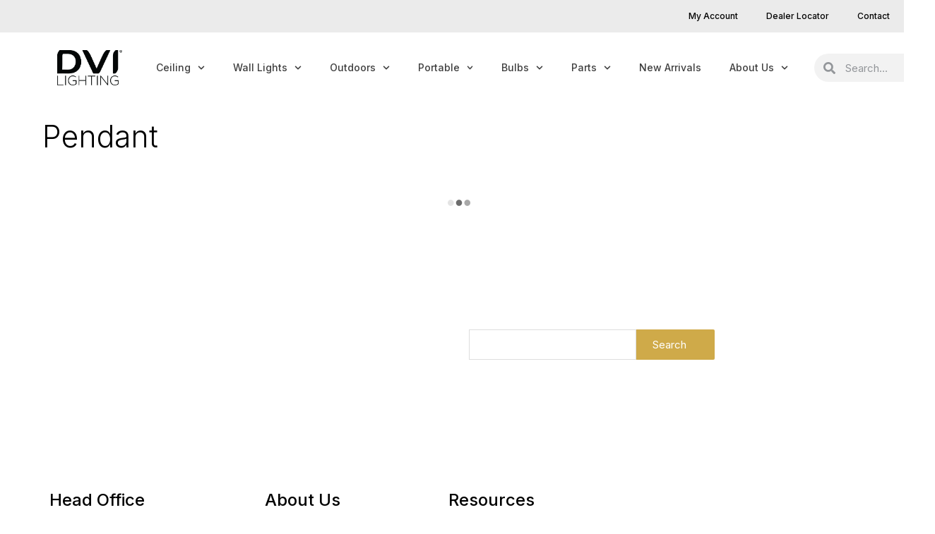

--- FILE ---
content_type: text/html; charset=UTF-8
request_url: https://www.dvcanada.com/product-category/ceiling/pendant/page/3/
body_size: 32778
content:
<!DOCTYPE html>
<html lang="en-US">
<head>
<meta charset="UTF-8">
<meta name="viewport" content="width=device-width, initial-scale=1">
	<link rel="profile" href="https://gmpg.org/xfn/11"> 
	<title>Pendant &#8211; Page 3 &#8211; DVI Lighting | Canada&#039;s Leading Lighting Supplier</title>
<meta name='robots' content='max-image-preview:large' />
<link rel='dns-prefetch' href='//fonts.googleapis.com' />
<link rel="alternate" type="application/rss+xml" title="DVI Lighting | Canada&#039;s Leading Lighting Supplier &raquo; Feed" href="https://www.dvcanada.com/feed/" />
<link rel="alternate" type="application/rss+xml" title="DVI Lighting | Canada&#039;s Leading Lighting Supplier &raquo; Comments Feed" href="https://www.dvcanada.com/comments/feed/" />
<link rel="alternate" type="application/rss+xml" title="DVI Lighting | Canada&#039;s Leading Lighting Supplier &raquo; Pendant Category Feed" href="https://www.dvcanada.com/product-category/ceiling/pendant/feed/" />
<style id='wp-img-auto-sizes-contain-inline-css'>
img:is([sizes=auto i],[sizes^="auto," i]){contain-intrinsic-size:3000px 1500px}
/*# sourceURL=wp-img-auto-sizes-contain-inline-css */
</style>
<link rel='stylesheet' id='geo-front-css-css' href='https://www.dvcanada.com/wp-content/plugins/geolocation-based-products-plugin-for-woocommerce/front/geofront.css?ver=1.0.0' media='all' />
<link rel='stylesheet' id='pt-cv-public-style-css' href='https://www.dvcanada.com/wp-content/plugins/content-views-query-and-display-post-page/public/assets/css/cv.css?ver=4.2.1' media='all' />
<link rel='stylesheet' id='pt-cv-public-pro-style-css' href='https://www.dvcanada.com/wp-content/plugins/pt-content-views-pro/public/assets/css/cvpro.min.css?ver=7.2.2' media='all' />
<link rel='stylesheet' id='astra-theme-css-css' href='https://www.dvcanada.com/wp-content/themes/astra/assets/css/minified/style.min.css?ver=4.11.18' media='all' />
<style id='astra-theme-css-inline-css'>
.ast-no-sidebar .entry-content .alignfull {margin-left: calc( -50vw + 50%);margin-right: calc( -50vw + 50%);max-width: 100vw;width: 100vw;}.ast-no-sidebar .entry-content .alignwide {margin-left: calc(-41vw + 50%);margin-right: calc(-41vw + 50%);max-width: unset;width: unset;}.ast-no-sidebar .entry-content .alignfull .alignfull,.ast-no-sidebar .entry-content .alignfull .alignwide,.ast-no-sidebar .entry-content .alignwide .alignfull,.ast-no-sidebar .entry-content .alignwide .alignwide,.ast-no-sidebar .entry-content .wp-block-column .alignfull,.ast-no-sidebar .entry-content .wp-block-column .alignwide{width: 100%;margin-left: auto;margin-right: auto;}.wp-block-gallery,.blocks-gallery-grid {margin: 0;}.wp-block-separator {max-width: 100px;}.wp-block-separator.is-style-wide,.wp-block-separator.is-style-dots {max-width: none;}.entry-content .has-2-columns .wp-block-column:first-child {padding-right: 10px;}.entry-content .has-2-columns .wp-block-column:last-child {padding-left: 10px;}@media (max-width: 782px) {.entry-content .wp-block-columns .wp-block-column {flex-basis: 100%;}.entry-content .has-2-columns .wp-block-column:first-child {padding-right: 0;}.entry-content .has-2-columns .wp-block-column:last-child {padding-left: 0;}}body .entry-content .wp-block-latest-posts {margin-left: 0;}body .entry-content .wp-block-latest-posts li {list-style: none;}.ast-no-sidebar .ast-container .entry-content .wp-block-latest-posts {margin-left: 0;}.ast-header-break-point .entry-content .alignwide {margin-left: auto;margin-right: auto;}.entry-content .blocks-gallery-item img {margin-bottom: auto;}.wp-block-pullquote {border-top: 4px solid #555d66;border-bottom: 4px solid #555d66;color: #40464d;}:root{--ast-post-nav-space:0;--ast-container-default-xlg-padding:6.67em;--ast-container-default-lg-padding:5.67em;--ast-container-default-slg-padding:4.34em;--ast-container-default-md-padding:3.34em;--ast-container-default-sm-padding:6.67em;--ast-container-default-xs-padding:2.4em;--ast-container-default-xxs-padding:1.4em;--ast-code-block-background:#EEEEEE;--ast-comment-inputs-background:#FAFAFA;--ast-normal-container-width:1200px;--ast-narrow-container-width:750px;--ast-blog-title-font-weight:normal;--ast-blog-meta-weight:inherit;--ast-global-color-primary:var(--ast-global-color-5);--ast-global-color-secondary:var(--ast-global-color-4);--ast-global-color-alternate-background:var(--ast-global-color-7);--ast-global-color-subtle-background:var(--ast-global-color-6);--ast-bg-style-guide:var( --ast-global-color-secondary,--ast-global-color-5 );--ast-shadow-style-guide:0px 0px 4px 0 #00000057;--ast-global-dark-bg-style:#fff;--ast-global-dark-lfs:#fbfbfb;--ast-widget-bg-color:#fafafa;--ast-wc-container-head-bg-color:#fbfbfb;--ast-title-layout-bg:#eeeeee;--ast-search-border-color:#e7e7e7;--ast-lifter-hover-bg:#e6e6e6;--ast-gallery-block-color:#000;--srfm-color-input-label:var(--ast-global-color-2);}html{font-size:93.75%;}a,.page-title{color:#000000;}a:hover,a:focus{color:#3a3a3a;}body,button,input,select,textarea,.ast-button,.ast-custom-button{font-family:'Inter',sans-serif;font-weight:400;font-size:15px;font-size:1rem;}blockquote{color:#000000;}h1,h2,h3,h4,h5,h6,.entry-content :where(h1,h2,h3,h4,h5,h6),.site-title,.site-title a{font-family:'Inter',sans-serif;}.ast-site-identity .site-title a{color:var(--ast-global-color-2);}.site-title{font-size:35px;font-size:2.3333333333333rem;display:block;}.site-header .site-description{font-size:15px;font-size:1rem;display:none;}.entry-title{font-size:40px;font-size:2.6666666666667rem;}.archive .ast-article-post .ast-article-inner,.blog .ast-article-post .ast-article-inner,.archive .ast-article-post .ast-article-inner:hover,.blog .ast-article-post .ast-article-inner:hover{overflow:hidden;}h1,.entry-content :where(h1){font-size:40px;font-size:2.6666666666667rem;font-family:'Inter',sans-serif;line-height:1.4em;}h2,.entry-content :where(h2){font-size:30px;font-size:2rem;font-family:'Inter',sans-serif;line-height:1.3em;}h3,.entry-content :where(h3){font-size:25px;font-size:1.6666666666667rem;font-family:'Inter',sans-serif;line-height:1.3em;}h4,.entry-content :where(h4){font-size:20px;font-size:1.3333333333333rem;line-height:1.2em;font-family:'Inter',sans-serif;}h5,.entry-content :where(h5){font-size:18px;font-size:1.2rem;line-height:1.2em;font-family:'Inter',sans-serif;}h6,.entry-content :where(h6){font-size:15px;font-size:1rem;line-height:1.25em;font-family:'Inter',sans-serif;}::selection{background-color:#000000;color:#ffffff;}body,h1,h2,h3,h4,h5,h6,.entry-title a,.entry-content :where(h1,h2,h3,h4,h5,h6){color:#3a3a3a;}.tagcloud a:hover,.tagcloud a:focus,.tagcloud a.current-item{color:#ffffff;border-color:#000000;background-color:#000000;}input:focus,input[type="text"]:focus,input[type="email"]:focus,input[type="url"]:focus,input[type="password"]:focus,input[type="reset"]:focus,input[type="search"]:focus,textarea:focus{border-color:#000000;}input[type="radio"]:checked,input[type=reset],input[type="checkbox"]:checked,input[type="checkbox"]:hover:checked,input[type="checkbox"]:focus:checked,input[type=range]::-webkit-slider-thumb{border-color:#000000;background-color:#000000;box-shadow:none;}.site-footer a:hover + .post-count,.site-footer a:focus + .post-count{background:#000000;border-color:#000000;}.single .nav-links .nav-previous,.single .nav-links .nav-next{color:#000000;}.entry-meta,.entry-meta *{line-height:1.45;color:#000000;}.entry-meta a:not(.ast-button):hover,.entry-meta a:not(.ast-button):hover *,.entry-meta a:not(.ast-button):focus,.entry-meta a:not(.ast-button):focus *,.page-links > .page-link,.page-links .page-link:hover,.post-navigation a:hover{color:#3a3a3a;}#cat option,.secondary .calendar_wrap thead a,.secondary .calendar_wrap thead a:visited{color:#000000;}.secondary .calendar_wrap #today,.ast-progress-val span{background:#000000;}.secondary a:hover + .post-count,.secondary a:focus + .post-count{background:#000000;border-color:#000000;}.calendar_wrap #today > a{color:#ffffff;}.page-links .page-link,.single .post-navigation a{color:#000000;}.ast-search-menu-icon .search-form button.search-submit{padding:0 4px;}.ast-search-menu-icon form.search-form{padding-right:0;}.ast-header-search .ast-search-menu-icon.ast-dropdown-active .search-form,.ast-header-search .ast-search-menu-icon.ast-dropdown-active .search-field:focus{transition:all 0.2s;}.search-form input.search-field:focus{outline:none;}.widget-title,.widget .wp-block-heading{font-size:21px;font-size:1.4rem;color:#3a3a3a;}.ast-search-menu-icon.slide-search a:focus-visible:focus-visible,.astra-search-icon:focus-visible,#close:focus-visible,a:focus-visible,.ast-menu-toggle:focus-visible,.site .skip-link:focus-visible,.wp-block-loginout input:focus-visible,.wp-block-search.wp-block-search__button-inside .wp-block-search__inside-wrapper,.ast-header-navigation-arrow:focus-visible,.woocommerce .wc-proceed-to-checkout > .checkout-button:focus-visible,.woocommerce .woocommerce-MyAccount-navigation ul li a:focus-visible,.ast-orders-table__row .ast-orders-table__cell:focus-visible,.woocommerce .woocommerce-order-details .order-again > .button:focus-visible,.woocommerce .woocommerce-message a.button.wc-forward:focus-visible,.woocommerce #minus_qty:focus-visible,.woocommerce #plus_qty:focus-visible,a#ast-apply-coupon:focus-visible,.woocommerce .woocommerce-info a:focus-visible,.woocommerce .astra-shop-summary-wrap a:focus-visible,.woocommerce a.wc-forward:focus-visible,#ast-apply-coupon:focus-visible,.woocommerce-js .woocommerce-mini-cart-item a.remove:focus-visible,#close:focus-visible,.button.search-submit:focus-visible,#search_submit:focus,.normal-search:focus-visible,.ast-header-account-wrap:focus-visible,.woocommerce .ast-on-card-button.ast-quick-view-trigger:focus,.astra-cart-drawer-close:focus,.ast-single-variation:focus,.ast-woocommerce-product-gallery__image:focus,.ast-button:focus,.woocommerce-product-gallery--with-images [data-controls="prev"]:focus-visible,.woocommerce-product-gallery--with-images [data-controls="next"]:focus-visible{outline-style:dotted;outline-color:inherit;outline-width:thin;}input:focus,input[type="text"]:focus,input[type="email"]:focus,input[type="url"]:focus,input[type="password"]:focus,input[type="reset"]:focus,input[type="search"]:focus,input[type="number"]:focus,textarea:focus,.wp-block-search__input:focus,[data-section="section-header-mobile-trigger"] .ast-button-wrap .ast-mobile-menu-trigger-minimal:focus,.ast-mobile-popup-drawer.active .menu-toggle-close:focus,.woocommerce-ordering select.orderby:focus,#ast-scroll-top:focus,#coupon_code:focus,.woocommerce-page #comment:focus,.woocommerce #reviews #respond input#submit:focus,.woocommerce a.add_to_cart_button:focus,.woocommerce .button.single_add_to_cart_button:focus,.woocommerce .woocommerce-cart-form button:focus,.woocommerce .woocommerce-cart-form__cart-item .quantity .qty:focus,.woocommerce .woocommerce-billing-fields .woocommerce-billing-fields__field-wrapper .woocommerce-input-wrapper > .input-text:focus,.woocommerce #order_comments:focus,.woocommerce #place_order:focus,.woocommerce .woocommerce-address-fields .woocommerce-address-fields__field-wrapper .woocommerce-input-wrapper > .input-text:focus,.woocommerce .woocommerce-MyAccount-content form button:focus,.woocommerce .woocommerce-MyAccount-content .woocommerce-EditAccountForm .woocommerce-form-row .woocommerce-Input.input-text:focus,.woocommerce .ast-woocommerce-container .woocommerce-pagination ul.page-numbers li a:focus,body #content .woocommerce form .form-row .select2-container--default .select2-selection--single:focus,#ast-coupon-code:focus,.woocommerce.woocommerce-js .quantity input[type=number]:focus,.woocommerce-js .woocommerce-mini-cart-item .quantity input[type=number]:focus,.woocommerce p#ast-coupon-trigger:focus{border-style:dotted;border-color:inherit;border-width:thin;}input{outline:none;}.woocommerce-js input[type=text]:focus,.woocommerce-js input[type=email]:focus,.woocommerce-js textarea:focus,input[type=number]:focus,.comments-area textarea#comment:focus,.comments-area textarea#comment:active,.comments-area .ast-comment-formwrap input[type="text"]:focus,.comments-area .ast-comment-formwrap input[type="text"]:active{outline-style:unset;outline-color:inherit;outline-width:thin;}.main-header-menu .menu-link,.ast-header-custom-item a{color:#3a3a3a;}.main-header-menu .menu-item:hover > .menu-link,.main-header-menu .menu-item:hover > .ast-menu-toggle,.main-header-menu .ast-masthead-custom-menu-items a:hover,.main-header-menu .menu-item.focus > .menu-link,.main-header-menu .menu-item.focus > .ast-menu-toggle,.main-header-menu .current-menu-item > .menu-link,.main-header-menu .current-menu-ancestor > .menu-link,.main-header-menu .current-menu-item > .ast-menu-toggle,.main-header-menu .current-menu-ancestor > .ast-menu-toggle{color:#000000;}.header-main-layout-3 .ast-main-header-bar-alignment{margin-right:auto;}.header-main-layout-2 .site-header-section-left .ast-site-identity{text-align:left;}.ast-logo-title-inline .site-logo-img{padding-right:1em;}.site-logo-img img{ transition:all 0.2s linear;}body .ast-oembed-container *{position:absolute;top:0;width:100%;height:100%;left:0;}body .wp-block-embed-pocket-casts .ast-oembed-container *{position:unset;}.ast-header-break-point .ast-mobile-menu-buttons-minimal.menu-toggle{background:transparent;color:#000000;}.ast-header-break-point .ast-mobile-menu-buttons-outline.menu-toggle{background:transparent;border:1px solid #000000;color:#000000;}.ast-header-break-point .ast-mobile-menu-buttons-fill.menu-toggle{background:#000000;}.ast-single-post-featured-section + article {margin-top: 2em;}.site-content .ast-single-post-featured-section img {width: 100%;overflow: hidden;object-fit: cover;}.site > .ast-single-related-posts-container {margin-top: 0;}@media (min-width: 769px) {.ast-desktop .ast-container--narrow {max-width: var(--ast-narrow-container-width);margin: 0 auto;}}.footer-adv .footer-adv-overlay{border-top-style:solid;border-top-color:#7a7a7a;}.wp-block-buttons.aligncenter{justify-content:center;}@media (max-width:782px){.entry-content .wp-block-columns .wp-block-column{margin-left:0px;}}.wp-block-image.aligncenter{margin-left:auto;margin-right:auto;}.wp-block-table.aligncenter{margin-left:auto;margin-right:auto;}.wp-block-buttons .wp-block-button.is-style-outline .wp-block-button__link.wp-element-button,.ast-outline-button,.wp-block-uagb-buttons-child .uagb-buttons-repeater.ast-outline-button{border-top-width:2px;border-right-width:2px;border-bottom-width:2px;border-left-width:2px;font-family:'Inter',sans-serif;font-weight:inherit;line-height:1em;border-top-left-radius:2px;border-top-right-radius:2px;border-bottom-right-radius:2px;border-bottom-left-radius:2px;}.wp-block-button .wp-block-button__link.wp-element-button.is-style-outline:not(.has-background),.wp-block-button.is-style-outline>.wp-block-button__link.wp-element-button:not(.has-background),.ast-outline-button{background-color:transparent;}.entry-content[data-ast-blocks-layout] > figure{margin-bottom:1em;}.elementor-widget-container .elementor-loop-container .e-loop-item[data-elementor-type="loop-item"]{width:100%;}.review-rating{display:flex;align-items:center;order:2;}@media (max-width:768px){.ast-left-sidebar #content > .ast-container{display:flex;flex-direction:column-reverse;width:100%;}.ast-separate-container .ast-article-post,.ast-separate-container .ast-article-single{padding:1.5em 2.14em;}.ast-author-box img.avatar{margin:20px 0 0 0;}}@media (min-width:769px){.ast-separate-container.ast-right-sidebar #primary,.ast-separate-container.ast-left-sidebar #primary{border:0;}.search-no-results.ast-separate-container #primary{margin-bottom:4em;}}.menu-toggle,button,.ast-button,.ast-custom-button,.button,input#submit,input[type="button"],input[type="submit"],input[type="reset"]{color:#ffffff;border-color:#000000;background-color:#000000;border-top-left-radius:2px;border-top-right-radius:2px;border-bottom-right-radius:2px;border-bottom-left-radius:2px;padding-top:10px;padding-right:40px;padding-bottom:10px;padding-left:40px;font-family:'Inter',sans-serif;font-weight:inherit;}button:focus,.menu-toggle:hover,button:hover,.ast-button:hover,.ast-custom-button:hover .button:hover,.ast-custom-button:hover,input[type=reset]:hover,input[type=reset]:focus,input#submit:hover,input#submit:focus,input[type="button"]:hover,input[type="button"]:focus,input[type="submit"]:hover,input[type="submit"]:focus{color:#ffffff;background-color:#3a3a3a;border-color:#3a3a3a;}@media (max-width:768px){.ast-mobile-header-stack .main-header-bar .ast-search-menu-icon{display:inline-block;}.ast-header-break-point.ast-header-custom-item-outside .ast-mobile-header-stack .main-header-bar .ast-search-icon{margin:0;}.ast-comment-avatar-wrap img{max-width:2.5em;}.ast-comment-meta{padding:0 1.8888em 1.3333em;}.ast-separate-container .ast-comment-list li.depth-1{padding:1.5em 2.14em;}.ast-separate-container .comment-respond{padding:2em 2.14em;}}@media (min-width:544px){.ast-container{max-width:100%;}}@media (max-width:544px){.ast-separate-container .ast-article-post,.ast-separate-container .ast-article-single,.ast-separate-container .comments-title,.ast-separate-container .ast-archive-description{padding:1.5em 1em;}.ast-separate-container #content .ast-container{padding-left:0.54em;padding-right:0.54em;}.ast-separate-container .ast-comment-list .bypostauthor{padding:.5em;}.ast-search-menu-icon.ast-dropdown-active .search-field{width:170px;}.site-branding img,.site-header .site-logo-img .custom-logo-link img{max-width:100%;}} #ast-mobile-header .ast-site-header-cart-li a{pointer-events:none;}body,.ast-separate-container{background-color:#ffffff;background-image:none;}.ast-no-sidebar.ast-separate-container .entry-content .alignfull {margin-left: -6.67em;margin-right: -6.67em;width: auto;}@media (max-width: 1200px) {.ast-no-sidebar.ast-separate-container .entry-content .alignfull {margin-left: -2.4em;margin-right: -2.4em;}}@media (max-width: 768px) {.ast-no-sidebar.ast-separate-container .entry-content .alignfull {margin-left: -2.14em;margin-right: -2.14em;}}@media (max-width: 544px) {.ast-no-sidebar.ast-separate-container .entry-content .alignfull {margin-left: -1em;margin-right: -1em;}}.ast-no-sidebar.ast-separate-container .entry-content .alignwide {margin-left: -20px;margin-right: -20px;}.ast-no-sidebar.ast-separate-container .entry-content .wp-block-column .alignfull,.ast-no-sidebar.ast-separate-container .entry-content .wp-block-column .alignwide {margin-left: auto;margin-right: auto;width: 100%;}@media (max-width:768px){.site-title{display:block;}.site-header .site-description{display:none;}h1,.entry-content :where(h1){font-size:30px;}h2,.entry-content :where(h2){font-size:25px;}h3,.entry-content :where(h3){font-size:20px;}}@media (max-width:544px){.site-title{display:block;}.site-header .site-description{display:none;}h1,.entry-content :where(h1){font-size:30px;}h2,.entry-content :where(h2){font-size:25px;}h3,.entry-content :where(h3){font-size:20px;}}@media (max-width:768px){html{font-size:85.5%;}}@media (max-width:544px){html{font-size:85.5%;}}@media (min-width:769px){.ast-container{max-width:1240px;}}@font-face {font-family: "Astra";src: url(https://www.dvcanada.com/wp-content/themes/astra/assets/fonts/astra.woff) format("woff"),url(https://www.dvcanada.com/wp-content/themes/astra/assets/fonts/astra.ttf) format("truetype"),url(https://www.dvcanada.com/wp-content/themes/astra/assets/fonts/astra.svg#astra) format("svg");font-weight: normal;font-style: normal;font-display: fallback;}@media (max-width:921px) {.main-header-bar .main-header-bar-navigation{display:none;}}.ast-blog-layout-classic-grid .ast-article-inner{box-shadow:0px 6px 15px -2px rgba(16,24,40,0.05);}.ast-separate-container .ast-blog-layout-classic-grid .ast-article-inner,.ast-plain-container .ast-blog-layout-classic-grid .ast-article-inner{height:100%;}.ast-blog-layout-6-grid .ast-blog-featured-section:before { content: ""; }.cat-links.badge a,.tags-links.badge a {padding: 4px 8px;border-radius: 3px;font-weight: 400;}.cat-links.underline a,.tags-links.underline a{text-decoration: underline;}.ast-desktop .main-header-menu.submenu-with-border .sub-menu,.ast-desktop .main-header-menu.submenu-with-border .astra-full-megamenu-wrapper{border-color:#000000;}.ast-desktop .main-header-menu.submenu-with-border .sub-menu{border-top-width:2px;border-style:solid;}.ast-desktop .main-header-menu.submenu-with-border .sub-menu .sub-menu{top:-2px;}.ast-desktop .main-header-menu.submenu-with-border .sub-menu .menu-link,.ast-desktop .main-header-menu.submenu-with-border .children .menu-link{border-bottom-width:0px;border-style:solid;border-color:#eaeaea;}@media (min-width:769px){.main-header-menu .sub-menu .menu-item.ast-left-align-sub-menu:hover > .sub-menu,.main-header-menu .sub-menu .menu-item.ast-left-align-sub-menu.focus > .sub-menu{margin-left:-0px;}}.ast-small-footer{border-top-style:solid;border-top-width:1px;border-top-color:#7a7a7a;}.ast-small-footer-wrap{text-align:center;}.site .comments-area{padding-bottom:3em;}.ast-header-break-point.ast-header-custom-item-inside .main-header-bar .main-header-bar-navigation .ast-search-icon {display: none;}.ast-header-break-point.ast-header-custom-item-inside .main-header-bar .ast-search-menu-icon .search-form {padding: 0;display: block;overflow: hidden;}.ast-header-break-point .ast-header-custom-item .widget:last-child {margin-bottom: 1em;}.ast-header-custom-item .widget {margin: 0.5em;display: inline-block;vertical-align: middle;}.ast-header-custom-item .widget p {margin-bottom: 0;}.ast-header-custom-item .widget li {width: auto;}.ast-header-custom-item-inside .button-custom-menu-item .menu-link {display: none;}.ast-header-custom-item-inside.ast-header-break-point .button-custom-menu-item .ast-custom-button-link {display: none;}.ast-header-custom-item-inside.ast-header-break-point .button-custom-menu-item .menu-link {display: block;}.ast-header-break-point.ast-header-custom-item-outside .main-header-bar .ast-search-icon {margin-right: 1em;}.ast-header-break-point.ast-header-custom-item-inside .main-header-bar .ast-search-menu-icon .search-field,.ast-header-break-point.ast-header-custom-item-inside .main-header-bar .ast-search-menu-icon.ast-inline-search .search-field {width: 100%;padding-right: 5.5em;}.ast-header-break-point.ast-header-custom-item-inside .main-header-bar .ast-search-menu-icon .search-submit {display: block;position: absolute;height: 100%;top: 0;right: 0;padding: 0 1em;border-radius: 0;}.ast-header-break-point .ast-header-custom-item .ast-masthead-custom-menu-items {padding-left: 20px;padding-right: 20px;margin-bottom: 1em;margin-top: 1em;}.ast-header-custom-item-inside.ast-header-break-point .button-custom-menu-item {padding-left: 0;padding-right: 0;margin-top: 0;margin-bottom: 0;}.astra-icon-down_arrow::after {content: "\e900";font-family: Astra;}.astra-icon-close::after {content: "\e5cd";font-family: Astra;}.astra-icon-drag_handle::after {content: "\e25d";font-family: Astra;}.astra-icon-format_align_justify::after {content: "\e235";font-family: Astra;}.astra-icon-menu::after {content: "\e5d2";font-family: Astra;}.astra-icon-reorder::after {content: "\e8fe";font-family: Astra;}.astra-icon-search::after {content: "\e8b6";font-family: Astra;}.astra-icon-zoom_in::after {content: "\e56b";font-family: Astra;}.astra-icon-check-circle::after {content: "\e901";font-family: Astra;}.astra-icon-shopping-cart::after {content: "\f07a";font-family: Astra;}.astra-icon-shopping-bag::after {content: "\f290";font-family: Astra;}.astra-icon-shopping-basket::after {content: "\f291";font-family: Astra;}.astra-icon-circle-o::after {content: "\e903";font-family: Astra;}.astra-icon-certificate::after {content: "\e902";font-family: Astra;}blockquote {padding: 1.2em;}:root .has-ast-global-color-0-color{color:var(--ast-global-color-0);}:root .has-ast-global-color-0-background-color{background-color:var(--ast-global-color-0);}:root .wp-block-button .has-ast-global-color-0-color{color:var(--ast-global-color-0);}:root .wp-block-button .has-ast-global-color-0-background-color{background-color:var(--ast-global-color-0);}:root .has-ast-global-color-1-color{color:var(--ast-global-color-1);}:root .has-ast-global-color-1-background-color{background-color:var(--ast-global-color-1);}:root .wp-block-button .has-ast-global-color-1-color{color:var(--ast-global-color-1);}:root .wp-block-button .has-ast-global-color-1-background-color{background-color:var(--ast-global-color-1);}:root .has-ast-global-color-2-color{color:var(--ast-global-color-2);}:root .has-ast-global-color-2-background-color{background-color:var(--ast-global-color-2);}:root .wp-block-button .has-ast-global-color-2-color{color:var(--ast-global-color-2);}:root .wp-block-button .has-ast-global-color-2-background-color{background-color:var(--ast-global-color-2);}:root .has-ast-global-color-3-color{color:var(--ast-global-color-3);}:root .has-ast-global-color-3-background-color{background-color:var(--ast-global-color-3);}:root .wp-block-button .has-ast-global-color-3-color{color:var(--ast-global-color-3);}:root .wp-block-button .has-ast-global-color-3-background-color{background-color:var(--ast-global-color-3);}:root .has-ast-global-color-4-color{color:var(--ast-global-color-4);}:root .has-ast-global-color-4-background-color{background-color:var(--ast-global-color-4);}:root .wp-block-button .has-ast-global-color-4-color{color:var(--ast-global-color-4);}:root .wp-block-button .has-ast-global-color-4-background-color{background-color:var(--ast-global-color-4);}:root .has-ast-global-color-5-color{color:var(--ast-global-color-5);}:root .has-ast-global-color-5-background-color{background-color:var(--ast-global-color-5);}:root .wp-block-button .has-ast-global-color-5-color{color:var(--ast-global-color-5);}:root .wp-block-button .has-ast-global-color-5-background-color{background-color:var(--ast-global-color-5);}:root .has-ast-global-color-6-color{color:var(--ast-global-color-6);}:root .has-ast-global-color-6-background-color{background-color:var(--ast-global-color-6);}:root .wp-block-button .has-ast-global-color-6-color{color:var(--ast-global-color-6);}:root .wp-block-button .has-ast-global-color-6-background-color{background-color:var(--ast-global-color-6);}:root .has-ast-global-color-7-color{color:var(--ast-global-color-7);}:root .has-ast-global-color-7-background-color{background-color:var(--ast-global-color-7);}:root .wp-block-button .has-ast-global-color-7-color{color:var(--ast-global-color-7);}:root .wp-block-button .has-ast-global-color-7-background-color{background-color:var(--ast-global-color-7);}:root .has-ast-global-color-8-color{color:var(--ast-global-color-8);}:root .has-ast-global-color-8-background-color{background-color:var(--ast-global-color-8);}:root .wp-block-button .has-ast-global-color-8-color{color:var(--ast-global-color-8);}:root .wp-block-button .has-ast-global-color-8-background-color{background-color:var(--ast-global-color-8);}:root{--ast-global-color-0:#0170B9;--ast-global-color-1:#3a3a3a;--ast-global-color-2:#3a3a3a;--ast-global-color-3:#4B4F58;--ast-global-color-4:#F5F5F5;--ast-global-color-5:#FFFFFF;--ast-global-color-6:#E5E5E5;--ast-global-color-7:#424242;--ast-global-color-8:#000000;}:root {--ast-border-color : #dddddd;}.ast-archive-entry-banner {-js-display: flex;display: flex;flex-direction: column;justify-content: center;text-align: center;position: relative;background: var(--ast-title-layout-bg);}.ast-archive-entry-banner[data-banner-width-type="custom"] {margin: 0 auto;width: 100%;}.ast-archive-entry-banner[data-banner-layout="layout-1"] {background: inherit;padding: 20px 0;text-align: left;}body.archive .ast-archive-description{max-width:1200px;width:100%;text-align:left;}body.archive .ast-archive-description .ast-archive-title,body.archive .ast-archive-description .ast-archive-title *{font-size:40px;font-size:2.6666666666667rem;}body.archive .ast-archive-description > *:not(:last-child){margin-bottom:10px;}@media (max-width:768px){body.archive .ast-archive-description{text-align:left;}}@media (max-width:544px){body.archive .ast-archive-description{text-align:left;}}.ast-breadcrumbs .trail-browse,.ast-breadcrumbs .trail-items,.ast-breadcrumbs .trail-items li{display:inline-block;margin:0;padding:0;border:none;background:inherit;text-indent:0;text-decoration:none;}.ast-breadcrumbs .trail-browse{font-size:inherit;font-style:inherit;font-weight:inherit;color:inherit;}.ast-breadcrumbs .trail-items{list-style:none;}.trail-items li::after{padding:0 0.3em;content:"\00bb";}.trail-items li:last-of-type::after{display:none;}h1,h2,h3,h4,h5,h6,.entry-content :where(h1,h2,h3,h4,h5,h6){color:var(--ast-global-color-2);}.elementor-posts-container [CLASS*="ast-width-"]{width:100%;}.elementor-template-full-width .ast-container{display:block;}.elementor-screen-only,.screen-reader-text,.screen-reader-text span,.ui-helper-hidden-accessible{top:0 !important;}@media (max-width:544px){.elementor-element .elementor-wc-products .woocommerce[class*="columns-"] ul.products li.product{width:auto;margin:0;}.elementor-element .woocommerce .woocommerce-result-count{float:none;}}.ast-header-break-point .main-header-bar{border-bottom-width:1px;}@media (min-width:769px){.main-header-bar{border-bottom-width:1px;}}.main-header-menu .menu-item, #astra-footer-menu .menu-item, .main-header-bar .ast-masthead-custom-menu-items{-js-display:flex;display:flex;-webkit-box-pack:center;-webkit-justify-content:center;-moz-box-pack:center;-ms-flex-pack:center;justify-content:center;-webkit-box-orient:vertical;-webkit-box-direction:normal;-webkit-flex-direction:column;-moz-box-orient:vertical;-moz-box-direction:normal;-ms-flex-direction:column;flex-direction:column;}.main-header-menu > .menu-item > .menu-link, #astra-footer-menu > .menu-item > .menu-link{height:100%;-webkit-box-align:center;-webkit-align-items:center;-moz-box-align:center;-ms-flex-align:center;align-items:center;-js-display:flex;display:flex;}.ast-primary-menu-disabled .main-header-bar .ast-masthead-custom-menu-items{flex:unset;}.header-main-layout-1 .ast-flex.main-header-container, .header-main-layout-3 .ast-flex.main-header-container{-webkit-align-content:center;-ms-flex-line-pack:center;align-content:center;-webkit-box-align:center;-webkit-align-items:center;-moz-box-align:center;-ms-flex-align:center;align-items:center;}.main-header-menu .sub-menu .menu-item.menu-item-has-children > .menu-link:after{position:absolute;right:1em;top:50%;transform:translate(0,-50%) rotate(270deg);}.ast-header-break-point .main-header-bar .main-header-bar-navigation .page_item_has_children > .ast-menu-toggle::before, .ast-header-break-point .main-header-bar .main-header-bar-navigation .menu-item-has-children > .ast-menu-toggle::before, .ast-mobile-popup-drawer .main-header-bar-navigation .menu-item-has-children>.ast-menu-toggle::before, .ast-header-break-point .ast-mobile-header-wrap .main-header-bar-navigation .menu-item-has-children > .ast-menu-toggle::before{font-weight:bold;content:"\e900";font-family:Astra;text-decoration:inherit;display:inline-block;}.ast-header-break-point .main-navigation ul.sub-menu .menu-item .menu-link:before{content:"\e900";font-family:Astra;font-size:.65em;text-decoration:inherit;display:inline-block;transform:translate(0, -2px) rotateZ(270deg);margin-right:5px;}.widget_search .search-form:after{font-family:Astra;font-size:1.2em;font-weight:normal;content:"\e8b6";position:absolute;top:50%;right:15px;transform:translate(0, -50%);}.astra-search-icon::before{content:"\e8b6";font-family:Astra;font-style:normal;font-weight:normal;text-decoration:inherit;text-align:center;-webkit-font-smoothing:antialiased;-moz-osx-font-smoothing:grayscale;z-index:3;}.main-header-bar .main-header-bar-navigation .page_item_has_children > a:after, .main-header-bar .main-header-bar-navigation .menu-item-has-children > a:after, .menu-item-has-children .ast-header-navigation-arrow:after{content:"\e900";display:inline-block;font-family:Astra;font-size:.6rem;font-weight:bold;text-rendering:auto;-webkit-font-smoothing:antialiased;-moz-osx-font-smoothing:grayscale;margin-left:10px;line-height:normal;}.menu-item-has-children .sub-menu .ast-header-navigation-arrow:after{margin-left:0;}.ast-mobile-popup-drawer .main-header-bar-navigation .ast-submenu-expanded>.ast-menu-toggle::before{transform:rotateX(180deg);}.ast-header-break-point .main-header-bar-navigation .menu-item-has-children > .menu-link:after{display:none;}@media (min-width:769px){.ast-builder-menu .main-navigation > ul > li:last-child a{margin-right:0;}}.ast-separate-container .ast-article-inner{background-color:transparent;background-image:none;}.ast-separate-container .ast-article-post{background-color:var(--ast-global-color-5);background-image:none;}@media (max-width:768px){.ast-separate-container .ast-article-post{background-color:var(--ast-global-color-5);background-image:none;}}@media (max-width:544px){.ast-separate-container .ast-article-post{background-color:var(--ast-global-color-5);background-image:none;}}.ast-separate-container .ast-article-single:not(.ast-related-post), .woocommerce.ast-separate-container .ast-woocommerce-container, .ast-separate-container .error-404, .ast-separate-container .no-results, .single.ast-separate-container  .ast-author-meta, .ast-separate-container .related-posts-title-wrapper, .ast-separate-container .comments-count-wrapper, .ast-box-layout.ast-plain-container .site-content, .ast-padded-layout.ast-plain-container .site-content, .ast-separate-container .ast-archive-description, .ast-separate-container .comments-area .comment-respond, .ast-separate-container .comments-area .ast-comment-list li, .ast-separate-container .comments-area .comments-title{background-color:var(--ast-global-color-5);background-image:none;}@media (max-width:768px){.ast-separate-container .ast-article-single:not(.ast-related-post), .woocommerce.ast-separate-container .ast-woocommerce-container, .ast-separate-container .error-404, .ast-separate-container .no-results, .single.ast-separate-container  .ast-author-meta, .ast-separate-container .related-posts-title-wrapper, .ast-separate-container .comments-count-wrapper, .ast-box-layout.ast-plain-container .site-content, .ast-padded-layout.ast-plain-container .site-content, .ast-separate-container .ast-archive-description{background-color:var(--ast-global-color-5);background-image:none;}}@media (max-width:544px){.ast-separate-container .ast-article-single:not(.ast-related-post), .woocommerce.ast-separate-container .ast-woocommerce-container, .ast-separate-container .error-404, .ast-separate-container .no-results, .single.ast-separate-container  .ast-author-meta, .ast-separate-container .related-posts-title-wrapper, .ast-separate-container .comments-count-wrapper, .ast-box-layout.ast-plain-container .site-content, .ast-padded-layout.ast-plain-container .site-content, .ast-separate-container .ast-archive-description{background-color:var(--ast-global-color-5);background-image:none;}}.ast-separate-container.ast-two-container #secondary .widget{background-color:var(--ast-global-color-5);background-image:none;}@media (max-width:768px){.ast-separate-container.ast-two-container #secondary .widget{background-color:var(--ast-global-color-5);background-image:none;}}@media (max-width:544px){.ast-separate-container.ast-two-container #secondary .widget{background-color:var(--ast-global-color-5);background-image:none;}}
		#ast-scroll-top {
			display: none;
			position: fixed;
			text-align: center;
			cursor: pointer;
			z-index: 99;
			width: 2.1em;
			height: 2.1em;
			line-height: 2.1;
			color: #ffffff;
			border-radius: 2px;
			content: "";
			outline: inherit;
		}
		@media (min-width: 769px) {
			#ast-scroll-top {
				content: "769";
			}
		}
		#ast-scroll-top .ast-icon.icon-arrow svg {
			margin-left: 0px;
			vertical-align: middle;
			transform: translate(0, -20%) rotate(180deg);
			width: 1.6em;
		}
		.ast-scroll-to-top-right {
			right: 30px;
			bottom: 30px;
		}
		.ast-scroll-to-top-left {
			left: 30px;
			bottom: 30px;
		}
	#ast-scroll-top{background-color:#000000;font-size:15px;}.ast-scroll-top-icon::before{content:"\e900";font-family:Astra;text-decoration:inherit;}.ast-scroll-top-icon{transform:rotate(180deg);}@media (max-width:768px){#ast-scroll-top .ast-icon.icon-arrow svg{width:1em;}}:root{--e-global-color-astglobalcolor0:#0170B9;--e-global-color-astglobalcolor1:#3a3a3a;--e-global-color-astglobalcolor2:#3a3a3a;--e-global-color-astglobalcolor3:#4B4F58;--e-global-color-astglobalcolor4:#F5F5F5;--e-global-color-astglobalcolor5:#FFFFFF;--e-global-color-astglobalcolor6:#E5E5E5;--e-global-color-astglobalcolor7:#424242;--e-global-color-astglobalcolor8:#000000;}.ast-pagination .next.page-numbers{display:inherit;float:none;}.ast-pagination a, .nav-links a{color:#000000;}.ast-pagination a:hover, .ast-pagination a:focus, .ast-pagination > span:hover:not(.dots), .ast-pagination > span.current{color:#3a3a3a;}@media (max-width:544px){.ast-pagination .next:focus, .ast-pagination .prev:focus{width:100% !important;}}.ast-pagination .prev.page-numbers,.ast-pagination .next.page-numbers {padding: 0 1.5em;height: 2.33333em;line-height: calc(2.33333em - 3px);}.ast-pagination-default .ast-pagination .next.page-numbers {padding-right: 0;}.ast-pagination-default .ast-pagination .prev.page-numbers {padding-left: 0;}.ast-pagination-default .post-page-numbers.current .page-link,.ast-pagination-default .ast-pagination .page-numbers.current {border-radius: 2px;}.ast-pagination {display: inline-block;width: 100%;padding-top: 2em;text-align: center;}.ast-pagination .page-numbers {display: inline-block;width: 2.33333em;height: 2.33333em;font-size: 16px;font-size: 1.06666rem;line-height: calc(2.33333em - 3px);font-weight: 500;}.ast-pagination .nav-links {display: inline-block;width: 100%;}@media (max-width: 420px) {.ast-pagination .prev.page-numbers,.ast-pagination .next.page-numbers {width: 100%;text-align: center;margin: 0;}.ast-pagination-circle .ast-pagination .next.page-numbers,.ast-pagination-square .ast-pagination .next.page-numbers{margin-top: 10px;}.ast-pagination-circle .ast-pagination .prev.page-numbers,.ast-pagination-square .ast-pagination .prev.page-numbers{margin-bottom: 10px;}}.ast-pagination .prev,.ast-pagination .prev:visited,.ast-pagination .prev:focus,.ast-pagination .next,.ast-pagination .next:visited,.ast-pagination .next:focus {display: inline-block;width: auto;}.ast-pagination .prev svg,.ast-pagination .next svg{height: 16px;position: relative;top: 0.2em;}.ast-pagination .prev svg {margin-right: 0.3em;}.ast-pagination .next svg {margin-left: 0.3em;}.ast-page-builder-template .ast-pagination {padding: 2em;}.ast-pagination .prev.page-numbers.dots,.ast-pagination .prev.page-numbers.dots:hover,.ast-pagination .prev.page-numbers.dots:focus,.ast-pagination .prev.page-numbers:visited.dots,.ast-pagination .prev.page-numbers:visited.dots:hover,.ast-pagination .prev.page-numbers:visited.dots:focus,.ast-pagination .prev.page-numbers:focus.dots,.ast-pagination .prev.page-numbers:focus.dots:hover,.ast-pagination .prev.page-numbers:focus.dots:focus,.ast-pagination .next.page-numbers.dots,.ast-pagination .next.page-numbers.dots:hover,.ast-pagination .next.page-numbers.dots:focus,.ast-pagination .next.page-numbers:visited.dots,.ast-pagination .next.page-numbers:visited.dots:hover,.ast-pagination .next.page-numbers:visited.dots:focus,.ast-pagination .next.page-numbers:focus.dots,.ast-pagination .next.page-numbers:focus.dots:hover,.ast-pagination .next.page-numbers:focus.dots:focus {border: 2px solid #eaeaea;background: transparent;}.ast-pagination .prev.page-numbers.dots,.ast-pagination .prev.page-numbers:visited.dots,.ast-pagination .prev.page-numbers:focus.dots,.ast-pagination .next.page-numbers.dots,.ast-pagination .next.page-numbers:visited.dots,.ast-pagination .next.page-numbers:focus.dots {cursor: default;}.ast-pagination .prev.page-numbers {float: left;}.ast-pagination .next.page-numbers {float: right;}@media (max-width: 768px) {.ast-pagination .next.page-numbers .page-navigation {padding-right: 0;}}@media (min-width: 769px) {.ast-pagination .prev.page-numbers.next,.ast-pagination .prev.page-numbers:visited.next,.ast-pagination .prev.page-numbers:focus.next,.ast-pagination .next.page-numbers.next,.ast-pagination .next.page-numbers:visited.next,.ast-pagination .next.page-numbers:focus.next {margin-right: 0;}}
/*# sourceURL=astra-theme-css-inline-css */
</style>
<link rel='stylesheet' id='astra-google-fonts-css' href='https://fonts.googleapis.com/css?family=Inter%3A400%2C&#038;display=fallback&#038;ver=4.11.18' media='all' />
<link rel='stylesheet' id='astra-menu-animation-css' href='https://www.dvcanada.com/wp-content/themes/astra/assets/css/minified/menu-animation.min.css?ver=4.11.18' media='all' />
<style id='wp-emoji-styles-inline-css'>

	img.wp-smiley, img.emoji {
		display: inline !important;
		border: none !important;
		box-shadow: none !important;
		height: 1em !important;
		width: 1em !important;
		margin: 0 0.07em !important;
		vertical-align: -0.1em !important;
		background: none !important;
		padding: 0 !important;
	}
/*# sourceURL=wp-emoji-styles-inline-css */
</style>
<link rel='stylesheet' id='wp-block-library-css' href='https://www.dvcanada.com/wp-includes/css/dist/block-library/style.min.css?ver=6.9' media='all' />
<link rel='stylesheet' id='wc-blocks-style-css' href='https://www.dvcanada.com/wp-content/plugins/woocommerce/assets/client/blocks/wc-blocks.css?ver=wc-10.4.3' media='all' />
<style id='global-styles-inline-css'>
:root{--wp--preset--aspect-ratio--square: 1;--wp--preset--aspect-ratio--4-3: 4/3;--wp--preset--aspect-ratio--3-4: 3/4;--wp--preset--aspect-ratio--3-2: 3/2;--wp--preset--aspect-ratio--2-3: 2/3;--wp--preset--aspect-ratio--16-9: 16/9;--wp--preset--aspect-ratio--9-16: 9/16;--wp--preset--color--black: #000000;--wp--preset--color--cyan-bluish-gray: #abb8c3;--wp--preset--color--white: #ffffff;--wp--preset--color--pale-pink: #f78da7;--wp--preset--color--vivid-red: #cf2e2e;--wp--preset--color--luminous-vivid-orange: #ff6900;--wp--preset--color--luminous-vivid-amber: #fcb900;--wp--preset--color--light-green-cyan: #7bdcb5;--wp--preset--color--vivid-green-cyan: #00d084;--wp--preset--color--pale-cyan-blue: #8ed1fc;--wp--preset--color--vivid-cyan-blue: #0693e3;--wp--preset--color--vivid-purple: #9b51e0;--wp--preset--color--ast-global-color-0: var(--ast-global-color-0);--wp--preset--color--ast-global-color-1: var(--ast-global-color-1);--wp--preset--color--ast-global-color-2: var(--ast-global-color-2);--wp--preset--color--ast-global-color-3: var(--ast-global-color-3);--wp--preset--color--ast-global-color-4: var(--ast-global-color-4);--wp--preset--color--ast-global-color-5: var(--ast-global-color-5);--wp--preset--color--ast-global-color-6: var(--ast-global-color-6);--wp--preset--color--ast-global-color-7: var(--ast-global-color-7);--wp--preset--color--ast-global-color-8: var(--ast-global-color-8);--wp--preset--gradient--vivid-cyan-blue-to-vivid-purple: linear-gradient(135deg,rgb(6,147,227) 0%,rgb(155,81,224) 100%);--wp--preset--gradient--light-green-cyan-to-vivid-green-cyan: linear-gradient(135deg,rgb(122,220,180) 0%,rgb(0,208,130) 100%);--wp--preset--gradient--luminous-vivid-amber-to-luminous-vivid-orange: linear-gradient(135deg,rgb(252,185,0) 0%,rgb(255,105,0) 100%);--wp--preset--gradient--luminous-vivid-orange-to-vivid-red: linear-gradient(135deg,rgb(255,105,0) 0%,rgb(207,46,46) 100%);--wp--preset--gradient--very-light-gray-to-cyan-bluish-gray: linear-gradient(135deg,rgb(238,238,238) 0%,rgb(169,184,195) 100%);--wp--preset--gradient--cool-to-warm-spectrum: linear-gradient(135deg,rgb(74,234,220) 0%,rgb(151,120,209) 20%,rgb(207,42,186) 40%,rgb(238,44,130) 60%,rgb(251,105,98) 80%,rgb(254,248,76) 100%);--wp--preset--gradient--blush-light-purple: linear-gradient(135deg,rgb(255,206,236) 0%,rgb(152,150,240) 100%);--wp--preset--gradient--blush-bordeaux: linear-gradient(135deg,rgb(254,205,165) 0%,rgb(254,45,45) 50%,rgb(107,0,62) 100%);--wp--preset--gradient--luminous-dusk: linear-gradient(135deg,rgb(255,203,112) 0%,rgb(199,81,192) 50%,rgb(65,88,208) 100%);--wp--preset--gradient--pale-ocean: linear-gradient(135deg,rgb(255,245,203) 0%,rgb(182,227,212) 50%,rgb(51,167,181) 100%);--wp--preset--gradient--electric-grass: linear-gradient(135deg,rgb(202,248,128) 0%,rgb(113,206,126) 100%);--wp--preset--gradient--midnight: linear-gradient(135deg,rgb(2,3,129) 0%,rgb(40,116,252) 100%);--wp--preset--font-size--small: 13px;--wp--preset--font-size--medium: 20px;--wp--preset--font-size--large: 36px;--wp--preset--font-size--x-large: 42px;--wp--preset--spacing--20: 0.44rem;--wp--preset--spacing--30: 0.67rem;--wp--preset--spacing--40: 1rem;--wp--preset--spacing--50: 1.5rem;--wp--preset--spacing--60: 2.25rem;--wp--preset--spacing--70: 3.38rem;--wp--preset--spacing--80: 5.06rem;--wp--preset--shadow--natural: 6px 6px 9px rgba(0, 0, 0, 0.2);--wp--preset--shadow--deep: 12px 12px 50px rgba(0, 0, 0, 0.4);--wp--preset--shadow--sharp: 6px 6px 0px rgba(0, 0, 0, 0.2);--wp--preset--shadow--outlined: 6px 6px 0px -3px rgb(255, 255, 255), 6px 6px rgb(0, 0, 0);--wp--preset--shadow--crisp: 6px 6px 0px rgb(0, 0, 0);}:root { --wp--style--global--content-size: var(--wp--custom--ast-content-width-size);--wp--style--global--wide-size: var(--wp--custom--ast-wide-width-size); }:where(body) { margin: 0; }.wp-site-blocks > .alignleft { float: left; margin-right: 2em; }.wp-site-blocks > .alignright { float: right; margin-left: 2em; }.wp-site-blocks > .aligncenter { justify-content: center; margin-left: auto; margin-right: auto; }:where(.wp-site-blocks) > * { margin-block-start: 24px; margin-block-end: 0; }:where(.wp-site-blocks) > :first-child { margin-block-start: 0; }:where(.wp-site-blocks) > :last-child { margin-block-end: 0; }:root { --wp--style--block-gap: 24px; }:root :where(.is-layout-flow) > :first-child{margin-block-start: 0;}:root :where(.is-layout-flow) > :last-child{margin-block-end: 0;}:root :where(.is-layout-flow) > *{margin-block-start: 24px;margin-block-end: 0;}:root :where(.is-layout-constrained) > :first-child{margin-block-start: 0;}:root :where(.is-layout-constrained) > :last-child{margin-block-end: 0;}:root :where(.is-layout-constrained) > *{margin-block-start: 24px;margin-block-end: 0;}:root :where(.is-layout-flex){gap: 24px;}:root :where(.is-layout-grid){gap: 24px;}.is-layout-flow > .alignleft{float: left;margin-inline-start: 0;margin-inline-end: 2em;}.is-layout-flow > .alignright{float: right;margin-inline-start: 2em;margin-inline-end: 0;}.is-layout-flow > .aligncenter{margin-left: auto !important;margin-right: auto !important;}.is-layout-constrained > .alignleft{float: left;margin-inline-start: 0;margin-inline-end: 2em;}.is-layout-constrained > .alignright{float: right;margin-inline-start: 2em;margin-inline-end: 0;}.is-layout-constrained > .aligncenter{margin-left: auto !important;margin-right: auto !important;}.is-layout-constrained > :where(:not(.alignleft):not(.alignright):not(.alignfull)){max-width: var(--wp--style--global--content-size);margin-left: auto !important;margin-right: auto !important;}.is-layout-constrained > .alignwide{max-width: var(--wp--style--global--wide-size);}body .is-layout-flex{display: flex;}.is-layout-flex{flex-wrap: wrap;align-items: center;}.is-layout-flex > :is(*, div){margin: 0;}body .is-layout-grid{display: grid;}.is-layout-grid > :is(*, div){margin: 0;}body{padding-top: 0px;padding-right: 0px;padding-bottom: 0px;padding-left: 0px;}a:where(:not(.wp-element-button)){text-decoration: none;}:root :where(.wp-element-button, .wp-block-button__link){background-color: #32373c;border-width: 0;color: #fff;font-family: inherit;font-size: inherit;font-style: inherit;font-weight: inherit;letter-spacing: inherit;line-height: inherit;padding-top: calc(0.667em + 2px);padding-right: calc(1.333em + 2px);padding-bottom: calc(0.667em + 2px);padding-left: calc(1.333em + 2px);text-decoration: none;text-transform: inherit;}.has-black-color{color: var(--wp--preset--color--black) !important;}.has-cyan-bluish-gray-color{color: var(--wp--preset--color--cyan-bluish-gray) !important;}.has-white-color{color: var(--wp--preset--color--white) !important;}.has-pale-pink-color{color: var(--wp--preset--color--pale-pink) !important;}.has-vivid-red-color{color: var(--wp--preset--color--vivid-red) !important;}.has-luminous-vivid-orange-color{color: var(--wp--preset--color--luminous-vivid-orange) !important;}.has-luminous-vivid-amber-color{color: var(--wp--preset--color--luminous-vivid-amber) !important;}.has-light-green-cyan-color{color: var(--wp--preset--color--light-green-cyan) !important;}.has-vivid-green-cyan-color{color: var(--wp--preset--color--vivid-green-cyan) !important;}.has-pale-cyan-blue-color{color: var(--wp--preset--color--pale-cyan-blue) !important;}.has-vivid-cyan-blue-color{color: var(--wp--preset--color--vivid-cyan-blue) !important;}.has-vivid-purple-color{color: var(--wp--preset--color--vivid-purple) !important;}.has-ast-global-color-0-color{color: var(--wp--preset--color--ast-global-color-0) !important;}.has-ast-global-color-1-color{color: var(--wp--preset--color--ast-global-color-1) !important;}.has-ast-global-color-2-color{color: var(--wp--preset--color--ast-global-color-2) !important;}.has-ast-global-color-3-color{color: var(--wp--preset--color--ast-global-color-3) !important;}.has-ast-global-color-4-color{color: var(--wp--preset--color--ast-global-color-4) !important;}.has-ast-global-color-5-color{color: var(--wp--preset--color--ast-global-color-5) !important;}.has-ast-global-color-6-color{color: var(--wp--preset--color--ast-global-color-6) !important;}.has-ast-global-color-7-color{color: var(--wp--preset--color--ast-global-color-7) !important;}.has-ast-global-color-8-color{color: var(--wp--preset--color--ast-global-color-8) !important;}.has-black-background-color{background-color: var(--wp--preset--color--black) !important;}.has-cyan-bluish-gray-background-color{background-color: var(--wp--preset--color--cyan-bluish-gray) !important;}.has-white-background-color{background-color: var(--wp--preset--color--white) !important;}.has-pale-pink-background-color{background-color: var(--wp--preset--color--pale-pink) !important;}.has-vivid-red-background-color{background-color: var(--wp--preset--color--vivid-red) !important;}.has-luminous-vivid-orange-background-color{background-color: var(--wp--preset--color--luminous-vivid-orange) !important;}.has-luminous-vivid-amber-background-color{background-color: var(--wp--preset--color--luminous-vivid-amber) !important;}.has-light-green-cyan-background-color{background-color: var(--wp--preset--color--light-green-cyan) !important;}.has-vivid-green-cyan-background-color{background-color: var(--wp--preset--color--vivid-green-cyan) !important;}.has-pale-cyan-blue-background-color{background-color: var(--wp--preset--color--pale-cyan-blue) !important;}.has-vivid-cyan-blue-background-color{background-color: var(--wp--preset--color--vivid-cyan-blue) !important;}.has-vivid-purple-background-color{background-color: var(--wp--preset--color--vivid-purple) !important;}.has-ast-global-color-0-background-color{background-color: var(--wp--preset--color--ast-global-color-0) !important;}.has-ast-global-color-1-background-color{background-color: var(--wp--preset--color--ast-global-color-1) !important;}.has-ast-global-color-2-background-color{background-color: var(--wp--preset--color--ast-global-color-2) !important;}.has-ast-global-color-3-background-color{background-color: var(--wp--preset--color--ast-global-color-3) !important;}.has-ast-global-color-4-background-color{background-color: var(--wp--preset--color--ast-global-color-4) !important;}.has-ast-global-color-5-background-color{background-color: var(--wp--preset--color--ast-global-color-5) !important;}.has-ast-global-color-6-background-color{background-color: var(--wp--preset--color--ast-global-color-6) !important;}.has-ast-global-color-7-background-color{background-color: var(--wp--preset--color--ast-global-color-7) !important;}.has-ast-global-color-8-background-color{background-color: var(--wp--preset--color--ast-global-color-8) !important;}.has-black-border-color{border-color: var(--wp--preset--color--black) !important;}.has-cyan-bluish-gray-border-color{border-color: var(--wp--preset--color--cyan-bluish-gray) !important;}.has-white-border-color{border-color: var(--wp--preset--color--white) !important;}.has-pale-pink-border-color{border-color: var(--wp--preset--color--pale-pink) !important;}.has-vivid-red-border-color{border-color: var(--wp--preset--color--vivid-red) !important;}.has-luminous-vivid-orange-border-color{border-color: var(--wp--preset--color--luminous-vivid-orange) !important;}.has-luminous-vivid-amber-border-color{border-color: var(--wp--preset--color--luminous-vivid-amber) !important;}.has-light-green-cyan-border-color{border-color: var(--wp--preset--color--light-green-cyan) !important;}.has-vivid-green-cyan-border-color{border-color: var(--wp--preset--color--vivid-green-cyan) !important;}.has-pale-cyan-blue-border-color{border-color: var(--wp--preset--color--pale-cyan-blue) !important;}.has-vivid-cyan-blue-border-color{border-color: var(--wp--preset--color--vivid-cyan-blue) !important;}.has-vivid-purple-border-color{border-color: var(--wp--preset--color--vivid-purple) !important;}.has-ast-global-color-0-border-color{border-color: var(--wp--preset--color--ast-global-color-0) !important;}.has-ast-global-color-1-border-color{border-color: var(--wp--preset--color--ast-global-color-1) !important;}.has-ast-global-color-2-border-color{border-color: var(--wp--preset--color--ast-global-color-2) !important;}.has-ast-global-color-3-border-color{border-color: var(--wp--preset--color--ast-global-color-3) !important;}.has-ast-global-color-4-border-color{border-color: var(--wp--preset--color--ast-global-color-4) !important;}.has-ast-global-color-5-border-color{border-color: var(--wp--preset--color--ast-global-color-5) !important;}.has-ast-global-color-6-border-color{border-color: var(--wp--preset--color--ast-global-color-6) !important;}.has-ast-global-color-7-border-color{border-color: var(--wp--preset--color--ast-global-color-7) !important;}.has-ast-global-color-8-border-color{border-color: var(--wp--preset--color--ast-global-color-8) !important;}.has-vivid-cyan-blue-to-vivid-purple-gradient-background{background: var(--wp--preset--gradient--vivid-cyan-blue-to-vivid-purple) !important;}.has-light-green-cyan-to-vivid-green-cyan-gradient-background{background: var(--wp--preset--gradient--light-green-cyan-to-vivid-green-cyan) !important;}.has-luminous-vivid-amber-to-luminous-vivid-orange-gradient-background{background: var(--wp--preset--gradient--luminous-vivid-amber-to-luminous-vivid-orange) !important;}.has-luminous-vivid-orange-to-vivid-red-gradient-background{background: var(--wp--preset--gradient--luminous-vivid-orange-to-vivid-red) !important;}.has-very-light-gray-to-cyan-bluish-gray-gradient-background{background: var(--wp--preset--gradient--very-light-gray-to-cyan-bluish-gray) !important;}.has-cool-to-warm-spectrum-gradient-background{background: var(--wp--preset--gradient--cool-to-warm-spectrum) !important;}.has-blush-light-purple-gradient-background{background: var(--wp--preset--gradient--blush-light-purple) !important;}.has-blush-bordeaux-gradient-background{background: var(--wp--preset--gradient--blush-bordeaux) !important;}.has-luminous-dusk-gradient-background{background: var(--wp--preset--gradient--luminous-dusk) !important;}.has-pale-ocean-gradient-background{background: var(--wp--preset--gradient--pale-ocean) !important;}.has-electric-grass-gradient-background{background: var(--wp--preset--gradient--electric-grass) !important;}.has-midnight-gradient-background{background: var(--wp--preset--gradient--midnight) !important;}.has-small-font-size{font-size: var(--wp--preset--font-size--small) !important;}.has-medium-font-size{font-size: var(--wp--preset--font-size--medium) !important;}.has-large-font-size{font-size: var(--wp--preset--font-size--large) !important;}.has-x-large-font-size{font-size: var(--wp--preset--font-size--x-large) !important;}
/*# sourceURL=global-styles-inline-css */
</style>

<link rel='stylesheet' id='woocommerce-layout-css' href='https://www.dvcanada.com/wp-content/themes/astra/assets/css/minified/compatibility/woocommerce/woocommerce-layout.min.css?ver=4.11.18' media='all' />
<link rel='stylesheet' id='woocommerce-smallscreen-css' href='https://www.dvcanada.com/wp-content/themes/astra/assets/css/minified/compatibility/woocommerce/woocommerce-smallscreen.min.css?ver=4.11.18' media='only screen and (max-width: 768px)' />
<link rel='stylesheet' id='woocommerce-general-css' href='https://www.dvcanada.com/wp-content/themes/astra/assets/css/minified/compatibility/woocommerce/woocommerce.min.css?ver=4.11.18' media='all' />
<style id='woocommerce-general-inline-css'>

					.woocommerce .woocommerce-result-count, .woocommerce-page .woocommerce-result-count {
						float: left;
					}

					.woocommerce .woocommerce-ordering {
						float: right;
						margin-bottom: 2.5em;
					}
				
					.woocommerce-js a.button, .woocommerce button.button, .woocommerce input.button, .woocommerce #respond input#submit {
						font-size: 100%;
						line-height: 1;
						text-decoration: none;
						overflow: visible;
						padding: 0.5em 0.75em;
						font-weight: 700;
						border-radius: 3px;
						color: $secondarytext;
						background-color: $secondary;
						border: 0;
					}
					.woocommerce-js a.button:hover, .woocommerce button.button:hover, .woocommerce input.button:hover, .woocommerce #respond input#submit:hover {
						background-color: #dad8da;
						background-image: none;
						color: #515151;
					}
				#customer_details h3:not(.elementor-widget-woocommerce-checkout-page h3){font-size:1.2rem;padding:20px 0 14px;margin:0 0 20px;border-bottom:1px solid var(--ast-border-color);font-weight:700;}form #order_review_heading:not(.elementor-widget-woocommerce-checkout-page #order_review_heading){border-width:2px 2px 0 2px;border-style:solid;font-size:1.2rem;margin:0;padding:1.5em 1.5em 1em;border-color:var(--ast-border-color);font-weight:700;}.woocommerce-Address h3, .cart-collaterals h2{font-size:1.2rem;padding:.7em 1em;}.woocommerce-cart .cart-collaterals .cart_totals>h2{font-weight:700;}form #order_review:not(.elementor-widget-woocommerce-checkout-page #order_review){padding:0 2em;border-width:0 2px 2px;border-style:solid;border-color:var(--ast-border-color);}ul#shipping_method li:not(.elementor-widget-woocommerce-cart #shipping_method li){margin:0;padding:0.25em 0 0.25em 22px;text-indent:-22px;list-style:none outside;}.woocommerce span.onsale, .wc-block-grid__product .wc-block-grid__product-onsale{background-color:#000000;color:#ffffff;}.woocommerce-message, .woocommerce-info{border-top-color:#000000;}.woocommerce-message::before,.woocommerce-info::before{color:#000000;}.woocommerce ul.products li.product .price, .woocommerce div.product p.price, .woocommerce div.product span.price, .widget_layered_nav_filters ul li.chosen a, .woocommerce-page ul.products li.product .ast-woo-product-category, .wc-layered-nav-rating a{color:#3a3a3a;}.woocommerce nav.woocommerce-pagination ul,.woocommerce nav.woocommerce-pagination ul li{border-color:#000000;}.woocommerce nav.woocommerce-pagination ul li a:focus, .woocommerce nav.woocommerce-pagination ul li a:hover, .woocommerce nav.woocommerce-pagination ul li span.current{background:#000000;color:#ffffff;}.woocommerce-MyAccount-navigation-link.is-active a{color:#3a3a3a;}.woocommerce .widget_price_filter .ui-slider .ui-slider-range, .woocommerce .widget_price_filter .ui-slider .ui-slider-handle{background-color:#000000;}.woocommerce .star-rating, .woocommerce .comment-form-rating .stars a, .woocommerce .star-rating::before{color:var(--ast-global-color-3);}.woocommerce div.product .woocommerce-tabs ul.tabs li.active:before,  .woocommerce div.ast-product-tabs-layout-vertical .woocommerce-tabs ul.tabs li:hover::before{background:#000000;}.ast-site-header-cart a{color:#3a3a3a;}.ast-site-header-cart a:focus, .ast-site-header-cart a:hover, .ast-site-header-cart .current-menu-item a{color:#000000;}.ast-cart-menu-wrap .count, .ast-cart-menu-wrap .count:after{border-color:#000000;color:#000000;}.ast-cart-menu-wrap:hover .count{color:#ffffff;background-color:#000000;}.ast-site-header-cart .widget_shopping_cart .total .woocommerce-Price-amount{color:#000000;}.woocommerce a.remove:hover, .ast-woocommerce-cart-menu .main-header-menu .woocommerce-custom-menu-item .menu-item:hover > .menu-link.remove:hover{color:#000000;border-color:#000000;background-color:#ffffff;}.ast-site-header-cart .widget_shopping_cart .buttons .button.checkout, .woocommerce .widget_shopping_cart .woocommerce-mini-cart__buttons .checkout.wc-forward{color:#ffffff;border-color:#3a3a3a;background-color:#3a3a3a;}.site-header .ast-site-header-cart-data .button.wc-forward, .site-header .ast-site-header-cart-data .button.wc-forward:hover{color:#ffffff;}.below-header-user-select .ast-site-header-cart .widget, .ast-above-header-section .ast-site-header-cart .widget a, .below-header-user-select .ast-site-header-cart .widget_shopping_cart a{color:#3a3a3a;}.below-header-user-select .ast-site-header-cart .widget_shopping_cart a:hover, .ast-above-header-section .ast-site-header-cart .widget_shopping_cart a:hover, .below-header-user-select .ast-site-header-cart .widget_shopping_cart a.remove:hover, .ast-above-header-section .ast-site-header-cart .widget_shopping_cart a.remove:hover{color:#000000;}.woocommerce .woocommerce-cart-form button[name="update_cart"]:disabled{color:#ffffff;}.woocommerce #content table.cart .button[name="apply_coupon"], .woocommerce-page #content table.cart .button[name="apply_coupon"]{padding:10px 40px;}.woocommerce table.cart td.actions .button, .woocommerce #content table.cart td.actions .button, .woocommerce-page table.cart td.actions .button, .woocommerce-page #content table.cart td.actions .button{line-height:1;border-width:1px;border-style:solid;}.woocommerce ul.products li.product .button, .woocommerce-page ul.products li.product .button{line-height:1.3;}.woocommerce-js a.button, .woocommerce button.button, .woocommerce .woocommerce-message a.button, .woocommerce #respond input#submit.alt, .woocommerce-js a.button.alt, .woocommerce button.button.alt, .woocommerce input.button.alt, .woocommerce input.button,.woocommerce input.button:disabled, .woocommerce input.button:disabled[disabled], .woocommerce input.button:disabled:hover, .woocommerce input.button:disabled[disabled]:hover, .woocommerce #respond input#submit, .woocommerce button.button.alt.disabled, .wc-block-grid__products .wc-block-grid__product .wp-block-button__link, .wc-block-grid__product-onsale{color:#ffffff;border-color:#000000;background-color:#000000;}.woocommerce-js a.button:hover, .woocommerce button.button:hover, .woocommerce .woocommerce-message a.button:hover,.woocommerce #respond input#submit:hover,.woocommerce #respond input#submit.alt:hover, .woocommerce-js a.button.alt:hover, .woocommerce button.button.alt:hover, .woocommerce input.button.alt:hover, .woocommerce input.button:hover, .woocommerce button.button.alt.disabled:hover, .wc-block-grid__products .wc-block-grid__product .wp-block-button__link:hover{color:#ffffff;border-color:#3a3a3a;background-color:#3a3a3a;}.woocommerce-js a.button, .woocommerce button.button, .woocommerce .woocommerce-message a.button, .woocommerce #respond input#submit.alt, .woocommerce-js a.button.alt, .woocommerce button.button.alt, .woocommerce input.button.alt, .woocommerce input.button,.woocommerce-cart table.cart td.actions .button, .woocommerce form.checkout_coupon .button, .woocommerce #respond input#submit, .wc-block-grid__products .wc-block-grid__product .wp-block-button__link{border-top-left-radius:2px;border-top-right-radius:2px;border-bottom-right-radius:2px;border-bottom-left-radius:2px;padding-top:10px;padding-right:40px;padding-bottom:10px;padding-left:40px;}.woocommerce ul.products li.product a, .woocommerce-js a.button:hover, .woocommerce button.button:hover, .woocommerce input.button:hover, .woocommerce #respond input#submit:hover{text-decoration:none;}.woocommerce .up-sells h2, .woocommerce .related.products h2, .woocommerce .woocommerce-tabs h2{font-size:1.5rem;}.woocommerce h2, .woocommerce-account h2{font-size:1.625rem;}.woocommerce ul.product-categories > li ul li:before{content:"\e900";padding:0 5px 0 5px;display:inline-block;font-family:Astra;transform:rotate(-90deg);font-size:0.7rem;}.ast-site-header-cart i.astra-icon:before{font-family:Astra;}.ast-icon-shopping-cart:before{content:"\f07a";}.ast-icon-shopping-bag:before{content:"\f290";}.ast-icon-shopping-basket:before{content:"\f291";}.ast-icon-shopping-cart svg{height:.82em;}.ast-icon-shopping-bag svg{height:1em;width:1em;}.ast-icon-shopping-basket svg{height:1.15em;width:1.2em;}.ast-site-header-cart.ast-menu-cart-outline .ast-addon-cart-wrap, .ast-site-header-cart.ast-menu-cart-fill .ast-addon-cart-wrap {line-height:1;}.ast-site-header-cart.ast-menu-cart-fill i.astra-icon{ font-size:1.1em;}li.woocommerce-custom-menu-item .ast-site-header-cart i.astra-icon:after{ padding-left:2px;}.ast-hfb-header .ast-addon-cart-wrap{ padding:0.4em;}.ast-header-break-point.ast-header-custom-item-outside .ast-woo-header-cart-info-wrap{ display:none;}.ast-site-header-cart i.astra-icon:after{ background:#000000;}@media (min-width:545px) and (max-width:768px){.woocommerce.tablet-columns-6 ul.products li.product, .woocommerce-page.tablet-columns-6 ul.products li.product{width:calc(16.66% - 16.66px);}.woocommerce.tablet-columns-5 ul.products li.product, .woocommerce-page.tablet-columns-5 ul.products li.product{width:calc(20% - 16px);}.woocommerce.tablet-columns-4 ul.products li.product, .woocommerce-page.tablet-columns-4 ul.products li.product{width:calc(25% - 15px);}.woocommerce.tablet-columns-3 ul.products li.product, .woocommerce-page.tablet-columns-3 ul.products li.product{width:calc(33.33% - 14px);}.woocommerce.tablet-columns-2 ul.products li.product, .woocommerce-page.tablet-columns-2 ul.products li.product{width:calc(50% - 10px);}.woocommerce.tablet-columns-1 ul.products li.product, .woocommerce-page.tablet-columns-1 ul.products li.product{width:100%;}.woocommerce div.product .related.products ul.products li.product{width:calc(33.33% - 14px);}}@media (min-width:545px) and (max-width:768px){.woocommerce[class*="columns-"].columns-3 > ul.products li.product, .woocommerce[class*="columns-"].columns-4 > ul.products li.product, .woocommerce[class*="columns-"].columns-5 > ul.products li.product, .woocommerce[class*="columns-"].columns-6 > ul.products li.product{width:calc(33.33% - 14px);margin-right:20px;}.woocommerce[class*="columns-"].columns-3 > ul.products li.product:nth-child(3n), .woocommerce[class*="columns-"].columns-4 > ul.products li.product:nth-child(3n), .woocommerce[class*="columns-"].columns-5 > ul.products li.product:nth-child(3n), .woocommerce[class*="columns-"].columns-6 > ul.products li.product:nth-child(3n){margin-right:0;clear:right;}.woocommerce[class*="columns-"].columns-3 > ul.products li.product:nth-child(3n+1), .woocommerce[class*="columns-"].columns-4 > ul.products li.product:nth-child(3n+1), .woocommerce[class*="columns-"].columns-5 > ul.products li.product:nth-child(3n+1), .woocommerce[class*="columns-"].columns-6 > ul.products li.product:nth-child(3n+1){clear:left;}.woocommerce[class*="columns-"] ul.products li.product:nth-child(n), .woocommerce-page[class*="columns-"] ul.products li.product:nth-child(n){margin-right:20px;clear:none;}.woocommerce.tablet-columns-2 ul.products li.product:nth-child(2n), .woocommerce-page.tablet-columns-2 ul.products li.product:nth-child(2n), .woocommerce.tablet-columns-3 ul.products li.product:nth-child(3n), .woocommerce-page.tablet-columns-3 ul.products li.product:nth-child(3n), .woocommerce.tablet-columns-4 ul.products li.product:nth-child(4n), .woocommerce-page.tablet-columns-4 ul.products li.product:nth-child(4n), .woocommerce.tablet-columns-5 ul.products li.product:nth-child(5n), .woocommerce-page.tablet-columns-5 ul.products li.product:nth-child(5n), .woocommerce.tablet-columns-6 ul.products li.product:nth-child(6n), .woocommerce-page.tablet-columns-6 ul.products li.product:nth-child(6n){margin-right:0;clear:right;}.woocommerce.tablet-columns-2 ul.products li.product:nth-child(2n+1), .woocommerce-page.tablet-columns-2 ul.products li.product:nth-child(2n+1), .woocommerce.tablet-columns-3 ul.products li.product:nth-child(3n+1), .woocommerce-page.tablet-columns-3 ul.products li.product:nth-child(3n+1), .woocommerce.tablet-columns-4 ul.products li.product:nth-child(4n+1), .woocommerce-page.tablet-columns-4 ul.products li.product:nth-child(4n+1), .woocommerce.tablet-columns-5 ul.products li.product:nth-child(5n+1), .woocommerce-page.tablet-columns-5 ul.products li.product:nth-child(5n+1), .woocommerce.tablet-columns-6 ul.products li.product:nth-child(6n+1), .woocommerce-page.tablet-columns-6 ul.products li.product:nth-child(6n+1){clear:left;}.woocommerce div.product .related.products ul.products li.product:nth-child(3n), .woocommerce-page.tablet-columns-1 .site-main ul.products li.product{margin-right:0;clear:right;}.woocommerce div.product .related.products ul.products li.product:nth-child(3n+1){clear:left;}}@media (min-width:769px){.woocommerce form.checkout_coupon{width:50%;}.woocommerce #reviews #comments{float:left;}.woocommerce #reviews #review_form_wrapper{float:right;}}@media (max-width:768px){.ast-header-break-point.ast-woocommerce-cart-menu .header-main-layout-1.ast-mobile-header-stack.ast-no-menu-items .ast-site-header-cart, .ast-header-break-point.ast-woocommerce-cart-menu .header-main-layout-3.ast-mobile-header-stack.ast-no-menu-items .ast-site-header-cart{padding-right:0;padding-left:0;}.ast-header-break-point.ast-woocommerce-cart-menu .header-main-layout-1.ast-mobile-header-stack .main-header-bar{text-align:center;}.ast-header-break-point.ast-woocommerce-cart-menu .header-main-layout-1.ast-mobile-header-stack .ast-site-header-cart, .ast-header-break-point.ast-woocommerce-cart-menu .header-main-layout-1.ast-mobile-header-stack .ast-mobile-menu-buttons{display:inline-block;}.ast-header-break-point.ast-woocommerce-cart-menu .header-main-layout-2.ast-mobile-header-inline .site-branding{flex:auto;}.ast-header-break-point.ast-woocommerce-cart-menu .header-main-layout-3.ast-mobile-header-stack .site-branding{flex:0 0 100%;}.ast-header-break-point.ast-woocommerce-cart-menu .header-main-layout-3.ast-mobile-header-stack .main-header-container{display:flex;justify-content:center;}.woocommerce-cart .woocommerce-shipping-calculator .button{width:100%;}.woocommerce div.product div.images, .woocommerce div.product div.summary, .woocommerce #content div.product div.images, .woocommerce #content div.product div.summary, .woocommerce-page div.product div.images, .woocommerce-page div.product div.summary, .woocommerce-page #content div.product div.images, .woocommerce-page #content div.product div.summary{float:none;width:100%;}.woocommerce-cart table.cart td.actions .ast-return-to-shop{display:block;text-align:center;margin-top:1em;}}@media (max-width:544px){.ast-separate-container .ast-woocommerce-container{padding:.54em 1em 1.33333em;}.woocommerce-message, .woocommerce-error, .woocommerce-info{display:flex;flex-wrap:wrap;}.woocommerce-message a.button, .woocommerce-error a.button, .woocommerce-info a.button{order:1;margin-top:.5em;}.woocommerce .woocommerce-ordering, .woocommerce-page .woocommerce-ordering{float:none;margin-bottom:2em;}.woocommerce table.cart td.actions .button, .woocommerce #content table.cart td.actions .button, .woocommerce-page table.cart td.actions .button, .woocommerce-page #content table.cart td.actions .button{padding-left:1em;padding-right:1em;}.woocommerce #content table.cart .button, .woocommerce-page #content table.cart .button{width:100%;}.woocommerce #content table.cart td.actions .coupon, .woocommerce-page #content table.cart td.actions .coupon{float:none;}.woocommerce #content table.cart td.actions .coupon .button, .woocommerce-page #content table.cart td.actions .coupon .button{flex:1;}.woocommerce #content div.product .woocommerce-tabs ul.tabs li a, .woocommerce-page #content div.product .woocommerce-tabs ul.tabs li a{display:block;}.woocommerce ul.products a.button, .woocommerce-page ul.products a.button{padding:0.5em 0.75em;}.woocommerce div.product .related.products ul.products li.product, .woocommerce.mobile-columns-2 ul.products li.product, .woocommerce-page.mobile-columns-2 ul.products li.product{width:calc(50% - 10px);}.woocommerce.mobile-columns-6 ul.products li.product, .woocommerce-page.mobile-columns-6 ul.products li.product{width:calc(16.66% - 16.66px);}.woocommerce.mobile-columns-5 ul.products li.product, .woocommerce-page.mobile-columns-5 ul.products li.product{width:calc(20% - 16px);}.woocommerce.mobile-columns-4 ul.products li.product, .woocommerce-page.mobile-columns-4 ul.products li.product{width:calc(25% - 15px);}.woocommerce.mobile-columns-3 ul.products li.product, .woocommerce-page.mobile-columns-3 ul.products li.product{width:calc(33.33% - 14px);}.woocommerce.mobile-columns-1 ul.products li.product, .woocommerce-page.mobile-columns-1 ul.products li.product{width:100%;}}@media (max-width:544px){.woocommerce ul.products a.button.loading::after, .woocommerce-page ul.products a.button.loading::after{display:inline-block;margin-left:5px;position:initial;}.woocommerce.mobile-columns-1 .site-main ul.products li.product:nth-child(n), .woocommerce-page.mobile-columns-1 .site-main ul.products li.product:nth-child(n){margin-right:0;}.woocommerce #content div.product .woocommerce-tabs ul.tabs li, .woocommerce-page #content div.product .woocommerce-tabs ul.tabs li{display:block;margin-right:0;}.woocommerce[class*="columns-"].columns-3 > ul.products li.product, .woocommerce[class*="columns-"].columns-4 > ul.products li.product, .woocommerce[class*="columns-"].columns-5 > ul.products li.product, .woocommerce[class*="columns-"].columns-6 > ul.products li.product{width:calc(50% - 10px);margin-right:20px;}.woocommerce[class*="columns-"] ul.products li.product:nth-child(n), .woocommerce-page[class*="columns-"] ul.products li.product:nth-child(n){margin-right:20px;clear:none;}.woocommerce-page[class*=columns-].columns-3>ul.products li.product:nth-child(2n), .woocommerce-page[class*=columns-].columns-4>ul.products li.product:nth-child(2n), .woocommerce-page[class*=columns-].columns-5>ul.products li.product:nth-child(2n), .woocommerce-page[class*=columns-].columns-6>ul.products li.product:nth-child(2n), .woocommerce[class*=columns-].columns-3>ul.products li.product:nth-child(2n), .woocommerce[class*=columns-].columns-4>ul.products li.product:nth-child(2n), .woocommerce[class*=columns-].columns-5>ul.products li.product:nth-child(2n), .woocommerce[class*=columns-].columns-6>ul.products li.product:nth-child(2n){margin-right:0;clear:right;}.woocommerce[class*="columns-"].columns-3 > ul.products li.product:nth-child(2n+1), .woocommerce[class*="columns-"].columns-4 > ul.products li.product:nth-child(2n+1), .woocommerce[class*="columns-"].columns-5 > ul.products li.product:nth-child(2n+1), .woocommerce[class*="columns-"].columns-6 > ul.products li.product:nth-child(2n+1){clear:left;}.woocommerce-page[class*=columns-] ul.products li.product:nth-child(n), .woocommerce[class*=columns-] ul.products li.product:nth-child(n){margin-right:20px;clear:none;}.woocommerce.mobile-columns-6 ul.products li.product:nth-child(6n), .woocommerce-page.mobile-columns-6 ul.products li.product:nth-child(6n), .woocommerce.mobile-columns-5 ul.products li.product:nth-child(5n), .woocommerce-page.mobile-columns-5 ul.products li.product:nth-child(5n), .woocommerce.mobile-columns-4 ul.products li.product:nth-child(4n), .woocommerce-page.mobile-columns-4 ul.products li.product:nth-child(4n), .woocommerce.mobile-columns-3 ul.products li.product:nth-child(3n), .woocommerce-page.mobile-columns-3 ul.products li.product:nth-child(3n), .woocommerce.mobile-columns-2 ul.products li.product:nth-child(2n), .woocommerce-page.mobile-columns-2 ul.products li.product:nth-child(2n), .woocommerce div.product .related.products ul.products li.product:nth-child(2n){margin-right:0;clear:right;}.woocommerce.mobile-columns-6 ul.products li.product:nth-child(6n+1), .woocommerce-page.mobile-columns-6 ul.products li.product:nth-child(6n+1), .woocommerce.mobile-columns-5 ul.products li.product:nth-child(5n+1), .woocommerce-page.mobile-columns-5 ul.products li.product:nth-child(5n+1), .woocommerce.mobile-columns-4 ul.products li.product:nth-child(4n+1), .woocommerce-page.mobile-columns-4 ul.products li.product:nth-child(4n+1), .woocommerce.mobile-columns-3 ul.products li.product:nth-child(3n+1), .woocommerce-page.mobile-columns-3 ul.products li.product:nth-child(3n+1), .woocommerce.mobile-columns-2 ul.products li.product:nth-child(2n+1), .woocommerce-page.mobile-columns-2 ul.products li.product:nth-child(2n+1), .woocommerce div.product .related.products ul.products li.product:nth-child(2n+1){clear:left;}}@media (min-width:769px){.ast-woo-shop-archive .site-content > .ast-container{max-width:1240px;}}@media (min-width:769px){.woocommerce #content .ast-woocommerce-container div.product div.images, .woocommerce .ast-woocommerce-container div.product div.images, .woocommerce-page #content .ast-woocommerce-container div.product div.images, .woocommerce-page .ast-woocommerce-container div.product div.images{width:50%;}.woocommerce #content .ast-woocommerce-container div.product div.summary, .woocommerce .ast-woocommerce-container div.product div.summary, .woocommerce-page #content .ast-woocommerce-container div.product div.summary, .woocommerce-page .ast-woocommerce-container div.product div.summary{width:46%;}.woocommerce.woocommerce-checkout form #customer_details.col2-set .col-1, .woocommerce.woocommerce-checkout form #customer_details.col2-set .col-2, .woocommerce-page.woocommerce-checkout form #customer_details.col2-set .col-1, .woocommerce-page.woocommerce-checkout form #customer_details.col2-set .col-2{float:none;width:auto;}}.widget_product_search button{flex:0 0 auto;padding:10px 20px;}@media (min-width:769px){.woocommerce.woocommerce-checkout form #customer_details.col2-set, .woocommerce-page.woocommerce-checkout form #customer_details.col2-set{width:55%;float:left;margin-right:4.347826087%;}.woocommerce.woocommerce-checkout form #order_review, .woocommerce.woocommerce-checkout form #order_review_heading, .woocommerce-page.woocommerce-checkout form #order_review, .woocommerce-page.woocommerce-checkout form #order_review_heading{width:40%;float:right;margin-right:0;clear:right;}}select, .select2-container .select2-selection--single{background-image:url("data:image/svg+xml,%3Csvg class='ast-arrow-svg' xmlns='http://www.w3.org/2000/svg' xmlns:xlink='http://www.w3.org/1999/xlink' version='1.1' x='0px' y='0px' width='26px' height='16.043px' fill='%234B4F58' viewBox='57 35.171 26 16.043' enable-background='new 57 35.171 26 16.043' xml:space='preserve' %3E%3Cpath d='M57.5,38.193l12.5,12.5l12.5-12.5l-2.5-2.5l-10,10l-10-10L57.5,38.193z'%3E%3C/path%3E%3C/svg%3E");background-size:.8em;background-repeat:no-repeat;background-position-x:calc( 100% - 10px );background-position-y:center;-webkit-appearance:none;-moz-appearance:none;padding-right:2em;}
						.woocommerce ul.products li.product.desktop-align-left, .woocommerce-page ul.products li.product.desktop-align-left {
							text-align: left;
						}
						.woocommerce ul.products li.product.desktop-align-left .star-rating,
						.woocommerce ul.products li.product.desktop-align-left .button,
						.woocommerce-page ul.products li.product.desktop-align-left .star-rating,
						.woocommerce-page ul.products li.product.desktop-align-left .button {
							margin-left: 0;
							margin-right: 0;
						}
					@media(max-width: 768px){
						.woocommerce ul.products li.product.tablet-align-left, .woocommerce-page ul.products li.product.tablet-align-left {
							text-align: left;
						}
						.woocommerce ul.products li.product.tablet-align-left .star-rating,
						.woocommerce ul.products li.product.tablet-align-left .button,
						.woocommerce-page ul.products li.product.tablet-align-left .star-rating,
						.woocommerce-page ul.products li.product.tablet-align-left .button {
							margin-left: 0;
							margin-right: 0;
						}
					}@media(max-width: 544px){
						.woocommerce ul.products li.product.mobile-align-left, .woocommerce-page ul.products li.product.mobile-align-left {
							text-align: left;
						}
						.woocommerce ul.products li.product.mobile-align-left .star-rating,
						.woocommerce ul.products li.product.mobile-align-left .button,
						.woocommerce-page ul.products li.product.mobile-align-left .star-rating,
						.woocommerce-page ul.products li.product.mobile-align-left .button {
							margin-left: 0;
							margin-right: 0;
						}
					}.ast-woo-active-filter-widget .wc-block-active-filters{display:flex;align-items:self-start;justify-content:space-between;}.ast-woo-active-filter-widget .wc-block-active-filters__clear-all{flex:none;margin-top:2px;}.woocommerce.woocommerce-checkout .elementor-widget-woocommerce-checkout-page #customer_details.col2-set, .woocommerce-page.woocommerce-checkout .elementor-widget-woocommerce-checkout-page #customer_details.col2-set{width:100%;}.woocommerce.woocommerce-checkout .elementor-widget-woocommerce-checkout-page #order_review, .woocommerce.woocommerce-checkout .elementor-widget-woocommerce-checkout-page #order_review_heading, .woocommerce-page.woocommerce-checkout .elementor-widget-woocommerce-checkout-page #order_review, .woocommerce-page.woocommerce-checkout .elementor-widget-woocommerce-checkout-page #order_review_heading{width:100%;float:inherit;}.elementor-widget-woocommerce-checkout-page .select2-container .select2-selection--single, .elementor-widget-woocommerce-cart .select2-container .select2-selection--single{padding:0;}.elementor-widget-woocommerce-checkout-page .woocommerce form .woocommerce-additional-fields, .elementor-widget-woocommerce-checkout-page .woocommerce form .shipping_address, .elementor-widget-woocommerce-my-account .woocommerce-MyAccount-navigation-link, .elementor-widget-woocommerce-cart .woocommerce a.remove{border:none;}.elementor-widget-woocommerce-cart .cart-collaterals .cart_totals > h2{background-color:inherit;border-bottom:0px;margin:0px;}.elementor-widget-woocommerce-cart .cart-collaterals .cart_totals{padding:0;border-color:inherit;border-radius:0;margin-bottom:0px;border-width:0px;}.elementor-widget-woocommerce-cart .woocommerce-cart-form .e-apply-coupon{line-height:initial;}.elementor-widget-woocommerce-my-account .woocommerce-MyAccount-content .woocommerce-Address-title h3{margin-bottom:var(--myaccount-section-title-spacing, 0px);}.elementor-widget-woocommerce-my-account .woocommerce-Addresses .woocommerce-Address-title, .elementor-widget-woocommerce-my-account table.shop_table thead, .elementor-widget-woocommerce-my-account .woocommerce-page table.shop_table thead, .elementor-widget-woocommerce-cart table.shop_table thead{background:inherit;}.elementor-widget-woocommerce-cart .e-apply-coupon, .elementor-widget-woocommerce-cart #coupon_code, .elementor-widget-woocommerce-checkout-page .e-apply-coupon, .elementor-widget-woocommerce-checkout-page #coupon_code{height:100%;}.elementor-widget-woocommerce-cart td.product-name dl.variation dt{font-weight:inherit;}.elementor-element.elementor-widget-woocommerce-checkout-page .e-checkout__container #customer_details .col-1{margin-bottom:0;}
/*# sourceURL=woocommerce-general-inline-css */
</style>
<style id='woocommerce-inline-inline-css'>
.woocommerce form .form-row .required { visibility: visible; }
/*# sourceURL=woocommerce-inline-inline-css */
</style>
<link rel='stylesheet' id='wpsl-styles-css' href='https://www.dvcanada.com/wp-content/plugins/wp-store-locator/css/styles.min.css?ver=2.2.261' media='all' />
<link rel='stylesheet' id='wpsl-widget-css' href='https://www.dvcanada.com/wp-content/plugins/wp-store-locator-widget/css/styles.min.css?ver=1.2.22' media='all' />
<link rel='stylesheet' id='se_styles-css' href='https://www.dvcanada.com/wp-content/plugins/smart-search-for-woocommerce/assets/css/se-styles.css?ver=1.0.18' media='' />
<link rel='stylesheet' id='elementor-frontend-css' href='https://www.dvcanada.com/wp-content/plugins/elementor/assets/css/frontend.min.css?ver=3.27.0' media='all' />
<link rel='stylesheet' id='widget-nav-menu-css' href='https://www.dvcanada.com/wp-content/plugins/elementor-pro/assets/css/widget-nav-menu.min.css?ver=3.27.0' media='all' />
<link rel='stylesheet' id='widget-image-css' href='https://www.dvcanada.com/wp-content/plugins/elementor/assets/css/widget-image.min.css?ver=3.27.0' media='all' />
<link rel='stylesheet' id='widget-search-form-css' href='https://www.dvcanada.com/wp-content/plugins/elementor-pro/assets/css/widget-search-form.min.css?ver=3.27.0' media='all' />
<link rel='stylesheet' id='e-sticky-css' href='https://www.dvcanada.com/wp-content/plugins/elementor-pro/assets/css/modules/sticky.min.css?ver=3.27.0' media='all' />
<link rel='stylesheet' id='widget-heading-css' href='https://www.dvcanada.com/wp-content/plugins/elementor/assets/css/widget-heading.min.css?ver=3.27.0' media='all' />
<link rel='stylesheet' id='swiper-css' href='https://www.dvcanada.com/wp-content/plugins/elementor/assets/lib/swiper/v8/css/swiper.min.css?ver=8.4.5' media='all' />
<link rel='stylesheet' id='e-swiper-css' href='https://www.dvcanada.com/wp-content/plugins/elementor/assets/css/conditionals/e-swiper.min.css?ver=3.27.0' media='all' />
<link rel='stylesheet' id='widget-icon-list-css' href='https://www.dvcanada.com/wp-content/plugins/elementor/assets/css/widget-icon-list.min.css?ver=3.27.0' media='all' />
<link rel='stylesheet' id='e-animation-grow-css' href='https://www.dvcanada.com/wp-content/plugins/elementor/assets/lib/animations/styles/e-animation-grow.min.css?ver=3.27.0' media='all' />
<link rel='stylesheet' id='widget-social-icons-css' href='https://www.dvcanada.com/wp-content/plugins/elementor/assets/css/widget-social-icons.min.css?ver=3.27.0' media='all' />
<link rel='stylesheet' id='e-apple-webkit-css' href='https://www.dvcanada.com/wp-content/plugins/elementor/assets/css/conditionals/apple-webkit.min.css?ver=3.27.0' media='all' />
<link rel='stylesheet' id='elementor-post-104723-css' href='https://www.dvcanada.com/wp-content/uploads/elementor/css/post-104723.css?ver=1757001706' media='all' />
<link rel='stylesheet' id='uael-frontend-css' href='https://www.dvcanada.com/wp-content/plugins/ultimate-elementor/assets/min-css/uael-frontend.min.css?ver=1.42.0' media='all' />
<link rel='stylesheet' id='uael-teammember-social-icons-css' href='https://www.dvcanada.com/wp-content/plugins/elementor/assets/css/widget-social-icons.min.css?ver=3.24.0' media='all' />
<link rel='stylesheet' id='uael-social-share-icons-brands-css' href='https://www.dvcanada.com/wp-content/plugins/elementor/assets/lib/font-awesome/css/brands.css?ver=5.15.3' media='all' />
<link rel='stylesheet' id='uael-social-share-icons-fontawesome-css' href='https://www.dvcanada.com/wp-content/plugins/elementor/assets/lib/font-awesome/css/fontawesome.css?ver=5.15.3' media='all' />
<link rel='stylesheet' id='uael-nav-menu-icons-css' href='https://www.dvcanada.com/wp-content/plugins/elementor/assets/lib/font-awesome/css/solid.css?ver=5.15.3' media='all' />
<link rel='stylesheet' id='elementor-post-427-css' href='https://www.dvcanada.com/wp-content/uploads/elementor/css/post-427.css?ver=1757001707' media='all' />
<link rel='stylesheet' id='elementor-post-432-css' href='https://www.dvcanada.com/wp-content/uploads/elementor/css/post-432.css?ver=1765296372' media='all' />
<link rel='stylesheet' id='elementor-post-460-css' href='https://www.dvcanada.com/wp-content/uploads/elementor/css/post-460.css?ver=1757001754' media='all' />
<link rel='stylesheet' id='dvi-lighting-theme-css-css' href='https://www.dvcanada.com/wp-content/themes/astra-child/style.css?ver=1.01' media='all' />
<link rel='stylesheet' id='google-fonts-1-css' href='https://fonts.googleapis.com/css?family=Inter%3A100%2C100italic%2C200%2C200italic%2C300%2C300italic%2C400%2C400italic%2C500%2C500italic%2C600%2C600italic%2C700%2C700italic%2C800%2C800italic%2C900%2C900italic&#038;display=auto&#038;ver=6.9' media='all' />
<link rel="preconnect" href="https://fonts.gstatic.com/" crossorigin><!--n2css--><!--n2js--><script src="https://www.dvcanada.com/wp-includes/js/jquery/jquery.min.js?ver=3.7.1" id="jquery-core-js"></script>
<script src="https://www.dvcanada.com/wp-includes/js/jquery/jquery-migrate.min.js?ver=3.4.1" id="jquery-migrate-js"></script>
<script src="https://www.dvcanada.com/wp-content/themes/astra/assets/js/minified/flexibility.min.js?ver=4.11.18" id="astra-flexibility-js"></script>
<script id="astra-flexibility-js-after">
flexibility(document.documentElement);
//# sourceURL=astra-flexibility-js-after
</script>
<script src="https://www.dvcanada.com/wp-content/plugins/woocommerce/assets/js/jquery-blockui/jquery.blockUI.min.js?ver=2.7.0-wc.10.4.3" id="wc-jquery-blockui-js" defer data-wp-strategy="defer"></script>
<script id="wc-add-to-cart-js-extra">
var wc_add_to_cart_params = {"ajax_url":"/wp-admin/admin-ajax.php","wc_ajax_url":"/?wc-ajax=%%endpoint%%","i18n_view_cart":"View cart","cart_url":"https://www.dvcanada.com/cart/","is_cart":"","cart_redirect_after_add":"no"};
//# sourceURL=wc-add-to-cart-js-extra
</script>
<script src="https://www.dvcanada.com/wp-content/plugins/woocommerce/assets/js/frontend/add-to-cart.min.js?ver=10.4.3" id="wc-add-to-cart-js" defer data-wp-strategy="defer"></script>
<script src="https://www.dvcanada.com/wp-content/plugins/woocommerce/assets/js/js-cookie/js.cookie.min.js?ver=2.1.4-wc.10.4.3" id="wc-js-cookie-js" defer data-wp-strategy="defer"></script>
<script id="woocommerce-js-extra">
var woocommerce_params = {"ajax_url":"/wp-admin/admin-ajax.php","wc_ajax_url":"/?wc-ajax=%%endpoint%%","i18n_password_show":"Show password","i18n_password_hide":"Hide password"};
//# sourceURL=woocommerce-js-extra
</script>
<script src="https://www.dvcanada.com/wp-content/plugins/woocommerce/assets/js/frontend/woocommerce.min.js?ver=10.4.3" id="woocommerce-js" defer data-wp-strategy="defer"></script>
<link rel="https://api.w.org/" href="https://www.dvcanada.com/wp-json/" /><link rel="alternate" title="JSON" type="application/json" href="https://www.dvcanada.com/wp-json/wp/v2/product_cat/60" /><link rel="EditURI" type="application/rsd+xml" title="RSD" href="https://www.dvcanada.com/xmlrpc.php?rsd" />
<meta name="generator" content="WordPress 6.9" />
<meta name="generator" content="WooCommerce 10.4.3" />
	<noscript><style>.woocommerce-product-gallery{ opacity: 1 !important; }</style></noscript>
	<meta name="generator" content="Elementor 3.27.0; features: e_font_icon_svg, additional_custom_breakpoints; settings: css_print_method-external, google_font-enabled, font_display-auto">

<meta name="p:domain_verify" content="f0f2f67acddedec1defd6fbd13d1b4f1"/>
<script>console.log('session call header' );</script>			<style>
				.e-con.e-parent:nth-of-type(n+4):not(.e-lazyloaded):not(.e-no-lazyload),
				.e-con.e-parent:nth-of-type(n+4):not(.e-lazyloaded):not(.e-no-lazyload) * {
					background-image: none !important;
				}
				@media screen and (max-height: 1024px) {
					.e-con.e-parent:nth-of-type(n+3):not(.e-lazyloaded):not(.e-no-lazyload),
					.e-con.e-parent:nth-of-type(n+3):not(.e-lazyloaded):not(.e-no-lazyload) * {
						background-image: none !important;
					}
				}
				@media screen and (max-height: 640px) {
					.e-con.e-parent:nth-of-type(n+2):not(.e-lazyloaded):not(.e-no-lazyload),
					.e-con.e-parent:nth-of-type(n+2):not(.e-lazyloaded):not(.e-no-lazyload) * {
						background-image: none !important;
					}
				}
			</style>
			<link rel="icon" href="https://www.dvcanada.com/wp-content/uploads/cropped-DVI_LOGO_black_bg-32x32.png" sizes="32x32" />
<link rel="icon" href="https://www.dvcanada.com/wp-content/uploads/cropped-DVI_LOGO_black_bg-192x192.png" sizes="192x192" />
<link rel="apple-touch-icon" href="https://www.dvcanada.com/wp-content/uploads/cropped-DVI_LOGO_black_bg-180x180.png" />
<meta name="msapplication-TileImage" content="https://www.dvcanada.com/wp-content/uploads/cropped-DVI_LOGO_black_bg-270x270.png" />
		<style id="wp-custom-css">
			

/* WOOCOMMERCE */

/* Breadcrumbs */
.woocommerce-breadcrumb {
	text-transform: capitalize;
	font-weight: 500;
	color: #000 !important;
}

/* remove price */
.elementor-widget-woocommerce-products.elementor-wc-products ul.products li.product .price {
	display: none;
}

/* remove clear from dropdown finish selector */
.woocommerce div.product form.cart .reset_variations {
	display: none !important;
}

/* Remove price - quick view */
.woocommerce div.product p.price, .woocommerce div.product span.price {
	display: none;
}

/* Hide add to cart preview 
.woocommerce-variation-add-to-cart-enabled {
	display: none;
} */

/* Hide out of stock archive page */
.uael-out-of-stock {
	display: none;
}


/* Hide add to cart

.woocommerce div.product.elementor form.cart.variations_form .woocommerce-variation-add-to-cart {
	display: inline;
} */

.tagged_as {
display: none !important;
}

.product_meta .tagged_as {
display: none;
}

/*.woocommerce div.product.elementor form.cart.variations_form .woocommerce-variation-add-to-cart, .woocommerce div.product.elementor form.cart:not(.grouped_form):not(.variations_form) {
	display: none;
}*/

.woocommerce-variation-description {
	display: none;
}

.posted_in detail-container {
	display: none;
}


span.posted_in.detail-container {
	display: none !important;
}

.out-of-stock {
	text-transform: capitalize;
	font-size: 14px;
	padding-bottom: 20px;
}


/* Finish Field Resize */

.woocommerce div.product.elementor form.cart table.variations td.label {
    width: 15%;
}

.woocommerce div.product.elementor form.cart table.variations td.value {
	width: 85%;
}



/*
.woocommerce div.product.elementor form.cart table.variations td.label {
	display: none;
}

.woocommerce div.product form.cart .single_variation_wrap{
	display:none !important;
}

.woocommerce div.product.elementor form.cart table.variations td.value select {
	background-color:#ccc !important;
}

.woocommerce div.product form.cart .variations {
	border: none;
}

span.posted_in.detail-container {
	display: none !important;
}

.elementor-add-to-cart.elementor-product-simple{
	display: none !important;
}

*/


/* button colors default */
.woocommerce ul.products li.product.box-shadow-0.box-shadow-0-hover.align-left .button, .woocommerce ul.products li.product.box-shadow-0.box-shadow-0-hover.align-left .star-rating, .woocommerce-page ul.products li.product.box-shadow-0.box-shadow-0-hover.align-left .button, .woocommerce-page ul.products li.product.box-shadow-0.box-shadow-0-hover.align-left .star-rating {
	
	background-color: #000 !important;
	color: #fff !important;
	border-radius: 0;
}

/* button colors default HOVER*/
.woocommerce-page ul.products li.product.box-shadow-0.box-shadow-0-hover.align-left .button:hover {

	background-color: #fff !important;
	color: #000 !important;
	border: solid 1px #000;
	border-radius: 0;	
}

/* product image border*/
.uael-woocommerce .products li.product .woocommerce-loop-product__link img, .uael-woocommerce ul.products li.product .woocommerce-loop-product__link img {
	border: 1px solid #ccc;
}
.woocommerce div.product .product_meta {
	border: none;
}

.woocommerce-product-gallery__wrapper {
	border: 1px solid #ccc;
}


/* Prod Pages Templates */
.elementor-toggle .elementor-tab-title .elementor-toggle-icon .elementor-toggle-icon-closed {
    font-size: 13px !important;
}

/* out of stock*/
.uael-out-of-stock {
	max-width: 80%;
	margin: auto;
}

.breadcrumb-item a {
	color:#94979B !important;
}

.info-table tr:nth-child(even) {background: #fff;}
.info-table tr:nth-child(odd) {background: #f7f7f7;}


/* CUSTOM PROD VIEWS (Content Views Pro) */

.pt-cv-center img {
	border: 1px solid #ccc;
}

#pt-cv-view-5f602f0ruw .cvp-responsive-image[style*="background-image"] {
	border: 1px solid #ccc;
}

.pt-cv-title {
	margin: 0 !important;
}
.pt-cv-ctf-value {
	margin-top: -10px !important;
}


/* STORE LOCATOR FOOTER */

#wpsl-widget-search {
	position:absolute;
	display: block;
	float: left;
}

#wpsl-widget-submit {
	display: block;
	margin-left: 220px;
	background-color: #ccc;
	color: #000;
	padding: 8px 40px;
}

#wpsl-widget-form label {
	display: none;
}
/* STORE RESULTS PAGE */

#wpsl-search-wrap div {
	margin-left: 10px;
}
#wpsl-search-wrap div {
	font-size: 12px;
}


.inner-date-new {
	display: none;
}

.jobs-requirements li:before {
	font-weight: bold;
}

.div.snize-search-results-header {
	font-size: 18px;
}

.woocommerce-product-gallery__wrapper {
	border: 0px;
}

/* Remove botttom margin of Featured Products image */
.pt-cv-href-thumbnail {
		margin-top: 30px;
    margin-bottom: 5px;
}

/* Map Locator Button */
input#wpsl-widget-submit {
	padding: px 40px 8px 80px;
}

.elementor-kit-104723 button, .elementor-kit-104723 input[type="button"], .elementor-kit-104723 input[type="submit"], .elementor-kit-104723 .elementor-button {
    border-radius: 2px;
}

/*Map Locator Button Color*/
#wpsl-widget-submit {
    background-color: #CFAA49;
	    color: #fff;
}

}

/*Ceiling Results Margin*/
.ast-separate-container #primary {
}
.ast-separate-container #primary, .ast-separate-container.ast-left-sidebar #primary, .ast-separate-container.ast-right-sidebar #primary {
    margin: 0.5em 0;
    padding: 0;
}

div.snize .snize-horizontal-wrapper {
    display: flex;
    justify-content: space-between;
    margin: 12px 0 0px;
}

a, abbr, acronym, address, applet, big, blockquote, body, caption, cite, code, dd, del, dfn, div, dl, dt, em, fieldset, font, form, h1, h2, h3, h4, h5, h6, html, iframe, ins, kbd, label, legend, li, object, ol, p, pre, q, s, samp, small, span, strike, strong, sub, sup, table, tbody, td, tfoot, th, thead, tr, tt, ul, var {
    border: 0;
    font-size: 100%;
    font-style: inherit;
    font-weight: inherit;
    margin: 0;
    outline: 0;
    padding: 0;
    vertical-align: baseline;
}

/* Quote Form */
div.af_quote_fields input[type="text"], div.af_quote_fields input[type="email"], div.af_quote_fields input[type="time"], div.af_quote_fields input[type="date"], div.af_quote_fields input[type="datetime-local"], div.af_quote_fields select, div.af_quote_fields textarea {
    width: 100%;
    margin: 10px;
}

/* Quote Form Labels */
table.quote-fields th, table.quote-fields td {
    background: none!important;
    text-align: left;
    font-weight: bold;
}

/* Update Quote Button */
button#afrfq_update_quote_btn {
    border: none;
    margin: 15px 50px 30px 0px;
}

/* Remove Product */
.woocommerce a.remove {
    position: relative;
    display: block;
    font-family: -apple-system,BlinkMacSystemFont,Segoe UI,Roboto,Oxygen-Sans,Ubuntu,Cantarell,Helvetica Neue,sans-serif;
    font-weight: 400;
    font-size: 18px;
    width: 20px;
    height: 20px;
    text-align: center;
    line-height: 21px;
    border-radius: 100%;
    color: #000000;
    text-decoration: none;
    opacity: 1;
}

/* Product Summary Table Text */
.entry-content p {
    margin-bottom: 0;
}

/* Product Summary Table */
form.addify-quote-form table.addify-quote-form__contents th, form.addify-quote-form table.addify-quote-form__contents td {
    padding: 20px;
}

/* Product Summary Table Remove Button */
.woocommerce a.remove:before {
    top: 1.2px;
}

/* Quote Form Bottom Border*/
div.af_quote_fields table.quote-fields {
    width: 100%;
    border-collapse: inherit;
}

/* Quote Form Label Color */
.elementor-widget-text-editor {
	color: black;
}

#content div.woocommerce-variation-add-to-cart.variations_button.woocommerce-variation-add-to-cart-enabled > a {
    padding-top: 17px;
}

/* After Placing Quote, Empty Message 
.elementor:not(.elementor-bc-flex-widget) .elementor-widget-wrap {
    display: flex;
    line-height: 3.5em;
} */

/* Add to Quote Button Enabled*/
#content > div > div.elementor.elementor-146153.elementor-location-single.post-146713.product.type-product.status-publish.has-post-thumbnail.product_cat-special-orders-rooms-living-spaces.product_cat-rooms-special-orders.product_cat-special-orders.product_cat-special-orders-wall-vanity.product_cat-special-orders-wall.pa_finishes-ebony-with-acrylic-opal-glass.ast-article-single.ast-woo-product-no-review.desktop-align-left.tablet-align-left.mobile-align-left.ast-product-gallery-layout-horizontal.ast-product-gallery-with-no-image.ast-product-tabs-layout-horizontal.first.instock.virtual.purchasable.product-type-simple.product > div > section > div > div > div.elementor-column.elementor-col-50.elementor-top-column.elementor-element.elementor-element-2a96aa57 > div > div > div.elementor-element.elementor-element-3bd209b.e-add-to-cart--show-quantity-yes.elementor-widget.elementor-widget-woocommerce-product-add-to-cart > div > div > form > a {
	padding-top: 16.5px;
}

/* Add to Quote Button Disabled*/
#content > div > div.elementor.elementor-146153.elementor-location-single.post-146179.product.type-product.status-publish.has-post-thumbnail.product_cat-special-orders-rooms-living-spaces.product_cat-special-orders.product_cat-special-orders-wall-vanity.product_cat-special-orders-wall.pa_finishes-brass-with-acrylic-opal-glass.pa_finishes-buffed-nickel-with-acrylic-opal-glass.pa_finishes-chrome-with-acrylic-opal-glass.ast-article-single.ast-woo-product-no-review.desktop-align-left.tablet-align-left.mobile-align-left.ast-product-gallery-layout-horizontal.ast-product-single-variable.ast-product-tabs-layout-horizontal.first.instock.shipping-taxable.purchasable.product-type-variable.product > div > section > div > div > div.elementor-column.elementor-col-50.elementor-top-column.elementor-element.elementor-element-2a96aa57 > div > div > div.elementor-element.elementor-element-3bd209b.e-add-to-cart--show-quantity-yes.elementor-widget.elementor-widget-woocommerce-product-add-to-cart > div > div > form > div > div.woocommerce-variation-add-to-cart.variations_button.woocommerce-variation-add-to-cart-disabled > a {
	padding-top: 16.5px;
} 
.woocommerce a.button{
	line-height: 16px !important;
}
.entry-content p {
	margin-bottom: 20px !important;
}
.quote-li{
	list-style: none;
}


span#total-items{
	  left: 25px; 
    position: absolute;
}

#content > div > div.elementor.elementor-429.elementor-location-single.post-139320.product.type-product.status-publish.has-post-thumbnail.product_cat-ceiling.product_cat-flush-mount.product_cat-outdoor-flush-mount.product_cat-outdoor.pa_finishes-black-and-stainless-steel.ast-article-single.ast-woo-product-no-review.desktop-align-left.tablet-align-left.mobile-align-left.ast-product-gallery-layout-horizontal.ast-product-gallery-with-no-image.ast-product-single-variable.ast-product-tabs-layout-horizontal.first.outofstock.shipping-taxable.purchasable.product-type-variable.product > div.elementor-element.elementor-element-c594f50.e-con-full.e-flex.e-con > div {
	padding-left: 0px;
	margin-left: 0px;
}

#content > div > div.elementor.elementor-429.elementor-location-single.post-139320.product.type-product.status-publish.has-post-thumbnail.product_cat-ceiling.product_cat-flush-mount.product_cat-outdoor-flush-mount.product_cat-outdoor.pa_finishes-black-and-stainless-steel.ast-article-single.ast-woo-product-no-review.desktop-align-left.tablet-align-left.mobile-align-left.ast-product-gallery-layout-horizontal.ast-product-gallery-with-no-image.ast-product-single-variable.ast-product-tabs-layout-horizontal.first.outofstock.shipping-taxable.purchasable.product-type-variable.product > div.elementor-element.elementor-element-c594f50.e-con-full.e-flex.e-con > div > div {
	margin-left: 0px;
}
.page-id-162359 h3.dce-title {
    display: none;
}
@media screen and (max-width: 769px) {
.facetwp-filters h6 {
    font-size: 24px;
}

.facetwp-filters .facetwp-display-value {
    font-size: 16px !important;
}
	.facetwp-filters .facetwp-counter{
		font-size:14px !important;
	}
}


.toggle_mob_filter{}
.toggle_mob_filter_close{}
@media all and (max-width:1024px){
	.hide_on_tablet_mobile_filter{
		display:none;
	position:fixed;background:#fff;z-index:99;top:0;left:0;right:0;padding: 20px;height:100vh;overflow-y:scroll;
	}
}
@media all and (max-width: 480px) {
    body .facetwp-template .fwpl-layout, body .facetwp-template-static .fwpl-layout {
        grid-template-columns: repeat(2, 1fr) !important;
    }
	.fwpl-item.el-2zkauk{font-size:12px !important;line-height:16px}
	.fwpl-item.el-c2sbak{font-size:12px !important}
}


body.archive .ast-archive-description { 
    padding-bottom: 0px;
    padding-left: 0px;
    padding-right: 0px;
    padding-top: 0px;
}		</style>
		</head>

<body  class="archive paged tax-product_cat term-pendant term-60 wp-custom-logo wp-embed-responsive paged-3 wp-theme-astra wp-child-theme-astra-child theme-astra woocommerce woocommerce-page woocommerce-no-js snize-navigation ast-desktop ast-separate-container ast-two-container ast-no-sidebar astra-4.11.18 ast-header-custom-item-inside columns-4 tablet-columns-3 mobile-columns-2 ast-woo-shop-archive ast-inherit-site-logo-transparent elementor-page-460 elementor-default elementor-kit-104723">

<a
	class="skip-link screen-reader-text"
	href="#content">
		Skip to content</a>

<div
class="hfeed site" id="page">
			<div data-elementor-type="header" data-elementor-id="427" class="elementor elementor-427 elementor-location-header" data-elementor-post-type="elementor_library">
					<section class="elementor-section elementor-top-section elementor-element elementor-element-20fc075e elementor-section-boxed elementor-section-height-default elementor-section-height-default" data-id="20fc075e" data-element_type="section" data-settings="{&quot;background_background&quot;:&quot;classic&quot;}">
						<div class="elementor-container elementor-column-gap-no">
					<div class="elementor-column elementor-col-100 elementor-top-column elementor-element elementor-element-1b7e6daa" data-id="1b7e6daa" data-element_type="column" data-settings="{&quot;background_background&quot;:&quot;classic&quot;}">
			<div class="elementor-widget-wrap elementor-element-populated">
						<div class="elementor-element elementor-element-64662741 elementor-nav-menu__align-end elementor-nav-menu--dropdown-mobile elementor-nav-menu--stretch elementor-hidden-phone elementor-nav-menu__text-align-aside elementor-widget elementor-widget-nav-menu" data-id="64662741" data-element_type="widget" data-settings="{&quot;full_width&quot;:&quot;stretch&quot;,&quot;layout&quot;:&quot;horizontal&quot;,&quot;submenu_icon&quot;:{&quot;value&quot;:&quot;&lt;svg class=\&quot;e-font-icon-svg e-fas-caret-down\&quot; viewBox=\&quot;0 0 320 512\&quot; xmlns=\&quot;http:\/\/www.w3.org\/2000\/svg\&quot;&gt;&lt;path d=\&quot;M31.3 192h257.3c17.8 0 26.7 21.5 14.1 34.1L174.1 354.8c-7.8 7.8-20.5 7.8-28.3 0L17.2 226.1C4.6 213.5 13.5 192 31.3 192z\&quot;&gt;&lt;\/path&gt;&lt;\/svg&gt;&quot;,&quot;library&quot;:&quot;fa-solid&quot;}}" data-widget_type="nav-menu.default">
				<div class="elementor-widget-container">
								<nav aria-label="Menu" class="elementor-nav-menu--main elementor-nav-menu__container elementor-nav-menu--layout-horizontal e--pointer-none">
				<ul id="menu-1-64662741" class="elementor-nav-menu"><li class="menu-item menu-item-type-post_type menu-item-object-page menu-item-108621"><a href="https://www.dvcanada.com/my-account/" class="elementor-item menu-link">My Account</a></li>
<li class="menu-item menu-item-type-post_type menu-item-object-page menu-item-80358"><a href="https://www.dvcanada.com/dealer-locator/" class="elementor-item menu-link">Dealer Locator</a></li>
<li class="menu-item menu-item-type-post_type menu-item-object-page menu-item-80359"><a href="https://www.dvcanada.com/contact/" class="elementor-item menu-link">Contact</a></li>
</ul>			</nav>
						<nav class="elementor-nav-menu--dropdown elementor-nav-menu__container" aria-hidden="true">
				<ul id="menu-2-64662741" class="elementor-nav-menu"><li class="menu-item menu-item-type-post_type menu-item-object-page menu-item-108621"><a href="https://www.dvcanada.com/my-account/" class="elementor-item menu-link" tabindex="-1">My Account</a></li>
<li class="menu-item menu-item-type-post_type menu-item-object-page menu-item-80358"><a href="https://www.dvcanada.com/dealer-locator/" class="elementor-item menu-link" tabindex="-1">Dealer Locator</a></li>
<li class="menu-item menu-item-type-post_type menu-item-object-page menu-item-80359"><a href="https://www.dvcanada.com/contact/" class="elementor-item menu-link" tabindex="-1">Contact</a></li>
</ul>			</nav>
						</div>
				</div>
					</div>
		</div>
					</div>
		</section>
		<div class="elementor-element elementor-element-7fc10fb elementor-hidden-mobile elementor-hidden-tablet elementor-hidden-desktop e-flex e-con-boxed e-con e-parent" data-id="7fc10fb" data-element_type="container" data-settings="{&quot;background_background&quot;:&quot;classic&quot;,&quot;sticky&quot;:&quot;top&quot;,&quot;sticky_on&quot;:[&quot;desktop&quot;],&quot;sticky_offset&quot;:0,&quot;sticky_effects_offset&quot;:0,&quot;sticky_anchor_link_offset&quot;:0}">
					<div class="e-con-inner">
		<div class="elementor-element elementor-element-e0cf29e e-con-full e-flex e-con e-child" data-id="e0cf29e" data-element_type="container">
				<div class="elementor-element elementor-element-9927fc0 elementor-widget elementor-widget-theme-site-logo elementor-widget-image" data-id="9927fc0" data-element_type="widget" data-widget_type="theme-site-logo.default">
				<div class="elementor-widget-container">
											<a href="https://www.dvcanada.com">
			<img width="293" height="160" src="https://www.dvcanada.com/wp-content/uploads/2019/07/dvi_logo@2x.png" class="attachment-large size-large wp-image-80314" alt="DVI Lighting Logo" />				</a>
											</div>
				</div>
				</div>
		<div class="elementor-element elementor-element-a4da53b e-con-full e-flex e-con e-child" data-id="a4da53b" data-element_type="container">
				<div class="elementor-element elementor-element-3a02cc0 elementor-nav-menu__align-start elementor-nav-menu--stretch elementor-nav-menu__text-align-center elementor-widget__width-auto elementor-nav-menu--dropdown-tablet elementor-nav-menu--toggle elementor-nav-menu--burger elementor-widget elementor-widget-nav-menu" data-id="3a02cc0" data-element_type="widget" data-settings="{&quot;full_width&quot;:&quot;stretch&quot;,&quot;layout&quot;:&quot;horizontal&quot;,&quot;submenu_icon&quot;:{&quot;value&quot;:&quot;&lt;svg class=\&quot;e-font-icon-svg e-fas-caret-down\&quot; viewBox=\&quot;0 0 320 512\&quot; xmlns=\&quot;http:\/\/www.w3.org\/2000\/svg\&quot;&gt;&lt;path d=\&quot;M31.3 192h257.3c17.8 0 26.7 21.5 14.1 34.1L174.1 354.8c-7.8 7.8-20.5 7.8-28.3 0L17.2 226.1C4.6 213.5 13.5 192 31.3 192z\&quot;&gt;&lt;\/path&gt;&lt;\/svg&gt;&quot;,&quot;library&quot;:&quot;fa-solid&quot;},&quot;toggle&quot;:&quot;burger&quot;}" data-widget_type="nav-menu.default">
				<div class="elementor-widget-container">
								<nav aria-label="Menu" class="elementor-nav-menu--main elementor-nav-menu__container elementor-nav-menu--layout-horizontal e--pointer-none">
				<ul id="menu-1-3a02cc0" class="elementor-nav-menu"><li class="menu-item menu-item-type-taxonomy menu-item-object-product_cat current-menu-ancestor current-menu-parent current-product_cat-parent menu-item-has-children menu-item-84732"><a aria-expanded="false" href="https://www.dvcanada.com/product-category/ceiling/" class="elementor-item menu-link">Ceiling</a>
<ul class="sub-menu elementor-nav-menu--dropdown">
	<li class="menu-item menu-item-type-taxonomy menu-item-object-product_cat menu-item-86799"><a href="https://www.dvcanada.com/product-category/ceiling/flush-mount/" class="elementor-sub-item menu-link">Flush Mounts</a></li>
	<li class="menu-item menu-item-type-taxonomy menu-item-object-product_cat menu-item-84735"><a href="https://www.dvcanada.com/product-category/ceiling/semi-flush-mount/" class="elementor-sub-item menu-link">Semi-Flush Mounts</a></li>
	<li class="menu-item menu-item-type-taxonomy menu-item-object-product_cat menu-item-86800"><a href="https://www.dvcanada.com/product-category/ceiling/track/" class="elementor-sub-item menu-link">Track Rails</a></li>
	<li class="menu-item menu-item-type-taxonomy menu-item-object-product_cat menu-item-86287"><a href="https://www.dvcanada.com/product-category/ceiling/chandelier/" class="elementor-sub-item menu-link">Chandeliers</a></li>
	<li class="menu-item menu-item-type-taxonomy menu-item-object-product_cat menu-item-86290"><a href="https://www.dvcanada.com/product-category/ceiling/linear/" class="elementor-sub-item menu-link">Linears</a></li>
	<li class="menu-item menu-item-type-taxonomy menu-item-object-product_cat current-menu-item menu-item-84733"><a href="https://www.dvcanada.com/product-category/ceiling/pendant/" aria-current="page" class="elementor-sub-item elementor-item-active menu-link">Pendants</a></li>
	<li class="menu-item menu-item-type-taxonomy menu-item-object-product_cat menu-item-86289"><a href="https://www.dvcanada.com/product-category/ceiling/foyer/" class="elementor-sub-item menu-link">Foyer</a></li>
	<li class="menu-item menu-item-type-taxonomy menu-item-object-product_cat menu-item-86291"><a href="https://www.dvcanada.com/product-category/ceiling/mini-pendant/" class="elementor-sub-item menu-link">Mini-Pendant</a></li>
	<li class="menu-item menu-item-type-taxonomy menu-item-object-product_cat menu-item-86292"><a href="https://www.dvcanada.com/product-category/ceiling/orb/" class="elementor-sub-item menu-link">Orbs</a></li>
</ul>
</li>
<li class="menu-item menu-item-type-taxonomy menu-item-object-product_cat menu-item-has-children menu-item-86321"><a aria-expanded="false" href="https://www.dvcanada.com/product-category/wall/" class="elementor-item menu-link">Wall Lights</a>
<ul class="sub-menu elementor-nav-menu--dropdown">
	<li class="menu-item menu-item-type-taxonomy menu-item-object-product_cat menu-item-86322"><a href="https://www.dvcanada.com/product-category/wall/plug-in-sconce/" class="elementor-sub-item menu-link">Plug-In Sconces</a></li>
	<li class="menu-item menu-item-type-taxonomy menu-item-object-product_cat menu-item-159664"><a href="https://www.dvcanada.com/product-category/wall/picture-light/" class="elementor-sub-item menu-link">Picture Light</a></li>
	<li class="menu-item menu-item-type-taxonomy menu-item-object-product_cat menu-item-86323"><a href="https://www.dvcanada.com/product-category/wall/indoor-sconce/" class="elementor-sub-item menu-link">Sconces</a></li>
	<li class="menu-item menu-item-type-taxonomy menu-item-object-product_cat menu-item-86324"><a href="https://www.dvcanada.com/product-category/wall/vanity/" class="elementor-sub-item menu-link">Vanities</a></li>
</ul>
</li>
<li class="menu-item menu-item-type-taxonomy menu-item-object-product_cat menu-item-has-children menu-item-84739"><a aria-expanded="false" href="https://www.dvcanada.com/product-category/outdoor/" class="elementor-item menu-link">Outdoors</a>
<ul class="sub-menu elementor-nav-menu--dropdown">
	<li class="menu-item menu-item-type-taxonomy menu-item-object-product_cat menu-item-86308"><a href="https://www.dvcanada.com/product-category/outdoor/outdoor-flush-mount/" class="elementor-sub-item menu-link">Outdoor Flush Mounts</a></li>
	<li class="menu-item menu-item-type-taxonomy menu-item-object-product_cat menu-item-86310"><a href="https://www.dvcanada.com/product-category/outdoor/outdoor-pendant/" class="elementor-sub-item menu-link">Outdoor Pendants</a></li>
	<li class="menu-item menu-item-type-taxonomy menu-item-object-product_cat menu-item-84740"><a href="https://www.dvcanada.com/product-category/outdoor/outdoor-sconce/" class="elementor-sub-item menu-link">Outdoor Sconces</a></li>
</ul>
</li>
<li class="menu-item menu-item-type-taxonomy menu-item-object-product_cat menu-item-has-children menu-item-159616"><a aria-expanded="false" href="https://www.dvcanada.com/product-category/portable/" class="elementor-item menu-link">Portable</a>
<ul class="sub-menu elementor-nav-menu--dropdown">
	<li class="menu-item menu-item-type-taxonomy menu-item-object-product_cat menu-item-159617"><a href="https://www.dvcanada.com/product-category/portable/table-lamp/" class="elementor-sub-item menu-link">Table Lamp</a></li>
	<li class="menu-item menu-item-type-taxonomy menu-item-object-product_cat menu-item-159618"><a href="https://www.dvcanada.com/product-category/portable/desk-lamp/" class="elementor-sub-item menu-link">Desk Lamp</a></li>
	<li class="menu-item menu-item-type-taxonomy menu-item-object-product_cat menu-item-159619"><a href="https://www.dvcanada.com/product-category/portable/floor-lamp/" class="elementor-sub-item menu-link">Floor Lamp</a></li>
</ul>
</li>
<li class="menu-item menu-item-type-taxonomy menu-item-object-product_cat menu-item-has-children menu-item-156235"><a aria-expanded="false" href="https://www.dvcanada.com/product-category/bulbs/" class="elementor-item menu-link">Bulbs</a>
<ul class="sub-menu elementor-nav-menu--dropdown">
	<li class="menu-item menu-item-type-taxonomy menu-item-object-product_cat menu-item-156236"><a href="https://www.dvcanada.com/product-category/bulbs/a-types/" class="elementor-sub-item menu-link">A-Types</a></li>
	<li class="menu-item menu-item-type-taxonomy menu-item-object-product_cat menu-item-156237"><a href="https://www.dvcanada.com/product-category/bulbs/c-types/" class="elementor-sub-item menu-link">C-Types</a></li>
	<li class="menu-item menu-item-type-taxonomy menu-item-object-product_cat menu-item-156238"><a href="https://www.dvcanada.com/product-category/bulbs/g9-types/" class="elementor-sub-item menu-link">G9-Types</a></li>
	<li class="menu-item menu-item-type-taxonomy menu-item-object-product_cat menu-item-156239"><a href="https://www.dvcanada.com/product-category/bulbs/g-types/" class="elementor-sub-item menu-link">G-Types</a></li>
	<li class="menu-item menu-item-type-taxonomy menu-item-object-product_cat menu-item-156240"><a href="https://www.dvcanada.com/product-category/bulbs/mr-types/" class="elementor-sub-item menu-link">MR-Types</a></li>
	<li class="menu-item menu-item-type-taxonomy menu-item-object-product_cat menu-item-157105"><a href="https://www.dvcanada.com/product-category/bulbs/st-types/" class="elementor-sub-item menu-link">ST-Types</a></li>
	<li class="menu-item menu-item-type-taxonomy menu-item-object-product_cat menu-item-157106"><a href="https://www.dvcanada.com/product-category/bulbs/t-types/" class="elementor-sub-item menu-link">T-Types</a></li>
	<li class="menu-item menu-item-type-taxonomy menu-item-object-product_cat menu-item-157107"><a href="https://www.dvcanada.com/product-category/bulbs/speciality-bulbs/" class="elementor-sub-item menu-link">Speciality Bulbs</a></li>
</ul>
</li>
<li class="menu-item menu-item-type-taxonomy menu-item-object-product_cat menu-item-has-children menu-item-165117"><a aria-expanded="false" href="https://www.dvcanada.com/product-category/parts/" class="elementor-item menu-link">Parts</a>
<ul class="sub-menu elementor-nav-menu--dropdown">
	<li class="menu-item menu-item-type-taxonomy menu-item-object-product_cat menu-item-165116"><a href="https://www.dvcanada.com/product-category/parts/disk-light-trims/" class="elementor-sub-item menu-link">Disk Light Trims</a></li>
</ul>
</li>
<li class="menu-item menu-item-type-taxonomy menu-item-object-product_cat menu-item-162371"><a href="https://www.dvcanada.com/product-category/new-arrivals/" class="elementor-item menu-link">New Arrivals</a></li>
<li class="menu-item menu-item-type-post_type menu-item-object-page menu-item-has-children menu-item-151914"><a aria-expanded="false" href="https://www.dvcanada.com/history/" class="elementor-item menu-link">About Us</a>
<ul class="sub-menu elementor-nav-menu--dropdown">
	<li class="menu-item menu-item-type-post_type menu-item-object-page menu-item-151915"><a href="https://www.dvcanada.com/mission-statement/" class="elementor-sub-item menu-link">Mission Statement</a></li>
	<li class="menu-item menu-item-type-post_type menu-item-object-page menu-item-151911"><a href="https://www.dvcanada.com/contact/" class="elementor-sub-item menu-link">Contact</a></li>
	<li class="menu-item menu-item-type-post_type menu-item-object-page menu-item-151910"><a href="https://www.dvcanada.com/catalogues/" class="elementor-sub-item menu-link">Catalogues</a></li>
	<li class="menu-item menu-item-type-post_type menu-item-object-page menu-item-151916"><a href="https://www.dvcanada.com/privacy-policy/" class="elementor-sub-item menu-link">Privacy Policy</a></li>
	<li class="menu-item menu-item-type-post_type menu-item-object-page menu-item-151913"><a href="https://www.dvcanada.com/eula/" class="elementor-sub-item menu-link">EULA</a></li>
	<li class="menu-item menu-item-type-post_type menu-item-object-page menu-item-151912"><a href="https://www.dvcanada.com/disclaimer/" class="elementor-sub-item menu-link">Disclaimer</a></li>
	<li class="menu-item menu-item-type-post_type menu-item-object-page menu-item-has-children menu-item-84751"><a aria-expanded="false" href="https://www.dvcanada.com/browse-rooms/" class="elementor-sub-item menu-link">Browse Rooms</a>
	<ul class="sub-menu elementor-nav-menu--dropdown">
		<li class="menu-item menu-item-type-taxonomy menu-item-object-product_cat menu-item-86301"><a href="https://www.dvcanada.com/product-category/rooms/living-spaces/" class="elementor-sub-item menu-link">Living Spaces</a></li>
		<li class="menu-item menu-item-type-taxonomy menu-item-object-product_cat menu-item-164054"><a href="https://www.dvcanada.com/product-category/rooms/bedroom/" class="elementor-sub-item menu-link">Bedroom</a></li>
		<li class="menu-item menu-item-type-taxonomy menu-item-object-product_cat menu-item-86801"><a href="https://www.dvcanada.com/product-category/rooms/bathroom/" class="elementor-sub-item menu-link">Bathroom</a></li>
		<li class="menu-item menu-item-type-taxonomy menu-item-object-product_cat menu-item-86300"><a href="https://www.dvcanada.com/product-category/rooms/entryways/" class="elementor-sub-item menu-link">Entryways</a></li>
		<li class="menu-item menu-item-type-taxonomy menu-item-object-product_cat menu-item-84758"><a href="https://www.dvcanada.com/product-category/rooms/outdoors/" class="elementor-sub-item menu-link">Outdoors</a></li>
		<li class="menu-item menu-item-type-taxonomy menu-item-object-product_cat menu-item-84942"><a href="https://www.dvcanada.com/product-category/rooms/kitchen-dining/" class="elementor-sub-item menu-link">Kitchen &amp; Dining</a></li>
	</ul>
</li>
	<li class="menu-item menu-item-type-post_type menu-item-object-page menu-item-151917"><a href="https://www.dvcanada.com/terms-and-conditions/" class="elementor-sub-item menu-link">Terms and Conditions</a></li>
</ul>
</li>
</ul>			</nav>
					<div class="elementor-menu-toggle" role="button" tabindex="0" aria-label="Menu Toggle" aria-expanded="false">
			<svg aria-hidden="true" role="presentation" class="elementor-menu-toggle__icon--open e-font-icon-svg e-eicon-menu-bar" viewBox="0 0 1000 1000" xmlns="http://www.w3.org/2000/svg"><path d="M104 333H896C929 333 958 304 958 271S929 208 896 208H104C71 208 42 237 42 271S71 333 104 333ZM104 583H896C929 583 958 554 958 521S929 458 896 458H104C71 458 42 487 42 521S71 583 104 583ZM104 833H896C929 833 958 804 958 771S929 708 896 708H104C71 708 42 737 42 771S71 833 104 833Z"></path></svg><svg aria-hidden="true" role="presentation" class="elementor-menu-toggle__icon--close e-font-icon-svg e-eicon-close" viewBox="0 0 1000 1000" xmlns="http://www.w3.org/2000/svg"><path d="M742 167L500 408 258 167C246 154 233 150 217 150 196 150 179 158 167 167 154 179 150 196 150 212 150 229 154 242 171 254L408 500 167 742C138 771 138 800 167 829 196 858 225 858 254 829L496 587 738 829C750 842 767 846 783 846 800 846 817 842 829 829 842 817 846 804 846 783 846 767 842 750 829 737L588 500 833 258C863 229 863 200 833 171 804 137 775 137 742 167Z"></path></svg>		</div>
					<nav class="elementor-nav-menu--dropdown elementor-nav-menu__container" aria-hidden="true">
				<ul id="menu-2-3a02cc0" class="elementor-nav-menu"><li class="menu-item menu-item-type-taxonomy menu-item-object-product_cat current-menu-ancestor current-menu-parent current-product_cat-parent menu-item-has-children menu-item-84732"><a aria-expanded="false" href="https://www.dvcanada.com/product-category/ceiling/" class="elementor-item menu-link" tabindex="-1">Ceiling</a>
<ul class="sub-menu elementor-nav-menu--dropdown">
	<li class="menu-item menu-item-type-taxonomy menu-item-object-product_cat menu-item-86799"><a href="https://www.dvcanada.com/product-category/ceiling/flush-mount/" class="elementor-sub-item menu-link" tabindex="-1">Flush Mounts</a></li>
	<li class="menu-item menu-item-type-taxonomy menu-item-object-product_cat menu-item-84735"><a href="https://www.dvcanada.com/product-category/ceiling/semi-flush-mount/" class="elementor-sub-item menu-link" tabindex="-1">Semi-Flush Mounts</a></li>
	<li class="menu-item menu-item-type-taxonomy menu-item-object-product_cat menu-item-86800"><a href="https://www.dvcanada.com/product-category/ceiling/track/" class="elementor-sub-item menu-link" tabindex="-1">Track Rails</a></li>
	<li class="menu-item menu-item-type-taxonomy menu-item-object-product_cat menu-item-86287"><a href="https://www.dvcanada.com/product-category/ceiling/chandelier/" class="elementor-sub-item menu-link" tabindex="-1">Chandeliers</a></li>
	<li class="menu-item menu-item-type-taxonomy menu-item-object-product_cat menu-item-86290"><a href="https://www.dvcanada.com/product-category/ceiling/linear/" class="elementor-sub-item menu-link" tabindex="-1">Linears</a></li>
	<li class="menu-item menu-item-type-taxonomy menu-item-object-product_cat current-menu-item menu-item-84733"><a href="https://www.dvcanada.com/product-category/ceiling/pendant/" aria-current="page" class="elementor-sub-item elementor-item-active menu-link" tabindex="-1">Pendants</a></li>
	<li class="menu-item menu-item-type-taxonomy menu-item-object-product_cat menu-item-86289"><a href="https://www.dvcanada.com/product-category/ceiling/foyer/" class="elementor-sub-item menu-link" tabindex="-1">Foyer</a></li>
	<li class="menu-item menu-item-type-taxonomy menu-item-object-product_cat menu-item-86291"><a href="https://www.dvcanada.com/product-category/ceiling/mini-pendant/" class="elementor-sub-item menu-link" tabindex="-1">Mini-Pendant</a></li>
	<li class="menu-item menu-item-type-taxonomy menu-item-object-product_cat menu-item-86292"><a href="https://www.dvcanada.com/product-category/ceiling/orb/" class="elementor-sub-item menu-link" tabindex="-1">Orbs</a></li>
</ul>
</li>
<li class="menu-item menu-item-type-taxonomy menu-item-object-product_cat menu-item-has-children menu-item-86321"><a aria-expanded="false" href="https://www.dvcanada.com/product-category/wall/" class="elementor-item menu-link" tabindex="-1">Wall Lights</a>
<ul class="sub-menu elementor-nav-menu--dropdown">
	<li class="menu-item menu-item-type-taxonomy menu-item-object-product_cat menu-item-86322"><a href="https://www.dvcanada.com/product-category/wall/plug-in-sconce/" class="elementor-sub-item menu-link" tabindex="-1">Plug-In Sconces</a></li>
	<li class="menu-item menu-item-type-taxonomy menu-item-object-product_cat menu-item-159664"><a href="https://www.dvcanada.com/product-category/wall/picture-light/" class="elementor-sub-item menu-link" tabindex="-1">Picture Light</a></li>
	<li class="menu-item menu-item-type-taxonomy menu-item-object-product_cat menu-item-86323"><a href="https://www.dvcanada.com/product-category/wall/indoor-sconce/" class="elementor-sub-item menu-link" tabindex="-1">Sconces</a></li>
	<li class="menu-item menu-item-type-taxonomy menu-item-object-product_cat menu-item-86324"><a href="https://www.dvcanada.com/product-category/wall/vanity/" class="elementor-sub-item menu-link" tabindex="-1">Vanities</a></li>
</ul>
</li>
<li class="menu-item menu-item-type-taxonomy menu-item-object-product_cat menu-item-has-children menu-item-84739"><a aria-expanded="false" href="https://www.dvcanada.com/product-category/outdoor/" class="elementor-item menu-link" tabindex="-1">Outdoors</a>
<ul class="sub-menu elementor-nav-menu--dropdown">
	<li class="menu-item menu-item-type-taxonomy menu-item-object-product_cat menu-item-86308"><a href="https://www.dvcanada.com/product-category/outdoor/outdoor-flush-mount/" class="elementor-sub-item menu-link" tabindex="-1">Outdoor Flush Mounts</a></li>
	<li class="menu-item menu-item-type-taxonomy menu-item-object-product_cat menu-item-86310"><a href="https://www.dvcanada.com/product-category/outdoor/outdoor-pendant/" class="elementor-sub-item menu-link" tabindex="-1">Outdoor Pendants</a></li>
	<li class="menu-item menu-item-type-taxonomy menu-item-object-product_cat menu-item-84740"><a href="https://www.dvcanada.com/product-category/outdoor/outdoor-sconce/" class="elementor-sub-item menu-link" tabindex="-1">Outdoor Sconces</a></li>
</ul>
</li>
<li class="menu-item menu-item-type-taxonomy menu-item-object-product_cat menu-item-has-children menu-item-159616"><a aria-expanded="false" href="https://www.dvcanada.com/product-category/portable/" class="elementor-item menu-link" tabindex="-1">Portable</a>
<ul class="sub-menu elementor-nav-menu--dropdown">
	<li class="menu-item menu-item-type-taxonomy menu-item-object-product_cat menu-item-159617"><a href="https://www.dvcanada.com/product-category/portable/table-lamp/" class="elementor-sub-item menu-link" tabindex="-1">Table Lamp</a></li>
	<li class="menu-item menu-item-type-taxonomy menu-item-object-product_cat menu-item-159618"><a href="https://www.dvcanada.com/product-category/portable/desk-lamp/" class="elementor-sub-item menu-link" tabindex="-1">Desk Lamp</a></li>
	<li class="menu-item menu-item-type-taxonomy menu-item-object-product_cat menu-item-159619"><a href="https://www.dvcanada.com/product-category/portable/floor-lamp/" class="elementor-sub-item menu-link" tabindex="-1">Floor Lamp</a></li>
</ul>
</li>
<li class="menu-item menu-item-type-taxonomy menu-item-object-product_cat menu-item-has-children menu-item-156235"><a aria-expanded="false" href="https://www.dvcanada.com/product-category/bulbs/" class="elementor-item menu-link" tabindex="-1">Bulbs</a>
<ul class="sub-menu elementor-nav-menu--dropdown">
	<li class="menu-item menu-item-type-taxonomy menu-item-object-product_cat menu-item-156236"><a href="https://www.dvcanada.com/product-category/bulbs/a-types/" class="elementor-sub-item menu-link" tabindex="-1">A-Types</a></li>
	<li class="menu-item menu-item-type-taxonomy menu-item-object-product_cat menu-item-156237"><a href="https://www.dvcanada.com/product-category/bulbs/c-types/" class="elementor-sub-item menu-link" tabindex="-1">C-Types</a></li>
	<li class="menu-item menu-item-type-taxonomy menu-item-object-product_cat menu-item-156238"><a href="https://www.dvcanada.com/product-category/bulbs/g9-types/" class="elementor-sub-item menu-link" tabindex="-1">G9-Types</a></li>
	<li class="menu-item menu-item-type-taxonomy menu-item-object-product_cat menu-item-156239"><a href="https://www.dvcanada.com/product-category/bulbs/g-types/" class="elementor-sub-item menu-link" tabindex="-1">G-Types</a></li>
	<li class="menu-item menu-item-type-taxonomy menu-item-object-product_cat menu-item-156240"><a href="https://www.dvcanada.com/product-category/bulbs/mr-types/" class="elementor-sub-item menu-link" tabindex="-1">MR-Types</a></li>
	<li class="menu-item menu-item-type-taxonomy menu-item-object-product_cat menu-item-157105"><a href="https://www.dvcanada.com/product-category/bulbs/st-types/" class="elementor-sub-item menu-link" tabindex="-1">ST-Types</a></li>
	<li class="menu-item menu-item-type-taxonomy menu-item-object-product_cat menu-item-157106"><a href="https://www.dvcanada.com/product-category/bulbs/t-types/" class="elementor-sub-item menu-link" tabindex="-1">T-Types</a></li>
	<li class="menu-item menu-item-type-taxonomy menu-item-object-product_cat menu-item-157107"><a href="https://www.dvcanada.com/product-category/bulbs/speciality-bulbs/" class="elementor-sub-item menu-link" tabindex="-1">Speciality Bulbs</a></li>
</ul>
</li>
<li class="menu-item menu-item-type-taxonomy menu-item-object-product_cat menu-item-has-children menu-item-165117"><a aria-expanded="false" href="https://www.dvcanada.com/product-category/parts/" class="elementor-item menu-link" tabindex="-1">Parts</a>
<ul class="sub-menu elementor-nav-menu--dropdown">
	<li class="menu-item menu-item-type-taxonomy menu-item-object-product_cat menu-item-165116"><a href="https://www.dvcanada.com/product-category/parts/disk-light-trims/" class="elementor-sub-item menu-link" tabindex="-1">Disk Light Trims</a></li>
</ul>
</li>
<li class="menu-item menu-item-type-taxonomy menu-item-object-product_cat menu-item-162371"><a href="https://www.dvcanada.com/product-category/new-arrivals/" class="elementor-item menu-link" tabindex="-1">New Arrivals</a></li>
<li class="menu-item menu-item-type-post_type menu-item-object-page menu-item-has-children menu-item-151914"><a aria-expanded="false" href="https://www.dvcanada.com/history/" class="elementor-item menu-link" tabindex="-1">About Us</a>
<ul class="sub-menu elementor-nav-menu--dropdown">
	<li class="menu-item menu-item-type-post_type menu-item-object-page menu-item-151915"><a href="https://www.dvcanada.com/mission-statement/" class="elementor-sub-item menu-link" tabindex="-1">Mission Statement</a></li>
	<li class="menu-item menu-item-type-post_type menu-item-object-page menu-item-151911"><a href="https://www.dvcanada.com/contact/" class="elementor-sub-item menu-link" tabindex="-1">Contact</a></li>
	<li class="menu-item menu-item-type-post_type menu-item-object-page menu-item-151910"><a href="https://www.dvcanada.com/catalogues/" class="elementor-sub-item menu-link" tabindex="-1">Catalogues</a></li>
	<li class="menu-item menu-item-type-post_type menu-item-object-page menu-item-151916"><a href="https://www.dvcanada.com/privacy-policy/" class="elementor-sub-item menu-link" tabindex="-1">Privacy Policy</a></li>
	<li class="menu-item menu-item-type-post_type menu-item-object-page menu-item-151913"><a href="https://www.dvcanada.com/eula/" class="elementor-sub-item menu-link" tabindex="-1">EULA</a></li>
	<li class="menu-item menu-item-type-post_type menu-item-object-page menu-item-151912"><a href="https://www.dvcanada.com/disclaimer/" class="elementor-sub-item menu-link" tabindex="-1">Disclaimer</a></li>
	<li class="menu-item menu-item-type-post_type menu-item-object-page menu-item-has-children menu-item-84751"><a aria-expanded="false" href="https://www.dvcanada.com/browse-rooms/" class="elementor-sub-item menu-link" tabindex="-1">Browse Rooms</a>
	<ul class="sub-menu elementor-nav-menu--dropdown">
		<li class="menu-item menu-item-type-taxonomy menu-item-object-product_cat menu-item-86301"><a href="https://www.dvcanada.com/product-category/rooms/living-spaces/" class="elementor-sub-item menu-link" tabindex="-1">Living Spaces</a></li>
		<li class="menu-item menu-item-type-taxonomy menu-item-object-product_cat menu-item-164054"><a href="https://www.dvcanada.com/product-category/rooms/bedroom/" class="elementor-sub-item menu-link" tabindex="-1">Bedroom</a></li>
		<li class="menu-item menu-item-type-taxonomy menu-item-object-product_cat menu-item-86801"><a href="https://www.dvcanada.com/product-category/rooms/bathroom/" class="elementor-sub-item menu-link" tabindex="-1">Bathroom</a></li>
		<li class="menu-item menu-item-type-taxonomy menu-item-object-product_cat menu-item-86300"><a href="https://www.dvcanada.com/product-category/rooms/entryways/" class="elementor-sub-item menu-link" tabindex="-1">Entryways</a></li>
		<li class="menu-item menu-item-type-taxonomy menu-item-object-product_cat menu-item-84758"><a href="https://www.dvcanada.com/product-category/rooms/outdoors/" class="elementor-sub-item menu-link" tabindex="-1">Outdoors</a></li>
		<li class="menu-item menu-item-type-taxonomy menu-item-object-product_cat menu-item-84942"><a href="https://www.dvcanada.com/product-category/rooms/kitchen-dining/" class="elementor-sub-item menu-link" tabindex="-1">Kitchen &amp; Dining</a></li>
	</ul>
</li>
	<li class="menu-item menu-item-type-post_type menu-item-object-page menu-item-151917"><a href="https://www.dvcanada.com/terms-and-conditions/" class="elementor-sub-item menu-link" tabindex="-1">Terms and Conditions</a></li>
</ul>
</li>
</ul>			</nav>
						</div>
				</div>
				</div>
		<div class="elementor-element elementor-element-2ceebb6 e-con-full e-flex e-con e-child" data-id="2ceebb6" data-element_type="container">
				<div class="elementor-element elementor-element-178cf80 elementor-search-form--skin-minimal elementor-widget__width-auto elementor-widget elementor-widget-search-form" data-id="178cf80" data-element_type="widget" data-settings="{&quot;skin&quot;:&quot;minimal&quot;}" data-widget_type="search-form.default">
				<div class="elementor-widget-container">
							<search role="search">
			<form class="elementor-search-form" action="https://www.dvcanada.com" method="get">
												<div class="elementor-search-form__container">
					<label class="elementor-screen-only" for="elementor-search-form-178cf80">Search</label>

											<div class="elementor-search-form__icon">
							<div class="e-font-icon-svg-container"><svg aria-hidden="true" class="e-font-icon-svg e-fas-search" viewBox="0 0 512 512" xmlns="http://www.w3.org/2000/svg"><path d="M505 442.7L405.3 343c-4.5-4.5-10.6-7-17-7H372c27.6-35.3 44-79.7 44-128C416 93.1 322.9 0 208 0S0 93.1 0 208s93.1 208 208 208c48.3 0 92.7-16.4 128-44v16.3c0 6.4 2.5 12.5 7 17l99.7 99.7c9.4 9.4 24.6 9.4 33.9 0l28.3-28.3c9.4-9.4 9.4-24.6.1-34zM208 336c-70.7 0-128-57.2-128-128 0-70.7 57.2-128 128-128 70.7 0 128 57.2 128 128 0 70.7-57.2 128-128 128z"></path></svg></div>							<span class="elementor-screen-only">Search</span>
						</div>
					
					<input id="elementor-search-form-178cf80" placeholder="Search..." class="elementor-search-form__input" type="search" name="s" value="">
					
					
									</div>
			</form>
		</search>
						</div>
				</div>
				</div>
		<div class="elementor-element elementor-element-ea383e5 e-con-full e-flex e-con e-child" data-id="ea383e5" data-element_type="container">
				</div>
					</div>
				</div>
		<div class="elementor-element elementor-element-c04e11e elementor-hidden-mobile elementor-hidden-tablet e-flex e-con-boxed e-con e-parent" data-id="c04e11e" data-element_type="container" data-settings="{&quot;background_background&quot;:&quot;classic&quot;,&quot;sticky&quot;:&quot;top&quot;,&quot;sticky_on&quot;:[&quot;desktop&quot;],&quot;sticky_offset&quot;:0,&quot;sticky_effects_offset&quot;:0,&quot;sticky_anchor_link_offset&quot;:0}">
					<div class="e-con-inner">
		<div class="elementor-element elementor-element-ed4eec3 e-con-full e-flex e-con e-child" data-id="ed4eec3" data-element_type="container">
				<div class="elementor-element elementor-element-3fa8362 elementor-widget elementor-widget-theme-site-logo elementor-widget-image" data-id="3fa8362" data-element_type="widget" data-widget_type="theme-site-logo.default">
				<div class="elementor-widget-container">
											<a href="https://www.dvcanada.com">
			<img width="293" height="160" src="https://www.dvcanada.com/wp-content/uploads/2019/07/dvi_logo@2x.png" class="attachment-large size-large wp-image-80314" alt="DVI Lighting Logo" />				</a>
											</div>
				</div>
				</div>
		<div class="elementor-element elementor-element-abd8e4f e-con-full e-flex e-con e-child" data-id="abd8e4f" data-element_type="container">
				<div class="elementor-element elementor-element-643cffe elementor-nav-menu__align-center elementor-nav-menu--stretch elementor-nav-menu__text-align-center elementor-widget__width-initial elementor-nav-menu--dropdown-tablet elementor-nav-menu--toggle elementor-nav-menu--burger elementor-widget elementor-widget-nav-menu" data-id="643cffe" data-element_type="widget" data-settings="{&quot;full_width&quot;:&quot;stretch&quot;,&quot;submenu_icon&quot;:{&quot;value&quot;:&quot;&lt;svg class=\&quot;fa-svg-chevron-down e-font-icon-svg e-fas-chevron-down\&quot; viewBox=\&quot;0 0 448 512\&quot; xmlns=\&quot;http:\/\/www.w3.org\/2000\/svg\&quot;&gt;&lt;path d=\&quot;M207.029 381.476L12.686 187.132c-9.373-9.373-9.373-24.569 0-33.941l22.667-22.667c9.357-9.357 24.522-9.375 33.901-.04L224 284.505l154.745-154.021c9.379-9.335 24.544-9.317 33.901.04l22.667 22.667c9.373 9.373 9.373 24.569 0 33.941L240.971 381.476c-9.373 9.372-24.569 9.372-33.942 0z\&quot;&gt;&lt;\/path&gt;&lt;\/svg&gt;&quot;,&quot;library&quot;:&quot;fa-solid&quot;},&quot;layout&quot;:&quot;horizontal&quot;,&quot;toggle&quot;:&quot;burger&quot;}" data-widget_type="nav-menu.default">
				<div class="elementor-widget-container">
								<nav aria-label="Menu" class="elementor-nav-menu--main elementor-nav-menu__container elementor-nav-menu--layout-horizontal e--pointer-background e--animation-fade">
				<ul id="menu-1-643cffe" class="elementor-nav-menu"><li class="menu-item menu-item-type-taxonomy menu-item-object-product_cat current-menu-ancestor current-menu-parent current-product_cat-parent menu-item-has-children menu-item-84732"><a aria-expanded="false" href="https://www.dvcanada.com/product-category/ceiling/" class="elementor-item menu-link">Ceiling</a>
<ul class="sub-menu elementor-nav-menu--dropdown">
	<li class="menu-item menu-item-type-taxonomy menu-item-object-product_cat menu-item-86799"><a href="https://www.dvcanada.com/product-category/ceiling/flush-mount/" class="elementor-sub-item menu-link">Flush Mounts</a></li>
	<li class="menu-item menu-item-type-taxonomy menu-item-object-product_cat menu-item-84735"><a href="https://www.dvcanada.com/product-category/ceiling/semi-flush-mount/" class="elementor-sub-item menu-link">Semi-Flush Mounts</a></li>
	<li class="menu-item menu-item-type-taxonomy menu-item-object-product_cat menu-item-86800"><a href="https://www.dvcanada.com/product-category/ceiling/track/" class="elementor-sub-item menu-link">Track Rails</a></li>
	<li class="menu-item menu-item-type-taxonomy menu-item-object-product_cat menu-item-86287"><a href="https://www.dvcanada.com/product-category/ceiling/chandelier/" class="elementor-sub-item menu-link">Chandeliers</a></li>
	<li class="menu-item menu-item-type-taxonomy menu-item-object-product_cat menu-item-86290"><a href="https://www.dvcanada.com/product-category/ceiling/linear/" class="elementor-sub-item menu-link">Linears</a></li>
	<li class="menu-item menu-item-type-taxonomy menu-item-object-product_cat current-menu-item menu-item-84733"><a href="https://www.dvcanada.com/product-category/ceiling/pendant/" aria-current="page" class="elementor-sub-item elementor-item-active menu-link">Pendants</a></li>
	<li class="menu-item menu-item-type-taxonomy menu-item-object-product_cat menu-item-86289"><a href="https://www.dvcanada.com/product-category/ceiling/foyer/" class="elementor-sub-item menu-link">Foyer</a></li>
	<li class="menu-item menu-item-type-taxonomy menu-item-object-product_cat menu-item-86291"><a href="https://www.dvcanada.com/product-category/ceiling/mini-pendant/" class="elementor-sub-item menu-link">Mini-Pendant</a></li>
	<li class="menu-item menu-item-type-taxonomy menu-item-object-product_cat menu-item-86292"><a href="https://www.dvcanada.com/product-category/ceiling/orb/" class="elementor-sub-item menu-link">Orbs</a></li>
</ul>
</li>
<li class="menu-item menu-item-type-taxonomy menu-item-object-product_cat menu-item-has-children menu-item-86321"><a aria-expanded="false" href="https://www.dvcanada.com/product-category/wall/" class="elementor-item menu-link">Wall Lights</a>
<ul class="sub-menu elementor-nav-menu--dropdown">
	<li class="menu-item menu-item-type-taxonomy menu-item-object-product_cat menu-item-86322"><a href="https://www.dvcanada.com/product-category/wall/plug-in-sconce/" class="elementor-sub-item menu-link">Plug-In Sconces</a></li>
	<li class="menu-item menu-item-type-taxonomy menu-item-object-product_cat menu-item-159664"><a href="https://www.dvcanada.com/product-category/wall/picture-light/" class="elementor-sub-item menu-link">Picture Light</a></li>
	<li class="menu-item menu-item-type-taxonomy menu-item-object-product_cat menu-item-86323"><a href="https://www.dvcanada.com/product-category/wall/indoor-sconce/" class="elementor-sub-item menu-link">Sconces</a></li>
	<li class="menu-item menu-item-type-taxonomy menu-item-object-product_cat menu-item-86324"><a href="https://www.dvcanada.com/product-category/wall/vanity/" class="elementor-sub-item menu-link">Vanities</a></li>
</ul>
</li>
<li class="menu-item menu-item-type-taxonomy menu-item-object-product_cat menu-item-has-children menu-item-84739"><a aria-expanded="false" href="https://www.dvcanada.com/product-category/outdoor/" class="elementor-item menu-link">Outdoors</a>
<ul class="sub-menu elementor-nav-menu--dropdown">
	<li class="menu-item menu-item-type-taxonomy menu-item-object-product_cat menu-item-86308"><a href="https://www.dvcanada.com/product-category/outdoor/outdoor-flush-mount/" class="elementor-sub-item menu-link">Outdoor Flush Mounts</a></li>
	<li class="menu-item menu-item-type-taxonomy menu-item-object-product_cat menu-item-86310"><a href="https://www.dvcanada.com/product-category/outdoor/outdoor-pendant/" class="elementor-sub-item menu-link">Outdoor Pendants</a></li>
	<li class="menu-item menu-item-type-taxonomy menu-item-object-product_cat menu-item-84740"><a href="https://www.dvcanada.com/product-category/outdoor/outdoor-sconce/" class="elementor-sub-item menu-link">Outdoor Sconces</a></li>
</ul>
</li>
<li class="menu-item menu-item-type-taxonomy menu-item-object-product_cat menu-item-has-children menu-item-159616"><a aria-expanded="false" href="https://www.dvcanada.com/product-category/portable/" class="elementor-item menu-link">Portable</a>
<ul class="sub-menu elementor-nav-menu--dropdown">
	<li class="menu-item menu-item-type-taxonomy menu-item-object-product_cat menu-item-159617"><a href="https://www.dvcanada.com/product-category/portable/table-lamp/" class="elementor-sub-item menu-link">Table Lamp</a></li>
	<li class="menu-item menu-item-type-taxonomy menu-item-object-product_cat menu-item-159618"><a href="https://www.dvcanada.com/product-category/portable/desk-lamp/" class="elementor-sub-item menu-link">Desk Lamp</a></li>
	<li class="menu-item menu-item-type-taxonomy menu-item-object-product_cat menu-item-159619"><a href="https://www.dvcanada.com/product-category/portable/floor-lamp/" class="elementor-sub-item menu-link">Floor Lamp</a></li>
</ul>
</li>
<li class="menu-item menu-item-type-taxonomy menu-item-object-product_cat menu-item-has-children menu-item-156235"><a aria-expanded="false" href="https://www.dvcanada.com/product-category/bulbs/" class="elementor-item menu-link">Bulbs</a>
<ul class="sub-menu elementor-nav-menu--dropdown">
	<li class="menu-item menu-item-type-taxonomy menu-item-object-product_cat menu-item-156236"><a href="https://www.dvcanada.com/product-category/bulbs/a-types/" class="elementor-sub-item menu-link">A-Types</a></li>
	<li class="menu-item menu-item-type-taxonomy menu-item-object-product_cat menu-item-156237"><a href="https://www.dvcanada.com/product-category/bulbs/c-types/" class="elementor-sub-item menu-link">C-Types</a></li>
	<li class="menu-item menu-item-type-taxonomy menu-item-object-product_cat menu-item-156238"><a href="https://www.dvcanada.com/product-category/bulbs/g9-types/" class="elementor-sub-item menu-link">G9-Types</a></li>
	<li class="menu-item menu-item-type-taxonomy menu-item-object-product_cat menu-item-156239"><a href="https://www.dvcanada.com/product-category/bulbs/g-types/" class="elementor-sub-item menu-link">G-Types</a></li>
	<li class="menu-item menu-item-type-taxonomy menu-item-object-product_cat menu-item-156240"><a href="https://www.dvcanada.com/product-category/bulbs/mr-types/" class="elementor-sub-item menu-link">MR-Types</a></li>
	<li class="menu-item menu-item-type-taxonomy menu-item-object-product_cat menu-item-157105"><a href="https://www.dvcanada.com/product-category/bulbs/st-types/" class="elementor-sub-item menu-link">ST-Types</a></li>
	<li class="menu-item menu-item-type-taxonomy menu-item-object-product_cat menu-item-157106"><a href="https://www.dvcanada.com/product-category/bulbs/t-types/" class="elementor-sub-item menu-link">T-Types</a></li>
	<li class="menu-item menu-item-type-taxonomy menu-item-object-product_cat menu-item-157107"><a href="https://www.dvcanada.com/product-category/bulbs/speciality-bulbs/" class="elementor-sub-item menu-link">Speciality Bulbs</a></li>
</ul>
</li>
<li class="menu-item menu-item-type-taxonomy menu-item-object-product_cat menu-item-has-children menu-item-165117"><a aria-expanded="false" href="https://www.dvcanada.com/product-category/parts/" class="elementor-item menu-link">Parts</a>
<ul class="sub-menu elementor-nav-menu--dropdown">
	<li class="menu-item menu-item-type-taxonomy menu-item-object-product_cat menu-item-165116"><a href="https://www.dvcanada.com/product-category/parts/disk-light-trims/" class="elementor-sub-item menu-link">Disk Light Trims</a></li>
</ul>
</li>
<li class="menu-item menu-item-type-taxonomy menu-item-object-product_cat menu-item-162371"><a href="https://www.dvcanada.com/product-category/new-arrivals/" class="elementor-item menu-link">New Arrivals</a></li>
<li class="menu-item menu-item-type-post_type menu-item-object-page menu-item-has-children menu-item-151914"><a aria-expanded="false" href="https://www.dvcanada.com/history/" class="elementor-item menu-link">About Us</a>
<ul class="sub-menu elementor-nav-menu--dropdown">
	<li class="menu-item menu-item-type-post_type menu-item-object-page menu-item-151915"><a href="https://www.dvcanada.com/mission-statement/" class="elementor-sub-item menu-link">Mission Statement</a></li>
	<li class="menu-item menu-item-type-post_type menu-item-object-page menu-item-151911"><a href="https://www.dvcanada.com/contact/" class="elementor-sub-item menu-link">Contact</a></li>
	<li class="menu-item menu-item-type-post_type menu-item-object-page menu-item-151910"><a href="https://www.dvcanada.com/catalogues/" class="elementor-sub-item menu-link">Catalogues</a></li>
	<li class="menu-item menu-item-type-post_type menu-item-object-page menu-item-151916"><a href="https://www.dvcanada.com/privacy-policy/" class="elementor-sub-item menu-link">Privacy Policy</a></li>
	<li class="menu-item menu-item-type-post_type menu-item-object-page menu-item-151913"><a href="https://www.dvcanada.com/eula/" class="elementor-sub-item menu-link">EULA</a></li>
	<li class="menu-item menu-item-type-post_type menu-item-object-page menu-item-151912"><a href="https://www.dvcanada.com/disclaimer/" class="elementor-sub-item menu-link">Disclaimer</a></li>
	<li class="menu-item menu-item-type-post_type menu-item-object-page menu-item-has-children menu-item-84751"><a aria-expanded="false" href="https://www.dvcanada.com/browse-rooms/" class="elementor-sub-item menu-link">Browse Rooms</a>
	<ul class="sub-menu elementor-nav-menu--dropdown">
		<li class="menu-item menu-item-type-taxonomy menu-item-object-product_cat menu-item-86301"><a href="https://www.dvcanada.com/product-category/rooms/living-spaces/" class="elementor-sub-item menu-link">Living Spaces</a></li>
		<li class="menu-item menu-item-type-taxonomy menu-item-object-product_cat menu-item-164054"><a href="https://www.dvcanada.com/product-category/rooms/bedroom/" class="elementor-sub-item menu-link">Bedroom</a></li>
		<li class="menu-item menu-item-type-taxonomy menu-item-object-product_cat menu-item-86801"><a href="https://www.dvcanada.com/product-category/rooms/bathroom/" class="elementor-sub-item menu-link">Bathroom</a></li>
		<li class="menu-item menu-item-type-taxonomy menu-item-object-product_cat menu-item-86300"><a href="https://www.dvcanada.com/product-category/rooms/entryways/" class="elementor-sub-item menu-link">Entryways</a></li>
		<li class="menu-item menu-item-type-taxonomy menu-item-object-product_cat menu-item-84758"><a href="https://www.dvcanada.com/product-category/rooms/outdoors/" class="elementor-sub-item menu-link">Outdoors</a></li>
		<li class="menu-item menu-item-type-taxonomy menu-item-object-product_cat menu-item-84942"><a href="https://www.dvcanada.com/product-category/rooms/kitchen-dining/" class="elementor-sub-item menu-link">Kitchen &amp; Dining</a></li>
	</ul>
</li>
	<li class="menu-item menu-item-type-post_type menu-item-object-page menu-item-151917"><a href="https://www.dvcanada.com/terms-and-conditions/" class="elementor-sub-item menu-link">Terms and Conditions</a></li>
</ul>
</li>
</ul>			</nav>
					<div class="elementor-menu-toggle" role="button" tabindex="0" aria-label="Menu Toggle" aria-expanded="false">
			<svg aria-hidden="true" role="presentation" class="elementor-menu-toggle__icon--open e-font-icon-svg e-eicon-menu-bar" viewBox="0 0 1000 1000" xmlns="http://www.w3.org/2000/svg"><path d="M104 333H896C929 333 958 304 958 271S929 208 896 208H104C71 208 42 237 42 271S71 333 104 333ZM104 583H896C929 583 958 554 958 521S929 458 896 458H104C71 458 42 487 42 521S71 583 104 583ZM104 833H896C929 833 958 804 958 771S929 708 896 708H104C71 708 42 737 42 771S71 833 104 833Z"></path></svg><svg aria-hidden="true" role="presentation" class="elementor-menu-toggle__icon--close e-font-icon-svg e-eicon-close" viewBox="0 0 1000 1000" xmlns="http://www.w3.org/2000/svg"><path d="M742 167L500 408 258 167C246 154 233 150 217 150 196 150 179 158 167 167 154 179 150 196 150 212 150 229 154 242 171 254L408 500 167 742C138 771 138 800 167 829 196 858 225 858 254 829L496 587 738 829C750 842 767 846 783 846 800 846 817 842 829 829 842 817 846 804 846 783 846 767 842 750 829 737L588 500 833 258C863 229 863 200 833 171 804 137 775 137 742 167Z"></path></svg>		</div>
					<nav class="elementor-nav-menu--dropdown elementor-nav-menu__container" aria-hidden="true">
				<ul id="menu-2-643cffe" class="elementor-nav-menu"><li class="menu-item menu-item-type-taxonomy menu-item-object-product_cat current-menu-ancestor current-menu-parent current-product_cat-parent menu-item-has-children menu-item-84732"><a aria-expanded="false" href="https://www.dvcanada.com/product-category/ceiling/" class="elementor-item menu-link" tabindex="-1">Ceiling</a>
<ul class="sub-menu elementor-nav-menu--dropdown">
	<li class="menu-item menu-item-type-taxonomy menu-item-object-product_cat menu-item-86799"><a href="https://www.dvcanada.com/product-category/ceiling/flush-mount/" class="elementor-sub-item menu-link" tabindex="-1">Flush Mounts</a></li>
	<li class="menu-item menu-item-type-taxonomy menu-item-object-product_cat menu-item-84735"><a href="https://www.dvcanada.com/product-category/ceiling/semi-flush-mount/" class="elementor-sub-item menu-link" tabindex="-1">Semi-Flush Mounts</a></li>
	<li class="menu-item menu-item-type-taxonomy menu-item-object-product_cat menu-item-86800"><a href="https://www.dvcanada.com/product-category/ceiling/track/" class="elementor-sub-item menu-link" tabindex="-1">Track Rails</a></li>
	<li class="menu-item menu-item-type-taxonomy menu-item-object-product_cat menu-item-86287"><a href="https://www.dvcanada.com/product-category/ceiling/chandelier/" class="elementor-sub-item menu-link" tabindex="-1">Chandeliers</a></li>
	<li class="menu-item menu-item-type-taxonomy menu-item-object-product_cat menu-item-86290"><a href="https://www.dvcanada.com/product-category/ceiling/linear/" class="elementor-sub-item menu-link" tabindex="-1">Linears</a></li>
	<li class="menu-item menu-item-type-taxonomy menu-item-object-product_cat current-menu-item menu-item-84733"><a href="https://www.dvcanada.com/product-category/ceiling/pendant/" aria-current="page" class="elementor-sub-item elementor-item-active menu-link" tabindex="-1">Pendants</a></li>
	<li class="menu-item menu-item-type-taxonomy menu-item-object-product_cat menu-item-86289"><a href="https://www.dvcanada.com/product-category/ceiling/foyer/" class="elementor-sub-item menu-link" tabindex="-1">Foyer</a></li>
	<li class="menu-item menu-item-type-taxonomy menu-item-object-product_cat menu-item-86291"><a href="https://www.dvcanada.com/product-category/ceiling/mini-pendant/" class="elementor-sub-item menu-link" tabindex="-1">Mini-Pendant</a></li>
	<li class="menu-item menu-item-type-taxonomy menu-item-object-product_cat menu-item-86292"><a href="https://www.dvcanada.com/product-category/ceiling/orb/" class="elementor-sub-item menu-link" tabindex="-1">Orbs</a></li>
</ul>
</li>
<li class="menu-item menu-item-type-taxonomy menu-item-object-product_cat menu-item-has-children menu-item-86321"><a aria-expanded="false" href="https://www.dvcanada.com/product-category/wall/" class="elementor-item menu-link" tabindex="-1">Wall Lights</a>
<ul class="sub-menu elementor-nav-menu--dropdown">
	<li class="menu-item menu-item-type-taxonomy menu-item-object-product_cat menu-item-86322"><a href="https://www.dvcanada.com/product-category/wall/plug-in-sconce/" class="elementor-sub-item menu-link" tabindex="-1">Plug-In Sconces</a></li>
	<li class="menu-item menu-item-type-taxonomy menu-item-object-product_cat menu-item-159664"><a href="https://www.dvcanada.com/product-category/wall/picture-light/" class="elementor-sub-item menu-link" tabindex="-1">Picture Light</a></li>
	<li class="menu-item menu-item-type-taxonomy menu-item-object-product_cat menu-item-86323"><a href="https://www.dvcanada.com/product-category/wall/indoor-sconce/" class="elementor-sub-item menu-link" tabindex="-1">Sconces</a></li>
	<li class="menu-item menu-item-type-taxonomy menu-item-object-product_cat menu-item-86324"><a href="https://www.dvcanada.com/product-category/wall/vanity/" class="elementor-sub-item menu-link" tabindex="-1">Vanities</a></li>
</ul>
</li>
<li class="menu-item menu-item-type-taxonomy menu-item-object-product_cat menu-item-has-children menu-item-84739"><a aria-expanded="false" href="https://www.dvcanada.com/product-category/outdoor/" class="elementor-item menu-link" tabindex="-1">Outdoors</a>
<ul class="sub-menu elementor-nav-menu--dropdown">
	<li class="menu-item menu-item-type-taxonomy menu-item-object-product_cat menu-item-86308"><a href="https://www.dvcanada.com/product-category/outdoor/outdoor-flush-mount/" class="elementor-sub-item menu-link" tabindex="-1">Outdoor Flush Mounts</a></li>
	<li class="menu-item menu-item-type-taxonomy menu-item-object-product_cat menu-item-86310"><a href="https://www.dvcanada.com/product-category/outdoor/outdoor-pendant/" class="elementor-sub-item menu-link" tabindex="-1">Outdoor Pendants</a></li>
	<li class="menu-item menu-item-type-taxonomy menu-item-object-product_cat menu-item-84740"><a href="https://www.dvcanada.com/product-category/outdoor/outdoor-sconce/" class="elementor-sub-item menu-link" tabindex="-1">Outdoor Sconces</a></li>
</ul>
</li>
<li class="menu-item menu-item-type-taxonomy menu-item-object-product_cat menu-item-has-children menu-item-159616"><a aria-expanded="false" href="https://www.dvcanada.com/product-category/portable/" class="elementor-item menu-link" tabindex="-1">Portable</a>
<ul class="sub-menu elementor-nav-menu--dropdown">
	<li class="menu-item menu-item-type-taxonomy menu-item-object-product_cat menu-item-159617"><a href="https://www.dvcanada.com/product-category/portable/table-lamp/" class="elementor-sub-item menu-link" tabindex="-1">Table Lamp</a></li>
	<li class="menu-item menu-item-type-taxonomy menu-item-object-product_cat menu-item-159618"><a href="https://www.dvcanada.com/product-category/portable/desk-lamp/" class="elementor-sub-item menu-link" tabindex="-1">Desk Lamp</a></li>
	<li class="menu-item menu-item-type-taxonomy menu-item-object-product_cat menu-item-159619"><a href="https://www.dvcanada.com/product-category/portable/floor-lamp/" class="elementor-sub-item menu-link" tabindex="-1">Floor Lamp</a></li>
</ul>
</li>
<li class="menu-item menu-item-type-taxonomy menu-item-object-product_cat menu-item-has-children menu-item-156235"><a aria-expanded="false" href="https://www.dvcanada.com/product-category/bulbs/" class="elementor-item menu-link" tabindex="-1">Bulbs</a>
<ul class="sub-menu elementor-nav-menu--dropdown">
	<li class="menu-item menu-item-type-taxonomy menu-item-object-product_cat menu-item-156236"><a href="https://www.dvcanada.com/product-category/bulbs/a-types/" class="elementor-sub-item menu-link" tabindex="-1">A-Types</a></li>
	<li class="menu-item menu-item-type-taxonomy menu-item-object-product_cat menu-item-156237"><a href="https://www.dvcanada.com/product-category/bulbs/c-types/" class="elementor-sub-item menu-link" tabindex="-1">C-Types</a></li>
	<li class="menu-item menu-item-type-taxonomy menu-item-object-product_cat menu-item-156238"><a href="https://www.dvcanada.com/product-category/bulbs/g9-types/" class="elementor-sub-item menu-link" tabindex="-1">G9-Types</a></li>
	<li class="menu-item menu-item-type-taxonomy menu-item-object-product_cat menu-item-156239"><a href="https://www.dvcanada.com/product-category/bulbs/g-types/" class="elementor-sub-item menu-link" tabindex="-1">G-Types</a></li>
	<li class="menu-item menu-item-type-taxonomy menu-item-object-product_cat menu-item-156240"><a href="https://www.dvcanada.com/product-category/bulbs/mr-types/" class="elementor-sub-item menu-link" tabindex="-1">MR-Types</a></li>
	<li class="menu-item menu-item-type-taxonomy menu-item-object-product_cat menu-item-157105"><a href="https://www.dvcanada.com/product-category/bulbs/st-types/" class="elementor-sub-item menu-link" tabindex="-1">ST-Types</a></li>
	<li class="menu-item menu-item-type-taxonomy menu-item-object-product_cat menu-item-157106"><a href="https://www.dvcanada.com/product-category/bulbs/t-types/" class="elementor-sub-item menu-link" tabindex="-1">T-Types</a></li>
	<li class="menu-item menu-item-type-taxonomy menu-item-object-product_cat menu-item-157107"><a href="https://www.dvcanada.com/product-category/bulbs/speciality-bulbs/" class="elementor-sub-item menu-link" tabindex="-1">Speciality Bulbs</a></li>
</ul>
</li>
<li class="menu-item menu-item-type-taxonomy menu-item-object-product_cat menu-item-has-children menu-item-165117"><a aria-expanded="false" href="https://www.dvcanada.com/product-category/parts/" class="elementor-item menu-link" tabindex="-1">Parts</a>
<ul class="sub-menu elementor-nav-menu--dropdown">
	<li class="menu-item menu-item-type-taxonomy menu-item-object-product_cat menu-item-165116"><a href="https://www.dvcanada.com/product-category/parts/disk-light-trims/" class="elementor-sub-item menu-link" tabindex="-1">Disk Light Trims</a></li>
</ul>
</li>
<li class="menu-item menu-item-type-taxonomy menu-item-object-product_cat menu-item-162371"><a href="https://www.dvcanada.com/product-category/new-arrivals/" class="elementor-item menu-link" tabindex="-1">New Arrivals</a></li>
<li class="menu-item menu-item-type-post_type menu-item-object-page menu-item-has-children menu-item-151914"><a aria-expanded="false" href="https://www.dvcanada.com/history/" class="elementor-item menu-link" tabindex="-1">About Us</a>
<ul class="sub-menu elementor-nav-menu--dropdown">
	<li class="menu-item menu-item-type-post_type menu-item-object-page menu-item-151915"><a href="https://www.dvcanada.com/mission-statement/" class="elementor-sub-item menu-link" tabindex="-1">Mission Statement</a></li>
	<li class="menu-item menu-item-type-post_type menu-item-object-page menu-item-151911"><a href="https://www.dvcanada.com/contact/" class="elementor-sub-item menu-link" tabindex="-1">Contact</a></li>
	<li class="menu-item menu-item-type-post_type menu-item-object-page menu-item-151910"><a href="https://www.dvcanada.com/catalogues/" class="elementor-sub-item menu-link" tabindex="-1">Catalogues</a></li>
	<li class="menu-item menu-item-type-post_type menu-item-object-page menu-item-151916"><a href="https://www.dvcanada.com/privacy-policy/" class="elementor-sub-item menu-link" tabindex="-1">Privacy Policy</a></li>
	<li class="menu-item menu-item-type-post_type menu-item-object-page menu-item-151913"><a href="https://www.dvcanada.com/eula/" class="elementor-sub-item menu-link" tabindex="-1">EULA</a></li>
	<li class="menu-item menu-item-type-post_type menu-item-object-page menu-item-151912"><a href="https://www.dvcanada.com/disclaimer/" class="elementor-sub-item menu-link" tabindex="-1">Disclaimer</a></li>
	<li class="menu-item menu-item-type-post_type menu-item-object-page menu-item-has-children menu-item-84751"><a aria-expanded="false" href="https://www.dvcanada.com/browse-rooms/" class="elementor-sub-item menu-link" tabindex="-1">Browse Rooms</a>
	<ul class="sub-menu elementor-nav-menu--dropdown">
		<li class="menu-item menu-item-type-taxonomy menu-item-object-product_cat menu-item-86301"><a href="https://www.dvcanada.com/product-category/rooms/living-spaces/" class="elementor-sub-item menu-link" tabindex="-1">Living Spaces</a></li>
		<li class="menu-item menu-item-type-taxonomy menu-item-object-product_cat menu-item-164054"><a href="https://www.dvcanada.com/product-category/rooms/bedroom/" class="elementor-sub-item menu-link" tabindex="-1">Bedroom</a></li>
		<li class="menu-item menu-item-type-taxonomy menu-item-object-product_cat menu-item-86801"><a href="https://www.dvcanada.com/product-category/rooms/bathroom/" class="elementor-sub-item menu-link" tabindex="-1">Bathroom</a></li>
		<li class="menu-item menu-item-type-taxonomy menu-item-object-product_cat menu-item-86300"><a href="https://www.dvcanada.com/product-category/rooms/entryways/" class="elementor-sub-item menu-link" tabindex="-1">Entryways</a></li>
		<li class="menu-item menu-item-type-taxonomy menu-item-object-product_cat menu-item-84758"><a href="https://www.dvcanada.com/product-category/rooms/outdoors/" class="elementor-sub-item menu-link" tabindex="-1">Outdoors</a></li>
		<li class="menu-item menu-item-type-taxonomy menu-item-object-product_cat menu-item-84942"><a href="https://www.dvcanada.com/product-category/rooms/kitchen-dining/" class="elementor-sub-item menu-link" tabindex="-1">Kitchen &amp; Dining</a></li>
	</ul>
</li>
	<li class="menu-item menu-item-type-post_type menu-item-object-page menu-item-151917"><a href="https://www.dvcanada.com/terms-and-conditions/" class="elementor-sub-item menu-link" tabindex="-1">Terms and Conditions</a></li>
</ul>
</li>
</ul>			</nav>
						</div>
				</div>
				</div>
		<div class="elementor-element elementor-element-2a072dc e-con-full e-flex e-con e-child" data-id="2a072dc" data-element_type="container">
				<div class="elementor-element elementor-element-83bc299 elementor-search-form--skin-minimal elementor-widget__width-initial elementor-widget elementor-widget-search-form" data-id="83bc299" data-element_type="widget" data-settings="{&quot;skin&quot;:&quot;minimal&quot;}" data-widget_type="search-form.default">
				<div class="elementor-widget-container">
							<search role="search">
			<form class="elementor-search-form" action="https://www.dvcanada.com" method="get">
												<div class="elementor-search-form__container">
					<label class="elementor-screen-only" for="elementor-search-form-83bc299">Search</label>

											<div class="elementor-search-form__icon">
							<div class="e-font-icon-svg-container"><svg aria-hidden="true" class="e-font-icon-svg e-fas-search" viewBox="0 0 512 512" xmlns="http://www.w3.org/2000/svg"><path d="M505 442.7L405.3 343c-4.5-4.5-10.6-7-17-7H372c27.6-35.3 44-79.7 44-128C416 93.1 322.9 0 208 0S0 93.1 0 208s93.1 208 208 208c48.3 0 92.7-16.4 128-44v16.3c0 6.4 2.5 12.5 7 17l99.7 99.7c9.4 9.4 24.6 9.4 33.9 0l28.3-28.3c9.4-9.4 9.4-24.6.1-34zM208 336c-70.7 0-128-57.2-128-128 0-70.7 57.2-128 128-128 70.7 0 128 57.2 128 128 0 70.7-57.2 128-128 128z"></path></svg></div>							<span class="elementor-screen-only">Search</span>
						</div>
					
					<input id="elementor-search-form-83bc299" placeholder="Search..." class="elementor-search-form__input" type="search" name="s" value="">
					
					
									</div>
			</form>
		</search>
						</div>
				</div>
				</div>
					</div>
				</div>
		<div class="elementor-element elementor-element-f16b64e elementor-hidden-desktop e-flex e-con-boxed e-con e-parent" data-id="f16b64e" data-element_type="container" data-settings="{&quot;background_background&quot;:&quot;classic&quot;}">
					<div class="e-con-inner">
		<div class="elementor-element elementor-element-47fa0fa e-con-full e-flex e-con e-child" data-id="47fa0fa" data-element_type="container">
				<div class="elementor-element elementor-element-30eac79 elementor-nav-menu__align-start elementor-nav-menu--stretch elementor-nav-menu--dropdown-tablet elementor-nav-menu__text-align-aside elementor-nav-menu--toggle elementor-nav-menu--burger elementor-widget elementor-widget-nav-menu" data-id="30eac79" data-element_type="widget" data-settings="{&quot;submenu_icon&quot;:{&quot;value&quot;:&quot;&lt;i class=\&quot;\&quot;&gt;&lt;\/i&gt;&quot;,&quot;library&quot;:&quot;&quot;},&quot;full_width&quot;:&quot;stretch&quot;,&quot;layout&quot;:&quot;horizontal&quot;,&quot;toggle&quot;:&quot;burger&quot;}" data-widget_type="nav-menu.default">
				<div class="elementor-widget-container">
								<nav aria-label="Menu" class="elementor-nav-menu--main elementor-nav-menu__container elementor-nav-menu--layout-horizontal e--pointer-none">
				<ul id="menu-1-30eac79" class="elementor-nav-menu"><li class="menu-item menu-item-type-taxonomy menu-item-object-product_cat current-menu-ancestor current-menu-parent current-product_cat-parent menu-item-has-children menu-item-84732"><a aria-expanded="false" href="https://www.dvcanada.com/product-category/ceiling/" class="elementor-item menu-link">Ceiling</a>
<ul class="sub-menu elementor-nav-menu--dropdown">
	<li class="menu-item menu-item-type-taxonomy menu-item-object-product_cat menu-item-86799"><a href="https://www.dvcanada.com/product-category/ceiling/flush-mount/" class="elementor-sub-item menu-link">Flush Mounts</a></li>
	<li class="menu-item menu-item-type-taxonomy menu-item-object-product_cat menu-item-84735"><a href="https://www.dvcanada.com/product-category/ceiling/semi-flush-mount/" class="elementor-sub-item menu-link">Semi-Flush Mounts</a></li>
	<li class="menu-item menu-item-type-taxonomy menu-item-object-product_cat menu-item-86800"><a href="https://www.dvcanada.com/product-category/ceiling/track/" class="elementor-sub-item menu-link">Track Rails</a></li>
	<li class="menu-item menu-item-type-taxonomy menu-item-object-product_cat menu-item-86287"><a href="https://www.dvcanada.com/product-category/ceiling/chandelier/" class="elementor-sub-item menu-link">Chandeliers</a></li>
	<li class="menu-item menu-item-type-taxonomy menu-item-object-product_cat menu-item-86290"><a href="https://www.dvcanada.com/product-category/ceiling/linear/" class="elementor-sub-item menu-link">Linears</a></li>
	<li class="menu-item menu-item-type-taxonomy menu-item-object-product_cat current-menu-item menu-item-84733"><a href="https://www.dvcanada.com/product-category/ceiling/pendant/" aria-current="page" class="elementor-sub-item elementor-item-active menu-link">Pendants</a></li>
	<li class="menu-item menu-item-type-taxonomy menu-item-object-product_cat menu-item-86289"><a href="https://www.dvcanada.com/product-category/ceiling/foyer/" class="elementor-sub-item menu-link">Foyer</a></li>
	<li class="menu-item menu-item-type-taxonomy menu-item-object-product_cat menu-item-86291"><a href="https://www.dvcanada.com/product-category/ceiling/mini-pendant/" class="elementor-sub-item menu-link">Mini-Pendant</a></li>
	<li class="menu-item menu-item-type-taxonomy menu-item-object-product_cat menu-item-86292"><a href="https://www.dvcanada.com/product-category/ceiling/orb/" class="elementor-sub-item menu-link">Orbs</a></li>
</ul>
</li>
<li class="menu-item menu-item-type-taxonomy menu-item-object-product_cat menu-item-has-children menu-item-86321"><a aria-expanded="false" href="https://www.dvcanada.com/product-category/wall/" class="elementor-item menu-link">Wall Lights</a>
<ul class="sub-menu elementor-nav-menu--dropdown">
	<li class="menu-item menu-item-type-taxonomy menu-item-object-product_cat menu-item-86322"><a href="https://www.dvcanada.com/product-category/wall/plug-in-sconce/" class="elementor-sub-item menu-link">Plug-In Sconces</a></li>
	<li class="menu-item menu-item-type-taxonomy menu-item-object-product_cat menu-item-159664"><a href="https://www.dvcanada.com/product-category/wall/picture-light/" class="elementor-sub-item menu-link">Picture Light</a></li>
	<li class="menu-item menu-item-type-taxonomy menu-item-object-product_cat menu-item-86323"><a href="https://www.dvcanada.com/product-category/wall/indoor-sconce/" class="elementor-sub-item menu-link">Sconces</a></li>
	<li class="menu-item menu-item-type-taxonomy menu-item-object-product_cat menu-item-86324"><a href="https://www.dvcanada.com/product-category/wall/vanity/" class="elementor-sub-item menu-link">Vanities</a></li>
</ul>
</li>
<li class="menu-item menu-item-type-taxonomy menu-item-object-product_cat menu-item-has-children menu-item-84739"><a aria-expanded="false" href="https://www.dvcanada.com/product-category/outdoor/" class="elementor-item menu-link">Outdoors</a>
<ul class="sub-menu elementor-nav-menu--dropdown">
	<li class="menu-item menu-item-type-taxonomy menu-item-object-product_cat menu-item-86308"><a href="https://www.dvcanada.com/product-category/outdoor/outdoor-flush-mount/" class="elementor-sub-item menu-link">Outdoor Flush Mounts</a></li>
	<li class="menu-item menu-item-type-taxonomy menu-item-object-product_cat menu-item-86310"><a href="https://www.dvcanada.com/product-category/outdoor/outdoor-pendant/" class="elementor-sub-item menu-link">Outdoor Pendants</a></li>
	<li class="menu-item menu-item-type-taxonomy menu-item-object-product_cat menu-item-84740"><a href="https://www.dvcanada.com/product-category/outdoor/outdoor-sconce/" class="elementor-sub-item menu-link">Outdoor Sconces</a></li>
</ul>
</li>
<li class="menu-item menu-item-type-taxonomy menu-item-object-product_cat menu-item-has-children menu-item-159616"><a aria-expanded="false" href="https://www.dvcanada.com/product-category/portable/" class="elementor-item menu-link">Portable</a>
<ul class="sub-menu elementor-nav-menu--dropdown">
	<li class="menu-item menu-item-type-taxonomy menu-item-object-product_cat menu-item-159617"><a href="https://www.dvcanada.com/product-category/portable/table-lamp/" class="elementor-sub-item menu-link">Table Lamp</a></li>
	<li class="menu-item menu-item-type-taxonomy menu-item-object-product_cat menu-item-159618"><a href="https://www.dvcanada.com/product-category/portable/desk-lamp/" class="elementor-sub-item menu-link">Desk Lamp</a></li>
	<li class="menu-item menu-item-type-taxonomy menu-item-object-product_cat menu-item-159619"><a href="https://www.dvcanada.com/product-category/portable/floor-lamp/" class="elementor-sub-item menu-link">Floor Lamp</a></li>
</ul>
</li>
<li class="menu-item menu-item-type-taxonomy menu-item-object-product_cat menu-item-has-children menu-item-156235"><a aria-expanded="false" href="https://www.dvcanada.com/product-category/bulbs/" class="elementor-item menu-link">Bulbs</a>
<ul class="sub-menu elementor-nav-menu--dropdown">
	<li class="menu-item menu-item-type-taxonomy menu-item-object-product_cat menu-item-156236"><a href="https://www.dvcanada.com/product-category/bulbs/a-types/" class="elementor-sub-item menu-link">A-Types</a></li>
	<li class="menu-item menu-item-type-taxonomy menu-item-object-product_cat menu-item-156237"><a href="https://www.dvcanada.com/product-category/bulbs/c-types/" class="elementor-sub-item menu-link">C-Types</a></li>
	<li class="menu-item menu-item-type-taxonomy menu-item-object-product_cat menu-item-156238"><a href="https://www.dvcanada.com/product-category/bulbs/g9-types/" class="elementor-sub-item menu-link">G9-Types</a></li>
	<li class="menu-item menu-item-type-taxonomy menu-item-object-product_cat menu-item-156239"><a href="https://www.dvcanada.com/product-category/bulbs/g-types/" class="elementor-sub-item menu-link">G-Types</a></li>
	<li class="menu-item menu-item-type-taxonomy menu-item-object-product_cat menu-item-156240"><a href="https://www.dvcanada.com/product-category/bulbs/mr-types/" class="elementor-sub-item menu-link">MR-Types</a></li>
	<li class="menu-item menu-item-type-taxonomy menu-item-object-product_cat menu-item-157105"><a href="https://www.dvcanada.com/product-category/bulbs/st-types/" class="elementor-sub-item menu-link">ST-Types</a></li>
	<li class="menu-item menu-item-type-taxonomy menu-item-object-product_cat menu-item-157106"><a href="https://www.dvcanada.com/product-category/bulbs/t-types/" class="elementor-sub-item menu-link">T-Types</a></li>
	<li class="menu-item menu-item-type-taxonomy menu-item-object-product_cat menu-item-157107"><a href="https://www.dvcanada.com/product-category/bulbs/speciality-bulbs/" class="elementor-sub-item menu-link">Speciality Bulbs</a></li>
</ul>
</li>
<li class="menu-item menu-item-type-taxonomy menu-item-object-product_cat menu-item-has-children menu-item-165117"><a aria-expanded="false" href="https://www.dvcanada.com/product-category/parts/" class="elementor-item menu-link">Parts</a>
<ul class="sub-menu elementor-nav-menu--dropdown">
	<li class="menu-item menu-item-type-taxonomy menu-item-object-product_cat menu-item-165116"><a href="https://www.dvcanada.com/product-category/parts/disk-light-trims/" class="elementor-sub-item menu-link">Disk Light Trims</a></li>
</ul>
</li>
<li class="menu-item menu-item-type-taxonomy menu-item-object-product_cat menu-item-162371"><a href="https://www.dvcanada.com/product-category/new-arrivals/" class="elementor-item menu-link">New Arrivals</a></li>
<li class="menu-item menu-item-type-post_type menu-item-object-page menu-item-has-children menu-item-151914"><a aria-expanded="false" href="https://www.dvcanada.com/history/" class="elementor-item menu-link">About Us</a>
<ul class="sub-menu elementor-nav-menu--dropdown">
	<li class="menu-item menu-item-type-post_type menu-item-object-page menu-item-151915"><a href="https://www.dvcanada.com/mission-statement/" class="elementor-sub-item menu-link">Mission Statement</a></li>
	<li class="menu-item menu-item-type-post_type menu-item-object-page menu-item-151911"><a href="https://www.dvcanada.com/contact/" class="elementor-sub-item menu-link">Contact</a></li>
	<li class="menu-item menu-item-type-post_type menu-item-object-page menu-item-151910"><a href="https://www.dvcanada.com/catalogues/" class="elementor-sub-item menu-link">Catalogues</a></li>
	<li class="menu-item menu-item-type-post_type menu-item-object-page menu-item-151916"><a href="https://www.dvcanada.com/privacy-policy/" class="elementor-sub-item menu-link">Privacy Policy</a></li>
	<li class="menu-item menu-item-type-post_type menu-item-object-page menu-item-151913"><a href="https://www.dvcanada.com/eula/" class="elementor-sub-item menu-link">EULA</a></li>
	<li class="menu-item menu-item-type-post_type menu-item-object-page menu-item-151912"><a href="https://www.dvcanada.com/disclaimer/" class="elementor-sub-item menu-link">Disclaimer</a></li>
	<li class="menu-item menu-item-type-post_type menu-item-object-page menu-item-has-children menu-item-84751"><a aria-expanded="false" href="https://www.dvcanada.com/browse-rooms/" class="elementor-sub-item menu-link">Browse Rooms</a>
	<ul class="sub-menu elementor-nav-menu--dropdown">
		<li class="menu-item menu-item-type-taxonomy menu-item-object-product_cat menu-item-86301"><a href="https://www.dvcanada.com/product-category/rooms/living-spaces/" class="elementor-sub-item menu-link">Living Spaces</a></li>
		<li class="menu-item menu-item-type-taxonomy menu-item-object-product_cat menu-item-164054"><a href="https://www.dvcanada.com/product-category/rooms/bedroom/" class="elementor-sub-item menu-link">Bedroom</a></li>
		<li class="menu-item menu-item-type-taxonomy menu-item-object-product_cat menu-item-86801"><a href="https://www.dvcanada.com/product-category/rooms/bathroom/" class="elementor-sub-item menu-link">Bathroom</a></li>
		<li class="menu-item menu-item-type-taxonomy menu-item-object-product_cat menu-item-86300"><a href="https://www.dvcanada.com/product-category/rooms/entryways/" class="elementor-sub-item menu-link">Entryways</a></li>
		<li class="menu-item menu-item-type-taxonomy menu-item-object-product_cat menu-item-84758"><a href="https://www.dvcanada.com/product-category/rooms/outdoors/" class="elementor-sub-item menu-link">Outdoors</a></li>
		<li class="menu-item menu-item-type-taxonomy menu-item-object-product_cat menu-item-84942"><a href="https://www.dvcanada.com/product-category/rooms/kitchen-dining/" class="elementor-sub-item menu-link">Kitchen &amp; Dining</a></li>
	</ul>
</li>
	<li class="menu-item menu-item-type-post_type menu-item-object-page menu-item-151917"><a href="https://www.dvcanada.com/terms-and-conditions/" class="elementor-sub-item menu-link">Terms and Conditions</a></li>
</ul>
</li>
</ul>			</nav>
					<div class="elementor-menu-toggle" role="button" tabindex="0" aria-label="Menu Toggle" aria-expanded="false">
			<svg aria-hidden="true" role="presentation" class="elementor-menu-toggle__icon--open e-font-icon-svg e-eicon-menu-bar" viewBox="0 0 1000 1000" xmlns="http://www.w3.org/2000/svg"><path d="M104 333H896C929 333 958 304 958 271S929 208 896 208H104C71 208 42 237 42 271S71 333 104 333ZM104 583H896C929 583 958 554 958 521S929 458 896 458H104C71 458 42 487 42 521S71 583 104 583ZM104 833H896C929 833 958 804 958 771S929 708 896 708H104C71 708 42 737 42 771S71 833 104 833Z"></path></svg><svg aria-hidden="true" role="presentation" class="elementor-menu-toggle__icon--close e-font-icon-svg e-eicon-close" viewBox="0 0 1000 1000" xmlns="http://www.w3.org/2000/svg"><path d="M742 167L500 408 258 167C246 154 233 150 217 150 196 150 179 158 167 167 154 179 150 196 150 212 150 229 154 242 171 254L408 500 167 742C138 771 138 800 167 829 196 858 225 858 254 829L496 587 738 829C750 842 767 846 783 846 800 846 817 842 829 829 842 817 846 804 846 783 846 767 842 750 829 737L588 500 833 258C863 229 863 200 833 171 804 137 775 137 742 167Z"></path></svg>		</div>
					<nav class="elementor-nav-menu--dropdown elementor-nav-menu__container" aria-hidden="true">
				<ul id="menu-2-30eac79" class="elementor-nav-menu"><li class="menu-item menu-item-type-taxonomy menu-item-object-product_cat current-menu-ancestor current-menu-parent current-product_cat-parent menu-item-has-children menu-item-84732"><a aria-expanded="false" href="https://www.dvcanada.com/product-category/ceiling/" class="elementor-item menu-link" tabindex="-1">Ceiling</a>
<ul class="sub-menu elementor-nav-menu--dropdown">
	<li class="menu-item menu-item-type-taxonomy menu-item-object-product_cat menu-item-86799"><a href="https://www.dvcanada.com/product-category/ceiling/flush-mount/" class="elementor-sub-item menu-link" tabindex="-1">Flush Mounts</a></li>
	<li class="menu-item menu-item-type-taxonomy menu-item-object-product_cat menu-item-84735"><a href="https://www.dvcanada.com/product-category/ceiling/semi-flush-mount/" class="elementor-sub-item menu-link" tabindex="-1">Semi-Flush Mounts</a></li>
	<li class="menu-item menu-item-type-taxonomy menu-item-object-product_cat menu-item-86800"><a href="https://www.dvcanada.com/product-category/ceiling/track/" class="elementor-sub-item menu-link" tabindex="-1">Track Rails</a></li>
	<li class="menu-item menu-item-type-taxonomy menu-item-object-product_cat menu-item-86287"><a href="https://www.dvcanada.com/product-category/ceiling/chandelier/" class="elementor-sub-item menu-link" tabindex="-1">Chandeliers</a></li>
	<li class="menu-item menu-item-type-taxonomy menu-item-object-product_cat menu-item-86290"><a href="https://www.dvcanada.com/product-category/ceiling/linear/" class="elementor-sub-item menu-link" tabindex="-1">Linears</a></li>
	<li class="menu-item menu-item-type-taxonomy menu-item-object-product_cat current-menu-item menu-item-84733"><a href="https://www.dvcanada.com/product-category/ceiling/pendant/" aria-current="page" class="elementor-sub-item elementor-item-active menu-link" tabindex="-1">Pendants</a></li>
	<li class="menu-item menu-item-type-taxonomy menu-item-object-product_cat menu-item-86289"><a href="https://www.dvcanada.com/product-category/ceiling/foyer/" class="elementor-sub-item menu-link" tabindex="-1">Foyer</a></li>
	<li class="menu-item menu-item-type-taxonomy menu-item-object-product_cat menu-item-86291"><a href="https://www.dvcanada.com/product-category/ceiling/mini-pendant/" class="elementor-sub-item menu-link" tabindex="-1">Mini-Pendant</a></li>
	<li class="menu-item menu-item-type-taxonomy menu-item-object-product_cat menu-item-86292"><a href="https://www.dvcanada.com/product-category/ceiling/orb/" class="elementor-sub-item menu-link" tabindex="-1">Orbs</a></li>
</ul>
</li>
<li class="menu-item menu-item-type-taxonomy menu-item-object-product_cat menu-item-has-children menu-item-86321"><a aria-expanded="false" href="https://www.dvcanada.com/product-category/wall/" class="elementor-item menu-link" tabindex="-1">Wall Lights</a>
<ul class="sub-menu elementor-nav-menu--dropdown">
	<li class="menu-item menu-item-type-taxonomy menu-item-object-product_cat menu-item-86322"><a href="https://www.dvcanada.com/product-category/wall/plug-in-sconce/" class="elementor-sub-item menu-link" tabindex="-1">Plug-In Sconces</a></li>
	<li class="menu-item menu-item-type-taxonomy menu-item-object-product_cat menu-item-159664"><a href="https://www.dvcanada.com/product-category/wall/picture-light/" class="elementor-sub-item menu-link" tabindex="-1">Picture Light</a></li>
	<li class="menu-item menu-item-type-taxonomy menu-item-object-product_cat menu-item-86323"><a href="https://www.dvcanada.com/product-category/wall/indoor-sconce/" class="elementor-sub-item menu-link" tabindex="-1">Sconces</a></li>
	<li class="menu-item menu-item-type-taxonomy menu-item-object-product_cat menu-item-86324"><a href="https://www.dvcanada.com/product-category/wall/vanity/" class="elementor-sub-item menu-link" tabindex="-1">Vanities</a></li>
</ul>
</li>
<li class="menu-item menu-item-type-taxonomy menu-item-object-product_cat menu-item-has-children menu-item-84739"><a aria-expanded="false" href="https://www.dvcanada.com/product-category/outdoor/" class="elementor-item menu-link" tabindex="-1">Outdoors</a>
<ul class="sub-menu elementor-nav-menu--dropdown">
	<li class="menu-item menu-item-type-taxonomy menu-item-object-product_cat menu-item-86308"><a href="https://www.dvcanada.com/product-category/outdoor/outdoor-flush-mount/" class="elementor-sub-item menu-link" tabindex="-1">Outdoor Flush Mounts</a></li>
	<li class="menu-item menu-item-type-taxonomy menu-item-object-product_cat menu-item-86310"><a href="https://www.dvcanada.com/product-category/outdoor/outdoor-pendant/" class="elementor-sub-item menu-link" tabindex="-1">Outdoor Pendants</a></li>
	<li class="menu-item menu-item-type-taxonomy menu-item-object-product_cat menu-item-84740"><a href="https://www.dvcanada.com/product-category/outdoor/outdoor-sconce/" class="elementor-sub-item menu-link" tabindex="-1">Outdoor Sconces</a></li>
</ul>
</li>
<li class="menu-item menu-item-type-taxonomy menu-item-object-product_cat menu-item-has-children menu-item-159616"><a aria-expanded="false" href="https://www.dvcanada.com/product-category/portable/" class="elementor-item menu-link" tabindex="-1">Portable</a>
<ul class="sub-menu elementor-nav-menu--dropdown">
	<li class="menu-item menu-item-type-taxonomy menu-item-object-product_cat menu-item-159617"><a href="https://www.dvcanada.com/product-category/portable/table-lamp/" class="elementor-sub-item menu-link" tabindex="-1">Table Lamp</a></li>
	<li class="menu-item menu-item-type-taxonomy menu-item-object-product_cat menu-item-159618"><a href="https://www.dvcanada.com/product-category/portable/desk-lamp/" class="elementor-sub-item menu-link" tabindex="-1">Desk Lamp</a></li>
	<li class="menu-item menu-item-type-taxonomy menu-item-object-product_cat menu-item-159619"><a href="https://www.dvcanada.com/product-category/portable/floor-lamp/" class="elementor-sub-item menu-link" tabindex="-1">Floor Lamp</a></li>
</ul>
</li>
<li class="menu-item menu-item-type-taxonomy menu-item-object-product_cat menu-item-has-children menu-item-156235"><a aria-expanded="false" href="https://www.dvcanada.com/product-category/bulbs/" class="elementor-item menu-link" tabindex="-1">Bulbs</a>
<ul class="sub-menu elementor-nav-menu--dropdown">
	<li class="menu-item menu-item-type-taxonomy menu-item-object-product_cat menu-item-156236"><a href="https://www.dvcanada.com/product-category/bulbs/a-types/" class="elementor-sub-item menu-link" tabindex="-1">A-Types</a></li>
	<li class="menu-item menu-item-type-taxonomy menu-item-object-product_cat menu-item-156237"><a href="https://www.dvcanada.com/product-category/bulbs/c-types/" class="elementor-sub-item menu-link" tabindex="-1">C-Types</a></li>
	<li class="menu-item menu-item-type-taxonomy menu-item-object-product_cat menu-item-156238"><a href="https://www.dvcanada.com/product-category/bulbs/g9-types/" class="elementor-sub-item menu-link" tabindex="-1">G9-Types</a></li>
	<li class="menu-item menu-item-type-taxonomy menu-item-object-product_cat menu-item-156239"><a href="https://www.dvcanada.com/product-category/bulbs/g-types/" class="elementor-sub-item menu-link" tabindex="-1">G-Types</a></li>
	<li class="menu-item menu-item-type-taxonomy menu-item-object-product_cat menu-item-156240"><a href="https://www.dvcanada.com/product-category/bulbs/mr-types/" class="elementor-sub-item menu-link" tabindex="-1">MR-Types</a></li>
	<li class="menu-item menu-item-type-taxonomy menu-item-object-product_cat menu-item-157105"><a href="https://www.dvcanada.com/product-category/bulbs/st-types/" class="elementor-sub-item menu-link" tabindex="-1">ST-Types</a></li>
	<li class="menu-item menu-item-type-taxonomy menu-item-object-product_cat menu-item-157106"><a href="https://www.dvcanada.com/product-category/bulbs/t-types/" class="elementor-sub-item menu-link" tabindex="-1">T-Types</a></li>
	<li class="menu-item menu-item-type-taxonomy menu-item-object-product_cat menu-item-157107"><a href="https://www.dvcanada.com/product-category/bulbs/speciality-bulbs/" class="elementor-sub-item menu-link" tabindex="-1">Speciality Bulbs</a></li>
</ul>
</li>
<li class="menu-item menu-item-type-taxonomy menu-item-object-product_cat menu-item-has-children menu-item-165117"><a aria-expanded="false" href="https://www.dvcanada.com/product-category/parts/" class="elementor-item menu-link" tabindex="-1">Parts</a>
<ul class="sub-menu elementor-nav-menu--dropdown">
	<li class="menu-item menu-item-type-taxonomy menu-item-object-product_cat menu-item-165116"><a href="https://www.dvcanada.com/product-category/parts/disk-light-trims/" class="elementor-sub-item menu-link" tabindex="-1">Disk Light Trims</a></li>
</ul>
</li>
<li class="menu-item menu-item-type-taxonomy menu-item-object-product_cat menu-item-162371"><a href="https://www.dvcanada.com/product-category/new-arrivals/" class="elementor-item menu-link" tabindex="-1">New Arrivals</a></li>
<li class="menu-item menu-item-type-post_type menu-item-object-page menu-item-has-children menu-item-151914"><a aria-expanded="false" href="https://www.dvcanada.com/history/" class="elementor-item menu-link" tabindex="-1">About Us</a>
<ul class="sub-menu elementor-nav-menu--dropdown">
	<li class="menu-item menu-item-type-post_type menu-item-object-page menu-item-151915"><a href="https://www.dvcanada.com/mission-statement/" class="elementor-sub-item menu-link" tabindex="-1">Mission Statement</a></li>
	<li class="menu-item menu-item-type-post_type menu-item-object-page menu-item-151911"><a href="https://www.dvcanada.com/contact/" class="elementor-sub-item menu-link" tabindex="-1">Contact</a></li>
	<li class="menu-item menu-item-type-post_type menu-item-object-page menu-item-151910"><a href="https://www.dvcanada.com/catalogues/" class="elementor-sub-item menu-link" tabindex="-1">Catalogues</a></li>
	<li class="menu-item menu-item-type-post_type menu-item-object-page menu-item-151916"><a href="https://www.dvcanada.com/privacy-policy/" class="elementor-sub-item menu-link" tabindex="-1">Privacy Policy</a></li>
	<li class="menu-item menu-item-type-post_type menu-item-object-page menu-item-151913"><a href="https://www.dvcanada.com/eula/" class="elementor-sub-item menu-link" tabindex="-1">EULA</a></li>
	<li class="menu-item menu-item-type-post_type menu-item-object-page menu-item-151912"><a href="https://www.dvcanada.com/disclaimer/" class="elementor-sub-item menu-link" tabindex="-1">Disclaimer</a></li>
	<li class="menu-item menu-item-type-post_type menu-item-object-page menu-item-has-children menu-item-84751"><a aria-expanded="false" href="https://www.dvcanada.com/browse-rooms/" class="elementor-sub-item menu-link" tabindex="-1">Browse Rooms</a>
	<ul class="sub-menu elementor-nav-menu--dropdown">
		<li class="menu-item menu-item-type-taxonomy menu-item-object-product_cat menu-item-86301"><a href="https://www.dvcanada.com/product-category/rooms/living-spaces/" class="elementor-sub-item menu-link" tabindex="-1">Living Spaces</a></li>
		<li class="menu-item menu-item-type-taxonomy menu-item-object-product_cat menu-item-164054"><a href="https://www.dvcanada.com/product-category/rooms/bedroom/" class="elementor-sub-item menu-link" tabindex="-1">Bedroom</a></li>
		<li class="menu-item menu-item-type-taxonomy menu-item-object-product_cat menu-item-86801"><a href="https://www.dvcanada.com/product-category/rooms/bathroom/" class="elementor-sub-item menu-link" tabindex="-1">Bathroom</a></li>
		<li class="menu-item menu-item-type-taxonomy menu-item-object-product_cat menu-item-86300"><a href="https://www.dvcanada.com/product-category/rooms/entryways/" class="elementor-sub-item menu-link" tabindex="-1">Entryways</a></li>
		<li class="menu-item menu-item-type-taxonomy menu-item-object-product_cat menu-item-84758"><a href="https://www.dvcanada.com/product-category/rooms/outdoors/" class="elementor-sub-item menu-link" tabindex="-1">Outdoors</a></li>
		<li class="menu-item menu-item-type-taxonomy menu-item-object-product_cat menu-item-84942"><a href="https://www.dvcanada.com/product-category/rooms/kitchen-dining/" class="elementor-sub-item menu-link" tabindex="-1">Kitchen &amp; Dining</a></li>
	</ul>
</li>
	<li class="menu-item menu-item-type-post_type menu-item-object-page menu-item-151917"><a href="https://www.dvcanada.com/terms-and-conditions/" class="elementor-sub-item menu-link" tabindex="-1">Terms and Conditions</a></li>
</ul>
</li>
</ul>			</nav>
						</div>
				</div>
				</div>
		<div class="elementor-element elementor-element-832c166 e-con-full e-flex e-con e-child" data-id="832c166" data-element_type="container">
		<div class="elementor-element elementor-element-6b80b31 e-con-full e-flex e-con e-child" data-id="6b80b31" data-element_type="container">
				<div class="elementor-element elementor-element-5ededdb elementor-widget elementor-widget-theme-site-logo elementor-widget-image" data-id="5ededdb" data-element_type="widget" data-widget_type="theme-site-logo.default">
				<div class="elementor-widget-container">
											<a href="https://www.dvcanada.com">
			<img width="293" height="160" src="https://www.dvcanada.com/wp-content/uploads/2019/07/dvi_logo@2x.png" class="attachment-full size-full wp-image-80314" alt="DVI Lighting Logo" />				</a>
											</div>
				</div>
				</div>
				</div>
		<div class="elementor-element elementor-element-0cd0799 e-con-full e-flex e-con e-child" data-id="0cd0799" data-element_type="container">
				<div class="elementor-element elementor-element-c7c9156 elementor-search-form--skin-full_screen elementor-widget elementor-widget-search-form" data-id="c7c9156" data-element_type="widget" data-settings="{&quot;skin&quot;:&quot;full_screen&quot;}" data-widget_type="search-form.default">
				<div class="elementor-widget-container">
							<search role="search">
			<form class="elementor-search-form" action="https://www.dvcanada.com" method="get">
												<div class="elementor-search-form__toggle" role="button" tabindex="0" aria-label="Search">
					<div class="e-font-icon-svg-container"><svg aria-hidden="true" class="e-font-icon-svg e-fas-search" viewBox="0 0 512 512" xmlns="http://www.w3.org/2000/svg"><path d="M505 442.7L405.3 343c-4.5-4.5-10.6-7-17-7H372c27.6-35.3 44-79.7 44-128C416 93.1 322.9 0 208 0S0 93.1 0 208s93.1 208 208 208c48.3 0 92.7-16.4 128-44v16.3c0 6.4 2.5 12.5 7 17l99.7 99.7c9.4 9.4 24.6 9.4 33.9 0l28.3-28.3c9.4-9.4 9.4-24.6.1-34zM208 336c-70.7 0-128-57.2-128-128 0-70.7 57.2-128 128-128 70.7 0 128 57.2 128 128 0 70.7-57.2 128-128 128z"></path></svg></div>				</div>
								<div class="elementor-search-form__container">
					<label class="elementor-screen-only" for="elementor-search-form-c7c9156">Search</label>

					
					<input id="elementor-search-form-c7c9156" placeholder="Search Products..." class="elementor-search-form__input" type="search" name="s" value="">
					
					
										<div class="dialog-lightbox-close-button dialog-close-button" role="button" tabindex="0" aria-label="Close this search box.">
						<svg aria-hidden="true" class="e-font-icon-svg e-eicon-close" viewBox="0 0 1000 1000" xmlns="http://www.w3.org/2000/svg"><path d="M742 167L500 408 258 167C246 154 233 150 217 150 196 150 179 158 167 167 154 179 150 196 150 212 150 229 154 242 171 254L408 500 167 742C138 771 138 800 167 829 196 858 225 858 254 829L496 587 738 829C750 842 767 846 783 846 800 846 817 842 829 829 842 817 846 804 846 783 846 767 842 750 829 737L588 500 833 258C863 229 863 200 833 171 804 137 775 137 742 167Z"></path></svg>					</div>
									</div>
			</form>
		</search>
						</div>
				</div>
				</div>
					</div>
				</div>
				</div>
			<div id="content" class="site-content">
		<div class="ast-container">
					<div id="primary" class="content-area primary">

							<section class="ast-archive-description">
			<h1 class="page-title ast-archive-title">Pendant</h1>			</section>
			
				<main id="main" class="site-main">
					<div class="ast-woocommerce-container">
			<header class="woocommerce-products-header">
	
	</header>
<div class="snize-navigation-wrapper" data-snize-category-id="60"><div class="snize" id="snize_results"></div></div>					</div> <!-- .ast-woocommerce-container -->
				</main> <!-- #main -->

				
			</div> <!-- #primary -->
				</div> <!-- ast-container -->
	</div><!-- #content -->
		<div data-elementor-type="footer" data-elementor-id="432" class="elementor elementor-432 elementor-location-footer" data-elementor-post-type="elementor_library">
					<section class="elementor-section elementor-top-section elementor-element elementor-element-5420da40 elementor-section-height-min-height elementor-hidden-desktop elementor-section-full_width elementor-section-stretched elementor-section-height-default elementor-section-items-middle" data-id="5420da40" data-element_type="section" data-settings="{&quot;background_background&quot;:&quot;slideshow&quot;,&quot;background_slideshow_gallery&quot;:[{&quot;id&quot;:140953,&quot;url&quot;:&quot;http:\/\/www.dvcanada.com\/wp-content\/uploads\/Footer-Banner-scaled.jpg&quot;}],&quot;stretch_section&quot;:&quot;section-stretched&quot;,&quot;background_slideshow_loop&quot;:&quot;yes&quot;,&quot;background_slideshow_slide_duration&quot;:5000,&quot;background_slideshow_slide_transition&quot;:&quot;fade&quot;,&quot;background_slideshow_transition_duration&quot;:500}">
							<div class="elementor-background-overlay"></div>
							<div class="elementor-container elementor-column-gap-default">
					<div class="elementor-column elementor-col-50 elementor-top-column elementor-element elementor-element-528c3b9b" data-id="528c3b9b" data-element_type="column">
			<div class="elementor-widget-wrap elementor-element-populated">
						<div class="elementor-element elementor-element-41c4cdd1 elementor-widget elementor-widget-heading" data-id="41c4cdd1" data-element_type="widget" data-widget_type="heading.default">
				<div class="elementor-widget-container">
					<h2 class="elementor-heading-title elementor-size-default">Dealer Locator</h2>				</div>
				</div>
				<div class="elementor-element elementor-element-834c254 elementor-widget elementor-widget-heading" data-id="834c254" data-element_type="widget" data-widget_type="heading.default">
				<div class="elementor-widget-container">
					<h2 class="elementor-heading-title elementor-size-default">Over 500 dealers. Find one near you.</h2>				</div>
				</div>
					</div>
		</div>
				<div class="elementor-column elementor-col-50 elementor-top-column elementor-element elementor-element-b0972ad" data-id="b0972ad" data-element_type="column">
			<div class="elementor-widget-wrap">
							</div>
		</div>
					</div>
		</section>
				<section class="elementor-section elementor-top-section elementor-element elementor-element-6075878 elementor-section-height-min-height elementor-hidden-tablet elementor-hidden-mobile elementor-section-boxed elementor-section-height-default elementor-section-items-middle" data-id="6075878" data-element_type="section" data-settings="{&quot;background_background&quot;:&quot;slideshow&quot;,&quot;background_slideshow_gallery&quot;:[{&quot;id&quot;:144826,&quot;url&quot;:&quot;http:\/\/www.dvcanada.com\/wp-content\/uploads\/Dealer-Locator-Banner-scaled.jpg&quot;}],&quot;background_slideshow_loop&quot;:&quot;yes&quot;,&quot;background_slideshow_slide_duration&quot;:5000,&quot;background_slideshow_slide_transition&quot;:&quot;fade&quot;,&quot;background_slideshow_transition_duration&quot;:500}">
							<div class="elementor-background-overlay"></div>
							<div class="elementor-container elementor-column-gap-default">
					<div class="elementor-column elementor-col-50 elementor-top-column elementor-element elementor-element-3e75303" data-id="3e75303" data-element_type="column">
			<div class="elementor-widget-wrap elementor-element-populated">
						<div class="elementor-element elementor-element-1cbbe48 elementor-widget elementor-widget-heading" data-id="1cbbe48" data-element_type="widget" data-widget_type="heading.default">
				<div class="elementor-widget-container">
					<h2 class="elementor-heading-title elementor-size-default">Dealer Locator</h2>				</div>
				</div>
				<div class="elementor-element elementor-element-9b7f5f7 elementor-widget elementor-widget-heading" data-id="9b7f5f7" data-element_type="widget" data-widget_type="heading.default">
				<div class="elementor-widget-container">
					<h2 class="elementor-heading-title elementor-size-default">Over 500 dealers. Find one near you.</h2>				</div>
				</div>
					</div>
		</div>
				<div class="elementor-column elementor-col-50 elementor-top-column elementor-element elementor-element-7029b9e" data-id="7029b9e" data-element_type="column">
			<div class="elementor-widget-wrap elementor-element-populated">
						<div class="elementor-element elementor-element-f4afd82 elementor-widget elementor-widget-shortcode" data-id="f4afd82" data-element_type="widget" data-widget_type="shortcode.default">
				<div class="elementor-widget-container">
							<div class="elementor-shortcode"><div class="widget wpsl-search-widget"><form action="https://www.dvcanada.com/dealer-locator/" method="post" id="wpsl-widget-form">
        <p>
        <label for="wpsl-widget-search">Enter your location</label>
        <input type="text" name="wpsl-widget-search" placeholder="" id="wpsl-widget-search" value="" >

    </p>
        <p>
        <input id="wpsl-widget-submit" type="submit" value="Search">
            </p>
</form></div></div>
						</div>
				</div>
					</div>
		</div>
					</div>
		</section>
				<section class="elementor-section elementor-top-section elementor-element elementor-element-3be6310c elementor-hidden-desktop elementor-section-full_width elementor-section-stretched elementor-section-height-default elementor-section-height-default" data-id="3be6310c" data-element_type="section" data-settings="{&quot;background_background&quot;:&quot;classic&quot;,&quot;stretch_section&quot;:&quot;section-stretched&quot;}">
						<div class="elementor-container elementor-column-gap-default">
					<div class="elementor-column elementor-col-100 elementor-top-column elementor-element elementor-element-2ba52729" data-id="2ba52729" data-element_type="column">
			<div class="elementor-widget-wrap elementor-element-populated">
						<section class="elementor-section elementor-inner-section elementor-element elementor-element-3680c401 elementor-section-content-top elementor-section-full_width elementor-section-height-default elementor-section-height-default" data-id="3680c401" data-element_type="section">
						<div class="elementor-container elementor-column-gap-no">
					<div class="elementor-column elementor-col-25 elementor-inner-column elementor-element elementor-element-1ea90897" data-id="1ea90897" data-element_type="column">
			<div class="elementor-widget-wrap elementor-element-populated">
						<div class="elementor-element elementor-element-d378a76 elementor-widget elementor-widget-heading" data-id="d378a76" data-element_type="widget" data-widget_type="heading.default">
				<div class="elementor-widget-container">
					<h4 class="elementor-heading-title elementor-size-default">Head Office</h4>				</div>
				</div>
				<div class="elementor-element elementor-element-9ef3ec9 elementor-align-left elementor-list-item-link-inline elementor-icon-list--layout-traditional elementor-widget elementor-widget-icon-list" data-id="9ef3ec9" data-element_type="widget" data-widget_type="icon-list.default">
				<div class="elementor-widget-container">
							<ul class="elementor-icon-list-items">
							<li class="elementor-icon-list-item">
										<span class="elementor-icon-list-text">120 Great Gulf Dr.<br/>Concord, ON L4K 5W1</span>
									</li>
								<li class="elementor-icon-list-item">
											<a href="tel:+19056602381">

											<span class="elementor-icon-list-text"><strong>T</strong>: (905) 660-2381</span>
											</a>
									</li>
								<li class="elementor-icon-list-item">
											<a href="tel:+19056606814">

											<span class="elementor-icon-list-text"><strong>F</strong>: (905) 660-6814</span>
											</a>
									</li>
								<li class="elementor-icon-list-item">
											<a href="mailto:customerservice@dvi.lighting">

											<span class="elementor-icon-list-text"><strong>E</strong>: customerservice@dvi.lighting</span>
											</a>
									</li>
						</ul>
						</div>
				</div>
					</div>
		</div>
				<div class="elementor-column elementor-col-25 elementor-inner-column elementor-element elementor-element-4ce7590d elementor-hidden-desktop elementor-hidden-tablet elementor-hidden-mobile" data-id="4ce7590d" data-element_type="column">
			<div class="elementor-widget-wrap elementor-element-populated">
						<div class="elementor-element elementor-element-6219c291 elementor-widget elementor-widget-heading" data-id="6219c291" data-element_type="widget" data-widget_type="heading.default">
				<div class="elementor-widget-container">
					<h4 class="elementor-heading-title elementor-size-default">US Office</h4>				</div>
				</div>
				<div class="elementor-element elementor-element-61cd905e elementor-align-left elementor-list-item-link-inline elementor-icon-list--layout-traditional elementor-widget elementor-widget-icon-list" data-id="61cd905e" data-element_type="widget" data-widget_type="icon-list.default">
				<div class="elementor-widget-container">
							<ul class="elementor-icon-list-items">
							<li class="elementor-icon-list-item">
										<span class="elementor-icon-list-text">2100 Stemmons Freeway<br/>Dallas, TX, 75207</span>
									</li>
								<li class="elementor-icon-list-item">
											<a href="tel:+18553845483">

											<span class="elementor-icon-list-text"><strong>T</strong>: +1 (855) 384-5483</span>
											</a>
									</li>
								<li class="elementor-icon-list-item">
										<span class="elementor-icon-list-text"><strong>F</strong>: +1 (855) 384-8435</span>
									</li>
								<li class="elementor-icon-list-item">
											<a href="mailto:customerservice@dvi.lighting">

											<span class="elementor-icon-list-text"><strong>E</strong>: customerservice@dvi.lighting</span>
											</a>
									</li>
						</ul>
						</div>
				</div>
					</div>
		</div>
				<div class="elementor-column elementor-col-25 elementor-inner-column elementor-element elementor-element-48d2dcab" data-id="48d2dcab" data-element_type="column">
			<div class="elementor-widget-wrap elementor-element-populated">
						<div class="elementor-element elementor-element-df59d88 elementor-widget elementor-widget-heading" data-id="df59d88" data-element_type="widget" data-widget_type="heading.default">
				<div class="elementor-widget-container">
					<h4 class="elementor-heading-title elementor-size-default">About Us</h4>				</div>
				</div>
				<div class="elementor-element elementor-element-32aeacd3 elementor-align-left elementor-icon-list--layout-traditional elementor-list-item-link-full_width elementor-widget elementor-widget-icon-list" data-id="32aeacd3" data-element_type="widget" data-widget_type="icon-list.default">
				<div class="elementor-widget-container">
							<ul class="elementor-icon-list-items">
							<li class="elementor-icon-list-item">
											<a href="/about-us/mission-statement/">

											<span class="elementor-icon-list-text">Mission Statement</span>
											</a>
									</li>
								<li class="elementor-icon-list-item">
											<a href="/about-us/history/">

											<span class="elementor-icon-list-text">History</span>
											</a>
									</li>
								<li class="elementor-icon-list-item">
											<a href="/about-us/careers/">

											<span class="elementor-icon-list-text">Careers</span>
											</a>
									</li>
								<li class="elementor-icon-list-item">
											<a href="/about-us/privacy-policy/">

											<span class="elementor-icon-list-text">Privacy Policy</span>
											</a>
									</li>
								<li class="elementor-icon-list-item">
											<a href="/about-us/tos/">

											<span class="elementor-icon-list-text">Terms of Service</span>
											</a>
									</li>
								<li class="elementor-icon-list-item">
											<a href="/about-us/eula/">

											<span class="elementor-icon-list-text">EULA</span>
											</a>
									</li>
								<li class="elementor-icon-list-item">
											<a href="/about-us/disclaimer/">

											<span class="elementor-icon-list-text">Disclaimer</span>
											</a>
									</li>
						</ul>
						</div>
				</div>
					</div>
		</div>
				<div class="elementor-column elementor-col-25 elementor-inner-column elementor-element elementor-element-18319e2" data-id="18319e2" data-element_type="column">
			<div class="elementor-widget-wrap elementor-element-populated">
						<div class="elementor-element elementor-element-3301ec9 elementor-widget elementor-widget-heading" data-id="3301ec9" data-element_type="widget" data-widget_type="heading.default">
				<div class="elementor-widget-container">
					<h4 class="elementor-heading-title elementor-size-default">Resources</h4>				</div>
				</div>
				<div class="elementor-element elementor-element-477bbcd elementor-align-left elementor-icon-list--layout-traditional elementor-list-item-link-full_width elementor-widget elementor-widget-icon-list" data-id="477bbcd" data-element_type="widget" data-widget_type="icon-list.default">
				<div class="elementor-widget-container">
							<ul class="elementor-icon-list-items">
							<li class="elementor-icon-list-item">
											<a href="/resources/catalogues/">

											<span class="elementor-icon-list-text">Catalogues</span>
											</a>
									</li>
								<li class="elementor-icon-list-item">
											<a href="/my-account/video/">

											<span class="elementor-icon-list-text">Videos</span>
											</a>
									</li>
								<li class="elementor-icon-list-item">
											<a href="https://www.dvcanada.com/bulb-status-index/">

												<span class="elementor-icon-list-icon">
							<svg aria-hidden="true" class="e-font-icon-svg e-fas-check" viewBox="0 0 512 512" xmlns="http://www.w3.org/2000/svg"><path d="M173.898 439.404l-166.4-166.4c-9.997-9.997-9.997-26.206 0-36.204l36.203-36.204c9.997-9.998 26.207-9.998 36.204 0L192 312.69 432.095 72.596c9.997-9.997 26.207-9.997 36.204 0l36.203 36.204c9.997 9.997 9.997 26.206 0 36.204l-294.4 294.401c-9.998 9.997-26.207 9.997-36.204-.001z"></path></svg>						</span>
										<span class="elementor-icon-list-text">Bulb Precedent Table</span>
											</a>
									</li>
								<li class="elementor-icon-list-item">
											<a href="/ies-files/">

											<span class="elementor-icon-list-text">IES Files</span>
											</a>
									</li>
						</ul>
						</div>
				</div>
				<div class="elementor-element elementor-element-749a4a0 e-grid-align-mobile-center elementor-shape-circle e-grid-align-left elementor-grid-0 elementor-widget elementor-widget-social-icons" data-id="749a4a0" data-element_type="widget" data-widget_type="social-icons.default">
				<div class="elementor-widget-container">
							<div class="elementor-social-icons-wrapper elementor-grid">
							<span class="elementor-grid-item">
					<a class="elementor-icon elementor-social-icon elementor-social-icon-facebook-f elementor-animation-grow elementor-repeater-item-39e0894" href="https://www.facebook.com/dvi.lighting" target="_blank">
						<span class="elementor-screen-only">Facebook-f</span>
						<svg class="e-font-icon-svg e-fab-facebook-f" viewBox="0 0 320 512" xmlns="http://www.w3.org/2000/svg"><path d="M279.14 288l14.22-92.66h-88.91v-60.13c0-25.35 12.42-50.06 52.24-50.06h40.42V6.26S260.43 0 225.36 0c-73.22 0-121.08 44.38-121.08 124.72v70.62H22.89V288h81.39v224h100.17V288z"></path></svg>					</a>
				</span>
							<span class="elementor-grid-item">
					<a class="elementor-icon elementor-social-icon elementor-social-icon-twitter elementor-animation-grow elementor-repeater-item-dc10550" href="https://twitter.com/dvilighting" target="_blank">
						<span class="elementor-screen-only">Twitter</span>
						<svg class="e-font-icon-svg e-fab-twitter" viewBox="0 0 512 512" xmlns="http://www.w3.org/2000/svg"><path d="M459.37 151.716c.325 4.548.325 9.097.325 13.645 0 138.72-105.583 298.558-298.558 298.558-59.452 0-114.68-17.219-161.137-47.106 8.447.974 16.568 1.299 25.34 1.299 49.055 0 94.213-16.568 130.274-44.832-46.132-.975-84.792-31.188-98.112-72.772 6.498.974 12.995 1.624 19.818 1.624 9.421 0 18.843-1.3 27.614-3.573-48.081-9.747-84.143-51.98-84.143-102.985v-1.299c13.969 7.797 30.214 12.67 47.431 13.319-28.264-18.843-46.781-51.005-46.781-87.391 0-19.492 5.197-37.36 14.294-52.954 51.655 63.675 129.3 105.258 216.365 109.807-1.624-7.797-2.599-15.918-2.599-24.04 0-57.828 46.782-104.934 104.934-104.934 30.213 0 57.502 12.67 76.67 33.137 23.715-4.548 46.456-13.32 66.599-25.34-7.798 24.366-24.366 44.833-46.132 57.827 21.117-2.273 41.584-8.122 60.426-16.243-14.292 20.791-32.161 39.308-52.628 54.253z"></path></svg>					</a>
				</span>
							<span class="elementor-grid-item">
					<a class="elementor-icon elementor-social-icon elementor-social-icon-instagram elementor-animation-grow elementor-repeater-item-dbaeb71" href="https://www.instagram.com/dvi.lighting/" target="_blank">
						<span class="elementor-screen-only">Instagram</span>
						<svg class="e-font-icon-svg e-fab-instagram" viewBox="0 0 448 512" xmlns="http://www.w3.org/2000/svg"><path d="M224.1 141c-63.6 0-114.9 51.3-114.9 114.9s51.3 114.9 114.9 114.9S339 319.5 339 255.9 287.7 141 224.1 141zm0 189.6c-41.1 0-74.7-33.5-74.7-74.7s33.5-74.7 74.7-74.7 74.7 33.5 74.7 74.7-33.6 74.7-74.7 74.7zm146.4-194.3c0 14.9-12 26.8-26.8 26.8-14.9 0-26.8-12-26.8-26.8s12-26.8 26.8-26.8 26.8 12 26.8 26.8zm76.1 27.2c-1.7-35.9-9.9-67.7-36.2-93.9-26.2-26.2-58-34.4-93.9-36.2-37-2.1-147.9-2.1-184.9 0-35.8 1.7-67.6 9.9-93.9 36.1s-34.4 58-36.2 93.9c-2.1 37-2.1 147.9 0 184.9 1.7 35.9 9.9 67.7 36.2 93.9s58 34.4 93.9 36.2c37 2.1 147.9 2.1 184.9 0 35.9-1.7 67.7-9.9 93.9-36.2 26.2-26.2 34.4-58 36.2-93.9 2.1-37 2.1-147.8 0-184.8zM398.8 388c-7.8 19.6-22.9 34.7-42.6 42.6-29.5 11.7-99.5 9-132.1 9s-102.7 2.6-132.1-9c-19.6-7.8-34.7-22.9-42.6-42.6-11.7-29.5-9-99.5-9-132.1s-2.6-102.7 9-132.1c7.8-19.6 22.9-34.7 42.6-42.6 29.5-11.7 99.5-9 132.1-9s102.7-2.6 132.1 9c19.6 7.8 34.7 22.9 42.6 42.6 11.7 29.5 9 99.5 9 132.1s2.7 102.7-9 132.1z"></path></svg>					</a>
				</span>
							<span class="elementor-grid-item">
					<a class="elementor-icon elementor-social-icon elementor-social-icon-pinterest elementor-animation-grow elementor-repeater-item-d2d5c50" href="https://www.pinterest.ca/dvilighting/" target="_blank">
						<span class="elementor-screen-only">Pinterest</span>
						<svg class="e-font-icon-svg e-fab-pinterest" viewBox="0 0 496 512" xmlns="http://www.w3.org/2000/svg"><path d="M496 256c0 137-111 248-248 248-25.6 0-50.2-3.9-73.4-11.1 10.1-16.5 25.2-43.5 30.8-65 3-11.6 15.4-59 15.4-59 8.1 15.4 31.7 28.5 56.8 28.5 74.8 0 128.7-68.8 128.7-154.3 0-81.9-66.9-143.2-152.9-143.2-107 0-163.9 71.8-163.9 150.1 0 36.4 19.4 81.7 50.3 96.1 4.7 2.2 7.2 1.2 8.3-3.3.8-3.4 5-20.3 6.9-28.1.6-2.5.3-4.7-1.7-7.1-10.1-12.5-18.3-35.3-18.3-56.6 0-54.7 41.4-107.6 112-107.6 60.9 0 103.6 41.5 103.6 100.9 0 67.1-33.9 113.6-78 113.6-24.3 0-42.6-20.1-36.7-44.8 7-29.5 20.5-61.3 20.5-82.6 0-19-10.2-34.9-31.4-34.9-24.9 0-44.9 25.7-44.9 60.2 0 22 7.4 36.8 7.4 36.8s-24.5 103.8-29 123.2c-5 21.4-3 51.6-.9 71.2C65.4 450.9 0 361.1 0 256 0 119 111 8 248 8s248 111 248 248z"></path></svg>					</a>
				</span>
					</div>
						</div>
				</div>
					</div>
		</div>
					</div>
		</section>
					</div>
		</div>
					</div>
		</section>
				<section class="elementor-section elementor-top-section elementor-element elementor-element-6951add elementor-hidden-tablet elementor-hidden-mobile elementor-section-boxed elementor-section-height-default elementor-section-height-default" data-id="6951add" data-element_type="section" data-settings="{&quot;background_background&quot;:&quot;classic&quot;}">
						<div class="elementor-container elementor-column-gap-default">
					<div class="elementor-column elementor-col-100 elementor-top-column elementor-element elementor-element-7ca8d34" data-id="7ca8d34" data-element_type="column">
			<div class="elementor-widget-wrap elementor-element-populated">
						<section class="elementor-section elementor-inner-section elementor-element elementor-element-3e4fa45 elementor-section-content-top elementor-section-full_width elementor-section-height-default elementor-section-height-default" data-id="3e4fa45" data-element_type="section">
						<div class="elementor-container elementor-column-gap-no">
					<div class="elementor-column elementor-col-25 elementor-inner-column elementor-element elementor-element-46b05e0" data-id="46b05e0" data-element_type="column">
			<div class="elementor-widget-wrap elementor-element-populated">
						<div class="elementor-element elementor-element-930599d elementor-widget elementor-widget-heading" data-id="930599d" data-element_type="widget" data-widget_type="heading.default">
				<div class="elementor-widget-container">
					<h4 class="elementor-heading-title elementor-size-default">Head Office</h4>				</div>
				</div>
				<div class="elementor-element elementor-element-32cb01c elementor-align-left elementor-list-item-link-inline elementor-icon-list--layout-traditional elementor-widget elementor-widget-icon-list" data-id="32cb01c" data-element_type="widget" data-widget_type="icon-list.default">
				<div class="elementor-widget-container">
							<ul class="elementor-icon-list-items">
							<li class="elementor-icon-list-item">
										<span class="elementor-icon-list-text">120 Great Gulf Dr.<br/>Concord, ON L4K 5W1</span>
									</li>
								<li class="elementor-icon-list-item">
											<a href="tel:+19056602381">

											<span class="elementor-icon-list-text"><strong>T</strong>: (905) 660-2381</span>
											</a>
									</li>
								<li class="elementor-icon-list-item">
											<a href="tel:+19056606814">

											<span class="elementor-icon-list-text"><strong>F</strong>: (905) 660-6814</span>
											</a>
									</li>
								<li class="elementor-icon-list-item">
											<a href="mailto:customerservice@dvi.lighting">

											<span class="elementor-icon-list-text"><strong>E</strong>: customerservice@dvi.lighting</span>
											</a>
									</li>
						</ul>
						</div>
				</div>
					</div>
		</div>
				<div class="elementor-column elementor-col-25 elementor-inner-column elementor-element elementor-element-1b41677 elementor-hidden-desktop elementor-hidden-tablet elementor-hidden-mobile" data-id="1b41677" data-element_type="column">
			<div class="elementor-widget-wrap elementor-element-populated">
						<div class="elementor-element elementor-element-d78a43f elementor-widget elementor-widget-heading" data-id="d78a43f" data-element_type="widget" data-widget_type="heading.default">
				<div class="elementor-widget-container">
					<h4 class="elementor-heading-title elementor-size-default">US Office</h4>				</div>
				</div>
				<div class="elementor-element elementor-element-b5d8a2f elementor-align-left elementor-list-item-link-inline elementor-icon-list--layout-traditional elementor-widget elementor-widget-icon-list" data-id="b5d8a2f" data-element_type="widget" data-widget_type="icon-list.default">
				<div class="elementor-widget-container">
							<ul class="elementor-icon-list-items">
							<li class="elementor-icon-list-item">
										<span class="elementor-icon-list-text">2100 Stemmons Freeway<br/>Dallas, TX, 75207</span>
									</li>
								<li class="elementor-icon-list-item">
											<a href="tel:+18553845483">

											<span class="elementor-icon-list-text"><strong>T</strong>: +1 (855) 384-5483</span>
											</a>
									</li>
								<li class="elementor-icon-list-item">
										<span class="elementor-icon-list-text"><strong>F</strong>: +1 (855) 384-8435</span>
									</li>
								<li class="elementor-icon-list-item">
											<a href="mailto:customerservice@dvi.lighting">

											<span class="elementor-icon-list-text"><strong>E</strong>: customerservice@dvi.lighting</span>
											</a>
									</li>
						</ul>
						</div>
				</div>
					</div>
		</div>
				<div class="elementor-column elementor-col-25 elementor-inner-column elementor-element elementor-element-d8e5977" data-id="d8e5977" data-element_type="column">
			<div class="elementor-widget-wrap elementor-element-populated">
						<div class="elementor-element elementor-element-d9b29d6 elementor-widget elementor-widget-heading" data-id="d9b29d6" data-element_type="widget" data-widget_type="heading.default">
				<div class="elementor-widget-container">
					<h4 class="elementor-heading-title elementor-size-default">About Us</h4>				</div>
				</div>
				<div class="elementor-element elementor-element-38dca07 elementor-align-left elementor-icon-list--layout-traditional elementor-list-item-link-full_width elementor-widget elementor-widget-icon-list" data-id="38dca07" data-element_type="widget" data-widget_type="icon-list.default">
				<div class="elementor-widget-container">
							<ul class="elementor-icon-list-items">
							<li class="elementor-icon-list-item">
											<a href="/about-us/mission-statement/">

											<span class="elementor-icon-list-text">Mission Statement</span>
											</a>
									</li>
								<li class="elementor-icon-list-item">
											<a href="/about-us/history/">

											<span class="elementor-icon-list-text">History</span>
											</a>
									</li>
								<li class="elementor-icon-list-item">
											<a href="/about-us/eula/">

											<span class="elementor-icon-list-text">EULA</span>
											</a>
									</li>
								<li class="elementor-icon-list-item">
											<a href="/about-us/disclaimer/">

											<span class="elementor-icon-list-text">Disclaimer</span>
											</a>
									</li>
								<li class="elementor-icon-list-item">
											<a href="/about-us/privacy-policy/">

											<span class="elementor-icon-list-text">Privacy Policy</span>
											</a>
									</li>
								<li class="elementor-icon-list-item">
											<a href="/about-us/tos/">

											<span class="elementor-icon-list-text">Terms of Service</span>
											</a>
									</li>
						</ul>
						</div>
				</div>
					</div>
		</div>
				<div class="elementor-column elementor-col-25 elementor-inner-column elementor-element elementor-element-0ed105d" data-id="0ed105d" data-element_type="column">
			<div class="elementor-widget-wrap elementor-element-populated">
						<div class="elementor-element elementor-element-585516d elementor-widget elementor-widget-heading" data-id="585516d" data-element_type="widget" data-widget_type="heading.default">
				<div class="elementor-widget-container">
					<h4 class="elementor-heading-title elementor-size-default">Resources</h4>				</div>
				</div>
				<div class="elementor-element elementor-element-ec93ef7 elementor-align-left elementor-icon-list--layout-traditional elementor-list-item-link-full_width elementor-widget elementor-widget-icon-list" data-id="ec93ef7" data-element_type="widget" data-widget_type="icon-list.default">
				<div class="elementor-widget-container">
							<ul class="elementor-icon-list-items">
							<li class="elementor-icon-list-item">
											<a href="/resources/catalogues/">

											<span class="elementor-icon-list-text">Catalogues</span>
											</a>
									</li>
								<li class="elementor-icon-list-item">
											<a href="/my-account/video/">

											<span class="elementor-icon-list-text">Videos</span>
											</a>
									</li>
								<li class="elementor-icon-list-item">
											<a href="/bulb-status-index/">

											<span class="elementor-icon-list-text">Bulb Precedent Table</span>
											</a>
									</li>
								<li class="elementor-icon-list-item">
											<a href="/ies-files/">

											<span class="elementor-icon-list-text">IES Files</span>
											</a>
									</li>
						</ul>
						</div>
				</div>
				<div class="elementor-element elementor-element-0da35d7 e-grid-align-mobile-center elementor-shape-circle e-grid-align-left elementor-grid-0 elementor-widget elementor-widget-social-icons" data-id="0da35d7" data-element_type="widget" data-widget_type="social-icons.default">
				<div class="elementor-widget-container">
							<div class="elementor-social-icons-wrapper elementor-grid">
							<span class="elementor-grid-item">
					<a class="elementor-icon elementor-social-icon elementor-social-icon-facebook-f elementor-animation-grow elementor-repeater-item-39e0894" href="https://www.facebook.com/dvi.lighting" target="_blank">
						<span class="elementor-screen-only">Facebook-f</span>
						<svg class="e-font-icon-svg e-fab-facebook-f" viewBox="0 0 320 512" xmlns="http://www.w3.org/2000/svg"><path d="M279.14 288l14.22-92.66h-88.91v-60.13c0-25.35 12.42-50.06 52.24-50.06h40.42V6.26S260.43 0 225.36 0c-73.22 0-121.08 44.38-121.08 124.72v70.62H22.89V288h81.39v224h100.17V288z"></path></svg>					</a>
				</span>
							<span class="elementor-grid-item">
					<a class="elementor-icon elementor-social-icon elementor-social-icon-twitter elementor-animation-grow elementor-repeater-item-dc10550" href="https://twitter.com/dvilighting" target="_blank">
						<span class="elementor-screen-only">Twitter</span>
						<svg class="e-font-icon-svg e-fab-twitter" viewBox="0 0 512 512" xmlns="http://www.w3.org/2000/svg"><path d="M459.37 151.716c.325 4.548.325 9.097.325 13.645 0 138.72-105.583 298.558-298.558 298.558-59.452 0-114.68-17.219-161.137-47.106 8.447.974 16.568 1.299 25.34 1.299 49.055 0 94.213-16.568 130.274-44.832-46.132-.975-84.792-31.188-98.112-72.772 6.498.974 12.995 1.624 19.818 1.624 9.421 0 18.843-1.3 27.614-3.573-48.081-9.747-84.143-51.98-84.143-102.985v-1.299c13.969 7.797 30.214 12.67 47.431 13.319-28.264-18.843-46.781-51.005-46.781-87.391 0-19.492 5.197-37.36 14.294-52.954 51.655 63.675 129.3 105.258 216.365 109.807-1.624-7.797-2.599-15.918-2.599-24.04 0-57.828 46.782-104.934 104.934-104.934 30.213 0 57.502 12.67 76.67 33.137 23.715-4.548 46.456-13.32 66.599-25.34-7.798 24.366-24.366 44.833-46.132 57.827 21.117-2.273 41.584-8.122 60.426-16.243-14.292 20.791-32.161 39.308-52.628 54.253z"></path></svg>					</a>
				</span>
							<span class="elementor-grid-item">
					<a class="elementor-icon elementor-social-icon elementor-social-icon-instagram elementor-animation-grow elementor-repeater-item-dbaeb71" href="https://www.instagram.com/dvi.lighting/" target="_blank">
						<span class="elementor-screen-only">Instagram</span>
						<svg class="e-font-icon-svg e-fab-instagram" viewBox="0 0 448 512" xmlns="http://www.w3.org/2000/svg"><path d="M224.1 141c-63.6 0-114.9 51.3-114.9 114.9s51.3 114.9 114.9 114.9S339 319.5 339 255.9 287.7 141 224.1 141zm0 189.6c-41.1 0-74.7-33.5-74.7-74.7s33.5-74.7 74.7-74.7 74.7 33.5 74.7 74.7-33.6 74.7-74.7 74.7zm146.4-194.3c0 14.9-12 26.8-26.8 26.8-14.9 0-26.8-12-26.8-26.8s12-26.8 26.8-26.8 26.8 12 26.8 26.8zm76.1 27.2c-1.7-35.9-9.9-67.7-36.2-93.9-26.2-26.2-58-34.4-93.9-36.2-37-2.1-147.9-2.1-184.9 0-35.8 1.7-67.6 9.9-93.9 36.1s-34.4 58-36.2 93.9c-2.1 37-2.1 147.9 0 184.9 1.7 35.9 9.9 67.7 36.2 93.9s58 34.4 93.9 36.2c37 2.1 147.9 2.1 184.9 0 35.9-1.7 67.7-9.9 93.9-36.2 26.2-26.2 34.4-58 36.2-93.9 2.1-37 2.1-147.8 0-184.8zM398.8 388c-7.8 19.6-22.9 34.7-42.6 42.6-29.5 11.7-99.5 9-132.1 9s-102.7 2.6-132.1-9c-19.6-7.8-34.7-22.9-42.6-42.6-11.7-29.5-9-99.5-9-132.1s-2.6-102.7 9-132.1c7.8-19.6 22.9-34.7 42.6-42.6 29.5-11.7 99.5-9 132.1-9s102.7-2.6 132.1 9c19.6 7.8 34.7 22.9 42.6 42.6 11.7 29.5 9 99.5 9 132.1s2.7 102.7-9 132.1z"></path></svg>					</a>
				</span>
							<span class="elementor-grid-item">
					<a class="elementor-icon elementor-social-icon elementor-social-icon-pinterest elementor-animation-grow elementor-repeater-item-d2d5c50" href="https://www.pinterest.ca/dvilighting/" target="_blank">
						<span class="elementor-screen-only">Pinterest</span>
						<svg class="e-font-icon-svg e-fab-pinterest" viewBox="0 0 496 512" xmlns="http://www.w3.org/2000/svg"><path d="M496 256c0 137-111 248-248 248-25.6 0-50.2-3.9-73.4-11.1 10.1-16.5 25.2-43.5 30.8-65 3-11.6 15.4-59 15.4-59 8.1 15.4 31.7 28.5 56.8 28.5 74.8 0 128.7-68.8 128.7-154.3 0-81.9-66.9-143.2-152.9-143.2-107 0-163.9 71.8-163.9 150.1 0 36.4 19.4 81.7 50.3 96.1 4.7 2.2 7.2 1.2 8.3-3.3.8-3.4 5-20.3 6.9-28.1.6-2.5.3-4.7-1.7-7.1-10.1-12.5-18.3-35.3-18.3-56.6 0-54.7 41.4-107.6 112-107.6 60.9 0 103.6 41.5 103.6 100.9 0 67.1-33.9 113.6-78 113.6-24.3 0-42.6-20.1-36.7-44.8 7-29.5 20.5-61.3 20.5-82.6 0-19-10.2-34.9-31.4-34.9-24.9 0-44.9 25.7-44.9 60.2 0 22 7.4 36.8 7.4 36.8s-24.5 103.8-29 123.2c-5 21.4-3 51.6-.9 71.2C65.4 450.9 0 361.1 0 256 0 119 111 8 248 8s248 111 248 248z"></path></svg>					</a>
				</span>
					</div>
						</div>
				</div>
					</div>
		</div>
					</div>
		</section>
					</div>
		</div>
					</div>
		</section>
				<section class="elementor-section elementor-top-section elementor-element elementor-element-3003c398 elementor-section-full_width elementor-hidden-desktop elementor-section-stretched elementor-section-height-default elementor-section-height-default" data-id="3003c398" data-element_type="section" data-settings="{&quot;background_background&quot;:&quot;classic&quot;,&quot;stretch_section&quot;:&quot;section-stretched&quot;}">
						<div class="elementor-container elementor-column-gap-default">
					<div class="elementor-column elementor-col-100 elementor-top-column elementor-element elementor-element-6619936a" data-id="6619936a" data-element_type="column">
			<div class="elementor-widget-wrap elementor-element-populated">
						<div class="elementor-element elementor-element-38636fde elementor-widget elementor-widget-heading" data-id="38636fde" data-element_type="widget" data-widget_type="heading.default">
				<div class="elementor-widget-container">
					<p class="elementor-heading-title elementor-size-default">DVI LIGHTING © 2026</p>				</div>
				</div>
					</div>
		</div>
					</div>
		</section>
				<section class="elementor-section elementor-top-section elementor-element elementor-element-7950930 elementor-section-full_width elementor-hidden-tablet elementor-hidden-mobile elementor-section-height-default elementor-section-height-default" data-id="7950930" data-element_type="section" data-settings="{&quot;background_background&quot;:&quot;classic&quot;}">
						<div class="elementor-container elementor-column-gap-default">
					<div class="elementor-column elementor-col-100 elementor-top-column elementor-element elementor-element-364e5c3" data-id="364e5c3" data-element_type="column">
			<div class="elementor-widget-wrap elementor-element-populated">
						<div class="elementor-element elementor-element-a0f5f7d elementor-widget elementor-widget-heading" data-id="a0f5f7d" data-element_type="widget" data-widget_type="heading.default">
				<div class="elementor-widget-container">
					<p class="elementor-heading-title elementor-size-default">DVI LIGHTING © 2026</p>				</div>
				</div>
					</div>
		</div>
					</div>
		</section>
				</div>
			</div><!-- #page -->
<script type="speculationrules">
{"prefetch":[{"source":"document","where":{"and":[{"href_matches":"/*"},{"not":{"href_matches":["/wp-*.php","/wp-admin/*","/wp-content/uploads/*","/wp-content/*","/wp-content/plugins/*","/wp-content/themes/astra-child/*","/wp-content/themes/astra/*","/*\\?(.+)"]}},{"not":{"selector_matches":"a[rel~=\"nofollow\"]"}},{"not":{"selector_matches":".no-prefetch, .no-prefetch a"}}]},"eagerness":"conservative"}]}
</script>
<script class='automatically'>var snizeRestrictRuleIds=' 1 1 1'</script>				<script type="text/javascript">
				(function() {
					// Global page view and session tracking for UAEL Modal Popup feature
					try {
						// Session tracking: increment if this is a new session
						
						// Check if any popup on this page uses current page tracking
						var hasCurrentPageTracking = false;
						var currentPagePopups = [];
						// Check all modal popups on this page for current page tracking
						if (typeof jQuery !== 'undefined') {
							jQuery('.uael-modal-parent-wrapper').each(function() {
								var scope = jQuery(this).data('page-views-scope');
								var enabled = jQuery(this).data('page-views-enabled');
								var popupId = jQuery(this).attr('id').replace('-overlay', '');	
								if (enabled === 'yes' && scope === 'current') {
									hasCurrentPageTracking = true;
									currentPagePopups.push(popupId);
								}
							});
						}
						// Global tracking: ALWAYS increment if ANY popup on the site uses global tracking
												// Current page tracking: increment per-page counters
						if (hasCurrentPageTracking && currentPagePopups.length > 0) {
							var currentUrl = window.location.href;
							var urlKey = 'uael_page_views_' + btoa(currentUrl).replace(/[^a-zA-Z0-9]/g, '').substring(0, 50);
							var currentPageViews = parseInt(localStorage.getItem(urlKey) || '0');
							currentPageViews++;
							localStorage.setItem(urlKey, currentPageViews.toString());
							// Store URL mapping for each popup
							for (var i = 0; i < currentPagePopups.length; i++) {
								var popupUrlKey = 'uael_popup_' + currentPagePopups[i] + '_url_key';
								localStorage.setItem(popupUrlKey, urlKey);
							}
						}
					} catch (e) {
						// Silently fail if localStorage is not available
					}
				})();
				</script>
				
<div id="ast-scroll-top" tabindex="0" class="ast-scroll-top-icon ast-scroll-to-top-right" data-on-devices="both">
		<span class="screen-reader-text">Scroll to Top</span>
</div>
			<script>
				const lazyloadRunObserver = () => {
					const lazyloadBackgrounds = document.querySelectorAll( `.e-con.e-parent:not(.e-lazyloaded)` );
					const lazyloadBackgroundObserver = new IntersectionObserver( ( entries ) => {
						entries.forEach( ( entry ) => {
							if ( entry.isIntersecting ) {
								let lazyloadBackground = entry.target;
								if( lazyloadBackground ) {
									lazyloadBackground.classList.add( 'e-lazyloaded' );
								}
								lazyloadBackgroundObserver.unobserve( entry.target );
							}
						});
					}, { rootMargin: '200px 0px 200px 0px' } );
					lazyloadBackgrounds.forEach( ( lazyloadBackground ) => {
						lazyloadBackgroundObserver.observe( lazyloadBackground );
					} );
				};
				const events = [
					'DOMContentLoaded',
					'elementor/lazyload/observe',
				];
				events.forEach( ( event ) => {
					document.addEventListener( event, lazyloadRunObserver );
				} );
			</script>
				<script>
		(function () {
			var c = document.body.className;
			c = c.replace(/woocommerce-no-js/, 'woocommerce-js');
			document.body.className = c;
		})();
	</script>
				<script>
			/(trident|msie)/i.test(navigator.userAgent)&&document.getElementById&&window.addEventListener&&window.addEventListener("hashchange",function(){var t,e=location.hash.substring(1);/^[A-z0-9_-]+$/.test(e)&&(t=document.getElementById(e))&&(/^(?:a|select|input|button|textarea)$/i.test(t.tagName)||(t.tabIndex=-1),t.focus())},!1);
			</script>
			<script id="astra-theme-js-js-extra">
var astra = {"break_point":"921","isRtl":"","is_scroll_to_id":"1","is_scroll_to_top":"1","is_header_footer_builder_active":"","responsive_cart_click":"flyout","is_dark_palette":""};
//# sourceURL=astra-theme-js-js-extra
</script>
<script src="https://www.dvcanada.com/wp-content/themes/astra/assets/js/minified/style.min.js?ver=4.11.18" id="astra-theme-js-js"></script>
<script src="https://www.dvcanada.com/wp-content/plugins/wp-store-locator-widget/js/wpsl-widget.min.js?ver=1.2.22" id="wpsl-widget-js"></script>
<script id="se-widgets-js-extra">
var SeOptions = {"version":"1.3","host":"https://searchserverapi1.com","api_key":"2y8V6V5Y9d","decimals":"2","decimals_separator":".","thousands_separator":",","symbol":"$","rate":"1","currency_position_after":"","search_input":"#search,form input[name=\"s\"]","results_form_path":"https://www.dvcanada.com/search-results/","results_fallback_url":"https://www.dvcanada.com?post_type=product&s=","results_add_to_cart_url":"https://www.dvcanada.com/wp-admin/admin-ajax.php","hide_out_of_stock_products":"N","cur_label_for_usergroup":"","list_cur_label_for_usergroup":"","max_cur_label_for_usergroup":"","usergroup_ids":"guest","use_wp_jquery":"1","recentlyViewedProducts":"","hideEmptyPrice":""};
//# sourceURL=se-widgets-js-extra
</script>
<script src="https://www.dvcanada.com/wp-content/plugins/smart-search-for-woocommerce/assets/js/se-widgets.js?ver=1.0.18" id="se-widgets-js"></script>
<script src="https://www.dvcanada.com/wp-content/plugins/elementor-pro/assets/lib/smartmenus/jquery.smartmenus.min.js?ver=1.2.1" id="smartmenus-js"></script>
<script src="https://www.dvcanada.com/wp-content/plugins/elementor-pro/assets/lib/sticky/jquery.sticky.min.js?ver=3.27.0" id="e-sticky-js"></script>
<script src="https://www.dvcanada.com/wp-content/plugins/elementor/assets/lib/swiper/v8/swiper.min.js?ver=8.4.5" id="swiper-js"></script>
<script src="https://www.dvcanada.com/wp-includes/js/imagesloaded.min.js?ver=5.0.0" id="imagesloaded-js"></script>
<script src="https://www.dvcanada.com/wp-content/plugins/ultimate-elementor/assets/lib/slick/slick.min.js?ver=1.42.0" id="uael-slick-js"></script>
<script id="uael-woocommerce-js-extra">
var uael_wc_script = {"ajax_url":"https://www.dvcanada.com/wp-admin/admin-ajax.php","get_product_nonce":"b35f87abe6","quick_view_nonce":"047ea0484d","add_cart_nonce":"2e5251b008","checkout_update_nonce":"9b8c66e20f","is_cart":"","is_single_product":"","view_cart":"View cart","cart_url":"https://www.dvcanada.com/cart/"};
var uael_woo_chekout = {"validation_msg":"Invalid or data missing in the required(*) fields."};
//# sourceURL=uael-woocommerce-js-extra
</script>
<script src="https://www.dvcanada.com/wp-content/plugins/ultimate-elementor/assets/min-js/uael-woocommerce.min.js?ver=1.42.0" id="uael-woocommerce-js"></script>
<script src="https://www.dvcanada.com/wp-content/plugins/woocommerce/assets/js/sourcebuster/sourcebuster.min.js?ver=10.4.3" id="sourcebuster-js-js"></script>
<script id="wc-order-attribution-js-extra">
var wc_order_attribution = {"params":{"lifetime":1.0e-5,"session":30,"base64":false,"ajaxurl":"https://www.dvcanada.com/wp-admin/admin-ajax.php","prefix":"wc_order_attribution_","allowTracking":true},"fields":{"source_type":"current.typ","referrer":"current_add.rf","utm_campaign":"current.cmp","utm_source":"current.src","utm_medium":"current.mdm","utm_content":"current.cnt","utm_id":"current.id","utm_term":"current.trm","utm_source_platform":"current.plt","utm_creative_format":"current.fmt","utm_marketing_tactic":"current.tct","session_entry":"current_add.ep","session_start_time":"current_add.fd","session_pages":"session.pgs","session_count":"udata.vst","user_agent":"udata.uag"}};
//# sourceURL=wc-order-attribution-js-extra
</script>
<script src="https://www.dvcanada.com/wp-content/plugins/woocommerce/assets/js/frontend/order-attribution.min.js?ver=10.4.3" id="wc-order-attribution-js"></script>
<script id="pt-cv-content-views-script-js-extra">
var PT_CV_PUBLIC = {"_prefix":"pt-cv-","page_to_show":"5","_nonce":"48a63a2d09","is_admin":"","is_mobile":"","ajaxurl":"https://www.dvcanada.com/wp-admin/admin-ajax.php","lang":"","loading_image_src":"[data-uri]","is_mobile_tablet":"","sf_no_post_found":"No posts found.","lf__separator":","};
var PT_CV_PAGINATION = {"first":"\u00ab","prev":"\u2039","next":"\u203a","last":"\u00bb","goto_first":"Go to first page","goto_prev":"Go to previous page","goto_next":"Go to next page","goto_last":"Go to last page","current_page":"Current page is","goto_page":"Go to page"};
//# sourceURL=pt-cv-content-views-script-js-extra
</script>
<script src="https://www.dvcanada.com/wp-content/plugins/content-views-query-and-display-post-page/public/assets/js/cv.js?ver=4.2.1" id="pt-cv-content-views-script-js"></script>
<script src="https://www.dvcanada.com/wp-content/plugins/pt-content-views-pro/public/assets/js/cvpro.min.js?ver=7.2.2" id="pt-cv-public-pro-script-js"></script>
<script src="https://www.dvcanada.com/wp-content/plugins/elementor-pro/assets/js/webpack-pro.runtime.min.js?ver=3.27.0" id="elementor-pro-webpack-runtime-js"></script>
<script src="https://www.dvcanada.com/wp-content/plugins/elementor/assets/js/webpack.runtime.min.js?ver=3.27.0" id="elementor-webpack-runtime-js"></script>
<script src="https://www.dvcanada.com/wp-content/plugins/elementor/assets/js/frontend-modules.min.js?ver=3.27.0" id="elementor-frontend-modules-js"></script>
<script src="https://www.dvcanada.com/wp-includes/js/dist/hooks.min.js?ver=dd5603f07f9220ed27f1" id="wp-hooks-js"></script>
<script src="https://www.dvcanada.com/wp-includes/js/dist/i18n.min.js?ver=c26c3dc7bed366793375" id="wp-i18n-js"></script>
<script id="wp-i18n-js-after">
wp.i18n.setLocaleData( { 'text direction\u0004ltr': [ 'ltr' ] } );
//# sourceURL=wp-i18n-js-after
</script>
<script id="elementor-pro-frontend-js-before">
var ElementorProFrontendConfig = {"ajaxurl":"https:\/\/www.dvcanada.com\/wp-admin\/admin-ajax.php","nonce":"414c8961d3","urls":{"assets":"https:\/\/www.dvcanada.com\/wp-content\/plugins\/elementor-pro\/assets\/","rest":"https:\/\/www.dvcanada.com\/wp-json\/"},"settings":{"lazy_load_background_images":true},"popup":{"hasPopUps":true},"shareButtonsNetworks":{"facebook":{"title":"Facebook","has_counter":true},"twitter":{"title":"Twitter"},"linkedin":{"title":"LinkedIn","has_counter":true},"pinterest":{"title":"Pinterest","has_counter":true},"reddit":{"title":"Reddit","has_counter":true},"vk":{"title":"VK","has_counter":true},"odnoklassniki":{"title":"OK","has_counter":true},"tumblr":{"title":"Tumblr"},"digg":{"title":"Digg"},"skype":{"title":"Skype"},"stumbleupon":{"title":"StumbleUpon","has_counter":true},"mix":{"title":"Mix"},"telegram":{"title":"Telegram"},"pocket":{"title":"Pocket","has_counter":true},"xing":{"title":"XING","has_counter":true},"whatsapp":{"title":"WhatsApp"},"email":{"title":"Email"},"print":{"title":"Print"},"x-twitter":{"title":"X"},"threads":{"title":"Threads"}},
"woocommerce":{"menu_cart":{"cart_page_url":"https:\/\/www.dvcanada.com\/cart\/","checkout_page_url":"https:\/\/www.dvcanada.com\/?page_id=146943","fragments_nonce":"6ee970708c"}},
"facebook_sdk":{"lang":"en_US","app_id":""},"lottie":{"defaultAnimationUrl":"https:\/\/www.dvcanada.com\/wp-content\/plugins\/elementor-pro\/modules\/lottie\/assets\/animations\/default.json"}};
//# sourceURL=elementor-pro-frontend-js-before
</script>
<script src="https://www.dvcanada.com/wp-content/plugins/elementor-pro/assets/js/frontend.min.js?ver=3.27.0" id="elementor-pro-frontend-js"></script>
<script src="https://www.dvcanada.com/wp-includes/js/jquery/ui/core.min.js?ver=1.13.3" id="jquery-ui-core-js"></script>
<script id="elementor-frontend-js-extra">
var uael_particles_script = {"uael_particles_url":"https://www.dvcanada.com/wp-content/plugins/ultimate-elementor/assets/min-js/uael-particles.min.js","particles_url":"https://www.dvcanada.com/wp-content/plugins/ultimate-elementor/assets/lib/particles/particles.min.js","snowflakes_image":"https://www.dvcanada.com/wp-content/plugins/ultimate-elementor/assets/img/snowflake.svg","gift":"https://www.dvcanada.com/wp-content/plugins/ultimate-elementor/assets/img/gift.png","tree":"https://www.dvcanada.com/wp-content/plugins/ultimate-elementor/assets/img/tree.png","skull":"https://www.dvcanada.com/wp-content/plugins/ultimate-elementor/assets/img/skull.png","ghost":"https://www.dvcanada.com/wp-content/plugins/ultimate-elementor/assets/img/ghost.png","moon":"https://www.dvcanada.com/wp-content/plugins/ultimate-elementor/assets/img/moon.png","bat":"https://www.dvcanada.com/wp-content/plugins/ultimate-elementor/assets/img/bat.png","pumpkin":"https://www.dvcanada.com/wp-content/plugins/ultimate-elementor/assets/img/pumpkin.png"};
//# sourceURL=elementor-frontend-js-extra
</script>
<script id="elementor-frontend-js-before">
var elementorFrontendConfig = {"environmentMode":{"edit":false,"wpPreview":false,"isScriptDebug":false},"i18n":{"shareOnFacebook":"Share on Facebook","shareOnTwitter":"Share on Twitter","pinIt":"Pin it","download":"Download","downloadImage":"Download image","fullscreen":"Fullscreen","zoom":"Zoom","share":"Share","playVideo":"Play Video","previous":"Previous","next":"Next","close":"Close","a11yCarouselPrevSlideMessage":"Previous slide","a11yCarouselNextSlideMessage":"Next slide","a11yCarouselFirstSlideMessage":"This is the first slide","a11yCarouselLastSlideMessage":"This is the last slide","a11yCarouselPaginationBulletMessage":"Go to slide"},"is_rtl":false,"breakpoints":{"xs":0,"sm":480,"md":768,"lg":1025,"xl":1440,"xxl":1600},"responsive":{"breakpoints":{"mobile":{"label":"Mobile Portrait","value":767,"default_value":767,"direction":"max","is_enabled":true},"mobile_extra":{"label":"Mobile Landscape","value":880,"default_value":880,"direction":"max","is_enabled":false},"tablet":{"label":"Tablet Portrait","value":1024,"default_value":1024,"direction":"max","is_enabled":true},"tablet_extra":{"label":"Tablet Landscape","value":1200,"default_value":1200,"direction":"max","is_enabled":false},"laptop":{"label":"Laptop","value":1366,"default_value":1366,"direction":"max","is_enabled":false},"widescreen":{"label":"Widescreen","value":2400,"default_value":2400,"direction":"min","is_enabled":false}},
"hasCustomBreakpoints":false},"version":"3.27.0","is_static":false,"experimentalFeatures":{"e_font_icon_svg":true,"additional_custom_breakpoints":true,"container":true,"e_swiper_latest":true,"e_onboarding":true,"theme_builder_v2":true,"home_screen":true,"landing-pages":true,"nested-elements":true,"editor_v2":true,"link-in-bio":true,"floating-buttons":true},"urls":{"assets":"https:\/\/www.dvcanada.com\/wp-content\/plugins\/elementor\/assets\/","ajaxurl":"https:\/\/www.dvcanada.com\/wp-admin\/admin-ajax.php","uploadUrl":"https:\/\/www.dvcanada.com\/wp-content\/uploads"},"nonces":{"floatingButtonsClickTracking":"a99f264893"},"swiperClass":"swiper","settings":{"editorPreferences":[]},"kit":{"active_breakpoints":["viewport_mobile","viewport_tablet"],"global_image_lightbox":"yes","lightbox_enable_counter":"yes","lightbox_enable_fullscreen":"yes","lightbox_enable_zoom":"yes","lightbox_enable_share":"yes","lightbox_title_src":"title","lightbox_description_src":"description","woocommerce_notices_elements":[]},"post":{"id":0,"title":"Pendant &#8211; Page 3 &#8211; DVI Lighting | Canada&#039;s Leading Lighting Supplier","excerpt":""}};
//# sourceURL=elementor-frontend-js-before
</script>
<script src="https://www.dvcanada.com/wp-content/plugins/elementor/assets/js/frontend.min.js?ver=3.27.0" id="elementor-frontend-js"></script>
<script id="elementor-frontend-js-after">
window.scope_array = [];
								window.backend = 0;
								jQuery.cachedScript = function( url, options ) {
									// Allow user to set any option except for dataType, cache, and url.
									options = jQuery.extend( options || {}, {
										dataType: "script",
										cache: true,
										url: url
									});
									// Return the jqXHR object so we can chain callbacks.
									return jQuery.ajax( options );
								};
							    jQuery( window ).on( "elementor/frontend/init", function() {
									elementorFrontend.hooks.addAction( "frontend/element_ready/global", function( $scope, $ ){
										if ( "undefined" == typeof $scope ) {
												return;
										}
										if ( $scope.hasClass( "uael-particle-yes" ) ) {
											window.scope_array.push( $scope );
											$scope.find(".uael-particle-wrapper").addClass("js-is-enabled");
										}else{
											return;
										}
										if(elementorFrontend.isEditMode() && $scope.find(".uael-particle-wrapper").hasClass("js-is-enabled") && window.backend == 0 ){
											var uael_url = uael_particles_script.uael_particles_url;

											jQuery.cachedScript( uael_url );
											window.backend = 1;
										}else if(elementorFrontend.isEditMode()){
											var uael_url = uael_particles_script.uael_particles_url;
											jQuery.cachedScript( uael_url ).done(function(){
												var flag = true;
											});
										}
									});
								});

								// Added both `document` and `window` event listeners to address issues where some users faced problems with the `document` event not triggering as expected.
								// Define cachedScript globally to avoid redefining it.

								jQuery.cachedScript = function(url, options) {
									options = jQuery.extend(options || {}, {
										dataType: "script",
										cache: true,
										url: url
									});
									return jQuery.ajax(options); // Return the jqXHR object so we can chain callbacks
								};

								let uael_particle_loaded = false; //flag to prevent multiple script loads.

								jQuery( document ).on( "ready elementor/popup/show", () => {
										loadParticleScript();
								});

								jQuery( window ).one( "elementor/frontend/init", () => {
								 	if (!uael_particle_loaded) {
										loadParticleScript();
									}
								});
								
								function loadParticleScript(){
								 	// Use jQuery to check for the presence of the element
									if (jQuery(".uael-particle-yes").length < 1) {
										return;
									}
									
									uael_particle_loaded = true;
									var uael_url = uael_particles_script.uael_particles_url;
									// Call the cachedScript function
									jQuery.cachedScript(uael_url);
								}
//# sourceURL=elementor-frontend-js-after
</script>
<script src="https://www.dvcanada.com/wp-content/plugins/elementor-pro/assets/js/elements-handlers.min.js?ver=3.27.0" id="pro-elements-handlers-js"></script>
<script id="wp-emoji-settings" type="application/json">
{"baseUrl":"https://s.w.org/images/core/emoji/17.0.2/72x72/","ext":".png","svgUrl":"https://s.w.org/images/core/emoji/17.0.2/svg/","svgExt":".svg","source":{"concatemoji":"https://www.dvcanada.com/wp-includes/js/wp-emoji-release.min.js?ver=6.9"}}
</script>
<script type="module">
/*! This file is auto-generated */
const a=JSON.parse(document.getElementById("wp-emoji-settings").textContent),o=(window._wpemojiSettings=a,"wpEmojiSettingsSupports"),s=["flag","emoji"];function i(e){try{var t={supportTests:e,timestamp:(new Date).valueOf()};sessionStorage.setItem(o,JSON.stringify(t))}catch(e){}}function c(e,t,n){e.clearRect(0,0,e.canvas.width,e.canvas.height),e.fillText(t,0,0);t=new Uint32Array(e.getImageData(0,0,e.canvas.width,e.canvas.height).data);e.clearRect(0,0,e.canvas.width,e.canvas.height),e.fillText(n,0,0);const a=new Uint32Array(e.getImageData(0,0,e.canvas.width,e.canvas.height).data);return t.every((e,t)=>e===a[t])}function p(e,t){e.clearRect(0,0,e.canvas.width,e.canvas.height),e.fillText(t,0,0);var n=e.getImageData(16,16,1,1);for(let e=0;e<n.data.length;e++)if(0!==n.data[e])return!1;return!0}function u(e,t,n,a){switch(t){case"flag":return n(e,"\ud83c\udff3\ufe0f\u200d\u26a7\ufe0f","\ud83c\udff3\ufe0f\u200b\u26a7\ufe0f")?!1:!n(e,"\ud83c\udde8\ud83c\uddf6","\ud83c\udde8\u200b\ud83c\uddf6")&&!n(e,"\ud83c\udff4\udb40\udc67\udb40\udc62\udb40\udc65\udb40\udc6e\udb40\udc67\udb40\udc7f","\ud83c\udff4\u200b\udb40\udc67\u200b\udb40\udc62\u200b\udb40\udc65\u200b\udb40\udc6e\u200b\udb40\udc67\u200b\udb40\udc7f");case"emoji":return!a(e,"\ud83e\u1fac8")}return!1}function f(e,t,n,a){let r;const o=(r="undefined"!=typeof WorkerGlobalScope&&self instanceof WorkerGlobalScope?new OffscreenCanvas(300,150):document.createElement("canvas")).getContext("2d",{willReadFrequently:!0}),s=(o.textBaseline="top",o.font="600 32px Arial",{});return e.forEach(e=>{s[e]=t(o,e,n,a)}),s}function r(e){var t=document.createElement("script");t.src=e,t.defer=!0,document.head.appendChild(t)}a.supports={everything:!0,everythingExceptFlag:!0},new Promise(t=>{let n=function(){try{var e=JSON.parse(sessionStorage.getItem(o));if("object"==typeof e&&"number"==typeof e.timestamp&&(new Date).valueOf()<e.timestamp+604800&&"object"==typeof e.supportTests)return e.supportTests}catch(e){}return null}();if(!n){if("undefined"!=typeof Worker&&"undefined"!=typeof OffscreenCanvas&&"undefined"!=typeof URL&&URL.createObjectURL&&"undefined"!=typeof Blob)try{var e="postMessage("+f.toString()+"("+[JSON.stringify(s),u.toString(),c.toString(),p.toString()].join(",")+"));",a=new Blob([e],{type:"text/javascript"});const r=new Worker(URL.createObjectURL(a),{name:"wpTestEmojiSupports"});return void(r.onmessage=e=>{i(n=e.data),r.terminate(),t(n)})}catch(e){}i(n=f(s,u,c,p))}t(n)}).then(e=>{for(const n in e)a.supports[n]=e[n],a.supports.everything=a.supports.everything&&a.supports[n],"flag"!==n&&(a.supports.everythingExceptFlag=a.supports.everythingExceptFlag&&a.supports[n]);var t;a.supports.everythingExceptFlag=a.supports.everythingExceptFlag&&!a.supports.flag,a.supports.everything||((t=a.source||{}).concatemoji?r(t.concatemoji):t.wpemoji&&t.twemoji&&(r(t.twemoji),r(t.wpemoji)))});
//# sourceURL=https://www.dvcanada.com/wp-includes/js/wp-emoji-loader.min.js
</script>
<!-- WooCommerce JavaScript -->
<script type="text/javascript">
jQuery(function($) { 
            (function(window, undefined) {
                var sXpos = 0, sIndex = 0, sTotalFrames = 12, sInterval = null;

                if (document.getElementById('snize_results').innerHTML != '') {
                    return;
                }

                document.getElementById('snize_results').innerHTML = '<div id="snize-preload-spinner"></div>';
                sInterval = setInterval(function()
                {
                    var spinner = document.getElementById('snize-preload-spinner');
                    if (spinner) {
                        document.getElementById('snize-preload-spinner').style.backgroundPosition = (- sXpos) + 'px center';
                    } else {
                        clearInterval(sInterval);
                    }

                    sXpos  += 32;
                    sIndex += 1;

                    if (sIndex >= 12) {
                        sXpos  = 0;
                        sIndex = 0;
                    }
                }, 30);
            }(window));

jQuery("#wpadminbar").find("#search,form input[name=\"s\"]").addClass("snize-exclude-input")

jQuery(document).on('Searchanise.AddToCartSuccess', function() {
                jQuery(document.body).trigger('wc_fragment_refresh');
            });
 });
</script>
	</body>
</html>


--- FILE ---
content_type: text/css
request_url: https://www.dvcanada.com/wp-content/uploads/elementor/css/post-104723.css?ver=1757001706
body_size: 311
content:
.elementor-kit-104723{--e-global-color-primary:#000000;--e-global-color-secondary:#999999;--e-global-color-text:#7A7A7A;--e-global-color-accent:#373E75;--e-global-color-1db63483:#6EC1E4;--e-global-color-21691287:#54595F;--e-global-color-2fccc946:#61CE70;--e-global-color-2d8b9d45:#4054B2;--e-global-color-a16d8:#23A455;--e-global-color-1cfd4cdf:#000;--e-global-color-1ad5b45:#FFF;--e-global-typography-primary-font-family:"Inter";--e-global-typography-primary-font-weight:600;--e-global-typography-secondary-font-family:"Inter";--e-global-typography-secondary-font-weight:400;--e-global-typography-text-font-family:"Inter";--e-global-typography-text-font-weight:400;--e-global-typography-accent-font-family:"Inter";--e-global-typography-accent-font-weight:500;}.elementor-kit-104723 e-page-transition{background-color:#FFBC7D;}.elementor-kit-104723 button,.elementor-kit-104723 input[type="button"],.elementor-kit-104723 input[type="submit"],.elementor-kit-104723 .elementor-button{border-radius:7px 7px 7px 7px;}.elementor-section.elementor-section-boxed > .elementor-container{max-width:1140px;}.e-con{--container-max-width:1140px;}{}h1.entry-title{display:var(--page-title-display);}@media(max-width:1024px){.elementor-section.elementor-section-boxed > .elementor-container{max-width:1024px;}.e-con{--container-max-width:1024px;}}@media(max-width:767px){.elementor-section.elementor-section-boxed > .elementor-container{max-width:767px;}.e-con{--container-max-width:767px;}}/* Start custom CSS */.view-all-button a {
    background-color: #8c8c8c;
    color: #fff;
    padding: 10px 15px;
}

.view-all-button:hover a {
    background-color: #0c0c0c;
}/* End custom CSS */

--- FILE ---
content_type: text/css
request_url: https://www.dvcanada.com/wp-content/uploads/elementor/css/post-432.css?ver=1765296372
body_size: 2500
content:
.elementor-432 .elementor-element.elementor-element-5420da40 > .elementor-background-overlay{background-color:transparent;background-image:linear-gradient(90deg, #161616 80%, #FFFFFF00 93%);opacity:1;transition:background 0.3s, border-radius 0.3s, opacity 0.3s;}.elementor-432 .elementor-element.elementor-element-5420da40 > .elementor-container{min-height:168px;}.elementor-432 .elementor-element.elementor-element-5420da40 .elementor-background-slideshow__slide__image{background-size:cover;background-position:center right;}.elementor-432 .elementor-element.elementor-element-5420da40{border-style:none;transition:background 0.3s, border 0.3s, border-radius 0.3s, box-shadow 0.3s;padding:60px 0px 60px 0px;}.elementor-432 .elementor-element.elementor-element-5420da40:hover{border-style:none;}.elementor-bc-flex-widget .elementor-432 .elementor-element.elementor-element-528c3b9b.elementor-column .elementor-widget-wrap{align-items:center;}.elementor-432 .elementor-element.elementor-element-528c3b9b.elementor-column.elementor-element[data-element_type="column"] > .elementor-widget-wrap.elementor-element-populated{align-content:center;align-items:center;}.elementor-432 .elementor-element.elementor-element-528c3b9b.elementor-column > .elementor-widget-wrap{justify-content:center;}.elementor-432 .elementor-element.elementor-element-528c3b9b > .elementor-widget-wrap > .elementor-widget:not(.elementor-widget__width-auto):not(.elementor-widget__width-initial):not(:last-child):not(.elementor-absolute){margin-bottom:12px;}.elementor-432 .elementor-element.elementor-element-528c3b9b > .elementor-element-populated{margin:0px 0px 0px 0px;--e-column-margin-right:0px;--e-column-margin-left:0px;padding:0px 0px 0px 0px;}.elementor-widget-heading .elementor-heading-title{font-family:var( --e-global-typography-primary-font-family ), Sans-serif;font-weight:var( --e-global-typography-primary-font-weight );color:var( --e-global-color-primary );}.elementor-432 .elementor-element.elementor-element-41c4cdd1 .elementor-heading-title{font-family:"Inter", Sans-serif;font-size:35px;font-weight:600;text-transform:capitalize;color:#FFFFFF;}.elementor-432 .elementor-element.elementor-element-834c254 .elementor-heading-title{font-family:"Inter", Sans-serif;font-size:15px;font-weight:400;color:#FFFFFF;}.elementor-bc-flex-widget .elementor-432 .elementor-element.elementor-element-b0972ad.elementor-column .elementor-widget-wrap{align-items:center;}.elementor-432 .elementor-element.elementor-element-b0972ad.elementor-column.elementor-element[data-element_type="column"] > .elementor-widget-wrap.elementor-element-populated{align-content:center;align-items:center;}.elementor-432 .elementor-element.elementor-element-b0972ad > .elementor-element-populated{margin:0px 0px 0px 85px;--e-column-margin-right:0px;--e-column-margin-left:85px;}.elementor-432 .elementor-element.elementor-element-6075878 > .elementor-background-overlay{background-color:#161616;opacity:0;transition:background 0.3s, border-radius 0.3s, opacity 0.3s;}.elementor-432 .elementor-element.elementor-element-6075878 > .elementor-container{min-height:168px;}.elementor-432 .elementor-element.elementor-element-6075878 .elementor-background-slideshow__slide__image{background-size:cover;background-position:center right;}.elementor-432 .elementor-element.elementor-element-6075878{border-style:none;transition:background 0.3s, border 0.3s, border-radius 0.3s, box-shadow 0.3s;padding:60px 0px 60px 0px;}.elementor-432 .elementor-element.elementor-element-6075878:hover{border-style:none;}.elementor-bc-flex-widget .elementor-432 .elementor-element.elementor-element-3e75303.elementor-column .elementor-widget-wrap{align-items:center;}.elementor-432 .elementor-element.elementor-element-3e75303.elementor-column.elementor-element[data-element_type="column"] > .elementor-widget-wrap.elementor-element-populated{align-content:center;align-items:center;}.elementor-432 .elementor-element.elementor-element-3e75303.elementor-column > .elementor-widget-wrap{justify-content:center;}.elementor-432 .elementor-element.elementor-element-3e75303 > .elementor-widget-wrap > .elementor-widget:not(.elementor-widget__width-auto):not(.elementor-widget__width-initial):not(:last-child):not(.elementor-absolute){margin-bottom:12px;}.elementor-432 .elementor-element.elementor-element-3e75303 > .elementor-element-populated{margin:0px 0px 0px 0px;--e-column-margin-right:0px;--e-column-margin-left:0px;padding:0px 0px 0px 0px;}.elementor-432 .elementor-element.elementor-element-1cbbe48 .elementor-heading-title{font-family:"Inter", Sans-serif;font-size:35px;font-weight:600;text-transform:capitalize;color:#FFFFFF;}.elementor-432 .elementor-element.elementor-element-9b7f5f7 .elementor-heading-title{font-family:"Inter", Sans-serif;font-size:15px;font-weight:400;color:#FFFFFF;}.elementor-bc-flex-widget .elementor-432 .elementor-element.elementor-element-7029b9e.elementor-column .elementor-widget-wrap{align-items:center;}.elementor-432 .elementor-element.elementor-element-7029b9e.elementor-column.elementor-element[data-element_type="column"] > .elementor-widget-wrap.elementor-element-populated{align-content:center;align-items:center;}.elementor-432 .elementor-element.elementor-element-7029b9e > .elementor-element-populated{margin:0px 0px 0px 85px;--e-column-margin-right:0px;--e-column-margin-left:85px;}.elementor-432 .elementor-element.elementor-element-f4afd82 > .elementor-widget-container{margin:0px 0px 0px 0px;padding:0px 0px 0px 0px;}.elementor-432 .elementor-element.elementor-element-f4afd82.elementor-element{--align-self:center;--flex-grow:0;--flex-shrink:0;}.elementor-432 .elementor-element.elementor-element-3be6310c:not(.elementor-motion-effects-element-type-background), .elementor-432 .elementor-element.elementor-element-3be6310c > .elementor-motion-effects-container > .elementor-motion-effects-layer{background-color:rgba(255,255,255,0);}.elementor-432 .elementor-element.elementor-element-3be6310c{border-style:none;transition:background 0.3s, border 0.3s, border-radius 0.3s, box-shadow 0.3s;margin-top:0px;margin-bottom:0px;padding:15px 0px 0px 0px;}.elementor-432 .elementor-element.elementor-element-3be6310c > .elementor-background-overlay{transition:background 0.3s, border-radius 0.3s, opacity 0.3s;}.elementor-432 .elementor-element.elementor-element-2ba52729 > .elementor-element-populated{margin:0px 0px 0px 0px;--e-column-margin-right:0px;--e-column-margin-left:0px;padding:50px 0px 50px 0px;}.elementor-432 .elementor-element.elementor-element-3680c401 > .elementor-container > .elementor-column > .elementor-widget-wrap{align-content:flex-start;align-items:flex-start;}.elementor-432 .elementor-element.elementor-element-3680c401{margin-top:0px;margin-bottom:0px;padding:0px 0px 0px 0px;}.elementor-432 .elementor-element.elementor-element-d378a76{text-align:left;}.elementor-432 .elementor-element.elementor-element-d378a76 .elementor-heading-title{font-size:24px;font-weight:500;text-transform:capitalize;color:#000000;}.elementor-widget-icon-list .elementor-icon-list-item:not(:last-child):after{border-color:var( --e-global-color-text );}.elementor-widget-icon-list .elementor-icon-list-icon i{color:var( --e-global-color-primary );}.elementor-widget-icon-list .elementor-icon-list-icon svg{fill:var( --e-global-color-primary );}.elementor-widget-icon-list .elementor-icon-list-item > .elementor-icon-list-text, .elementor-widget-icon-list .elementor-icon-list-item > a{font-family:var( --e-global-typography-text-font-family ), Sans-serif;font-weight:var( --e-global-typography-text-font-weight );}.elementor-widget-icon-list .elementor-icon-list-text{color:var( --e-global-color-secondary );}.elementor-432 .elementor-element.elementor-element-9ef3ec9 .elementor-icon-list-icon i{transition:color 0.3s;}.elementor-432 .elementor-element.elementor-element-9ef3ec9 .elementor-icon-list-icon svg{transition:fill 0.3s;}.elementor-432 .elementor-element.elementor-element-9ef3ec9 .elementor-icon-list-icon{padding-right:0px;}.elementor-432 .elementor-element.elementor-element-9ef3ec9{--icon-vertical-offset:0px;}.elementor-432 .elementor-element.elementor-element-9ef3ec9 .elementor-icon-list-item > .elementor-icon-list-text, .elementor-432 .elementor-element.elementor-element-9ef3ec9 .elementor-icon-list-item > a{font-size:14px;font-weight:300;}.elementor-432 .elementor-element.elementor-element-9ef3ec9 .elementor-icon-list-text{color:rgba(0,0,0,0.79);transition:color 0.3s;}.elementor-432 .elementor-element.elementor-element-6219c291{text-align:left;}.elementor-432 .elementor-element.elementor-element-6219c291 .elementor-heading-title{font-size:24px;font-weight:500;text-transform:capitalize;color:#000000;}.elementor-432 .elementor-element.elementor-element-61cd905e .elementor-icon-list-icon i{transition:color 0.3s;}.elementor-432 .elementor-element.elementor-element-61cd905e .elementor-icon-list-icon svg{transition:fill 0.3s;}.elementor-432 .elementor-element.elementor-element-61cd905e .elementor-icon-list-icon{padding-right:0px;}.elementor-432 .elementor-element.elementor-element-61cd905e{--e-icon-list-icon-align:left;--e-icon-list-icon-margin:0 calc(var(--e-icon-list-icon-size, 1em) * 0.25) 0 0;--icon-vertical-offset:0px;}.elementor-432 .elementor-element.elementor-element-61cd905e .elementor-icon-list-item > .elementor-icon-list-text, .elementor-432 .elementor-element.elementor-element-61cd905e .elementor-icon-list-item > a{font-size:14px;font-weight:300;}.elementor-432 .elementor-element.elementor-element-61cd905e .elementor-icon-list-text{color:rgba(0,0,0,0.79);transition:color 0.3s;}.elementor-432 .elementor-element.elementor-element-df59d88{text-align:left;}.elementor-432 .elementor-element.elementor-element-df59d88 .elementor-heading-title{font-size:24px;font-weight:500;text-transform:capitalize;color:#000000;}.elementor-432 .elementor-element.elementor-element-32aeacd3 .elementor-icon-list-items:not(.elementor-inline-items) .elementor-icon-list-item:not(:last-child){padding-bottom:calc(5px/2);}.elementor-432 .elementor-element.elementor-element-32aeacd3 .elementor-icon-list-items:not(.elementor-inline-items) .elementor-icon-list-item:not(:first-child){margin-top:calc(5px/2);}.elementor-432 .elementor-element.elementor-element-32aeacd3 .elementor-icon-list-items.elementor-inline-items .elementor-icon-list-item{margin-right:calc(5px/2);margin-left:calc(5px/2);}.elementor-432 .elementor-element.elementor-element-32aeacd3 .elementor-icon-list-items.elementor-inline-items{margin-right:calc(-5px/2);margin-left:calc(-5px/2);}body.rtl .elementor-432 .elementor-element.elementor-element-32aeacd3 .elementor-icon-list-items.elementor-inline-items .elementor-icon-list-item:after{left:calc(-5px/2);}body:not(.rtl) .elementor-432 .elementor-element.elementor-element-32aeacd3 .elementor-icon-list-items.elementor-inline-items .elementor-icon-list-item:after{right:calc(-5px/2);}.elementor-432 .elementor-element.elementor-element-32aeacd3 .elementor-icon-list-icon i{transition:color 0.3s;}.elementor-432 .elementor-element.elementor-element-32aeacd3 .elementor-icon-list-icon svg{transition:fill 0.3s;}.elementor-432 .elementor-element.elementor-element-32aeacd3{--e-icon-list-icon-size:0px;--icon-vertical-offset:0px;}.elementor-432 .elementor-element.elementor-element-32aeacd3 .elementor-icon-list-icon{padding-right:0px;}.elementor-432 .elementor-element.elementor-element-32aeacd3 .elementor-icon-list-item > .elementor-icon-list-text, .elementor-432 .elementor-element.elementor-element-32aeacd3 .elementor-icon-list-item > a{font-size:14px;font-weight:300;}.elementor-432 .elementor-element.elementor-element-32aeacd3 .elementor-icon-list-text{color:rgba(0,0,0,0.79);transition:color 0.3s;}.elementor-432 .elementor-element.elementor-element-3301ec9{text-align:left;}.elementor-432 .elementor-element.elementor-element-3301ec9 .elementor-heading-title{font-size:24px;font-weight:500;text-transform:capitalize;color:#000000;}.elementor-432 .elementor-element.elementor-element-477bbcd .elementor-icon-list-items:not(.elementor-inline-items) .elementor-icon-list-item:not(:last-child){padding-bottom:calc(5px/2);}.elementor-432 .elementor-element.elementor-element-477bbcd .elementor-icon-list-items:not(.elementor-inline-items) .elementor-icon-list-item:not(:first-child){margin-top:calc(5px/2);}.elementor-432 .elementor-element.elementor-element-477bbcd .elementor-icon-list-items.elementor-inline-items .elementor-icon-list-item{margin-right:calc(5px/2);margin-left:calc(5px/2);}.elementor-432 .elementor-element.elementor-element-477bbcd .elementor-icon-list-items.elementor-inline-items{margin-right:calc(-5px/2);margin-left:calc(-5px/2);}body.rtl .elementor-432 .elementor-element.elementor-element-477bbcd .elementor-icon-list-items.elementor-inline-items .elementor-icon-list-item:after{left:calc(-5px/2);}body:not(.rtl) .elementor-432 .elementor-element.elementor-element-477bbcd .elementor-icon-list-items.elementor-inline-items .elementor-icon-list-item:after{right:calc(-5px/2);}.elementor-432 .elementor-element.elementor-element-477bbcd .elementor-icon-list-icon i{transition:color 0.3s;}.elementor-432 .elementor-element.elementor-element-477bbcd .elementor-icon-list-icon svg{transition:fill 0.3s;}.elementor-432 .elementor-element.elementor-element-477bbcd{--e-icon-list-icon-size:0px;--icon-vertical-offset:0px;}.elementor-432 .elementor-element.elementor-element-477bbcd .elementor-icon-list-icon{padding-right:0px;}.elementor-432 .elementor-element.elementor-element-477bbcd .elementor-icon-list-item > .elementor-icon-list-text, .elementor-432 .elementor-element.elementor-element-477bbcd .elementor-icon-list-item > a{font-size:14px;font-weight:300;}.elementor-432 .elementor-element.elementor-element-477bbcd .elementor-icon-list-text{color:rgba(0,0,0,0.79);transition:color 0.3s;}.elementor-432 .elementor-element.elementor-element-749a4a0{--grid-template-columns:repeat(0, auto);--icon-size:14px;--grid-column-gap:24px;--grid-row-gap:0px;}.elementor-432 .elementor-element.elementor-element-749a4a0 .elementor-widget-container{text-align:left;}.elementor-432 .elementor-element.elementor-element-749a4a0 .elementor-social-icon{background-color:#222222;--icon-padding:0.4em;}.elementor-432 .elementor-element.elementor-element-749a4a0 .elementor-social-icon i{color:#ffffff;}.elementor-432 .elementor-element.elementor-element-749a4a0 .elementor-social-icon svg{fill:#ffffff;}.elementor-432 .elementor-element.elementor-element-749a4a0 .elementor-social-icon:hover{background-color:rgba(84,89,95,0.66);}.elementor-432 .elementor-element.elementor-element-749a4a0 .elementor-social-icon:hover i{color:#ffffff;}.elementor-432 .elementor-element.elementor-element-749a4a0 .elementor-social-icon:hover svg{fill:#ffffff;}.elementor-432 .elementor-element.elementor-element-6951add:not(.elementor-motion-effects-element-type-background), .elementor-432 .elementor-element.elementor-element-6951add > .elementor-motion-effects-container > .elementor-motion-effects-layer{background-color:rgba(255,255,255,0);}.elementor-432 .elementor-element.elementor-element-6951add{border-style:none;transition:background 0.3s, border 0.3s, border-radius 0.3s, box-shadow 0.3s;margin-top:0px;margin-bottom:0px;padding:15px 0px 0px 0px;}.elementor-432 .elementor-element.elementor-element-6951add > .elementor-background-overlay{transition:background 0.3s, border-radius 0.3s, opacity 0.3s;}.elementor-432 .elementor-element.elementor-element-7ca8d34 > .elementor-element-populated{margin:0px 0px 0px 0px;--e-column-margin-right:0px;--e-column-margin-left:0px;padding:50px 0px 50px 0px;}.elementor-432 .elementor-element.elementor-element-3e4fa45 > .elementor-container > .elementor-column > .elementor-widget-wrap{align-content:flex-start;align-items:flex-start;}.elementor-432 .elementor-element.elementor-element-3e4fa45{margin-top:0px;margin-bottom:0px;padding:0px 0px 0px 0px;}.elementor-432 .elementor-element.elementor-element-930599d{text-align:left;}.elementor-432 .elementor-element.elementor-element-930599d .elementor-heading-title{font-size:24px;font-weight:500;text-transform:capitalize;color:#000000;}.elementor-432 .elementor-element.elementor-element-32cb01c .elementor-icon-list-icon i{transition:color 0.3s;}.elementor-432 .elementor-element.elementor-element-32cb01c .elementor-icon-list-icon svg{transition:fill 0.3s;}.elementor-432 .elementor-element.elementor-element-32cb01c .elementor-icon-list-icon{padding-right:0px;}.elementor-432 .elementor-element.elementor-element-32cb01c{--icon-vertical-offset:0px;}.elementor-432 .elementor-element.elementor-element-32cb01c .elementor-icon-list-item > .elementor-icon-list-text, .elementor-432 .elementor-element.elementor-element-32cb01c .elementor-icon-list-item > a{font-size:14px;font-weight:300;}.elementor-432 .elementor-element.elementor-element-32cb01c .elementor-icon-list-text{color:rgba(0,0,0,0.79);transition:color 0.3s;}.elementor-432 .elementor-element.elementor-element-d78a43f{text-align:left;}.elementor-432 .elementor-element.elementor-element-d78a43f .elementor-heading-title{font-size:24px;font-weight:500;text-transform:capitalize;color:#000000;}.elementor-432 .elementor-element.elementor-element-b5d8a2f .elementor-icon-list-icon i{transition:color 0.3s;}.elementor-432 .elementor-element.elementor-element-b5d8a2f .elementor-icon-list-icon svg{transition:fill 0.3s;}.elementor-432 .elementor-element.elementor-element-b5d8a2f .elementor-icon-list-icon{padding-right:0px;}.elementor-432 .elementor-element.elementor-element-b5d8a2f{--e-icon-list-icon-align:left;--e-icon-list-icon-margin:0 calc(var(--e-icon-list-icon-size, 1em) * 0.25) 0 0;--icon-vertical-offset:0px;}.elementor-432 .elementor-element.elementor-element-b5d8a2f .elementor-icon-list-item > .elementor-icon-list-text, .elementor-432 .elementor-element.elementor-element-b5d8a2f .elementor-icon-list-item > a{font-size:14px;font-weight:300;}.elementor-432 .elementor-element.elementor-element-b5d8a2f .elementor-icon-list-text{color:rgba(0,0,0,0.79);transition:color 0.3s;}.elementor-432 .elementor-element.elementor-element-d9b29d6{text-align:left;}.elementor-432 .elementor-element.elementor-element-d9b29d6 .elementor-heading-title{font-size:24px;font-weight:500;text-transform:capitalize;color:#000000;}.elementor-432 .elementor-element.elementor-element-38dca07 .elementor-icon-list-items:not(.elementor-inline-items) .elementor-icon-list-item:not(:last-child){padding-bottom:calc(5px/2);}.elementor-432 .elementor-element.elementor-element-38dca07 .elementor-icon-list-items:not(.elementor-inline-items) .elementor-icon-list-item:not(:first-child){margin-top:calc(5px/2);}.elementor-432 .elementor-element.elementor-element-38dca07 .elementor-icon-list-items.elementor-inline-items .elementor-icon-list-item{margin-right:calc(5px/2);margin-left:calc(5px/2);}.elementor-432 .elementor-element.elementor-element-38dca07 .elementor-icon-list-items.elementor-inline-items{margin-right:calc(-5px/2);margin-left:calc(-5px/2);}body.rtl .elementor-432 .elementor-element.elementor-element-38dca07 .elementor-icon-list-items.elementor-inline-items .elementor-icon-list-item:after{left:calc(-5px/2);}body:not(.rtl) .elementor-432 .elementor-element.elementor-element-38dca07 .elementor-icon-list-items.elementor-inline-items .elementor-icon-list-item:after{right:calc(-5px/2);}.elementor-432 .elementor-element.elementor-element-38dca07 .elementor-icon-list-icon i{transition:color 0.3s;}.elementor-432 .elementor-element.elementor-element-38dca07 .elementor-icon-list-icon svg{transition:fill 0.3s;}.elementor-432 .elementor-element.elementor-element-38dca07{--e-icon-list-icon-size:0px;--icon-vertical-offset:0px;}.elementor-432 .elementor-element.elementor-element-38dca07 .elementor-icon-list-icon{padding-right:0px;}.elementor-432 .elementor-element.elementor-element-38dca07 .elementor-icon-list-item > .elementor-icon-list-text, .elementor-432 .elementor-element.elementor-element-38dca07 .elementor-icon-list-item > a{font-size:14px;font-weight:300;}.elementor-432 .elementor-element.elementor-element-38dca07 .elementor-icon-list-text{color:rgba(0,0,0,0.79);transition:color 0.3s;}.elementor-432 .elementor-element.elementor-element-585516d{text-align:left;}.elementor-432 .elementor-element.elementor-element-585516d .elementor-heading-title{font-size:24px;font-weight:500;text-transform:capitalize;color:#000000;}.elementor-432 .elementor-element.elementor-element-ec93ef7 .elementor-icon-list-items:not(.elementor-inline-items) .elementor-icon-list-item:not(:last-child){padding-bottom:calc(5px/2);}.elementor-432 .elementor-element.elementor-element-ec93ef7 .elementor-icon-list-items:not(.elementor-inline-items) .elementor-icon-list-item:not(:first-child){margin-top:calc(5px/2);}.elementor-432 .elementor-element.elementor-element-ec93ef7 .elementor-icon-list-items.elementor-inline-items .elementor-icon-list-item{margin-right:calc(5px/2);margin-left:calc(5px/2);}.elementor-432 .elementor-element.elementor-element-ec93ef7 .elementor-icon-list-items.elementor-inline-items{margin-right:calc(-5px/2);margin-left:calc(-5px/2);}body.rtl .elementor-432 .elementor-element.elementor-element-ec93ef7 .elementor-icon-list-items.elementor-inline-items .elementor-icon-list-item:after{left:calc(-5px/2);}body:not(.rtl) .elementor-432 .elementor-element.elementor-element-ec93ef7 .elementor-icon-list-items.elementor-inline-items .elementor-icon-list-item:after{right:calc(-5px/2);}.elementor-432 .elementor-element.elementor-element-ec93ef7 .elementor-icon-list-icon i{transition:color 0.3s;}.elementor-432 .elementor-element.elementor-element-ec93ef7 .elementor-icon-list-icon svg{transition:fill 0.3s;}.elementor-432 .elementor-element.elementor-element-ec93ef7{--e-icon-list-icon-size:0px;--icon-vertical-offset:0px;}.elementor-432 .elementor-element.elementor-element-ec93ef7 .elementor-icon-list-icon{padding-right:0px;}.elementor-432 .elementor-element.elementor-element-ec93ef7 .elementor-icon-list-item > .elementor-icon-list-text, .elementor-432 .elementor-element.elementor-element-ec93ef7 .elementor-icon-list-item > a{font-size:14px;font-weight:300;}.elementor-432 .elementor-element.elementor-element-ec93ef7 .elementor-icon-list-text{color:rgba(0,0,0,0.79);transition:color 0.3s;}.elementor-432 .elementor-element.elementor-element-0da35d7{--grid-template-columns:repeat(0, auto);--icon-size:14px;--grid-column-gap:24px;--grid-row-gap:0px;}.elementor-432 .elementor-element.elementor-element-0da35d7 .elementor-widget-container{text-align:left;}.elementor-432 .elementor-element.elementor-element-0da35d7 .elementor-social-icon{background-color:#222222;--icon-padding:0.4em;}.elementor-432 .elementor-element.elementor-element-0da35d7 .elementor-social-icon i{color:#ffffff;}.elementor-432 .elementor-element.elementor-element-0da35d7 .elementor-social-icon svg{fill:#ffffff;}.elementor-432 .elementor-element.elementor-element-0da35d7 .elementor-social-icon:hover{background-color:rgba(84,89,95,0.66);}.elementor-432 .elementor-element.elementor-element-0da35d7 .elementor-social-icon:hover i{color:#ffffff;}.elementor-432 .elementor-element.elementor-element-0da35d7 .elementor-social-icon:hover svg{fill:#ffffff;}.elementor-432 .elementor-element.elementor-element-3003c398:not(.elementor-motion-effects-element-type-background), .elementor-432 .elementor-element.elementor-element-3003c398 > .elementor-motion-effects-container > .elementor-motion-effects-layer{background-color:#222222;}.elementor-432 .elementor-element.elementor-element-3003c398{border-style:solid;border-width:0px 0px 0px 0px;transition:background 0.3s, border 0.3s, border-radius 0.3s, box-shadow 0.3s;padding:15px 0px 15px 0px;}.elementor-432 .elementor-element.elementor-element-3003c398 > .elementor-background-overlay{transition:background 0.3s, border-radius 0.3s, opacity 0.3s;}.elementor-bc-flex-widget .elementor-432 .elementor-element.elementor-element-6619936a.elementor-column .elementor-widget-wrap{align-items:center;}.elementor-432 .elementor-element.elementor-element-6619936a.elementor-column.elementor-element[data-element_type="column"] > .elementor-widget-wrap.elementor-element-populated{align-content:center;align-items:center;}.elementor-432 .elementor-element.elementor-element-6619936a.elementor-column > .elementor-widget-wrap{justify-content:center;}.elementor-432 .elementor-element.elementor-element-6619936a > .elementor-element-populated{margin:0px 0px 0px 0px;--e-column-margin-right:0px;--e-column-margin-left:0px;padding:0px 0px 0px 0px;}.elementor-432 .elementor-element.elementor-element-38636fde > .elementor-widget-container{margin:0px 0px 0px 0px;padding:0px 0px 0px 0px;}.elementor-432 .elementor-element.elementor-element-38636fde{text-align:center;}.elementor-432 .elementor-element.elementor-element-38636fde .elementor-heading-title{font-size:12px;font-weight:500;text-transform:uppercase;letter-spacing:0.7px;color:#FFFFFF;}.elementor-432 .elementor-element.elementor-element-7950930:not(.elementor-motion-effects-element-type-background), .elementor-432 .elementor-element.elementor-element-7950930 > .elementor-motion-effects-container > .elementor-motion-effects-layer{background-color:#161616;}.elementor-432 .elementor-element.elementor-element-7950930{border-style:solid;border-width:0px 0px 0px 0px;transition:background 0.3s, border 0.3s, border-radius 0.3s, box-shadow 0.3s;padding:15px 0px 15px 0px;}.elementor-432 .elementor-element.elementor-element-7950930 > .elementor-background-overlay{transition:background 0.3s, border-radius 0.3s, opacity 0.3s;}.elementor-bc-flex-widget .elementor-432 .elementor-element.elementor-element-364e5c3.elementor-column .elementor-widget-wrap{align-items:center;}.elementor-432 .elementor-element.elementor-element-364e5c3.elementor-column.elementor-element[data-element_type="column"] > .elementor-widget-wrap.elementor-element-populated{align-content:center;align-items:center;}.elementor-432 .elementor-element.elementor-element-364e5c3.elementor-column > .elementor-widget-wrap{justify-content:center;}.elementor-432 .elementor-element.elementor-element-364e5c3 > .elementor-element-populated{margin:0px 0px 0px 0px;--e-column-margin-right:0px;--e-column-margin-left:0px;padding:0px 0px 0px 0px;}.elementor-432 .elementor-element.elementor-element-a0f5f7d > .elementor-widget-container{margin:0px 0px 0px 0px;padding:0px 0px 0px 0px;}.elementor-432 .elementor-element.elementor-element-a0f5f7d{text-align:center;}.elementor-432 .elementor-element.elementor-element-a0f5f7d .elementor-heading-title{font-size:12px;font-weight:500;text-transform:uppercase;letter-spacing:0.7px;color:#FFFFFF;}@media(min-width:768px){.elementor-432 .elementor-element.elementor-element-528c3b9b{width:46.707%;}.elementor-432 .elementor-element.elementor-element-b0972ad{width:60%;}.elementor-432 .elementor-element.elementor-element-3e75303{width:46.707%;}.elementor-432 .elementor-element.elementor-element-7029b9e{width:60%;}.elementor-432 .elementor-element.elementor-element-46b05e0{width:26.728%;}.elementor-432 .elementor-element.elementor-element-1b41677{width:26.218%;}.elementor-432 .elementor-element.elementor-element-d8e5977{width:22.858%;}.elementor-432 .elementor-element.elementor-element-0ed105d{width:24.174%;}}@media(max-width:1024px) and (min-width:768px){.elementor-432 .elementor-element.elementor-element-1ea90897{width:50%;}.elementor-432 .elementor-element.elementor-element-4ce7590d{width:50%;}.elementor-432 .elementor-element.elementor-element-48d2dcab{width:50%;}.elementor-432 .elementor-element.elementor-element-18319e2{width:50%;}.elementor-432 .elementor-element.elementor-element-46b05e0{width:50%;}.elementor-432 .elementor-element.elementor-element-1b41677{width:50%;}.elementor-432 .elementor-element.elementor-element-d8e5977{width:50%;}.elementor-432 .elementor-element.elementor-element-0ed105d{width:50%;}}@media(max-width:1024px){.elementor-432 .elementor-element.elementor-element-3be6310c{padding:50px 20px 50px 20px;}.elementor-432 .elementor-element.elementor-element-3680c401{padding:20px 20px 20px 20px;}.elementor-432 .elementor-element.elementor-element-48d2dcab > .elementor-element-populated{margin:20px 0px 0px 0px;--e-column-margin-right:0px;--e-column-margin-left:0px;}.elementor-432 .elementor-element.elementor-element-18319e2 > .elementor-element-populated{margin:20px 0px 0px 0px;--e-column-margin-right:0px;--e-column-margin-left:0px;}.elementor-432 .elementor-element.elementor-element-749a4a0 > .elementor-widget-container{padding:40px 0px 0px 0px;}.elementor-432 .elementor-element.elementor-element-6951add{padding:50px 20px 50px 20px;}.elementor-432 .elementor-element.elementor-element-3e4fa45{padding:20px 20px 20px 20px;}.elementor-432 .elementor-element.elementor-element-d8e5977 > .elementor-element-populated{margin:20px 0px 0px 0px;--e-column-margin-right:0px;--e-column-margin-left:0px;}.elementor-432 .elementor-element.elementor-element-0ed105d > .elementor-element-populated{margin:20px 0px 0px 0px;--e-column-margin-right:0px;--e-column-margin-left:0px;}.elementor-432 .elementor-element.elementor-element-0da35d7 > .elementor-widget-container{padding:40px 0px 0px 0px;}.elementor-432 .elementor-element.elementor-element-3003c398{padding:50px 20px 50px 20px;}.elementor-432 .elementor-element.elementor-element-7950930{padding:50px 20px 50px 20px;}}@media(max-width:767px){.elementor-432 .elementor-element.elementor-element-5420da40{margin-top:0px;margin-bottom:0px;padding:60px 0px 60px 40px;}.elementor-432 .elementor-element.elementor-element-41c4cdd1 .elementor-heading-title{font-size:32px;}.elementor-432 .elementor-element.elementor-element-834c254 > .elementor-widget-container{margin:0px 0px 0px 0px;padding:0px 0px 10px 0px;}.elementor-432 .elementor-element.elementor-element-834c254 .elementor-heading-title{font-size:18px;}.elementor-432 .elementor-element.elementor-element-b0972ad > .elementor-element-populated{margin:0px 0px 0px 0px;--e-column-margin-right:0px;--e-column-margin-left:0px;padding:10px 0px 0px 0px;}.elementor-432 .elementor-element.elementor-element-6075878{margin-top:0px;margin-bottom:0px;}.elementor-432 .elementor-element.elementor-element-3be6310c{padding:30px 20px 30px 20px;}.elementor-432 .elementor-element.elementor-element-2ba52729 > .elementor-element-populated{padding:0px 0px 0px 0px;}.elementor-432 .elementor-element.elementor-element-3680c401{margin-top:10px;margin-bottom:0px;}.elementor-432 .elementor-element.elementor-element-1ea90897{width:100%;}.elementor-432 .elementor-element.elementor-element-9ef3ec9 .elementor-icon-list-item > .elementor-icon-list-text, .elementor-432 .elementor-element.elementor-element-9ef3ec9 .elementor-icon-list-item > a{font-size:13px;}.elementor-432 .elementor-element.elementor-element-4ce7590d{width:100%;}.elementor-432 .elementor-element.elementor-element-4ce7590d > .elementor-element-populated{margin:20px 0px 0px 0px;--e-column-margin-right:0px;--e-column-margin-left:0px;}.elementor-432 .elementor-element.elementor-element-61cd905e .elementor-icon-list-item > .elementor-icon-list-text, .elementor-432 .elementor-element.elementor-element-61cd905e .elementor-icon-list-item > a{font-size:13px;}.elementor-432 .elementor-element.elementor-element-48d2dcab{width:100%;}.elementor-432 .elementor-element.elementor-element-48d2dcab > .elementor-element-populated{padding:10px 0px 0px 0px;}.elementor-432 .elementor-element.elementor-element-32aeacd3 .elementor-icon-list-item > .elementor-icon-list-text, .elementor-432 .elementor-element.elementor-element-32aeacd3 .elementor-icon-list-item > a{font-size:13px;}.elementor-432 .elementor-element.elementor-element-18319e2{width:100%;}.elementor-432 .elementor-element.elementor-element-18319e2 > .elementor-element-populated{padding:10px 0px 0px 0px;}.elementor-432 .elementor-element.elementor-element-477bbcd .elementor-icon-list-item > .elementor-icon-list-text, .elementor-432 .elementor-element.elementor-element-477bbcd .elementor-icon-list-item > a{font-size:13px;}.elementor-432 .elementor-element.elementor-element-749a4a0 .elementor-widget-container{text-align:center;}.elementor-432 .elementor-element.elementor-element-6951add{padding:30px 20px 30px 20px;}.elementor-432 .elementor-element.elementor-element-7ca8d34 > .elementor-element-populated{padding:0px 0px 0px 0px;}.elementor-432 .elementor-element.elementor-element-3e4fa45{margin-top:10px;margin-bottom:0px;}.elementor-432 .elementor-element.elementor-element-46b05e0{width:100%;}.elementor-432 .elementor-element.elementor-element-32cb01c .elementor-icon-list-item > .elementor-icon-list-text, .elementor-432 .elementor-element.elementor-element-32cb01c .elementor-icon-list-item > a{font-size:13px;}.elementor-432 .elementor-element.elementor-element-1b41677{width:100%;}.elementor-432 .elementor-element.elementor-element-1b41677 > .elementor-element-populated{margin:20px 0px 0px 0px;--e-column-margin-right:0px;--e-column-margin-left:0px;}.elementor-432 .elementor-element.elementor-element-b5d8a2f .elementor-icon-list-item > .elementor-icon-list-text, .elementor-432 .elementor-element.elementor-element-b5d8a2f .elementor-icon-list-item > a{font-size:13px;}.elementor-432 .elementor-element.elementor-element-d8e5977{width:100%;}.elementor-432 .elementor-element.elementor-element-d8e5977 > .elementor-element-populated{padding:10px 0px 0px 0px;}.elementor-432 .elementor-element.elementor-element-38dca07 .elementor-icon-list-item > .elementor-icon-list-text, .elementor-432 .elementor-element.elementor-element-38dca07 .elementor-icon-list-item > a{font-size:13px;}.elementor-432 .elementor-element.elementor-element-0ed105d{width:100%;}.elementor-432 .elementor-element.elementor-element-0ed105d > .elementor-element-populated{padding:10px 0px 0px 0px;}.elementor-432 .elementor-element.elementor-element-ec93ef7 .elementor-icon-list-item > .elementor-icon-list-text, .elementor-432 .elementor-element.elementor-element-ec93ef7 .elementor-icon-list-item > a{font-size:13px;}.elementor-432 .elementor-element.elementor-element-0da35d7 .elementor-widget-container{text-align:center;}.elementor-432 .elementor-element.elementor-element-3003c398{padding:10px 20px 10px 20px;}.elementor-432 .elementor-element.elementor-element-38636fde .elementor-heading-title{line-height:15px;}.elementor-432 .elementor-element.elementor-element-7950930{padding:30px 20px 30px 20px;}.elementor-432 .elementor-element.elementor-element-a0f5f7d .elementor-heading-title{line-height:15px;}}/* Start custom CSS for column, class: .elementor-element-b0972ad */.custom-form-wrapper {
    width: 55% !important;
}/* End custom CSS */
/* Start custom CSS for column, class: .elementor-element-7029b9e */.custom-form-wrapper {
    width: 55% !important;
}/* End custom CSS */
/* Start custom CSS */#wpsl-widget-submit {
	padding: 8px 40px;
}/* End custom CSS */

--- FILE ---
content_type: text/css
request_url: https://www.dvcanada.com/wp-content/uploads/elementor/css/post-460.css?ver=1757001754
body_size: 512
content:
.elementor-460 .elementor-element.elementor-element-109c1a8f{margin-top:0px;margin-bottom:0px;padding:50px 0px 50px 0px;}.elementor-460 .elementor-element.elementor-element-1a17345b .woocommerce-breadcrumb{font-family:"Inter", Sans-serif;font-size:20px;font-weight:600;text-transform:capitalize;text-align:left;}.elementor-widget-uael-woo-products .uael-woocommerce .uael-woo-products-summary-wrap .button{background-color:var( --e-global-color-accent );font-family:var( --e-global-typography-accent-font-family ), Sans-serif;font-weight:var( --e-global-typography-accent-font-weight );}.elementor-widget-uael-woo-products .uael-woocommerce .uael-woo-product-category{color:var( --e-global-color-text );font-family:var( --e-global-typography-text-font-family ), Sans-serif;font-weight:var( --e-global-typography-text-font-weight );}.elementor-widget-uael-woo-products .uael-woocommerce .uael-loop-product__link, .elementor-widget-uael-woo-products .uael-woocommerce .woocommerce-loop-product__title{color:var( --e-global-color-primary );font-family:var( --e-global-typography-primary-font-family ), Sans-serif;font-weight:var( --e-global-typography-primary-font-weight );}.elementor-widget-uael-woo-products .uael-woocommerce .uael-loop-product__link:hover .woocommerce-loop-product__title{color:var( --e-global-color-primary );}.elementor-widget-uael-woo-products .uael-woocommerce .star-rating, .elementor-widget-uael-woo-products .uael-woocommerce .star-rating::before{color:var( --e-global-color-accent );}.elementor-widget-uael-woo-products .uael-woocommerce li.product .price{color:var( --e-global-color-text );font-family:var( --e-global-typography-text-font-family ), Sans-serif;font-weight:var( --e-global-typography-text-font-weight );}.elementor-widget-uael-woo-products .uael-woocommerce .uael-woo-products-description{color:var( --e-global-color-text );font-family:var( --e-global-typography-text-font-family ), Sans-serif;font-weight:var( --e-global-typography-text-font-weight );}.elementor-widget-uael-woo-products .uael-woocommerce .uael-onsale{background-color:var( --e-global-color-accent );font-family:var( --e-global-typography-text-font-family ), Sans-serif;font-weight:var( --e-global-typography-text-font-weight );}.elementor-widget-uael-woo-products .uael-woocommerce .uael-featured{background-color:var( --e-global-color-secondary );font-family:var( --e-global-typography-text-font-family ), Sans-serif;font-weight:var( --e-global-typography-text-font-weight );}.elementor-widget-uael-woo-products .uael-product-actions .uael-action-item-wrap:hover .uael-action-item{color:var( --e-global-color-accent );}.elementor-widget-uael-woo-products nav.uael-woocommerce-pagination ul li > .page-numbers{color:var( --e-global-color-accent );font-family:var( --e-global-typography-accent-font-family ), Sans-serif;font-weight:var( --e-global-typography-accent-font-weight );}.elementor-widget-uael-woo-products nav.uael-woocommerce-pagination ul li .page-numbers, .elementor-widget-uael-woo-products nav.uael-woocommerce-pagination ul li span.current{border-color:var( --e-global-color-accent );}.elementor-widget-uael-woo-products nav.uael-woocommerce-pagination ul li .page-numbers:focus, .elementor-widget-uael-woo-products nav.uael-woocommerce-pagination ul li .page-numbers:hover, .elementor-widget-uael-woo-products nav.uael-woocommerce-pagination ul li span.current{background-color:var( --e-global-color-accent );border-color:var( --e-global-color-accent );}.elementor-460 .elementor-element.elementor-element-1380600d .uael-woocommerce li.product{padding-right:calc( 20px/2 );padding-left:calc( 20px/2 );margin-bottom:35px;}.elementor-460 .elementor-element.elementor-element-1380600d .uael-woocommerce ul.products{margin-left:calc( -20px/2 );margin-right:calc( -20px/2 );}.elementor-460 .elementor-element.elementor-element-1380600d .uael-woo-product-wrapper{border-style:none;}.elementor-460 .elementor-element.elementor-element-1380600d .uael-woo-products-summary-wrap{padding:20px 0px 0px 0px;}.elementor-460 .elementor-element.elementor-element-1380600d .uael-woocommerce .uael-woo-product-category{font-weight:500;text-transform:uppercase;}.elementor-460 .elementor-element.elementor-element-1380600d .uael-woocommerce .uael-loop-product__link, .elementor-460 .elementor-element.elementor-element-1380600d .uael-woocommerce .woocommerce-loop-product__title{font-weight:500;text-transform:capitalize;}.elementor-460 .elementor-element.elementor-element-1380600d .uael-sale-flash-wrap .uael-onsale{min-height:2em;min-width:2em;line-height:2em;padding:2px 10px 2px 10px;margin:10px 10px 10px 10px;}.elementor-460 .elementor-element.elementor-element-1380600d nav.uael-woocommerce-pagination ul li > .page-numbers{color:#ffffff;background-color:#000000;}.elementor-460 .elementor-element.elementor-element-1380600d nav.uael-woocommerce-pagination ul li .page-numbers:focus, .elementor-460 .elementor-element.elementor-element-1380600d nav.uael-woocommerce-pagination ul li .page-numbers:hover, .elementor-460 .elementor-element.elementor-element-1380600d nav.uael-woocommerce-pagination ul li span.current{color:#000000;background-color:#ffffff;border-color:#000000;}

--- FILE ---
content_type: application/javascript; charset=utf-8
request_url: https://searchanise-ef84.kxcdn.com/templates.2y8V6V5Y9d.js
body_size: 2221
content:
Searchanise=window.Searchanise||{};Searchanise.templates={Platform:'woocommerce',AutocompleteLayout:'multicolumn_new',AutocompleteStyle:'ITEMS_MULTICOLUMN_LIGHT_NEW',AutocompleteSuggestionCount:6,AutocompleteCategoriesCount:4,AutocompletePagesCount:4,AutocompleteItemCount:6,AutocompleteSuggestOnSearchBoxEmpty:'Y',AutocompleteShowPrice:'N',AutocompleteShowListPrice:'N',AutocompleteShowProductCode:'N',AutocompleteShowRecent:'Y',AutocompleteShowMoreLink:'Y',AutocompleteIsMulticolumn:'Y',AutocompleteTemplate:'<div class="snize-ac-results-content"><div class="snize-results-html" style="cursor:auto;" id="snize-ac-results-html-container"></div><div class="snize-ac-results-columns"><div class="snize-ac-results-column"><ul class="snize-ac-results-list" id="snize-ac-items-container-1"></ul><ul class="snize-ac-results-list" id="snize-ac-items-container-2"></ul><ul class="snize-ac-results-list" id="snize-ac-items-container-3"></ul><ul class="snize-ac-results-list snize-view-all-container"></ul></div><div class="snize-ac-results-column"><ul class="snize-ac-results-multicolumn-list" id="snize-ac-items-container-4"></ul></div></div></div>',AutocompleteMobileTemplate:'<div class="snize-ac-results-content"><div class="snize-mobile-top-panel"><div class="snize-close-button"><button type="button" class="snize-close-button-arrow"></button></div><form action="#" style="margin: 0px"><div class="snize-search"><input id="snize-mobile-search-input" autocomplete="off" class="snize-input-style snize-mobile-input-style"></div><div class="snize-clear-button-container"><button type="button" class="snize-clear-button" style="visibility: hidden"></button></div></form></div><ul class="snize-ac-results-list" id="snize-ac-items-container-1"></ul><ul class="snize-ac-results-list" id="snize-ac-items-container-2"></ul><ul class="snize-ac-results-list" id="snize-ac-items-container-3"></ul><ul id="snize-ac-items-container-4"></ul><div class="snize-results-html" style="cursor:auto;" id="snize-ac-results-html-container"></div><div class="snize-close-area" id="snize-ac-close-area"></div></div>',AutocompleteItem:'<li class="snize-product ${product_classes}" id="snize-ac-product-${product_id}"><a href="${autocomplete_link}" class="snize-item" draggable="false"><div class="snize-thumbnail"><img src="${image_link}" class="snize-item-image ${additional_image_classes}" alt="${autocomplete_image_alt}"></div><span class="snize-title">${title}</span><span class="snize-description">${description}</span>${autocomplete_product_code_html}${autocomplete_product_attribute_html}${autocomplete_prices_html}${reviews_html}<div class="snize-labels-wrapper">${autocomplete_in_stock_status_html}${autocomplete_product_discount_label}${autocomplete_product_tag_label}${autocomplete_product_custom_label}</div></a></li>',AutocompleteMobileItem:'<li class="snize-product ${product_classes}" id="snize-ac-product-${product_id}"><a href="${autocomplete_link}" class="snize-item"><div class="snize-thumbnail"><img src="${image_link}" class="snize-item-image ${additional_image_classes}" alt="${autocomplete_image_alt}"></div><div class="snize-product-info"><span class="snize-title">${title}</span><span class="snize-description">${description}</span>${autocomplete_product_code_html}${autocomplete_product_attribute_html}<div class="snize-ac-prices-container">${autocomplete_prices_html}</div><div class="snize-labels-wrapper">${autocomplete_in_stock_status_html}${autocomplete_product_discount_label}${autocomplete_product_tag_label}${autocomplete_product_custom_label}</div>${reviews_html}</div></a></li>',LabelAutocompleteSuggestions:'Popular Suggestions',LabelAutocompleteMoreProducts:'View all [count] Items',LabelAutocompleteOutOfStock:'Out of Stock',LabelAutocompleteProductDiscountText:'[discount]% Off',ResultsShow:'Y',ResultsStyle:'RESULTS_BIG_PICTURES_NEW',ResultsItemCount:50,ResultsShowActionButton:'N',ResultsShowFiltersInTopSection:'N',ResultsShowPrice:'N',ResultsShowListPrice:'N',ResultsEnableInfiniteScrolling:'infinite',ResultsShowPageImages:'N',ResultsZeroPriceAction:'hide_zero_price',ResultsUseAsNavigation:'yes',LabelResultsProductDiscountText:'[discount]% Off',LabelResultsSortBy:'Sort By',LabelResultsSortPriceAsc:'',LabelResultsSortPriceDesc:'',LabelResultsSortTotalReviewsAsc:'Total Reviews: Low to High',LabelResultsSortTotalReviewsDesc:'Total Reviews: High to Low',LabelResultsBestselling:'',LabelResultsNoReviews:'No Reviews',SmartNavigationDefaultSorting:'title:asc',ResultsProductDefaultSorting:'created:desc',ShowBestsellingSorting:'Y',ShowDateCreatedSorting:'Y',SmartNavigationShowSubcatProducts:'always',LabelResultsFound:'Showing [count] Results for "[search_string]"',LabelResultsFoundWithoutQuery:'Showing [count] Results',LabelResultsNothingFound:'Nothing Found for [search_string]',LabelResultsNothingFoundWithoutQuery:'Nothing Found',LabelResultsNumReviews:'[count] Review(s)',LabelResultsOutOfStock:'Out of Stock',LabelResultsAddToCart:'Add to Cart',LabelResultsViewProduct:'View Product',LabelResultsViewCart:'View Cart',LabelResultsResetFilters:'Reset Filters',LabelResultsSelectedFilters:'[count] Selected',LabelResultsBucketsShowMore:'Show More',LabelResultsInfiniteScrollingLoadMore:'Show More',WeglotSupport:'Y',StickySearchboxShow:'N',ColorsCSS:'.snize-ac-results .snize-description { color: #9D9D9D; }div.snize-ac-results.snize-ac-results-mobile .snize-description { color: #9D9D9D; }.snize-ac-results span.snize-discounted-price { color: #C1C1C1; }.snize-ac-results .snize-attribute { color: #9D9D9D; }.snize-ac-results .snize-sku { color: #9D9D9D; }#snize-search-results-grid-mode span.snize-attribute { color: #888888; }#snize-search-results-list-mode span.snize-attribute { color: #888888; }#snize-search-results-grid-mode span.snize-sku { color: #888888; }#snize-search-results-list-mode span.snize-sku { color: #888888; }',CustomCSS:'body, button, input, select, textarea, .ast-button, .ast-custom-button {    font-family: \'Inter\';    font-weight: 400;    font-size: 15px;}/* Category Results */.ast-separate-container .ast-woocommerce-container {    padding: 0em 0.5em;}/* Search Results */.ast-separate-container .ast-article-post, .ast-separate-container .ast-article-single {    padding: 0em 1em;}/* Ceiling Title */h1, .entry-content h1 {    font-size: 30px;    font-weight: 600;}.page-title {    margin-bottom: 0.5em;}/* Products Search Title */div.snize div.snize-main-panel-controls ul li a, div.snize div.snize-main-panel-controls ul li a.active, div.snize div.snize-main-panel-controls ul li a:hover {    font-size: 20px;}/* Product Title */#snize-search-results-grid-mode li.snize-product span.snize-title {    font-size: 14px;    font-weight: 600;}/* Product SKU */#snize-search-results-grid-mode span.snize-description {    font-size: 14px;}/* Dropdown Text */div.snize div.snize-filters-dropdown-title span.snize-filters-dropdown-text {    font-size: 13px;}/* Sort Text */div.snize div.snize-main-panel-dropdown>a span {    font-size: 13px;}/* Filter Divider */div.snize .snize-filters-sidebar ul.snize-product-filters-list, div.snize .snize-filters-sidebar ul.snize-product-color-filter, div.snize .snize-filters-sidebar ul.snize-product-size-filter {    margin-bottom: 10px;}/* Filter Title */div.snize div.snize-product-filters-title {    font-weight: 600;}input.elementor-search-form__input.snize-input-style {    height: auto;}/* Results Container */.ast-container {    padding-left: 40px;}/* Category Results  Container */.woocommerce .woocommerce-breadcrumb {    margin: 0em 0 1em;}/* Bulb Product Page Container */.elementor-149044 .elementor-element.elementor-element-485ea3d6 .woocommerce-breadcrumb {    margin: 0em 0 1em;}/* Fixture Product Page Container */.elementor-429 .elementor-element.elementor-element-ce9b66b .woocommerce-breadcrumb {    margin: 0em 0 1em;}/* Results Product Title and Description */#snize-search-results-grid-mode li.snize-product span.snize-title {    text-align: center;}#snize-search-results-grid-mode span.snize-description {    text-align: center;}@media only screen and (max-width: 768px) {  /* For mobile phones: */       /* Results Container */    .ast-container {        padding-left: 15px;    }        /* Category Results  Container */    .woocommerce .woocommerce-breadcrumb {        margin: -1em 0 1em;    }        /* Bulb Product Page Container */    .elementor-149044 .elementor-element.elementor-element-485ea3d6 .woocommerce-breadcrumb {        margin: 0em 0 1em;    }        /* Fixture Product Page Container */    .elementor-429 .elementor-element.elementor-element-ce9b66b .woocommerce-breadcrumb {        margin: 0em 0 1em;    }}',CustomJS:'document.addEventListener(\'Searchanise.Loaded\',function(){(function($){$(document).on(\'Searchanise.DataRequestBefore\',function(event,type,params){if(window.snizeRestrictRuleIds){let ruleIdsSet=new Set();for(let item of snizeRestrictRuleIds.split(\' \')){if(item.length){ruleIdsSet.add(item)}}\nfor(let ruleId of ruleIdsSet){let fieldName=\'restrict_rule_\'+ruleId;if(params.restrictBy){if(!params.restrictBy[fieldName]){params.restrictBy[fieldName]=\'!hide\'}}else{params.restrictBy={};params.restrictBy[fieldName]=\'!hide\'}}}})})(window.Searchanise.$)})'}

--- FILE ---
content_type: text/javascript;charset=UTF-8
request_url: https://searchserverapi1.com/getresults?api_key=2y8V6V5Y9d&q=&sortBy=title&sortOrder=asc&restrictBy%5Bvisibility%5D=visible%7Ccatalog%7Csearch&restrictBy%5Bstatus%5D=publish&restrictBy%5Busergroup_ids%5D=guest&restrictBy%5Brestrict_rule_1%5D=!hide&startIndex=0&maxResults=50&items=true&pages=true&categories=true&suggestions=true&queryCorrection=true&suggestionsMaxResults=3&pageStartIndex=0&pagesMaxResults=20&categoryStartIndex=0&categoriesMaxResults=20&facets=true&facetsShowUnavailableOptions=false&recentlyViewedProducts=&recentlyAddedToCartProducts=&recentlyPurchasedProducts=&ResultsTitleStrings=2&ResultsDescriptionStrings=2&category_id=60&displaySubcatProducts=always&timeZoneName=UTC&output=jsonp&callback=jQuery371017165912947175332_1768901984185&_=1768901984186
body_size: 4645
content:
jQuery371017165912947175332_1768901984185({"totalItems":113,"startIndex":0,"itemsPerPage":50,"currentItemCount":50,"woo_category":{"category_id":"60","title":"Pendant"},"is_collection_mode":"true","items":[{"product_id":"138792","original_product_id":"138792","title":"Ashoona 3 Light Pendant","description":"DVP44920","link":"https:\/\/www.dvcanada.com\/product\/ashoona-3-light-pendant\/","price":"1.0000","list_price":"1.0000","quantity":"1","product_code":"DVP44920","image_link":"https:\/\/www.dvcanada.com\/wp-content\/uploads\/DVP44920BN-EB.jpg","max_price":"1.0000","total_reviews":"0","reviews_average_score":"0","woocommerce_images":["https:\/\/www.dvcanada.com\/wp-content\/uploads\/DVP44920BR-EB.jpg","https:\/\/www.dvcanada.com\/wp-content\/uploads\/DVP44920EB.jpg"],"tags":"","add_to_cart_url":"https:\/\/www.dvcanada.com\/wp-admin\/admin-ajax.php?action=se_ajax_add_to_cart&product_id=138792","wc_is_ranged":"1","custom_taxonomy_finishes":"Brass and Ebony[:ATTR:]Buffed Nickel and Ebony[:ATTR:]Ebony"},{"product_id":"138788","original_product_id":"138788","title":"Ashoona 6 Light Pendant","description":"DVP44905","link":"https:\/\/www.dvcanada.com\/product\/ashoona-6-light-pendant\/","price":"1.0000","list_price":"1.0000","quantity":"1","product_code":"DVP44905","image_link":"https:\/\/www.dvcanada.com\/wp-content\/uploads\/DVP44905BN-EB.jpg","max_price":"1.0000","total_reviews":"0","reviews_average_score":"0","woocommerce_images":["https:\/\/www.dvcanada.com\/wp-content\/uploads\/DVP44905BR-EB.jpg","https:\/\/www.dvcanada.com\/wp-content\/uploads\/DVP44905EB.jpg"],"tags":"","add_to_cart_url":"https:\/\/www.dvcanada.com\/wp-admin\/admin-ajax.php?action=se_ajax_add_to_cart&product_id=138788","wc_is_ranged":"1","custom_taxonomy_finishes":"Brass and Ebony[:ATTR:]Buffed Nickel and Ebony[:ATTR:]Ebony"},{"product_id":"139206","original_product_id":"139206","title":"Athenium 4 Light Chandelier","description":"DVP50224","link":"https:\/\/www.dvcanada.com\/product\/athenium-4-light-chandelier\/","price":"1.0000","list_price":"1.0000","quantity":"0","product_code":"DVP50224","image_link":"https:\/\/www.dvcanada.com\/wp-content\/uploads\/DVP50224BR-CRK-300x300.jpg","max_price":"1.0000","total_reviews":"0","reviews_average_score":"0","tags":"","add_to_cart_url":"https:\/\/www.dvcanada.com\/wp-admin\/admin-ajax.php?action=se_ajax_add_to_cart&product_id=139206","wc_is_ranged":"1","custom_taxonomy_finishes":"Brass with Crackle Glass"},{"product_id":"139218","original_product_id":"139218","title":"Athenium 5 Light Chandelier","description":"DVP50225","link":"https:\/\/www.dvcanada.com\/product\/athenium-5-light-chandelier\/","price":"1.0000","list_price":"1.0000","quantity":"0","product_code":"DVP50225","image_link":"https:\/\/www.dvcanada.com\/wp-content\/uploads\/DVP50225BR-CRK-300x300.jpg","max_price":"1.0000","total_reviews":"0","reviews_average_score":"0","tags":"","add_to_cart_url":"https:\/\/www.dvcanada.com\/wp-admin\/admin-ajax.php?action=se_ajax_add_to_cart&product_id=139218","wc_is_ranged":"1","custom_taxonomy_finishes":"Brass with Crackle Glass"},{"product_id":"138808","original_product_id":"138808","title":"Atwood 2 Light Pendant","description":"DVP45019","link":"https:\/\/www.dvcanada.com\/product\/atwood-2-light-pendant\/","price":"1.0000","list_price":"1.0000","quantity":"0","product_code":"DVP45019","image_link":"https:\/\/www.dvcanada.com\/wp-content\/uploads\/DVP45019EB-OP.jpg","max_price":"1.0000","total_reviews":"0","reviews_average_score":"0","woocommerce_images":["https:\/\/www.dvcanada.com\/wp-content\/uploads\/DVP45019BR-OP-300x300.jpg","https:\/\/www.dvcanada.com\/wp-content\/uploads\/Atwood_DVP45019EB-OP_Roomset-600x600.jpg","https:\/\/www.dvcanada.com\/wp-content\/uploads\/Atwood_DVP45019EB-OP_Detail_Shot.jpg"],"tags":"","add_to_cart_url":"https:\/\/www.dvcanada.com\/wp-admin\/admin-ajax.php?action=se_ajax_add_to_cart&product_id=138808","wc_is_ranged":"1","custom_taxonomy_finishes":"Brass with Half Opal Glass[:ATTR:]Ebony with Half Opal Glass"},{"product_id":"138810","original_product_id":"138810","title":"Atwood 4 Light Pendant","description":"DVP45010","link":"https:\/\/www.dvcanada.com\/product\/atwood-4-light-pendant\/","price":"1.0000","list_price":"1.0000","quantity":"1","product_code":"DVP45010","image_link":"https:\/\/www.dvcanada.com\/wp-content\/uploads\/DVP45010EB-OP.jpg","max_price":"1.0000","total_reviews":"0","reviews_average_score":"0","woocommerce_images":["https:\/\/www.dvcanada.com\/wp-content\/uploads\/DVP45010BR-OP-300x300.jpg"],"tags":"","add_to_cart_url":"https:\/\/www.dvcanada.com\/wp-admin\/admin-ajax.php?action=se_ajax_add_to_cart&product_id=138810","wc_is_ranged":"1","custom_taxonomy_finishes":"Brass with Half Opal Glass[:ATTR:]Ebony with Half Opal Glass"},{"product_id":"137864","original_product_id":"137864","title":"Barker 4 Light Pendant","description":"DVP24705","link":"https:\/\/www.dvcanada.com\/product\/barker-4-light-pendant\/","price":"1.0000","list_price":"1.0000","quantity":"1","product_code":"DVP24705","image_link":"https:\/\/www.dvcanada.com\/wp-content\/uploads\/DVP24705BR-GR-CL.jpg","max_price":"1.0000","total_reviews":"0","reviews_average_score":"0","woocommerce_images":["https:\/\/www.dvcanada.com\/wp-content\/uploads\/DVP24705SN-GR-CL.jpg"],"tags":"","add_to_cart_url":"https:\/\/www.dvcanada.com\/wp-admin\/admin-ajax.php?action=se_ajax_add_to_cart&product_id=137864","wc_is_ranged":"1","custom_taxonomy_finishes":"Brass and Graphite with Clear Glass[:ATTR:]Satin Nickel and Graphite with Clear Glass"},{"product_id":"164823","original_product_id":"164823","title":"Bergen 23.75\" Dual Mount","description":"DVP36808","link":"https:\/\/www.dvcanada.com\/product\/bergen-23-75-dual-mount\/","price":"1.0000","list_price":"1.0000","quantity":"1","product_code":"DVP36808","image_link":"https:\/\/www.dvcanada.com\/wp-content\/uploads\/DVP36808EB-NW-300x300.png","max_price":"1.0000","total_reviews":"0","reviews_average_score":"0","woocommerce_images":["https:\/\/www.dvcanada.com\/wp-content\/uploads\/DVP36808MW-NW-300x300.png","https:\/\/www.dvcanada.com\/wp-content\/uploads\/Bergen_DVP36808EBNW_Roomset-600x600.jpg","https:\/\/www.dvcanada.com\/wp-content\/uploads\/Bergen_DVP36808EBNW_Detail.jpg"],"tags":"New Arrivals 2025","add_to_cart_url":"https:\/\/www.dvcanada.com\/wp-admin\/admin-ajax.php?action=se_ajax_add_to_cart&product_id=164823","wc_is_ranged":"1","custom_taxonomy_finishes":"Ebony and Natural Wood Shade[:ATTR:]Matte White and Natural Wood Shade"},{"product_id":"157661","original_product_id":"157661","title":"Bessemer 1 Light Pendant","description":"DVP32110","link":"https:\/\/www.dvcanada.com\/product\/bessemer-1-light-pendant\/","price":"1.0000","list_price":"1.0000","quantity":"0","product_code":"DVP32110","image_link":"https:\/\/www.dvcanada.com\/wp-content\/uploads\/DVP32110EB-MS-300x300.jpg","max_price":"1.0000","total_reviews":"0","reviews_average_score":"0","woocommerce_images":["https:\/\/www.dvcanada.com\/wp-content\/uploads\/DVP32110BR-MS-300x300.jpg"],"tags":"New Arrivals 2024","add_to_cart_url":"https:\/\/www.dvcanada.com\/wp-admin\/admin-ajax.php?action=se_ajax_add_to_cart&product_id=157661","wc_is_ranged":"1","custom_taxonomy_finishes":"Brass with Milky Swirl Glass[:ATTR:]Ebony with Milky Swirl Glass"},{"product_id":"157666","original_product_id":"157666","title":"Bessemer 3 Light Pendant","description":"DVP32105","link":"https:\/\/www.dvcanada.com\/product\/bessemer-3-light-pendant\/","price":"1.0000","list_price":"1.0000","quantity":"0","product_code":"DVP32105","image_link":"https:\/\/www.dvcanada.com\/wp-content\/uploads\/DVP32105EB-MS-300x300.jpg","max_price":"1.0000","total_reviews":"0","reviews_average_score":"0","woocommerce_images":["https:\/\/www.dvcanada.com\/wp-content\/uploads\/DVP32105BR-MS-temp-300x300.jpg","https:\/\/www.dvcanada.com\/wp-content\/uploads\/Bessemer_DVP32105EB-MS_Roomset-600x600.jpg"],"tags":"New Arrivals 2024","add_to_cart_url":"https:\/\/www.dvcanada.com\/wp-admin\/admin-ajax.php?action=se_ajax_add_to_cart&product_id=157666","wc_is_ranged":"1","custom_taxonomy_finishes":"Brass with Milky Swirl Glass[:ATTR:]Ebony with Milky Swirl Glass"},{"product_id":"142103","original_product_id":"142103","title":"Bon Echo 2 Light Pendant","description":"DVP48410","link":"https:\/\/www.dvcanada.com\/product\/bon-echo-2-light-pendant\/","price":"1.0000","list_price":"1.0000","quantity":"1","product_code":"DVP48410","image_link":"https:\/\/www.dvcanada.com\/wp-content\/uploads\/DVP48410EB-SW-300x300.jpg","max_price":"1.0000","total_reviews":"0","reviews_average_score":"0","woocommerce_images":["https:\/\/www.dvcanada.com\/wp-content\/uploads\/DVP48410BR-SW-300x300.jpg","https:\/\/www.dvcanada.com\/wp-content\/uploads\/Bon-Echo_DVP48410EB-SW_Roomset-600x600.jpg"],"tags":"","add_to_cart_url":"https:\/\/www.dvcanada.com\/wp-admin\/admin-ajax.php?action=se_ajax_add_to_cart&product_id=142103","wc_is_ranged":"1","custom_taxonomy_finishes":"Brass with Satin White Shade[:ATTR:]Ebony with Satin White Shade"},{"product_id":"142121","original_product_id":"142121","title":"Bon Echo 4 Light Pendant","description":"DVP48420","link":"https:\/\/www.dvcanada.com\/product\/bon-echo-4-light-pendant\/","price":"1.0000","list_price":"1.0000","quantity":"1","product_code":"DVP48420","image_link":"https:\/\/www.dvcanada.com\/wp-content\/uploads\/DVP48420BR-SW-300x300.jpg","max_price":"1.0000","total_reviews":"0","reviews_average_score":"0","woocommerce_images":["https:\/\/www.dvcanada.com\/wp-content\/uploads\/DVP48420EB-SW-300x300.jpg"],"tags":"","add_to_cart_url":"https:\/\/www.dvcanada.com\/wp-admin\/admin-ajax.php?action=se_ajax_add_to_cart&product_id=142121","wc_is_ranged":"1","custom_taxonomy_finishes":"Brass with Satin White Shade[:ATTR:]Ebony with Satin White Shade"},{"product_id":"141876","original_product_id":"141876","title":"Callisto Large Pendant","description":"DVP47524","link":"https:\/\/www.dvcanada.com\/product\/callisto-large-pendant\/","price":"1.0000","list_price":"1.0000","quantity":"1","product_code":"DVP47524EB","image_link":"https:\/\/www.dvcanada.com\/wp-content\/uploads\/DVP47524EB-300x300.jpg","discount":"0","max_price":"1.0000","total_reviews":"0","reviews_average_score":"0","woocommerce_images":["https:\/\/www.dvcanada.com\/wp-content\/uploads\/DVP47524_Callisto-600x600.jpg"],"tags":"LED Fixtures","add_to_cart_url":"https:\/\/www.dvcanada.com\/wp-admin\/admin-ajax.php?action=se_ajax_add_to_cart&product_id=141876","wc_is_ranged":"","custom_taxonomy_finishes":"Ebony"},{"product_id":"141861","original_product_id":"141861","title":"Callisto Small Pendant","description":"DVP47508","link":"https:\/\/www.dvcanada.com\/product\/callisto-small-pendant\/","price":"1.0000","list_price":"1.0000","quantity":"1","product_code":"DVP47508EB","image_link":"https:\/\/www.dvcanada.com\/wp-content\/uploads\/DVP47508EB-300x300.jpg","discount":"0","max_price":"1.0000","total_reviews":"0","reviews_average_score":"0","tags":"LED Fixtures","add_to_cart_url":"https:\/\/www.dvcanada.com\/wp-admin\/admin-ajax.php?action=se_ajax_add_to_cart&product_id=141861","wc_is_ranged":"","custom_taxonomy_finishes":"Ebony"},{"product_id":"137938","original_product_id":"137938","title":"Cape Breton 4 Light Pendant","description":"DVP29048","link":"https:\/\/www.dvcanada.com\/product\/cape-breton-4-light-pendant\/","price":"1.0000","list_price":"1.0000","quantity":"0","product_code":"DVP29048","image_link":"https:\/\/www.dvcanada.com\/wp-content\/uploads\/DVP29048BN-GR.jpg","max_price":"1.0000","total_reviews":"0","reviews_average_score":"0","tags":"","add_to_cart_url":"https:\/\/www.dvcanada.com\/wp-admin\/admin-ajax.php?action=se_ajax_add_to_cart&product_id=137938","wc_is_ranged":"1","custom_taxonomy_finishes":"Buffed Nickel and Graphite[:ATTR:]Multiple Finishes and Ebony"},{"product_id":"137932","original_product_id":"137932","title":"Cape Breton 5 Light Pendant","description":"DVP29025","link":"https:\/\/www.dvcanada.com\/product\/cape-breton-5-light-pendant\/","price":"1.0000","list_price":"1.0000","quantity":"0","product_code":"DVP29025","image_link":"https:\/\/www.dvcanada.com\/wp-content\/uploads\/DVP29025BN-GR.jpg","max_price":"1.0000","total_reviews":"0","reviews_average_score":"0","tags":"","add_to_cart_url":"https:\/\/www.dvcanada.com\/wp-admin\/admin-ajax.php?action=se_ajax_add_to_cart&product_id=137932","wc_is_ranged":"1","custom_taxonomy_finishes":"Buffed Nickel and Graphite[:ATTR:]Multiple Finishes and Ebony"},{"product_id":"137941","original_product_id":"137941","title":"Cape Breton 7 Light Pendant","description":"DVP29057","link":"https:\/\/www.dvcanada.com\/product\/cape-breton-7-light-pendant\/","price":"1.0000","list_price":"1.0000","quantity":"0","product_code":"DVP29057","image_link":"https:\/\/www.dvcanada.com\/wp-content\/uploads\/DVP29057BN-GR.jpg","max_price":"1.0000","total_reviews":"0","reviews_average_score":"0","tags":"","add_to_cart_url":"https:\/\/www.dvcanada.com\/wp-admin\/admin-ajax.php?action=se_ajax_add_to_cart&product_id=137941","wc_is_ranged":"1","custom_taxonomy_finishes":"Buffed Nickel and Graphite[:ATTR:]Multiple Finishes and Ebony"},{"product_id":"160792","original_product_id":"160792","title":"Carousel 3 Light Mini-Pendant","description":"DVP36519","link":"https:\/\/www.dvcanada.com\/product\/carousel-3-light-mini-pendant\/","price":"1.0000","list_price":"1.0000","quantity":"0","product_code":"DVP36519","image_link":"https:\/\/www.dvcanada.com\/wp-content\/uploads\/DVP36519EB-MS-2-300x300.jpg","max_price":"1.0000","total_reviews":"0","reviews_average_score":"0","woocommerce_images":["https:\/\/www.dvcanada.com\/wp-content\/uploads\/DVP36519EB-MS-1-300x300.jpg","https:\/\/www.dvcanada.com\/wp-content\/uploads\/DVP36519BR-MS-2-300x300.jpg","https:\/\/www.dvcanada.com\/wp-content\/uploads\/DVP36519BR-MS-1-300x300.jpg"],"tags":"","add_to_cart_url":"https:\/\/www.dvcanada.com\/wp-admin\/admin-ajax.php?action=se_ajax_add_to_cart&product_id=160792","wc_is_ranged":"1","custom_taxonomy_finishes":"Brass with Milky Swirl Glass[:ATTR:]Ebony with Milky Swirl Glass"},{"product_id":"157792","original_product_id":"157792","title":"Carousel 6 Light Pendant","description":"DVP36505","link":"https:\/\/www.dvcanada.com\/product\/carousel-6-light-pendant\/","price":"1.0000","list_price":"1.0000","quantity":"0","product_code":"DVP36505","image_link":"https:\/\/www.dvcanada.com\/wp-content\/uploads\/DVP36505EB-MS-300x300.jpg","max_price":"1.0000","total_reviews":"0","reviews_average_score":"0","woocommerce_images":["https:\/\/www.dvcanada.com\/wp-content\/uploads\/DVP36505BR-MS-300x300.jpg","https:\/\/www.dvcanada.com\/wp-content\/uploads\/DVP36505_Caroulsel-2-600x600.jpg"],"tags":"New Arrivals 2024","add_to_cart_url":"https:\/\/www.dvcanada.com\/wp-admin\/admin-ajax.php?action=se_ajax_add_to_cart&product_id=157792","wc_is_ranged":"1","custom_taxonomy_finishes":"Brass with Milky Swirl Glass[:ATTR:]Ebony with Milky Swirl Glass"},{"product_id":"157785","original_product_id":"157785","title":"Carousel 8 Light Pendant","description":"DVP36520","link":"https:\/\/www.dvcanada.com\/product\/carousel-8-light-pendant\/","price":"1.0000","list_price":"1.0000","quantity":"0","product_code":"DVP36520","image_link":"https:\/\/www.dvcanada.com\/wp-content\/uploads\/DVP36520EB-MS-300x300.jpg","max_price":"1.0000","total_reviews":"0","reviews_average_score":"0","woocommerce_images":["https:\/\/www.dvcanada.com\/wp-content\/uploads\/DVP36520BR-MS-300x300.jpg"],"tags":"New Arrivals 2024","add_to_cart_url":"https:\/\/www.dvcanada.com\/wp-admin\/admin-ajax.php?action=se_ajax_add_to_cart&product_id=157785","wc_is_ranged":"1","custom_taxonomy_finishes":"Brass with Milky Swirl Glass[:ATTR:]Ebony with Milky Swirl Glass"},{"product_id":"139724","original_product_id":"139724","title":"Celene CCT 18\" Pendant","description":"DVP41008","link":"https:\/\/www.dvcanada.com\/product\/celene-cct-18-inch-pendant\/","price":"1.0000","list_price":"1.0000","quantity":"0","product_code":"DVP41008","image_link":"https:\/\/www.dvcanada.com\/wp-content\/uploads\/DVP41008EB-LIN.jpg","max_price":"1.0000","total_reviews":"0","reviews_average_score":"0","woocommerce_images":["https:\/\/www.dvcanada.com\/wp-content\/uploads\/DVP41008BR-LIN.jpg","https:\/\/www.dvcanada.com\/wp-content\/uploads\/DVP41008EB-GY.jpg","https:\/\/www.dvcanada.com\/wp-content\/uploads\/DVP41008SN-GY.jpg","https:\/\/www.dvcanada.com\/wp-content\/uploads\/DVP41008EB-LIN_Celene_CCT_Roomset-300x300.jpg"],"tags":"LED Fixtures","add_to_cart_url":"https:\/\/www.dvcanada.com\/wp-admin\/admin-ajax.php?action=se_ajax_add_to_cart&product_id=139724","wc_is_ranged":"1","custom_taxonomy_finishes":"Brass with Natural Linen Shade[:ATTR:]Ebony with Grey Linen Shade[:ATTR:]Ebony with Natural Linen Shade[:ATTR:]Satin Nickel with Grey Linen Shade"},{"product_id":"139774","original_product_id":"139774","title":"Celene CCT 24\" Pendant","description":"DVP41024","link":"https:\/\/www.dvcanada.com\/product\/celene-cct-24-inch-pendant\/","price":"0.0000","list_price":"0.0000","quantity":"0","product_code":"DVP41024","image_link":"https:\/\/www.dvcanada.com\/wp-content\/uploads\/DVP41024BR-LIN-1-jpg.webp","max_price":"0.0000","total_reviews":"0","reviews_average_score":"0","woocommerce_images":["https:\/\/www.dvcanada.com\/wp-content\/uploads\/DVP41024EB-GY.jpg","https:\/\/www.dvcanada.com\/wp-content\/uploads\/DVP41024EB-LIN.jpg","https:\/\/www.dvcanada.com\/wp-content\/uploads\/DVP41024SN-GY-1-jpg.webp"],"tags":"LED Fixtures","add_to_cart_url":"https:\/\/www.dvcanada.com\/wp-admin\/admin-ajax.php?action=se_ajax_add_to_cart&product_id=139774","wc_is_ranged":"1","custom_taxonomy_finishes":"Brass with Natural Linen Shade[:ATTR:]Ebony with Grey Linen Shade[:ATTR:]Ebony with Natural Linen Shade[:ATTR:]Satin Nickel with Grey Linen Shade"},{"product_id":"158035","original_product_id":"158035","title":"Chalice 9 Light Pendant","description":"DVP49829","link":"https:\/\/www.dvcanada.com\/product\/chalice-9-light-pendant\/","price":"1.0000","list_price":"1.0000","quantity":"0","product_code":"DVP49829","image_link":"https:\/\/www.dvcanada.com\/wp-content\/uploads\/DVP49829BR-MS-temp-300x300.jpg","max_price":"1.0000","total_reviews":"0","reviews_average_score":"0","woocommerce_images":["https:\/\/www.dvcanada.com\/wp-content\/uploads\/DVP49829EB-MS-300x300.jpg"],"tags":"New Arrivals 2024","add_to_cart_url":"https:\/\/www.dvcanada.com\/wp-admin\/admin-ajax.php?action=se_ajax_add_to_cart&product_id=158035","wc_is_ranged":"1","custom_taxonomy_finishes":"Brass with Milky Swirl Glass[:ATTR:]Ebony with Milky Swirl Glass"},{"product_id":"137969","original_product_id":"137969","title":"Chevalier 12\" Pendant","description":"DVP42310","link":"https:\/\/www.dvcanada.com\/product\/chevalier-12-inch-pendant\/","price":"1.0000","list_price":"1.0000","quantity":"0","product_code":"DVP42310","image_link":"https:\/\/www.dvcanada.com\/wp-content\/uploads\/DVP42310MFBR-GR-CL.jpg","max_price":"1.0000","total_reviews":"0","reviews_average_score":"0","tags":"","add_to_cart_url":"https:\/\/www.dvcanada.com\/wp-admin\/admin-ajax.php?action=se_ajax_add_to_cart&product_id=137969","wc_is_ranged":"1","custom_taxonomy_finishes":"Multiple Finishes and Graphite with Clear Glass"},{"product_id":"137971","original_product_id":"137971","title":"Chevalier 17\" Pendant","description":"DVP42320","link":"https:\/\/www.dvcanada.com\/product\/chevalier-17-inch-pendant\/","price":"1.0000","list_price":"1.0000","quantity":"0","product_code":"DVP42320","image_link":"https:\/\/www.dvcanada.com\/wp-content\/uploads\/DVP42320MFBR-GR-CL.jpg","max_price":"1.0000","total_reviews":"0","reviews_average_score":"0","tags":"","add_to_cart_url":"https:\/\/www.dvcanada.com\/wp-admin\/admin-ajax.php?action=se_ajax_add_to_cart&product_id=137971","wc_is_ranged":"1","custom_taxonomy_finishes":"Multiple Finishes and Graphite with Clear Glass"},{"product_id":"163954","original_product_id":"163954","title":"Corsair Pendant","description":"DVP48110","link":"https:\/\/www.dvcanada.com\/product\/corsair-pendant\/","price":"1.0000","list_price":"1.0000","quantity":"0","product_code":"DVP48110","image_link":"https:\/\/www.dvcanada.com\/wp-content\/uploads\/DVP48110EB-TO-300x300.jpg","max_price":"1.0000","total_reviews":"0","reviews_average_score":"0","woocommerce_images":["https:\/\/www.dvcanada.com\/wp-content\/uploads\/DVP48110BR-TO-300x300.jpg","https:\/\/www.dvcanada.com\/wp-content\/uploads\/DVP48110_Corsair-600x600.jpg"],"tags":"New Arrivals 2025","add_to_cart_url":"https:\/\/www.dvcanada.com\/wp-admin\/admin-ajax.php?action=se_ajax_add_to_cart&product_id=163954","wc_is_ranged":"1","custom_taxonomy_finishes":"Brass with True Opal Glass[:ATTR:]Ebony with True Opal Glass"},{"product_id":"138044","original_product_id":"138044","title":"Courcelette 3 Light Cluster Pendant","description":"DVP27053","link":"https:\/\/www.dvcanada.com\/product\/courcelette-3-light-cluster-pendant\/","price":"1.0000","list_price":"1.0000","quantity":"1","product_code":"DVP27053","image_link":"https:\/\/www.dvcanada.com\/wp-content\/uploads\/DVP27053CH-CL.jpg","max_price":"1.0000","total_reviews":"0","reviews_average_score":"0","woocommerce_images":["https:\/\/www.dvcanada.com\/wp-content\/uploads\/DVP27053GR-CL.jpg","https:\/\/www.dvcanada.com\/wp-content\/uploads\/DVP27053VBR-CL.jpg"],"tags":"","add_to_cart_url":"https:\/\/www.dvcanada.com\/wp-admin\/admin-ajax.php?action=se_ajax_add_to_cart&product_id=138044","wc_is_ranged":"1","custom_taxonomy_finishes":"Chrome with Clear Glass[:ATTR:]Graphite with Clear Glass[:ATTR:]Venetian Brass with Clear Glass"},{"product_id":"138020","original_product_id":"138020","title":"Courcelette 3 Light Pendant","description":"DVP27023","link":"https:\/\/www.dvcanada.com\/product\/courcelette-3-light-pendant\/","price":"1.0000","list_price":"1.0000","quantity":"1","product_code":"DVP27023","image_link":"https:\/\/www.dvcanada.com\/wp-content\/uploads\/DVP27023CH-CL.jpg","max_price":"1.0000","total_reviews":"0","reviews_average_score":"0","woocommerce_images":["https:\/\/www.dvcanada.com\/wp-content\/uploads\/DVP27023GR-CL.jpg","https:\/\/www.dvcanada.com\/wp-content\/uploads\/DVP27023VBR-CL.jpg"],"tags":"","add_to_cart_url":"https:\/\/www.dvcanada.com\/wp-admin\/admin-ajax.php?action=se_ajax_add_to_cart&product_id=138020","wc_is_ranged":"1","custom_taxonomy_finishes":"Chrome with Clear Glass[:ATTR:]Graphite with Clear Glass[:ATTR:]Venetian Brass with Clear Glass"},{"product_id":"139475","original_product_id":"139475","title":"Cybele CCT 18\" Pendant","description":"DVP40847","link":"https:\/\/www.dvcanada.com\/product\/cybele-cct-18-inch-pendant\/","price":"1.0000","list_price":"1.0000","quantity":"0","product_code":"DVP40847","image_link":"https:\/\/www.dvcanada.com\/wp-content\/uploads\/DVP40847EBBN.jpg","max_price":"1.0000","total_reviews":"0","reviews_average_score":"0","woocommerce_images":["https:\/\/www.dvcanada.com\/wp-content\/uploads\/DVP40847EBBR.jpg","https:\/\/www.dvcanada.com\/wp-content\/uploads\/DVP40847EBIW.jpg","https:\/\/www.dvcanada.com\/wp-content\/uploads\/DVP40847EBNW-CCT-300x300.jpg"],"tags":"LED Fixtures","add_to_cart_url":"https:\/\/www.dvcanada.com\/wp-admin\/admin-ajax.php?action=se_ajax_add_to_cart&product_id=139475","wc_is_ranged":"1","custom_taxonomy_finishes":"Ebony and Brass[:ATTR:]Ebony and Buffed Nickel[:ATTR:]Ebony and Ironwood on Metal[:ATTR:]Ebony and Natural Wood Shade"},{"product_id":"139513","original_product_id":"139513","title":"Cybele CCT 24\" Pendant","description":"DVP40848","link":"https:\/\/www.dvcanada.com\/product\/cybele-cct-24-inch-pendant\/","price":"1.0000","list_price":"1.0000","quantity":"0","product_code":"DVP40848","image_link":"https:\/\/www.dvcanada.com\/wp-content\/uploads\/DVP40848EBBN.jpg","max_price":"1.0000","total_reviews":"0","reviews_average_score":"0","woocommerce_images":["https:\/\/www.dvcanada.com\/wp-content\/uploads\/DVP40848EBBR.jpg","https:\/\/www.dvcanada.com\/wp-content\/uploads\/DVP40848EBIW.jpg","https:\/\/www.dvcanada.com\/wp-content\/uploads\/DVP40848EBNW-CCT-300x300.png"],"tags":"LED Fixtures","add_to_cart_url":"https:\/\/www.dvcanada.com\/wp-admin\/admin-ajax.php?action=se_ajax_add_to_cart&product_id=139513","wc_is_ranged":"1","custom_taxonomy_finishes":"Ebony and Brass[:ATTR:]Ebony and Buffed Nickel[:ATTR:]Ebony and Ironwood on Metal[:ATTR:]Ebony and Natural Wood Shade"},{"product_id":"139517","original_product_id":"139517","title":"Cybele CCT 30\" Pendant","description":"DVP40849","link":"https:\/\/www.dvcanada.com\/product\/cybele-cct-30-inch-pendant\/","price":"1.0000","list_price":"1.0000","quantity":"0","product_code":"DVP40849","image_link":"https:\/\/www.dvcanada.com\/wp-content\/uploads\/DVP40849EBBN.jpg","max_price":"1.0000","total_reviews":"0","reviews_average_score":"0","woocommerce_images":["https:\/\/www.dvcanada.com\/wp-content\/uploads\/DVP40849EBNW-CCT-300x300.png","https:\/\/www.dvcanada.com\/wp-content\/uploads\/DVP40849EBBR-300x300.jpg","https:\/\/www.dvcanada.com\/wp-content\/uploads\/DVP40849EBIW-300x300.jpg","https:\/\/www.dvcanada.com\/wp-content\/uploads\/DVP40849_Cybele-03-600x600.jpg"],"tags":"LED Fixtures","add_to_cart_url":"https:\/\/www.dvcanada.com\/wp-admin\/admin-ajax.php?action=se_ajax_add_to_cart&product_id=139517","wc_is_ranged":"1","custom_taxonomy_finishes":"Ebony and Brass[:ATTR:]Ebony and Buffed Nickel[:ATTR:]Ebony and Ironwood on Metal[:ATTR:]Ebony and Natural Wood Shade"},{"product_id":"138851","original_product_id":"138851","title":"Daisy 11.75\" Pendant","description":"DVP46410","link":"https:\/\/www.dvcanada.com\/product\/daisy-11-75-inch-pendant\/","price":"1.0000","list_price":"1.0000","quantity":"0","product_code":"DVP46410","image_link":"https:\/\/www.dvcanada.com\/wp-content\/uploads\/DVP46410GR-BR.jpg","max_price":"1.0000","total_reviews":"0","reviews_average_score":"0","woocommerce_images":["https:\/\/www.dvcanada.com\/wp-content\/uploads\/DVP46410GR-SN.jpg"],"tags":"","add_to_cart_url":"https:\/\/www.dvcanada.com\/wp-admin\/admin-ajax.php?action=se_ajax_add_to_cart&product_id=138851","wc_is_ranged":"1","custom_taxonomy_finishes":"Graphite and Brass[:ATTR:]Graphite and Satin Nickel"},{"product_id":"138854","original_product_id":"138854","title":"Daisy 16\" Pendant","description":"DVP46420","link":"https:\/\/www.dvcanada.com\/product\/daisy-16-inch-pendant\/","price":"1.0000","list_price":"1.0000","quantity":"0","product_code":"DVP46420","image_link":"https:\/\/www.dvcanada.com\/wp-content\/uploads\/DVP46420GR-BR.jpg","max_price":"1.0000","total_reviews":"0","reviews_average_score":"0","woocommerce_images":["https:\/\/www.dvcanada.com\/wp-content\/uploads\/DVP46420GR-SN.jpg"],"tags":"","add_to_cart_url":"https:\/\/www.dvcanada.com\/wp-admin\/admin-ajax.php?action=se_ajax_add_to_cart&product_id=138854","wc_is_ranged":"1","custom_taxonomy_finishes":"Graphite and Brass[:ATTR:]Graphite and Satin Nickel"},{"product_id":"138065","original_product_id":"138065","title":"Downtown 4 Light Pendant","description":"DVP25406","link":"https:\/\/www.dvcanada.com\/product\/downtown-4-light-pendant\/","price":"1.0000","list_price":"1.0000","quantity":"1","product_code":"DVP25406","image_link":"https:\/\/www.dvcanada.com\/wp-content\/uploads\/DVP25406BN-GR-CL.jpg","max_price":"1.0000","total_reviews":"0","reviews_average_score":"0","tags":"","add_to_cart_url":"https:\/\/www.dvcanada.com\/wp-admin\/admin-ajax.php?action=se_ajax_add_to_cart&product_id=138065","wc_is_ranged":"1","custom_taxonomy_finishes":"Buffed Nickel and Graphite with Clear Glass"},{"product_id":"138067","original_product_id":"138067","title":"Downtown 6 Light Pendant","description":"DVP25408","link":"https:\/\/www.dvcanada.com\/product\/downtown-6-light-pendant\/","price":"1.0000","list_price":"1.0000","quantity":"0","product_code":"DVP25408","image_link":"https:\/\/www.dvcanada.com\/wp-content\/uploads\/DVP25408BN-GR-CL.jpg","max_price":"1.0000","total_reviews":"0","reviews_average_score":"0","tags":"","add_to_cart_url":"https:\/\/www.dvcanada.com\/wp-admin\/admin-ajax.php?action=se_ajax_add_to_cart&product_id=138067","wc_is_ranged":"1","custom_taxonomy_finishes":"Buffed Nickel and Graphite with Clear Glass"},{"product_id":"157896","original_product_id":"157896","title":"Drumline 13\" 1 Light Pendant","description":"DVP47720","link":"https:\/\/www.dvcanada.com\/product\/drumline-13-1-light-pendant\/","price":"1.0000","list_price":"1.0000","quantity":"0","product_code":"DVP47720","image_link":"https:\/\/www.dvcanada.com\/wp-content\/uploads\/DVP47720BK-300x300.jpg","max_price":"1.0000","total_reviews":"0","reviews_average_score":"0","woocommerce_images":["https:\/\/www.dvcanada.com\/wp-content\/uploads\/DVP47720_Drumline-600x600.jpg"],"tags":"LED Fixtures[:ATTR:]New Arrivals 2024","add_to_cart_url":"https:\/\/www.dvcanada.com\/wp-admin\/admin-ajax.php?action=se_ajax_add_to_cart&product_id=157896","wc_is_ranged":"1","custom_taxonomy_finishes":"Black"},{"product_id":"157899","original_product_id":"157899","title":"Drumline 17\" 1 Light Pendant","description":"DVP47705","link":"https:\/\/www.dvcanada.com\/product\/drumline-17-1-light-pendant\/","price":"1.0000","list_price":"1.0000","quantity":"0","product_code":"DVP47705","image_link":"https:\/\/www.dvcanada.com\/wp-content\/uploads\/DVP47705BK-300x300.jpg","max_price":"1.0000","total_reviews":"0","reviews_average_score":"0","woocommerce_images":["https:\/\/www.dvcanada.com\/wp-content\/uploads\/DVP47705_DRUMLINE-600x600.jpg"],"tags":"LED Fixtures[:ATTR:]New Arrivals 2024","add_to_cart_url":"https:\/\/www.dvcanada.com\/wp-admin\/admin-ajax.php?action=se_ajax_add_to_cart&product_id=157899","wc_is_ranged":"1","custom_taxonomy_finishes":"Black"},{"product_id":"157817","original_product_id":"157817","title":"Drumline 7 Light Pendant","description":"DVP47726","link":"https:\/\/www.dvcanada.com\/product\/drumline-7-light-pendant\/","price":"1.0000","list_price":"1.0000","quantity":"0","product_code":"DVP47726","image_link":"https:\/\/www.dvcanada.com\/wp-content\/uploads\/DVP47726BK-300x300.jpg","max_price":"1.0000","total_reviews":"0","reviews_average_score":"0","woocommerce_images":["https:\/\/www.dvcanada.com\/wp-content\/uploads\/DVP47726_Drumline-600x600.jpg"],"tags":"LED Fixtures[:ATTR:]New Arrivals 2024","add_to_cart_url":"https:\/\/www.dvcanada.com\/wp-admin\/admin-ajax.php?action=se_ajax_add_to_cart&product_id=157817","wc_is_ranged":"1","custom_taxonomy_finishes":"Black"},{"product_id":"139767","original_product_id":"139767","title":"Ellesmere 16.5\" Light Pendant","description":"DVP43620","link":"https:\/\/www.dvcanada.com\/product\/ellesmere-16-5-inch-light-pendant\/","price":"1.0000","list_price":"1.0000","quantity":"0","product_code":"DVP43620","image_link":"https:\/\/www.dvcanada.com\/wp-content\/uploads\/DVP43620EBBK.jpg","max_price":"1.0000","total_reviews":"0","reviews_average_score":"0","woocommerce_images":["https:\/\/www.dvcanada.com\/wp-content\/uploads\/DVP43620BR-OAT.png","https:\/\/www.dvcanada.com\/wp-content\/uploads\/DVP43620BR-OAT_Ellesmere_Roomset-600x600.jpg"],"tags":"","add_to_cart_url":"https:\/\/www.dvcanada.com\/wp-admin\/admin-ajax.php?action=se_ajax_add_to_cart&product_id=139767","wc_is_ranged":"1","custom_taxonomy_finishes":"Brass with Black Shade[:ATTR:]Brass with Oat Shade[:ATTR:]Ebony with Black Shade[:ATTR:]Satin Nickel with Black Shade"},{"product_id":"139701","original_product_id":"139701","title":"Ellesmere 6 Light Pendant","description":"DVP43605","link":"https:\/\/www.dvcanada.com\/product\/ellesmere-6-light-pendant\/","price":"1.0000","list_price":"1.0000","quantity":"0","product_code":"DVP43605","image_link":"https:\/\/www.dvcanada.com\/wp-content\/uploads\/DVP43605BR-BK.png","max_price":"1.0000","total_reviews":"0","reviews_average_score":"0","woocommerce_images":["https:\/\/www.dvcanada.com\/wp-content\/uploads\/DVP43605SN-BK.png","https:\/\/www.dvcanada.com\/wp-content\/uploads\/DVP43605EB-BK.png","https:\/\/www.dvcanada.com\/wp-content\/uploads\/DVP43605BR-OAT.png"],"tags":"","add_to_cart_url":"https:\/\/www.dvcanada.com\/wp-admin\/admin-ajax.php?action=se_ajax_add_to_cart&product_id=139701","wc_is_ranged":"1","custom_taxonomy_finishes":"Brass with Black Shade[:ATTR:]Brass with Oat Shade[:ATTR:]Ebony with Black Shade[:ATTR:]Satin Nickel with Black Shade"},{"product_id":"138095","original_product_id":"138095","title":"Essex 2 Light Pendant","description":"DVP9011","link":"https:\/\/www.dvcanada.com\/product\/essex-2-light-pendant\/","price":"1.0000","list_price":"1.0000","quantity":"1","product_code":"DVP9011","image_link":"https:\/\/www.dvcanada.com\/wp-content\/uploads\/DVP9011BN-OP-300x300.jpg","max_price":"1.0000","total_reviews":"0","reviews_average_score":"0","woocommerce_images":["https:\/\/www.dvcanada.com\/wp-content\/uploads\/DVP9011GR-OP-300x300.jpg"],"tags":"","add_to_cart_url":"https:\/\/www.dvcanada.com\/wp-admin\/admin-ajax.php?action=se_ajax_add_to_cart&product_id=138095","wc_is_ranged":"1","custom_taxonomy_finishes":"Buffed Nickel with Half Opal Glass[:ATTR:]Graphite with Half Opal Glass"},{"product_id":"138092","original_product_id":"138092","title":"Essex Pendant","description":"DVP9010","link":"https:\/\/www.dvcanada.com\/product\/essex-pendant\/","price":"1.0000","list_price":"1.0000","quantity":"1","product_code":"DVP9010","image_link":"https:\/\/www.dvcanada.com\/wp-content\/uploads\/DVP9010BN-OP-300x300.jpg","max_price":"1.0000","total_reviews":"0","reviews_average_score":"0","woocommerce_images":["https:\/\/www.dvcanada.com\/wp-content\/uploads\/DVP9010GR-OP-300x300.jpg","https:\/\/www.dvcanada.com\/wp-content\/uploads\/DVP9010_Essex-600x600.jpg"],"tags":"","add_to_cart_url":"https:\/\/www.dvcanada.com\/wp-admin\/admin-ajax.php?action=se_ajax_add_to_cart&product_id=138092","wc_is_ranged":"1","custom_taxonomy_finishes":"Buffed Nickel with Half Opal Glass[:ATTR:]Graphite with Half Opal Glass"},{"product_id":"138188","original_product_id":"138188","title":"Fort Garry 3 Light Pendant","description":"DVP41820","link":"https:\/\/www.dvcanada.com\/product\/fort-garry-3-light-pendant\/","price":"1.0000","list_price":"1.0000","quantity":"1","product_code":"DVP41820","image_link":"https:\/\/www.dvcanada.com\/wp-content\/uploads\/DVP41820BN-BAW.jpg","max_price":"1.0000","total_reviews":"0","reviews_average_score":"0","woocommerce_images":["https:\/\/www.dvcanada.com\/wp-content\/uploads\/DVP41820BN-BIW.jpg","https:\/\/www.dvcanada.com\/wp-content\/uploads\/DVP41820GR-IW.jpg"],"tags":"","add_to_cart_url":"https:\/\/www.dvcanada.com\/wp-admin\/admin-ajax.php?action=se_ajax_add_to_cart&product_id=138188","wc_is_ranged":"1","custom_taxonomy_finishes":"Buffed Nickel and Barnwood on Metal[:ATTR:]Buffed Nickel and Birchwood on Metal[:ATTR:]Graphite and Ironwood on Metal"},{"product_id":"138176","original_product_id":"138176","title":"Fort Garry 5 Light Pendant","description":"DVP41808","link":"https:\/\/www.dvcanada.com\/product\/fort-garry-5-light-pendant\/","price":"1.0000","list_price":"1.0000","quantity":"1","product_code":"DVP41808","image_link":"https:\/\/www.dvcanada.com\/wp-content\/uploads\/DVP41808BN-BAW.jpg","max_price":"1.0000","total_reviews":"0","reviews_average_score":"0","woocommerce_images":["https:\/\/www.dvcanada.com\/wp-content\/uploads\/DVP41808BN-BIW.jpg","https:\/\/www.dvcanada.com\/wp-content\/uploads\/DVP41808GR-IW.jpg"],"tags":"","add_to_cart_url":"https:\/\/www.dvcanada.com\/wp-admin\/admin-ajax.php?action=se_ajax_add_to_cart&product_id=138176","wc_is_ranged":"1","custom_taxonomy_finishes":"Buffed Nickel and Barnwood on Metal[:ATTR:]Buffed Nickel and Birchwood on Metal[:ATTR:]Graphite and Ironwood on Metal"},{"product_id":"138214","original_product_id":"138214","title":"Gastown 3 Light Pendant","description":"DVP15720","link":"https:\/\/www.dvcanada.com\/product\/gastown-3-light-pendant\/","price":"1.0000","list_price":"1.0000","quantity":"1","product_code":"DVP15720","image_link":"https:\/\/www.dvcanada.com\/wp-content\/uploads\/DVP15720GR-N.jpg","max_price":"1.0000","total_reviews":"0","reviews_average_score":"0","tags":"","add_to_cart_url":"https:\/\/www.dvcanada.com\/wp-admin\/admin-ajax.php?action=se_ajax_add_to_cart&product_id=138214","wc_is_ranged":"1","custom_taxonomy_finishes":"Graphite Net"},{"product_id":"138206","original_product_id":"138206","title":"Gastown 5 Light Pendant","description":"DVP15705","link":"https:\/\/www.dvcanada.com\/product\/gastown-5-light-pendant\/","price":"1.0000","list_price":"1.0000","quantity":"1","product_code":"DVP15705","image_link":"https:\/\/www.dvcanada.com\/wp-content\/uploads\/DVP15705GR-N.jpg","max_price":"1.0000","total_reviews":"0","reviews_average_score":"0","woocommerce_images":["https:\/\/www.dvcanada.com\/wp-content\/uploads\/DVP15705_Gastown-600x600.jpg"],"tags":"","add_to_cart_url":"https:\/\/www.dvcanada.com\/wp-admin\/admin-ajax.php?action=se_ajax_add_to_cart&product_id=138206","wc_is_ranged":"1","custom_taxonomy_finishes":"Graphite Net"},{"product_id":"163900","original_product_id":"163900","title":"Glimmer Pendant","description":"DVP34910","link":"https:\/\/www.dvcanada.com\/product\/glimmer-pendant\/","price":"1.0000","list_price":"1.0000","quantity":"0","product_code":"DVP34910","image_link":"https:\/\/www.dvcanada.com\/wp-content\/uploads\/DVP34910EB-PUC-300x300.jpg","max_price":"1.0000","total_reviews":"0","reviews_average_score":"0","woocommerce_images":["https:\/\/www.dvcanada.com\/wp-content\/uploads\/DVP34910BR-PUC-300x300.jpg","https:\/\/www.dvcanada.com\/wp-content\/uploads\/DVP34910_Glimmer-600x600.jpg"],"tags":"New Arrivals 2025","add_to_cart_url":"https:\/\/www.dvcanada.com\/wp-admin\/admin-ajax.php?action=se_ajax_add_to_cart&product_id=163900","wc_is_ranged":"1","custom_taxonomy_finishes":"Brass with Pumpkin Clear Class[:ATTR:]Ebony with Pumpkin Clear Class"},{"product_id":"139532","original_product_id":"139532","title":"Hexa 3 Light Pendant","description":"DVP46620","link":"https:\/\/www.dvcanada.com\/product\/hexa-3-light-pendant\/","price":"1.0000","list_price":"1.0000","quantity":"0","product_code":"DVP46620","image_link":"https:\/\/www.dvcanada.com\/wp-content\/uploads\/DVP46620MFBREB.jpg","max_price":"1.0000","total_reviews":"0","reviews_average_score":"0","tags":"","add_to_cart_url":"https:\/\/www.dvcanada.com\/wp-admin\/admin-ajax.php?action=se_ajax_add_to_cart&product_id=139532","wc_is_ranged":"1","custom_taxonomy_finishes":"Multiple Finishes and Ebony"},{"product_id":"138909","original_product_id":"138909","title":"Hopewell Rocks CCT Pendant","description":"DVP41610","link":"https:\/\/www.dvcanada.com\/product\/hopewell-rocks-cct-pendant\/","price":"1.0000","list_price":"1.0000","quantity":"1","product_code":"DVP41610","image_link":"https:\/\/www.dvcanada.com\/wp-content\/uploads\/DVP41610EB-CL.jpg","max_price":"1.0000","total_reviews":"0","reviews_average_score":"0","woocommerce_images":["https:\/\/www.dvcanada.com\/wp-content\/uploads\/DVP41610EB-OP.jpg","https:\/\/www.dvcanada.com\/wp-content\/uploads\/DVP41610MW-CL.jpg","https:\/\/www.dvcanada.com\/wp-content\/uploads\/DVP41610MW-OP.jpg","https:\/\/www.dvcanada.com\/wp-content\/uploads\/DVP41610_Hopewell-Rocks-600x600.jpg"],"tags":"LED Fixtures","add_to_cart_url":"https:\/\/www.dvcanada.com\/wp-admin\/admin-ajax.php?action=se_ajax_add_to_cart&product_id=138909","wc_is_ranged":"1","custom_taxonomy_finishes":"Ebony with Clear Glass[:ATTR:]Ebony with Half Opal Glass[:ATTR:]Matte White with Clear Glass[:ATTR:]Matte White with Half Opal Glass"},{"product_id":"138245","original_product_id":"138245","title":"Inuvik 3 Light Pendant","description":"DVP41305","link":"https:\/\/www.dvcanada.com\/product\/inuvik-3-light-pendant\/","price":"1.0000","list_price":"1.0000","quantity":"0","product_code":"DVP41305","image_link":"https:\/\/www.dvcanada.com\/wp-content\/uploads\/DVP41305MF-GR-300x300.jpg","max_price":"1.0000","total_reviews":"0","reviews_average_score":"0","tags":"","add_to_cart_url":"https:\/\/www.dvcanada.com\/wp-admin\/admin-ajax.php?action=se_ajax_add_to_cart&product_id=138245","wc_is_ranged":"1","custom_taxonomy_finishes":"Multiple Finishes and Graphite"}],"facets":[{"title":"Stock Status","default_title":"Stock Status","attribute":"stock_status","type":"select","appearance":"default","more_count":"50","desktop_view":"open","show_on_mobile":"Y","buckets":[{"value":"In stock","count":46}]},{"title":"Room Categories","default_title":"Room Categories","attribute":"custom_taxonomy_room-categories","type":"select","appearance":"default","more_count":"50","desktop_view":"open","show_on_mobile":"Y","buckets":[{"value":"Kitchen & Dining","count":18},{"value":"Living Spaces","count":96}]},{"title":"Finishes","default_title":"Finishes","attribute":"custom_taxonomy_finishes","type":"select","appearance":"default","more_count":"50","desktop_view":"open","show_on_mobile":"Y","buckets":[{"value":"Black","count":3},{"value":"Black and Black Yarn","count":2},{"value":"Black and Tan Yarn","count":2},{"value":"Black With Black Wood Shade","count":4},{"value":"Black with Black Yarn Shade","count":2},{"value":"Black With Natural Wood Shade","count":4},{"value":"Black with Tan Yarn Shade","count":2},{"value":"Brass","count":2},{"value":"Brass and Ebony","count":2},{"value":"Brass and Graphite","count":2},{"value":"Brass and Graphite with Clear Glass","count":1},{"value":"Brass with Black Shade","count":2},{"value":"Brass with Brown Faux Alabaster","count":2},{"value":"Brass with Clear Glass","count":3},{"value":"Brass with Crackle Glass","count":2},{"value":"Brass with Half Opal Glass","count":4},{"value":"Brass with Hammered Clear Glass","count":1},{"value":"Brass with Milky Swirl Glass","count":8},{"value":"Brass with Natural Linen Shade","count":2},{"value":"Brass with Oat Shade","count":2},{"value":"Brass with Pumpkin Clear Class","count":1},{"value":"Brass with Ribbed Clear Glass","count":1},{"value":"Brass with Ribbed Opal Glass","count":2},{"value":"Brass with Sateen White Shade","count":2},{"value":"Brass with Satin White Shade","count":2},{"value":"Brass with True Opal Glass","count":8},{"value":"Buffed Nickel","count":4},{"value":"Buffed Nickel and Barnwood on Metal","count":2},{"value":"Buffed Nickel and Barnwood on Metal with Clear Glass","count":1},{"value":"Buffed Nickel and Birchwood on Metal","count":2},{"value":"Buffed Nickel and Ebony","count":2},{"value":"Buffed Nickel and Graphite","count":3},{"value":"Buffed Nickel and Graphite with Clear Glass","count":2},{"value":"Buffed Nickel with Half Opal Glass","count":2},{"value":"Buffed Nickel with Hammered Clear Glass","count":1},{"value":"Buffed Nickel with Ribbed Clear Glass","count":1},{"value":"Buffed Nickel with Ribbed Opal Glass","count":1},{"value":"Buffed Nickel with Sateen White Shade","count":2},{"value":"Chrome","count":4},{"value":"Chrome and Graphite","count":1},{"value":"Chrome and Graphite with Clear Glass","count":3},{"value":"Chrome and Satin Nickel with Clear Glass","count":3},{"value":"Chrome with Silk Screened Opal Glass","count":2},{"value":"Chrome with True Opal Glass","count":2},{"value":"Ebony","count":12},{"value":"Ebony and Brass","count":3},{"value":"Ebony and Buffed Nickel","count":3},{"value":"Ebony and Ironwood on Metal","count":3},{"value":"Ebony and Multiple Finishes","count":1},{"value":"Ebony and Natural Wood Shade","count":4},{"value":"Ebony and Natural Wood with Clear Glass","count":1},{"value":"Ebony and Satin Nickel","count":1},{"value":"Ebony with Black Shade","count":2},{"value":"Ebony with Clear Glass","count":1},{"value":"Ebony with Gray Faux Alabaster","count":2},{"value":"Ebony with Grey Linen Shade","count":2},{"value":"Ebony with Half Opal Glass","count":9},{"value":"Ebony with Hammered Clear Glass","count":1},{"value":"Ebony with Milky Swirl Glass","count":8},{"value":"Ebony with Natural Linen Shade","count":2},{"value":"Ebony with Pumpkin Clear Class","count":1},{"value":"Ebony with Ribbed Clear Glass","count":1},{"value":"Ebony with Ribbed Opal Glass","count":1},{"value":"Ebony with Sateen White Shade","count":2},{"value":"Ebony with Satin White Shade","count":2},{"value":"Ebony with True Opal Glass","count":5},{"value":"Graphite","count":5},{"value":"Graphite and Birchwood on Metal with Clear Glass","count":1},{"value":"Graphite and Brass","count":2},{"value":"Graphite and Ironwood on Metal","count":3},{"value":"Graphite and Ironwood on Metal with Clear Glass","count":1},{"value":"Graphite and Multiple Finishes","count":1},{"value":"Graphite and Satin Nickel","count":3},{"value":"Graphite and Venetian Brass","count":1},{"value":"Graphite Net","count":2},{"value":"Graphite with Clear Glass","count":5},{"value":"Graphite with Half Opal Glass","count":2},{"value":"Graphite with Ribbed Opal Glass","count":1},{"value":"Graphite with Silk Screened Opal Glass","count":2},{"value":"Graphite with True Opal Glass","count":4},{"value":"Matte White","count":4},{"value":"Matte White and Brass","count":1},{"value":"Matte White and Natural Wood Shade","count":1},{"value":"Matte White and Satin Nickel","count":1},{"value":"Matte White and Venetian Brass","count":1},{"value":"Matte White and White Yarn","count":2},{"value":"Matte White with Clear Glass","count":1},{"value":"Matte White with Half Opal Glass","count":1},{"value":"Matte White with White Yarn Shade","count":2},{"value":"Multiple Finishes and Brass","count":1},{"value":"Multiple Finishes and Brass and Graphite with Clear Glass","count":1},{"value":"Multiple Finishes and Buffed Nickel with Clear Glass","count":1},{"value":"Multiple Finishes and Ebony","count":5},{"value":"Multiple Finishes and Graphite","count":3},{"value":"Multiple Finishes and Graphite with Clear Glass","count":3},{"value":"Multiple Finishes and Satin Nickel","count":1},{"value":"Platinum and Graphite","count":2},{"value":"Satin Brass with True Opal Glass","count":1},{"value":"Satin Nickel","count":1},{"value":"Satin Nickel and Graphite","count":4},{"value":"Satin Nickel and Graphite with Clear Glass","count":4},{"value":"Satin Nickel with Black Shade","count":2},{"value":"Satin Nickel with Clear Glass","count":1},{"value":"Satin Nickel with Grey Linen Shade","count":2},{"value":"Satin Nickel with Silk Screened Opal Glass","count":2},{"value":"Satin Nickel with True Opal Glass","count":4},{"value":"Venetian Brass","count":2},{"value":"Venetian Brass with Clear Glass","count":2},{"value":"Venetian Brass with Sateen White Shade","count":1}]},{"title":"Light Source","default_title":"Light Source","attribute":"custom_taxonomy_light-source","type":"select","appearance":"default","more_count":"50","desktop_view":"open","show_on_mobile":"Y","buckets":[{"value":"Candelabra","count":25},{"value":"G9","count":4},{"value":"GU10","count":1},{"value":"LED (Non-Replaceable)","count":15},{"value":"LED (Replaceable)","count":8},{"value":"Medium Base","count":60}]},{"title":"Rating","default_title":"Rating","attribute":"reviews_average_score_titles","type":"select","appearance":"default","more_count":"50","desktop_view":"open","show_on_mobile":"Y","buckets":[{"value":"fivestar","count":0},{"value":"fourstar","count":0},{"value":"threestar","count":0},{"value":"twostar","count":0},{"value":"onestar","count":0},{"value":"nostar","count":113}]}]});

--- FILE ---
content_type: application/javascript; charset=utf-8
request_url: https://searchanise-ef84.kxcdn.com/preload_data.2y8V6V5Y9d.js
body_size: 11252
content:
window.Searchanise.preloadedSuggestions=['cape breton','mount pearl','fort garry','lake loft','flush mount','led bulb','lundy\'s lane','lac du bonnet','okanagan collection','cabot trail','bon echo','st julian','valour road','lunenberg cct','georgian bay','cybele cct','lake of the woods','lake louise','mackenzie delta','ocean drive','nahanni park','light bulbs','mont royal','maud ac led','celene cct','summerside outdoor','peggy\'s cove','vanguard cct','brecon outdoor','perigee ac led','county fair outdoor','pendant light','robson hall','lundys lane','wall sconce','essex collection','g9 led bulb','floor lamp','led bulbs','northern marches','northwest passage','niagara outdoor','somerset outdoor','pond inlet outdoor','county fair','vanguard ac led','tuque cct','pond inlet','vanity light','picture light','school house','aletheia hybrid cct','temagami cct','blairmore collection','essex outdoor','crystal boulevard','fort gary','waverly heights','timber lodge','irdani ac led','opal glass','oeil de base','lac st-jean','cardiff outdoor','lake of the woods outdoor','place royale','niagara special edition','bathroom vanity','venture cct','g9 led','baker street outdoor','astrid outdoor','hurricane led flush mount','kalliope cct','kitsilano outdoor','bathroom vanity light','semi flush','rouge valley','pendant light fixtures','peggys cove','g9 bulb','vanity lights','table lamp','linear light','outdoor sconce','tides cct','hopewell rocks','nipigon outdoor','capsule outdoor','courcelette pendant','olivia chandelier','lundy lane','french quarter','t10 e26','tuxedo outdoor','wall sconces','dehavilland led','tropea collection','mini pendant','antares cct','dvi light bulb','tempest cct','semi flush mount','gaspe outdoor','carousel pendant','track lighting','lundy’s lane','satin nickel','georgian bay collection','laurentian outdoor','atwood sconce','typhoon cct 12','schoolhouse pendant','bishop led outdoor','place royal','hopewell rocks cct','light bulb','alouette collection','dvi lighting','dimmable led','courcelette 6 light linear','linear chandelier','barker outdoor','gu10 led','dvp39342 sn gr','ceiling light','pipe kit','carousel chandelier','nieuport ac led outdoor','andromeda vanity','typhoon cct','track light','polaris flush mount','secord ac led','andromeda collection','led bulbs led bulb','milky swirl glass','emma pendant','moraine outdoor','st19 e26','bathroom light','peggy’s cove','oakhurst collection','3 light pendant','abbey road ac led','led flush mount','carousel linear','lake loft collection','led e26','helios ac led','alcenon cct','zurich collection','gammahydrae ac led','belle isle','emma 3 light linear','cap breton','e12 led','baker street','abbey road','kingsway ac led','glass pendant','okanagan wall sconce','essex sconce','mount pearl pendant','essex pendant','bulbs light bulbs','hopewell rocks cct outdoor','candelabra bulbs','sambre 5 light','io light vanity','courcellete 3 light vanity','starline outdoor','lac du bonnet pendant','edison led','gamma hydrae','chinook outdoor','schoolhouse semi-flush','st julian pendant','led flush','seeded glass','st19 led','satin brass','dimmable bulbs','brass and graphite','miranda led','five points outdoor','ribbed glass','avro led','olivia dvp44026mf','lac du','lake of woods','vanity lighting','sambre vanity light','milky swirl','lucerne ac led','g9 4000k d93148a','javelin light','stone temple','schoolhouse flush mount','dvi cambrai','comet chandelier','sambre outdoor','milky glass','dvp43920 br-rio','wall light','tempest special edition cct','pendant lights','ceiling ceiling','emma collection','outdoor lighting','essex ac led','lillooet light','drum light','led light','kitchen light','ironwood on metal graphite','e26 a19','gu10 bulbs','dvp40010 gr-rio','gastown outdoor','mr16 led','lundy lane 6 light','petra flush','linear pendant','kanata sconce','clear globe','temagami linear','alabaster glass','2 light pendant','essex chandelier','summerside sconce','georgian collection','carousel 4 semi flush','lundys lane pendant','dvp40848eb br cct','globe pendant','dvp27345mf eb','st17 e26','zurich 3 light','5 light chandelier','water glass','graphite pendant','courcelette sconce','bathroom sconce','faux alabaster','luna alabaster','flush flush mount','dining room fixture','cct typhoon','c35 e12 bulbs','olivia dvp44026mf+gr','st julian collection','ac led','venetian brass','tropea vanity','flush mount led','lake of the wood','blair more','modern farmhouse','hr16 led','hurricane white','cambrai 12 light','saguenay pendant','dvp39608mw typhoon','erin collection','led disc','io vanity','e26 a19 led','sambre light','zurich flush mount','glass courcelette','light linear','led dimming','elsie light','cape bre','chandelier bulbs','mini edison','e26 led','t6 e12','plug in','multi pendant','e26 t14','wood chandelier','drum shade','island pendant','led led','natural wood','emma 5 light','t10 bulbs','dvp39038mw nm','outdoor post','plug in wall sconce','cape breton vanity','white pendant','d31138a c35','e12 c35','led e12','ashoona pendant','led vanity','gimli pendant','sunny brook','gu10 mr16','ribbed opal glass','iron wood','g9 cut crystal led d93128a','temagami semi flush','mount pearl floor lamp','tempest flush','lac bonnet','pendant lighting','hudson 5cct','g9 bulbs','12 flush avro','railroad track','temagami collection','black and gold','c35 e12','chalice vanity','drumline outdoor','e12 candelabra led bulb b10','light fixtures','wall lights','vanguard ac led vanity','cape reton','black sconce','dining room','with light','del g9','c35 e12 clear','flush mount opal glass','dvp44138nw dawson led','peggy cove','perigee collection','gammahydrae ac led sconce','black pendant','glass shades','smoked glass','luna light','glass shade','dvp39708mw-3k polaris','torpedo bulbs','lunenberg cct pendant','okanagan 4 light','ocean drive collection','edison bulbs','cabot cabot trail flush mount','elsie rectangular','t9 bulb','dvp40905 mw','light pendants','black and','andromeda pendant','schoolhouse semi-flush mount','sambre linear','school house pendant','outdoor post lighting','schoolhouse flush','nickel chandelier','swirl glass','t9 torpedo led','a19 clear','outdoor wall','post light','brass opal glass','semi-flush mount','3 light chandelier','vintage bulb','dvp5206eb-ms luna medium pendant','crystal chandelier','black and white','g4 led','sambre wall sconce','javelin 6 light','dvp39838 mw+nm-5cct','luna chandelier','clear glass pendant','ceiling light pendant','led integrated','dvp47053 ch-cl','pendant with chain','nickel vanity','flush carousel','exterior wall sconce','dvp30147 mf','du bonnet','hanging light','light chandelier','led bulb e12 candelabra','2 light vanity','dawson led flush mount','manitou vanity light','dvp36505 eb-ms','olivia 6 light','dining room chandelier','courcelette 3 light pendant','nickel linear','cybele cct 24 inch pendant in ebony and','dvp39738 mw','led lamp','led pendant','del e12','five points','cybele cct 30 pendant','dvp40057gr-rio mount pearl 3 light pendant','e26 bulbs','milk glass','klondike linear','led e26 st19','round ceiling light','javelin 10 light chandelier','g9 vanity light','lac st jean','hurricane 16 flush mount','contemporary vanity','bedroom ceiling fixtures','olivia 5 light chandelier','mini globe','led g9 led bulb','okanagan pendant','painted satin brass','ceiling ribbed opal glass','semi flushmount','chandelier light','brass chandelier','g25 e26','lamp post','pendant 3 light','bathroom lighting','small pendant','e26 st19 led','gas town','lake of wood','dvp42038 br-bfa','c35 led candelabra','g25 bulbs','rod kit','niagara light','dvp28102 mf+br+gr+cl','typhoon cct 9','dvi essex','gimli flush mount','dvp9001 gr-op','e26 a19 clear','de de','dim to warm','led picture light','hanging wood','orchestra pendant','emma vanity','ceiling mount','g16 e12 3000k','one light pendant','zurich semi-flush','outdoor hanging','dorset vanity light','multi light pendant','tuque 26 pendant','aletheia hybrid','outdoor light','foyer lights','dvp38602 linear','white flush','candelabra base','living spaces','farmhouse pendant','county fair black','atwood pendant','9 light chandelier','e26 t10','flush mount ceiling','dvp39248mw+nm tempest cct 16 inch','oakhurst 3 light','barn light','gander sconce','dvp40005 br-rio','downtown pendant','georgian bay 3 light chandelier','van g','hudson dvp40238','led 12 flush mount','mr16 gu10','half opal glass','bath vanity','mid century modern','dvp43371bk iw cl','glass for','kitchen chandelier','outdoor chandelier','cluster pendant','candelabra bulb','candelabra led','linear ceiling','bathroom wall sconce','dawson 5cct','firefly 12 led flush mount','led candelabra','comet semi-flush mount','javelin pendant','collection cambrai','carousel sconce','petra 18 led flush mount','lunenberg pendant','milk swirl','style light','de havilland','island light fixture','dvp33892 ebony','smoke glass','kitchen and dining','5 light vanity','vodka ice glass','summer side','3 light linear','exterior lighting','g9 4000k','brecon outdoor sconce','dvp47143eb op','dvp27002 gr-cl','hudson led','polaris flush','cape bret','square ceiling light','kitchen island','barker mini-pendant','railroad track led','niagara dvp4432gr/iw graphite ironwood','black light','olivia olivia','nahanni park ø14 pendant','blairmore 6 linear','dvp1793 vanguard','chandelier kanata','dvp40332gr biw','clear g16','art lighting','valour road chandelier','mini can bulb','lundys lane foyer','fort garr','chalice mini-pendant','tropea flush','lamp post light','peggy’s cove sconce','dvp0943 ebony','t6 e12 3000k','fort garry 3 light flush mount','cambrai 6 light linear','4 light pendant','torpedo led','robson hall flush mount','school house semi flush mount','buffed nickel','ceiling semi flush-mount','mid century','3 light vanity','dome pendant','avro led flush mount','dvp30248vbr gr-cl','black chandelier','led bulb e26','cape breton collection','io 5 light','6 light chandelier','mount pear','20 in outdoor','kitchen with ceiling','120v 3000k','collection blairmore','dvi vanity light','t6 4000k','brass ceiling fixtures','flush mount satin nickel','dvp44138wln-5cct dawson walnut','riverview 3 light vanity','dvp40248gd mb-5cct','dvi semi flush','okanaga collection','brass with','t6 bulb','hurricane cct','black ceiling','st19 e26 6.5w led bulb','metal and wood chandelier','atwood 3 light','okanagan 4 light semi-flush','essex flush mount','typhoon cct 7 flush mount','outdoor wall light','fort ga','mount pearl sconce','art light','emma wall','mini pendants 3','cape breto','venture cct led','avro dvp38938','g led','e26 st19','alouette 7 light linear','outdoor wall sconce','modern pendant','foyer ights','railroad track t10 led','dvp29025mf+eb cape breton','drum light chandelier','of pearl','fort gar','dvp9062 bn-op','gu10 bulb','dvi dvp30211vbr+gr-cl blairmore','vanity light chrome','gimli dvp49128mw','andromeda 2 light vanity','nahanni in bk','s18 e12','t10 e26 led 3000k','chandelier and','2 light sconce','tropea pendant','silk screened glass','lamp table','laurentian flush mount light','linear pendants','led g9','temagami brass and graphite dvp39342br','barker sconce','dawson dvp44148nw','brass sconce','dvp38918 gr','dvp39038mw nm-3k','g9 del','dvp30302vbr gr-cry','t9 torpedo','olivia 9 light','led fixtures','bathroom fixtures','dvp39708 mw','12 white led flush mount','zurich dvp14511','t led','true opal','luna medium','dvp14511 zurich','desk lamp','opal led','dvp45772 bk','dvp44002mf+gr olivia','led bulb led','4 light bathroom','a19 e26','chandelier shade','georgian bay light','ellesmere 16.5 light pendant','e12 led candelabra led bulb','dvp45002 br-op','niagara special','neptune light vanity','clear bulb','maud vanity','cut crystal','floor light','st ag','dvp 28102mf','dvp38601gr biw-cl','nieuport ac led','geneva 23.75 inch 4 light vanity','bon echo semi flush','manitou 3 light linear','flechette foyer','ring chandelier','oeil de','ocean drive linear','e12 candelabra','ashoona 6 light pendant','sambre collection','bathroom led','d9 bulbs','dvp1442sn orinoco','dvp1798 ch-op','e26 st19 edison bulb','dvp42610 bk-bw','graphite and satin nickel','essex small mini-pendant','4 light vanity','crackle glass','5.6w 3000k','glass ball','zurich semi','ceiling lights ceiling','hurricane 12 disk light trim','comet semi flush mount','disk light trim','glimmer linear','kitchen with','luna medium pendant','dvp30249sn gr-cl','flush mount with','can lighting','tides cct 36 vanity','io collection','sconce s','typhoon 5cct','candelabra 120v','cape breton 2 light vanity','javelin mini-pendant','g16 e12 3000','milk glass pendant','dvp 44138 mb-5cct','led linear','gold chandelier','hammered glass','pendant wood','bedroom light','concrete pendant','ocean drive 9','g9 light','outdoor ceiling','island lighting','can so','gastown semi flush','e12 s18','erin pendant','polygon 3 light pendant','clear glass','de base','globe fixtures','lundy’s lane 3 light pendant','d31148a c35 4000k','sambre dvp28112','wall exterior','dvp11344eb-ri lasalle','high output','st.julian pendant','blairmore graphite et satin nickel','lake loft light','nickel bathroom','cape breton 5','lake of','flush led','suspend light','ac led 48 linear','hope rocks','graphite and chrome','clear hollywood led','klondike pendant','luca 4 light vanity','bathroom lights','warm dim','kanata 4 light','e12 bulb','courcellete collection','glass globe','lundy’s lane mini-pendant','lundy\'s lane outdoor','chandelier with globe','venetian brass sconce','dvp41808 bn+baw','the belle isle','g bulb','celene cct 18 pendant','pendant nickel','polaris led flush mount','celene pendant','small edison led','wall bathroom','downtown 7 light linear','dvp30202vbr+gr-cl blairmore linear','œil de base track','french quarter floor lamp','4000k led edison light bulb','led semi-flush','g9 led bulbs','andromeda 4 light','dvp1798eb-op vanguard cct 31 inch vanity','cambrai linear','kelowna sconce','e12 b10','lac du bonne','bessemer flush','st tropea','vintage light bulbs','tuxedo vanity','4000k candelabra','mini chandelier','black foyer','hexagon outdoor','rustic light','tropea mini pendant glass','lily pendant','sambre mini-pendant','led bathroom vanity','light foyer','dvp47053 eb','16 flush mount','seedy glass','drum pendant','georgia bay','tri lights','van guard','polygon ceiling','shower lights','linear led','athenium sconce','candelabra light','led switch','ceiling hanging light','tempest flush cct','lillooet 3 light','gimli white','dvp25805 sn','dvp47043 eb+cl','dvp30176 bk-op','directional lighting','c35 led','white chandelier','five point','glass flush mount','wall mount','dvp14532 sn-ssop','style farm house','led edison','wood lighting','courcellete 4 light vanity','br 30 led bulb','orinoco light flush mount ebony','e12 ld','agawa outdoor','round flush mount','dvp47273 bk-rpg','bathroom flush mount','end table fixtures','to s','led chandelier','faux alabaster glass','a15 led','farmhouse lighting','samar sconce','lundy\'s lane','labrador cct','ceiling fixtures','petra 14 led flush mount','alabaster sconce','glimmer pendant','ceiling pendant','dvp45773mfo+bk dvi','dvp28104 mf+bn-cl','carrisbrook chandelier','ceiling flush mount','cct 16 inch','c type dimmable','dvp32105 eb-ms','vanity light brass','niagara 3 light','georgian bay pendant','valour road semi-flush mount','bergen 16 semi-flush mount','hurricane 16 flush mount dvp39848mw','cree led','e12 ct24 led','linear flush mount','led flushmount','g9 2700k','dvp14512 zurich','d11148a 4000k','ceiling fixture','black and chrome','river view vanity','the robson hall','e12 t6 clear','drum chandelier','dvp25406 bn/gr-cl','courcellete light vanity','a19 3000k','much is the','t6 lipstick','gu10 led 3000k','georgian bay glass','dvp39618mb typhoon','maud light','t clear','edison bulb','mackenzie delta 2 light vanity','g9 3000k','tempest 12 inch flush','gastown large','dvp44443 gr-cl','crystal cut','medium base bulb','led hr16','barn lighting','nickel pendant','graphite and ironwood','down light','olivia 12 light','e26 base','vanity bathroom white','bathroom vanity lights','alouette 7 light linear dvp34502ch+bn-op by dvi','cct vanity','dvp39008mw+nm-3k dehavilland 5','led ceiling','essex outdoor large sconce','white glass','12 inch pendant','farmhouse ceiling light','aletheia cct','mont royal 4 light large pendant','bathroom vanity 38','120v bulbs','price sheet','essex wall sconce','g16 e12 2700','star line','brass graphite','okanagan dvp38611','8 light pendant','black exterior','avro flush','integrated led','plug in sconce','sunnybrook sconce','ceiling plate','dvp20849 vbr+gr-cl','dvp41808bn biw','abbey road dvi','emma ceiling','hat sconce','t9 3000k','1 light mini pendant','bulb for','dining light','farmhouse wood','bulb clear','dvp38648 gr','vanguard cct led','dvp27326mf+eb 6','frosted bulbs','metal wood','white drum','led integrated disc','vintage bulbs','dvp28519sn led','floor la,p','brass ceiling light','light pendant courcelette','exterior cylinder','linen shade','mount pearl floor','sam re','flush mount 12','bulbs led','dvp46502 graphite','is the bulb','opal candelabra','square flush mount ceiling light','lake on the woods','laurentian flush mount light light','sn cl','opal bulb','lake lake of the woods','essex bn-op','half opal','dvp46420 gr+br','ceiling mount linear','wood light','perigee ac led linear','led light bulb','light with','lake of the','dvp27341 mf+eb','pendant dvp28120mf','shediac pendant','io 3 light vanity','vanity led','3 light track','dvp41610 mw-cl','venture vanity','rope light','high power cri90 led','ribbed opal','matte white','nickel vanity lights','typhoon cct flush mount','cybele cct 18 pendant','tides collection','ceiling lighting','bath bar','dvp28102 eb','mr16 led gu5.3','dvp29004 linear light','cardiff medium','15 flush mount','graphite chain','dvp 27002 vbr','black and wood','fort g','led st19','large pendant','can light','entry light','northwest passage 4 light','mackenzie delta 5 light','7 flush mount','barker outdoor sconce','at julian','bathroom vanity ligh','dvi bulb','3 lamp floor lamp','e12 t-types','led gu10','outdoor wall mount','to bulbs','essex dvp9001','to a bulb','t14 led','cabot trail 4 light flush mount','12 flush mount','led hp','oeil de base track light','dvp48001 eb','atwood flush mount','lac du bon','temagami brass and graphite dvp39342','a19 bulb','dvp30248 sn+gr-cl','bulbs light','cape b','dvp40238 mw','led sconce','miranda led outdoor','bathroom opal','semi flush light','farm house','dual mount','glass cylinder','wall sconce with','island light','alouette 5 light','e12 torpedo','dvi flush','opal wall light','black led fixtures','cardiff small','gammahydrae sconce','led ceiling light','light fixture','mini edison led 4w','snow ball','ceiling kit','front entry foyer','dvp29057 bn/gr','dvi g9','bathroom wall lighting','with milky swirl glass','lo vanity','dvp44148 pl','light flush','edison 2700k','io 4 light vanity','luna semi flush mount','hurricane 9 disk light trim','4000k clear','a19 a 19','artisanal glass','dvp37102 eb','emma 3 light','hurricane disk light trim','dvi dvp34721br-cl','courcelette 3 light cluster pendant','courcellete 3 light','alabaster pendant','g9 4000k 4.5w','bouvier picture light','dawson flush mount','tier chandelier','dvp27341 mf eb','2700k candelabra','ceiling light led','white bulb','candle guard','flush mount ceiling fixtures','lake of the woods vanity light','chandelier with','black and nickel','chrome vanity light','valour r','javelin 10 chandelier','like loft','cathedral ceiling','bulb t10','large ceiling','flush mount led firefly','dual light','modern ceiling','cct led','10 dome pendant','opal ribbed','e26 bulb','dvp25810ch to','e12 c','pond inlet 28 tall outdoor','dvi light fixture','c35 led 4','chandelier brass','atwood vanity','alabaster vanity','niagara light wall mount','built in','g9 d93138a','mini pendant lights','white with light','lake in the woods','zurich flush','northern march','barker ceiling','ashoona 6 light','brass pendant','cambrai 9 light chandelier','wall lig','dvp42610 bk','5 light pendant','avro led 12 flush mount','chrome and graphite','linear led light','pon inlet','flush mount light','bathroom ceiling lights','old school','ribbed light','tri light bulb','outdoor flush mount','opal pendant','outdoor wall sconc','zurich pendant','maud bath','sambre dvp28104','carousel light','dvp40238gd mb-5cct','lights mount','peggys cove 3','bulbs 3000k','dvp115017 bk','dvp7511 sn','iron wood collection','chalice 2 light','vanguard glass','9 disc light','river view','led bulbs dimmable','linear vanity','flush mount light with glass','cape cod','essex 5 light chandelier','dvp49743eb-gfa jasper ebony vanity','cape base','chandelier gold','contemporary ceiling','ashoona 9 light','hyperion ac led','chandeliers glass','dvp9072hb-op dvi','gu10 led 4000k','white sconce','t10 bulb','black flush mount','glass mini pendant','gold light','light shade','milan pendant','dvi glass','slim led','g16 clear','outdoor bulbs','essex flush','double t14','dvp15720gr-n gastown pendant','candelabra led bulb','two light wall sconce','e12 led 5000k','wall lighting','large kitchen','dvp35901 br-to','klondike dvp42804','peggys ove','cct pendant','brass rod','led flush mount 20','sconce lights','to change','saguenay track','12 light foyer','light semi-flush mount','essex vanity','3 light ceiling','plug in cord','colour chandelier','e12 led candelabra','led 3000k','okanagan lighting','lake loft semi flush','light orb','pearl mount','pendant chrome','flush mount cct','okanagan 3 light vanity','sambre 4 light','dvp40005 gr-rio','ebony finish','flush mount 16','dvp 4410eb','square and black light','mount mount','dvi g9 led','chrome pendant','hexa 3-light','essex mini pendant','semi flush lighting','dvp9053 gr-op','dvp 4714 4ch','pieces essex dvp9053','dvp29025mf+eb cape','globe bulb','kitsilano 2 light','ceiling with','linear lighting','dimmable dimmable','mini candelabra','graphite with half opal glass','he a','bon echo semi flush mount','outdoor wall fixture','dvp31001 gr+vbr','led lights','okanagan sconce','pendant opal glass','niagara 2 light','lake on the','dvp0943 ch-op','black dining','mont royal 8 light','light vanity','black pendant light','sconce indoor','small edison','kanata 3 light vanity','polygon light','g25 bulb','pendant black','e12 g16 clear','sam the','bon ech','led bulb 2200k','led sconces','dvp41821 bn+baw','daisy 16 »daisy 16','brecon outdoor round 18 2 light sconce','3 light ceiling metal','color temperature','olivia linear','g25 opal','marshmallow led','sconce bulbs','globe bulbs','lake of the woods wall','make up','antares flush mount','lune berg','44905 bn eb','ceiling flush 16','t10 led','ceiling collections','round glass','led chandelier bulbs','paint satin','outdoor pendant','dehavilland inch flush mount','st19 clear','kalliope cct brass','semi-flush mount outdoor','e llesmere','what does','6w e12','somerset outdoor outdoor sconce','brass ceiling','pond inlet outdoor flush mount','vanity light nickel','bishop led','clear g9','olivia 6 light chandelier','6 light vanity','up to','can two','somerset outdoor 12 pendant','led t6','g33 bulb','3-light pendant','candelabra light bulbs led','with chain','cct flush mount','ice glass','alouette ceiling light','dvp25821 gr-to','flus mount','base pendants','bathroom ceiling','frosted bulb','4w 500 3000k','white and gold','fort garry linear','dvi pendant','gastown mini pendant','mr16 cob led','sambre sconce','e12 light bulb','ceiling semi flush','installation of','6 light bar','dvp24772br+gr-cl dvi','led opal','essex dvp9010','globe flush mount','led ac','brass flush mount','ceiling light black','vanity metal','g16 bulb','dvp14512sn-ssop zurich semi','cluster lights','location flush mount','clear led','typhoon flush mount','black and brass','sam bre','on line','venetian brass with true opal glass','lack du bonnet','black with clear glass','rustic light fixtures','t14 bulb','silver plated','oeil de base track lighting','essex 4 light vanity','baker outdoor','satin nickel graphite','st ju','downtown 6 light','courcelette light pendant','nickel and bar wood','lac de bonnet','cylindrical outdoor sconce','to bulb','chandelier olivia','g9 g9','change bulb','daisy pendant','dawson 5cct led 15','9 flush mount','outdoor pendant light','graphite vanity light','ashoona 15 light','brass flush','athenium pendant','atwood 4 light','t10 e26 3000k','lak of the woods','white track','21 flush mount','opal glass pendant','half wall','dvp1794ch op','3000k 120v','exterior pendant','luna brass','bon echo pendant','flush mount for','clear glass shade','clear candelabra','dvp902 bn-op','schoolhouse semi flush','dvp45773 bk+bk','downtown collection','16 semi flush mount','multi directional','lasalle light vanity','cape br','emma 3 light vanity fixture','la du bonnet','e26 3000k','light post','essex 3 light vanity','crystal effect','hanging outdoors','small vanity','dvi linear','clear 4w','nahanni park ø14','nieuport outdoor','compass light','zurich dvp14512','3 light linear with clear glass','12 inch bulb','led g25','vanguard chrome','e dvp15672bk-cl','led pendant light','g40 led','led to','led plug','dvi led','two light','cape breton pendant','pieces essex','mini globe true opal led','g9 led clear','arm sconce','slim disc','st jul','cylindrical sconce','rectangular light','courcelette linear','dvp44208 bk-ty','gammahydrae ac led sconce dvp44701','led wall','at well','cape breton dvp29011','1 light sconce','maud graphite','4 led bulbs','a do','3 clear glass','dvp 40312 eb','10 flush mount','semi flush ceiling','single light pendants','dvp39342 br+gr','brass finishes and black finishes','led for','dvp39342 sn','wall sconce glass','for garry','14 flush mount','a19 frosted','st julia','dvi contemporary','g33 bulbs','half opal vanity lights','perigee led','ch on','a19 3500k','clear 9 led t10','opal chandelier','selling light','glass disc','for location','peggy\'s cove 2','a19 2700k','a19 opal','cove light','new arrivals','e26 st19 clear','e12 c35 clear','bathroom wall lights in chrome','red bulb','vin gr','s dvp142015bk-ssd','wave glass','alouette bulb','nahanni park ø22','typhoon dvp39638mw','hanging shade','frosted hp','carousel linear milky glass','st 19 5000k','kelowna wall sconce','st 3000k','glass for clear','oca140800 bk','led c40','6 inch light','s to','t10 medium 9','glass globes','dvp39848mb hurricane 16 led flush mount','lake of the woods vp44443','dvp 44148nw','niagara black','led a19','ebony vanity','valour road 3 light vanity','natural linen','white 4 light chandelier','brass light','new wood','luca 5 light','bar light','mr led','canso wall sconce','colour temperature selectable','spear led bulb','cl gl 90','opal colour temperature selectable','ring light','ceil de','7w led','dvp9025 ch-op','flush mount lights','linear ceiling mount','t6 e12 4000k','j type bulb','flush mount 18 inch','multi head','peggy\'s cove','dvi led flush','48 ceiling light','opal led light bulb','st17 e26 4w 3000k','dvp27341mf eb','brass vanity','ount pearl','black rectangular','dvp47153 b','dvp 36832mw','typhoon 12 flush mount','g16 3000k','at water','black and vanity light','flush mount with glass','ball sconce','e12 t6 opal','glass okanagan','sconce dvp45099eb-op','atwood sconce dvp45099eb-op','round chandelier','13 flush mount','light sconce','rectangular flush mount 48','zurich 3 light flush mount','c35 c35 e12','milan 3 light flush mount','chool house','georgian bay chandelier','t e12','sconce brass','tempest cct flush mount','polaris wh','comet brass','all lighting','c bulbs','t6 led','a19 4000k clear','cardiff sconce','capsule sconce','chandelier black white','a19 clear led','a19 clear utility led','luca vanity','dvp27049vbr-cl glass','carousel 8 pendant','alabaster light','canso sconce','gu10 mr','18 inch led flush mount','do dvp14022','t4 bulb','plug in wall','t 6 e12','t20 marshmallow led','lake of the look','bessemer flush mount','for gary','julian pendant','dvp47611mf+eb lake louise 6 light semi flush','the petra flush','nickel pendant 3','dryden 4 light vanity','dvp24772 br+gr-cl','dvp24772 bk-cl','lac st-jean 3 light pendant','lane light','lake of the woods 2 vanity light','du lac','dvp9051 glass','clear t10 e26','cl clear','swirl pendant','e26 bulbs a19','3000k 7w','crystal lighting','farm style','ribbed glas pendant','dvp9063 bn-op','utility led 2700k','flush mount bedroom','sambre 4 semi flush mount','da1930 8a','mount pearl wall sconce','dv p37111eb','globe light pendant','globe light','globe opal light','square flush mount','4 light vanity sconce','white outdoor light','disc light','over island','a19 e26 base','3000k 6w','courcelette glass dvp27002','post led','cove 2 light vanity graphite and brass','t lac du bonnet','18 brass perigee','dv 35516br','6 light pendant carousel dvp36505','candleguard 5-light vanity','comet 4 light','chandelier with milky glass','lundy’s lane cage','carousel wall','ceiling lights','mount pearl linear','vanity globes','oversized bulb','hurricane trim','t10 e26 4000k','courcelette chandelier or','pendant outdoor','g25 clear hollywood led dvg25mc50a','comet semi','glass replaceable','vanguard sconce in chrome with half opal glass','5211 br bfa','led hr16 120v','pendant glass','flat light','dvi dvp38626','cirrus 4 light','clea g9','avro led 9','t14 3000k','satin nickel pendant','dim to arm','glass ocean drive','non-dimmable led','cybele dvp40847','3 flush mount gimli','c35 e12 3000k 5w','st19 e26 3000k 6.5w','bedroom fixtures','is tides','brown faux alabaster','dvi chrome','dvi 9 chandelier','glass bulbs','lundy s lane','dvp30211 sn+gr-cl','2-light pendant','5 light linear','half gold','12.75 mini pendant mount pearl dvp40021','polygon 9 light linear','lake fo the woods','outdoor post lamp','flush mount with ceiling','top light fixtures','ironwood wood','4 light vanity nickel','mount pearl table lamp','klondike mini','dvp49748 eb-gfa','alouette semi graphite','dvp29022mf eb','ocean driv e','semi flush & pendant','dvp27023 glass','tropea vanity light','ladysmith pendant','outdoor rods','carlyle 15.5 picture light','bathroom light 3 light','crystal semi flush','school house flush mount','sunnybrook 4 light vanity','24 led flush','dvi dvp43092ss+bk','light pendant lac du bonnet','6 light pendant carousel','2 light vanity dorset','4 light pendant bon echo','peggy\'s cove sconce','s18 spear led','g25 clear hollywood led','18 sconce canso','clear candelabra led','sconce cylinder black','g4 3000k','javelin chandelier','corsair sconce','emma chrome','white globe','rope led','lak loft','gold light kitchen','large chandelier','the woods','on light bulbs','cylinder light','firefly flush mount','tempest flush mount','tropea p','round pendant light','a19 to warm','dvp29974 bk op','angled ceiling','milky glass flush','wood metal','gammahydrae ac led 35','gold wall','be ac','niagara pendant','hurricane 20 flush mount','two light semiflush','okanagan 5 light linear','atwood mount','niagara outdoors','white dome','samb re','celene cct 24 pendant','hp 120v','e26 a19 frosted','lake louis','railroad led','essex 3 light','hudson cct','hurricane led mount','base bulb','square led','art lighti','change light bulb','comet flush','essex graphite','inch flush mount','cone sconce','school pendant','kanata 3 light dual mount','e26 dimmable','clear torpedo led 60w equivalent','16 inch flush','linear with glass','georgian bay mini','lac du bonnet 24','olivia dvp44002','olivia chandelier 12 light','4 light foyer','ripple glass','a165 jupiter led','ocean drive semi flush ceiling','lac st-jean 3','frosted a19','clear a19','typhoon cct wh','polaris 12 led','edison light bulb','led b10','edge light','light flush mount','cape breton 3 light semi-flush mount','gas light','led bulb candelabra e12','carousel 4 light semi-flush','la duc','buffed nickle','gold pendant','high cri','drum line','large sconce','cylindrical sconce dvp115000','lundy’s lane 3','dvp 47310eb','alouette 2 light vanity','and linen shade','wood shade','sn chandelier','an dome','princeton wall light','outdoor flush','e12 opal','12 ceiling flush mount','crystal cut candelabra','ashoona 6 light chandelier','led bulb for','ch op','gu10 outdoor','dv 44138nw','hang tru','outdoor lamp post','g9 led 120v','led 120v 4w clear','satin buffed','plug in sconces','lundys lan','bulb base','foyer light','callisto large','dvp39858 mw','3 light vanity light in chrome','agawa 3 l','mount pearl 20','led plug in','dvp47021 eb-cl','round light','black gold','matte o','t6 4w','vanguard with','linear sconce','cabot trai','brass led pendant','light track','lights with','bulb st19','wall sconce bathroom','dvp481 10eb-to','out door lighting','glass part','8 black outdoor','dorset brass','sambre opal','g16 e12 5000k','milan 2 light flush mount','stain brass','flush mount black','polaris 7 led flush mount','g9 light fixtures','g9 led 2700','schoolhouse large','hurricane flush mount','lac du bonnet 26','dvp44045mf gr','bulbs e26 a19 clear','e26 a15','dvp48043eb-op kanata','12 light chandelier','gld ice','flush mount lighting','bedroom fixture','brass 3 lights','lundy outdoor','comet semi-flush','essex light chandelier','polaris 9 led flush mount','da 1950c8a','true opal edison led','cylinder pendant','glass pendants','ribbed glass pendant','ceiling temagami','sphere chandelier','cage chandelier','fair outdoor','artisanal water glass','geometric chandelier','vintage light','lipstick bulb','5 piece light vanity','sambre pendant','a19 e26 10w frosted led bulb','vanity light brass bar','avro led flush mount satin nickel','oeil de base 3 light track','light up and down','o light','la du','led bulb c35','semi flush drum','dvp49844 br-ms','mount peal','sambre 7 light','tri light','dvp 49743eb','lac de bonne','clear a15','typhoon 5cct 7 flush mount','road semi-flush','road semi-flush mount','dawson 5cct led 15 flush mount','led vanity 4 light','dvp30248sn+gr cl','opal edison','dvp47021br cl','white flush mount','chrome flush','mount mount pearl','lake of the woods vanity','geneva vanity','school house semi-flush','lake loui','white flush mount 16','dvp31001gr vbr','3000k e26','tempest cct inch','dvp28519 sn-cl','dvp28120 mf/gr-cl','dvp14511 sn-ssop','dvp4432 sn','dvp115013 bk','dvp9023 bn-op','dvp9025 bn-op','dvp4411 sn','led flush 15','dvp19372 bk','atwood 4 light linear','atwood 2 light vanity','atwood 3 light vanity','atwood 4 light vanity','somerset outdoor 12 inch sconce','carousel 4 light flush mount','petra 7.75 led flush mount','avro 7 inch flush mount','stainless steel 3','temagami linear light','cree led light','robson hall 1 light','kitchen ceiling semi flush','kitchen ceiling flush','glass shade top','dvp30248 gr+iw-cl','northern marches chandelier','enclosed fixture','venetian brass semi-flush','cybele cct chandelier','ocean drive 6 light linear','11 inch pendant','petra 14 brass flush mount','location in','count fair','36916sn bouvier','c35/b10 e12','flush light outdoor','flush light','a19 e26 2700k','light outdoor wall so','peggy cove vanity','comet 6 light','chrome rings','rue vanity','graphite orb','single light fixtures','dvp34543 bn opal','g9 3000k d93148a','4000k mr','for garry 3 light','luna semi','pearl pendant','j type','12 light chandelier brass','flush mount ceiling wood','alabaster flush mount','dvp45010 br-op','lac du be','nickel sconce','spear bulb','pendants with','cord pendant','dvp31199 bk-op','8 light glass pendant','tropea 4 light pendant','dvp40443br gr-rpg','led e26 bt22','anguard cct 31 inch vanity','small chandelier','geneva vanity light','wood look','dvp45099eb-op atwood sconce','directional ceiling','edison led st 19','t14 bulbs','e26 light bulb','mr16 warm','dvp41520gr mf','black and white wall sconce','dvp40847 cct','zurich light','a19 dimmable','range for','60 w e12','t6 60w','milk glass swirl','zurich sn-ssop','open cage pendant','metal pendant','single fixtures','cambrai 27304 be','dvp27049 ch-cl','flush mount white','5 vanity light','candelabra lipstick led','white outdoor','tuxedo sconce','dvp43143mf eb-cl','pendant lamp','sconce light','a19 non-dimmable led bulb','lac du no st','single pendants','ceiling light blair more','39738mw 3k','opal glass flushmount','g9 bulb led','white glass ceiling pendant','led bulbs e26 t10','hp 3000k','cabot trail cape breton','tuque cct semi-flush mount','ceiling and','matte white round','s ambre','courcelette light','foyer ceiling lights','sambre mini pendant','b torpedo','3 light track satin','pace royal','e26 hr16','modern outdoor black sconce','kitchen lighting','tides 24 vanity','e 12 base','flush mount outdoor','ceiling mount led','satin nickel ring','ceiling sambre','bn op','modern lighting','c35 clear','exterior wall fixture','e26 2700k','mount pearl chandelier','medium bulb','mr16 e26','new on','are bulbs','led ring','large wall mount','st julian 12 graphite pendant','geneva 30 inch 4 light vanity','del t6','t e26','g9 lamp','6w a19','fixture for','led endant','cape breton br','essex pendant light','outdoor lamp','e12 candelabra bulbs','bulb led','wood black metal','silk screen','royal pendant','meta and wood chandelier','dvp44208 bk','e mma','globe light bulbs','15 gold flush led','g9 lights','gu10 cob led','dvp43144mf eb-cl','vanity of the woods','chandelier bulb','shade flush mount','essex small sconce','vintage light bulb','bulbs 60 w 120 v','dvp49413 br op','4 light ceiling','hope we’ll','with base','led table portable table lamp','tabl lamp','floor lamp with','linen pendant','st19 bulbs','light bulbs t 10','vintage tungsten','dvp47508 en','60w medium 120v','6 light semi flush','bon e','vanguard style','dvp29023 mf+eb','silk screened','courcelette chandelier','pendant drum','c35 e12 5000k','black shade','chrome pendant light','blairmore semi nickel','dvi dvp2143br+gr-op','dvp39018 mw+nm-3k'];